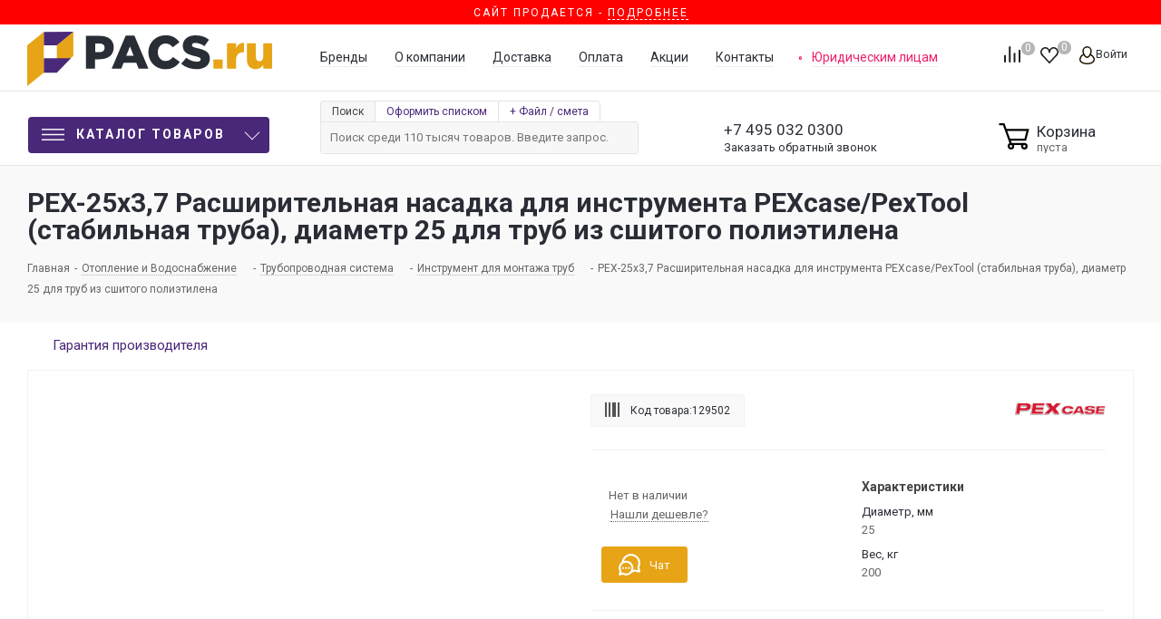

--- FILE ---
content_type: text/html; charset=UTF-8
request_url: https://pacs.ru/product/pex_25kh3_7_rasshiritelnaya_nasadka_dlya_instrumenta_pexcase_pextool_stabilnaya_truba_diametr_25_dlya/
body_size: 180433
content:
<!DOCTYPE html>
<html xmlns="http://www.w3.org/1999/xhtml" xml:lang=ru lang=ru>
<head><title>PEX-25х3,7 Расширительная насадка для инструмента PEXcase/PexTool (стабильная труба), диаметр 25 для труб из сшитого полиэтилена купить по низкой цене в Москве в интернет-магазине Pacs.ru</title>
<meta http-equiv=Content-Type content="text/html; charset=UTF-8"/>
<meta name=description content="⭐️⭐️⭐️⭐️⭐️PEX-25х3,7 Расширительная насадка для инструмента PEXcase/PexTool (стабильная труба), диаметр 25 для труб из сшитого полиэтилена по выгодной цене  Посмотреть подробные технические характеристики и фото товара на сайте Pacs.ru. ❗️ Официальная гарантия. ❗️ Доставка по всей России. ❗️ Постоянные акции. ❗️ Широкий ассортимент. "/>
<link href="/bitrix/js/ui/fonts/opensans/ui.font.opensans.css?17430097142599" rel=stylesheet /><link href="/bitrix/js/main/popup/dist/main.popup.bundle.css?174300971126961" rel=stylesheet /><script type="text/javascript" data-pagespeed-no-defer>(function(){function d(b){var a=window;if(a.addEventListener)a.addEventListener("load",b,!1);else if(a.attachEvent)a.attachEvent("onload",b);else{var c=a.onload;a.onload=function(){b.call(this);c&&c.call(this)}}}var p=Date.now||function(){return+new Date};window.pagespeed=window.pagespeed||{};var q=window.pagespeed;function r(){this.a=!0}r.prototype.c=function(b){b=parseInt(b.substring(0,b.indexOf(" ")),10);return!isNaN(b)&&b<=p()};r.prototype.hasExpired=r.prototype.c;r.prototype.b=function(b){return b.substring(b.indexOf(" ",b.indexOf(" ")+1)+1)};r.prototype.getData=r.prototype.b;r.prototype.f=function(b){var a=document.getElementsByTagName("script"),a=a[a.length-1];a.parentNode.replaceChild(b,a)};r.prototype.replaceLastScript=r.prototype.f;
r.prototype.g=function(b){var a=window.localStorage.getItem("pagespeed_lsc_url:"+b),c=document.createElement(a?"style":"link");a&&!this.c(a)?(c.type="text/css",c.appendChild(document.createTextNode(this.b(a)))):(c.rel="stylesheet",c.href=b,this.a=!0);this.f(c)};r.prototype.inlineCss=r.prototype.g;
r.prototype.h=function(b,a){var c=window.localStorage.getItem("pagespeed_lsc_url:"+b+" pagespeed_lsc_hash:"+a),f=document.createElement("img");c&&!this.c(c)?f.src=this.b(c):(f.src=b,this.a=!0);for(var c=2,k=arguments.length;c<k;++c){var g=arguments[c].indexOf("=");f.setAttribute(arguments[c].substring(0,g),arguments[c].substring(g+1))}this.f(f)};r.prototype.inlineImg=r.prototype.h;
function t(b,a,c,f){a=document.getElementsByTagName(a);for(var k=0,g=a.length;k<g;++k){var e=a[k],m=e.getAttribute("data-pagespeed-lsc-hash"),h=e.getAttribute("data-pagespeed-lsc-url");if(m&&h){h="pagespeed_lsc_url:"+h;c&&(h+=" pagespeed_lsc_hash:"+m);var l=e.getAttribute("data-pagespeed-lsc-expiry"),l=l?(new Date(l)).getTime():"",e=f(e);if(!e){var n=window.localStorage.getItem(h);n&&(e=b.b(n))}e&&(window.localStorage.setItem(h,l+" "+m+" "+e),b.a=!0)}}}
function u(b){t(b,"img",!0,function(a){return a.src});t(b,"style",!1,function(a){return a.firstChild?a.firstChild.nodeValue:null})}
q.i=function(){if(window.localStorage){var b=new r;q.localStorageCache=b;d(function(){u(b)});d(function(){if(b.a){for(var a=[],c=[],f=0,k=p(),g=0,e=window.localStorage.length;g<e;++g){var m=window.localStorage.key(g);if(!m.indexOf("pagespeed_lsc_url:")){var h=window.localStorage.getItem(m),l=h.indexOf(" "),n=parseInt(h.substring(0,l),10);if(!isNaN(n))if(n<=k){a.push(m);continue}else if(n<f||!f)f=n;c.push(h.substring(l+1,h.indexOf(" ",l+1)))}}k="";f&&(k="; expires="+(new Date(f)).toUTCString());document.cookie=
"_GPSLSC="+c.join("!")+k;g=0;for(e=a.length;g<e;++g)window.localStorage.removeItem(a[g]);b.a=!1}})}};q.localStorageCacheInit=q.i;})();
pagespeed.localStorageCacheInit();</script><style data-pagespeed-lsc-url="https://fonts.googleapis.com/css?family=PT+Sans:400,700&amp;subset=cyrillic" data-pagespeed-lsc-hash=1QhwyINAMm data-pagespeed-lsc-expiry="Sun, 18 Jan 2026 22:48:59 GMT">/* cyrillic-ext */
@font-face {
  font-family: 'PT Sans';
  font-style: normal;
  font-weight: 400;
  src: url(https://fonts.gstatic.com/s/ptsans/v18/jizaRExUiTo99u79D0-ExcOPIDUg-g.woff2) format('woff2');
  unicode-range: U+0460-052F, U+1C80-1C8A, U+20B4, U+2DE0-2DFF, U+A640-A69F, U+FE2E-FE2F;
}
/* cyrillic */
@font-face {
  font-family: 'PT Sans';
  font-style: normal;
  font-weight: 400;
  src: url(https://fonts.gstatic.com/s/ptsans/v18/jizaRExUiTo99u79D0aExcOPIDUg-g.woff2) format('woff2');
  unicode-range: U+0301, U+0400-045F, U+0490-0491, U+04B0-04B1, U+2116;
}
/* latin-ext */
@font-face {
  font-family: 'PT Sans';
  font-style: normal;
  font-weight: 400;
  src: url(https://fonts.gstatic.com/s/ptsans/v18/jizaRExUiTo99u79D0yExcOPIDUg-g.woff2) format('woff2');
  unicode-range: U+0100-02BA, U+02BD-02C5, U+02C7-02CC, U+02CE-02D7, U+02DD-02FF, U+0304, U+0308, U+0329, U+1D00-1DBF, U+1E00-1E9F, U+1EF2-1EFF, U+2020, U+20A0-20AB, U+20AD-20C0, U+2113, U+2C60-2C7F, U+A720-A7FF;
}
/* latin */
@font-face {
  font-family: 'PT Sans';
  font-style: normal;
  font-weight: 400;
  src: url(https://fonts.gstatic.com/s/ptsans/v18/jizaRExUiTo99u79D0KExcOPIDU.woff2) format('woff2');
  unicode-range: U+0000-00FF, U+0131, U+0152-0153, U+02BB-02BC, U+02C6, U+02DA, U+02DC, U+0304, U+0308, U+0329, U+2000-206F, U+20AC, U+2122, U+2191, U+2193, U+2212, U+2215, U+FEFF, U+FFFD;
}
/* cyrillic-ext */
@font-face {
  font-family: 'PT Sans';
  font-style: normal;
  font-weight: 700;
  src: url(https://fonts.gstatic.com/s/ptsans/v18/jizfRExUiTo99u79B_mh0OOtLR8a8zILig.woff2) format('woff2');
  unicode-range: U+0460-052F, U+1C80-1C8A, U+20B4, U+2DE0-2DFF, U+A640-A69F, U+FE2E-FE2F;
}
/* cyrillic */
@font-face {
  font-family: 'PT Sans';
  font-style: normal;
  font-weight: 700;
  src: url(https://fonts.gstatic.com/s/ptsans/v18/jizfRExUiTo99u79B_mh0OqtLR8a8zILig.woff2) format('woff2');
  unicode-range: U+0301, U+0400-045F, U+0490-0491, U+04B0-04B1, U+2116;
}
/* latin-ext */
@font-face {
  font-family: 'PT Sans';
  font-style: normal;
  font-weight: 700;
  src: url(https://fonts.gstatic.com/s/ptsans/v18/jizfRExUiTo99u79B_mh0OCtLR8a8zILig.woff2) format('woff2');
  unicode-range: U+0100-02BA, U+02BD-02C5, U+02C7-02CC, U+02CE-02D7, U+02DD-02FF, U+0304, U+0308, U+0329, U+1D00-1DBF, U+1E00-1E9F, U+1EF2-1EFF, U+2020, U+20A0-20AB, U+20AD-20C0, U+2113, U+2C60-2C7F, U+A720-A7FF;
}
/* latin */
@font-face {
  font-family: 'PT Sans';
  font-style: normal;
  font-weight: 700;
  src: url(https://fonts.gstatic.com/s/ptsans/v18/jizfRExUiTo99u79B_mh0O6tLR8a8zI.woff2) format('woff2');
  unicode-range: U+0000-00FF, U+0131, U+0152-0153, U+02BB-02BC, U+02C6, U+02DA, U+02DC, U+0304, U+0308, U+0329, U+2000-206F, U+20AC, U+2122, U+2191, U+2193, U+2212, U+2215, U+FEFF, U+FFFD;
}
</style><link href="/bitrix/cache/css/s1/aspro_next/page_49c7aeb7198a325ab9adbc1b19e3c303/A.page_49c7aeb7198a325ab9adbc1b19e3c303_v1.css,q174301869742547.pagespeed.cf.R491YDH7Xh.css" rel=stylesheet /><link href="/bitrix/cache/css/s1/aspro_next/template_c0fc9efd66dd8730aeb213e95cf43eed/A.template_c0fc9efd66dd8730aeb213e95cf43eed_v1.css,q17430186971485576.pagespeed.cf.sCyLfVBq7n.css" data-template-style=true rel=stylesheet /><link href="https://fonts.googleapis.com/css?family=Roboto:100,300,400,400italic,700,700italic,900,900italic&subset=cyrillic-ext,cyrillic,latin&display=swap" rel=stylesheet /><style>.whcls-1{fill:#222;fill-rule:evenodd}</style><script data-skip-moving=true>(function(w,d,n){var cl="bx-core";var ht=d.documentElement;var htc=ht?ht.className:undefined;if(htc===undefined||htc.indexOf(cl)!==-1){return;}var ua=n.userAgent;if(/(iPad;)|(iPhone;)/i.test(ua)){cl+=" bx-ios";}else if(/Android/i.test(ua)){cl+=" bx-android";}cl+=(/(ipad|iphone|android|mobile|touch)/i.test(ua)?" bx-touch":" bx-no-touch");cl+=w.devicePixelRatio&&w.devicePixelRatio>=2?" bx-retina":" bx-no-retina";var ieVersion=-1;if(/AppleWebKit/.test(ua)){cl+=" bx-chrome";}else if((ieVersion=getIeVersion())>0){cl+=" bx-ie bx-ie"+ieVersion;if(ieVersion>7&&ieVersion<10&&!isDoctype()){cl+=" bx-quirks";}}else if(/Opera/.test(ua)){cl+=" bx-opera";}else if(/Gecko/.test(ua)){cl+=" bx-firefox";}if(/Macintosh/i.test(ua)){cl+=" bx-mac";}ht.className=htc?htc+" "+cl:cl;function isDoctype(){if(d.compatMode){return d.compatMode=="CSS1Compat";}return d.documentElement&&d.documentElement.clientHeight;}function getIeVersion(){if(/Opera/i.test(ua)||/Webkit/i.test(ua)||/Firefox/i.test(ua)||/Chrome/i.test(ua)){return-1;}var rv=-1;if(!!(w.MSStream)&&!(w.ActiveXObject)&&("ActiveXObject"in w)){rv=11;}else if(!!d.documentMode&&d.documentMode>=10){rv=10;}else if(!!d.documentMode&&d.documentMode>=9){rv=9;}else if(d.attachEvent&&!/Opera/.test(ua)){rv=8;}if(rv==-1||rv==8){var re;if(n.appName=="Microsoft Internet Explorer"){re=new RegExp("MSIE ([0-9]+[\.0-9]*)");if(re.exec(ua)!=null){rv=parseFloat(RegExp.$1);}}else if(n.appName=="Netscape"){rv=11;re=new RegExp("Trident/.*rv:([0-9]+[\.0-9]*)");if(re.exec(ua)!=null){rv=parseFloat(RegExp.$1);}}}return rv;}})(window,document,navigator);</script>
<link rel=manifest href="/manifest.json">
<link rel="shortcut icon" href="/xfavicon.ico.pagespeed.ic.wElaBeOsal.webp" type="image/x-icon"/>
<link rel=apple-touch-icon sizes=180x180 href="/upload/CNext/3b2/x3b22971a875ecc77ed13790df59ae1fe.png.pagespeed.ic.wElaBeOsal.webp"/>
<meta property=og:title content="PEX-25х3,7 Расширительная насадка для инструмента PEXcase/PexTool (стабильная труба), диаметр 25 для труб из сшитого полиэтилена купить по низкой цене в Москве в интернет-магазине Pacs.ru"/>
<meta property=og:type content=website />
<meta property=og:url content="https://pacs.ru/product/pex_25kh3_7_rasshiritelnaya_nasadka_dlya_instrumenta_pexcase_pextool_stabilnaya_truba_diametr_25_dlya/"/>
<meta property=og:description content="⭐️⭐️⭐️⭐️⭐️PEX-25х3,7 Расширительная насадка для инструмента PEXcase/PexTool (стабильная труба), диаметр 25 для труб из сшитого полиэтилена по выгодной цене  Посмотреть подробные технические характеристики и фото товара на сайте Pacs.ru. ❗️ Официальная гарантия. ❗️ Доставка по всей России. ❗️ Постоян..."/>
<meta property=og:image content="https://pacs.ru/local/img/ogimage.jpg"/>
<meta name=HandheldFriendly content=true />
<meta name=viewport content="initial-scale=1.0, width=device-width"/>
<meta name=yes content=yes />
<meta name=apple-mobile-web-app-status-bar-style content=black />
<meta name=SKYPE_TOOLBAR content=SKYPE_TOOLBAR_PARSER_COMPATIBLE />
<meta name=google-site-verification content=CHWRABHnn9kLynq7NjBdzxh8mUMpW5cqRmznHGXEzOk />
<meta name=wmail-verification content=7a42cbd5d4e2c02cc8f2d6cb691998d1 />
<meta name=facebook-domain-verification content=fefpctg7f5j9o3evbucla5xauiihj6 />
<link rel=preload href="/bitrix/templates/aspro_next/vendor/fonts/font-awesome/fonts/fontawesome-webfont.woff2" as=font type="font/woff2" crossorigin=anonymous>
<script type="application/ld+json">
	{
	  "@type": "http://schema.org/BreadcrumbList",
	  "http://schema.org/itemListElement": [
		{
		  "@type": "http://schema.org/ListItem",
		  "http://schema.org/item": {
			"@id": "https://pacs.ru/",
			"http://schema.org/name": "Главная"
		  },
		  "http://schema.org/position": 2
		},
		{
		  "@type": "http://schema.org/ListItem",
		  "http://schema.org/item": {
			"@id": "https://pacs.ru/catalog/klimaticheskoe_oborudovanie/",
			"http://schema.org/name": "Отопление и Водоснабжение"
		  },
		  "http://schema.org/position": 3
		},
		{
		  "@type": "http://schema.org/ListItem",
		  "http://schema.org/item": {
			"@id": "https://pacs.ru/catalog/klimaticheskoe_oborudovanie/truboprovodnaya_sistema/",
			"http://schema.org/name": "Трубопроводная система"
		  },
		  "http://schema.org/position": 4
		},
		{
		  "@type": "http://schema.org/ListItem",
		  "http://schema.org/item": {
			"@id": "https://pacs.ru/catalog/klimaticheskoe_oborudovanie/truboprovodnaya_sistema/instrument_dlya_montazha_trub/",
			"http://schema.org/name": "Инструмент для монтажа труб"
		  },
		  "http://schema.org/position": 5
		},
		{
		  "@type": "http://schema.org/ListItem",
		  "http://schema.org/item": {
			"@id": "https://pacs.ru/product/pex_25kh3_7_rasshiritelnaya_nasadka_dlya_instrumenta_pexcase_pextool_stabilnaya_truba_diametr_25_dlya/",
			"http://schema.org/name": "PEX-25х3,7 Расширительная насадка для инструмента PEXcase/PexTool (стабильная труба), диаметр 25 для труб из сшитого полиэтилена"
		  },
		  "http://schema.org/position": 6
		}]
	}
</script>	<script type="application/ld+json">
{
	"@context": "https://schema.org",
	"@type": "Product",
	"brand": {
        "@type": "Brand",
        "name": "PEXcase"
	},
	"name": "PEX-25х3,7 Расширительная насадка для инструмента PEXcase/PexTool (стабильная труба), диаметр 25 для труб из сшитого полиэтилена",
	"description": "⭐️⭐️⭐️⭐️⭐️PEX-25х3,7 Расширительная насадка для инструмента PEXcase/PexTool (стабильная труба), диаметр 25 для труб из сшитого полиэтилена по выгодной цене  Посмотреть подробные технические характеристики и фото товара на сайте Pacs.ru. ❗️ Официальная гарантия. ❗️ Доставка по всей России. ❗️ Постоянные акции. ❗️ Широкий ассортимент. ",
	"image": "https://pacs.ru/bitrix/templates/aspro_next/images/no_photo_medium.png",
	"offers": {
		"@type": "Offer",
		"url": "https://pacs.ru/product/pex_25kh3_7_rasshiritelnaya_nasadka_dlya_instrumenta_pexcase_pextool_stabilnaya_truba_diametr_25_dlya/", 
		"Price": "",
		"priceCurrency": "RUB",
		"availability": "https://schema.org/InStock",
		"seller": {
			"@type": "Organization",
			"name": "Pacs"
		}
	}
}
</script>
<script type="application/ld+json">
{
  "@context" : "http://schema.org",
  "@type" : "Organization",
  "name" : "PACS",
  "url" : "http://pacs.ru",
  "sameAs" : [
    "https://vk.com/pacs_ru",
    "https://www.facebook.com/pacsru/",
    "https://twitter.com/pacs_ru",
    "https://instagram.com/pacs_ru/"
  ]
}
</script>
<link rel=dns-prefetch href="//static.tildacdn.com"></head>
<body class=" site_s1 fill_bg_n " id=main>
<noscript><iframe src="https://www.googletagmanager.com/ns.html?id=GTM-WDGV3MM" height=0 width=0 style="display:none;visibility:hidden"></iframe></noscript>
<div id=panel></div>
<div style="width: 100%;display: block;position: relative;/* margin-bottom: 20px; */background: red;color: #fff;text-align: center;text-transform: uppercase;letter-spacing: 2px;padding: 3px 0;font-size: 12px;">
Сайт продается - <a href="https://t.me/konamen/" style="
    color: #fff;
    border-bottom: 1px dashed;
">Подробнее</a>
</div>
<div id=top-indicator>
</div>
<div id=ajax_basket></div>
<script src="/bitrix/templates/aspro_next/js/setTheme.php?site_id=s1&site_dir=/" data-skip-moving=true></script>
<div class="wrapper1   basket_normal basket_fill_DARK side_LEFT catalog_icons_N banner_auto  mheader-vcustom header-vcustom regions_N fill_N footer-vcustom front-vcustom mfixed_Y mfixed_view_always title-v3 with_phones ce_cmp store_COMBINE_AMOUNT">
<div class="header_wrap visible-lg visible-md title-v3">
<header id=header>
<header class="header-v4 normal ">
<div class=header-line-center>
<div class=maxwidth-theme>
<div class="sections_wrapper relative">
<div class="header-logo logo">
<div class=logo>
<a href="/" title="">
<svg viewBox="0 0 502.75 112.01" xmlns="http://www.w3.org/2000/svg"><g fill="#292d35"><path d="m120.75 8.59h28.88c17 0 28 8.76 28 23.87 0 15.88-12.23 24.26-29 24.26h-9.24v19.28h-18.64zm27.53 33.5c6.65 0 10.69-3.47 10.69-9 0-5.77-4-8.85-10.78-8.85h-8.76v17.85z"></path><path d="m202.1 8.1h18l28.69 67.9h-20l-4.91-12h-26l-4.81 12h-19.66zm16.36 41.3-7.46-19.15-7.65 19.15z"></path><path d="m248.7 42.28c0-19.64 15.11-35 35.52-35 13.77 0 22.33 6 28.3 14.25l-13.67 10.54c-3.85-4.81-8.37-7.79-14.82-7.79-9.44 0-16.08 8-16.08 18s6.64 18 16.08 18c7 0 11.16-3.27 15.21-8.18l14.05 10c-6.35 8.76-14.92 15.21-29.84 15.21-19.26.01-34.75-14.72-34.75-35.03z"></path><path d="m316.18 66 10.4-12.42c6.64 5.3 14.05 8.09 21.85 8.09 5 0 7.7-1.73 7.7-4.81 0-2.8-2.21-4.34-11.36-6.45-14.34-3.28-25.41-7.32-25.41-21.38 0-12.51 9.92-21.56 26.09-21.56 11.45 0 20.41 3.08 27.72 9l-9.34 13.19c-6.16-4.33-12.89-6.64-18.86-6.64-4.53 0-6.74 1.92-6.74 4.52 0 3.08 2.31 4.43 11.65 6.55 15.5 3.28 25.12 8.28 25.12 21.09 0 13.77-10.88 21.95-27.24 21.95-11.94 0-23.3-3.76-31.58-11.13z"></path></g><path d="m382.23 57.2h19.06v18.8h-19.06z" fill="#e6a416"></path><path d="m410.34 23.89h18.29v10.5c3-7.13 7.79-11.75 16.46-11.36v19.25h-1.54c-9.53 0-14.92 5.49-14.92 17.52v16.2h-18.29z" fill="#e6a416"></path><path d="m451.15 58v-34.11h18.3v28.21c0 5.68 3 8.76 7.41 8.76s7.6-3.08 7.6-8.76v-28.21h18.29v52.11h-18.29v-7.15c-3.37 4.33-8.18 8.28-15.59 8.28-11.07 0-17.72-7.32-17.72-19.13z" fill="#e6a416"></path><path d="m60.78 83.67v-55.89l33.92-27.78v49.54z" fill="#e6a416"></path><path d="m33.91 27.78v-27.2l60.79-.58-33.92 27.8z" fill="#492979"></path><path d="m33.91 84.29v-29.63l55.72-.02-28.85 29.67z" fill="#492979"></path><path d="m0 112.01v-84.23l33.91-27.2v83.71z" fill="#e6a416"></path></svg>
</a>
</div>
</div>
<div class="header-block-right table-container">
<div class=table-item>
<ul class="menu header-additional-menu">
<li><a href="/brands/">Бренды</a></li>
<li><a href="/company/">О компании</a></li>
<li><a href="/company/delivery/">Доставка</a></li>
<li><a href="/company/payment/">Оплата</a></li>
<li><a href="/sale/">Акции</a></li>
<li><a href="/contacts/">Контакты</a></li>
<li class=supplies><a href="/supplies/">Юридическим лицам</a></li>
</ul>
</div>
<div class="header-block-right-buttons table-item">
<div class="float-right inline-block-container">
<div class="inline-block relative">
<div class="basket_wrap twosmallfont">
<div class="wrap_icon inner-table-block baskets big-padding">
<a style=display:none class="basket-link compare  with_price big " href="/catalog/compare.php" title="Список сравниваемых элементов">
<a class="basket-link compare  with_price big " href="/catalog/compare.php" title="Список сравниваемых элементов">
<span class=js-basket-block>
<svg id=svg-icon-compare viewBox="0 0 21 26"><path d="M19 24V2h-5v22h5M7 24V11H2v13h5m14 2h-9V0h9v26zM9 26H0V9h9v17z"></path></svg>
<span class="title dark_link">Сравнение</span><span class=count>0</span></span>
</a>
</div>
<div class="wrap_icon inner-table-block baskets big-padding">
<a rel=nofollow class="basket-link delay with_price big " href="/basket/#delayed" title="Список отложенных товаров пуст">
<span class=js-basket-block>
<i class="svg inline  svg-inline-wish big" aria-hidden=true><svg xmlns="http://www.w3.org/2000/svg" width=22.969 height=21 viewBox="0 0 22.969 21">
<defs>
</defs>
<path class=whcls-1 d="M21.028,10.68L11.721,20H11.339L2.081,10.79A6.19,6.19,0,0,1,6.178,0a6.118,6.118,0,0,1,5.383,3.259A6.081,6.081,0,0,1,23.032,6.147,6.142,6.142,0,0,1,21.028,10.68ZM19.861,9.172h0l-8.176,8.163H11.369L3.278,9.29l0.01-.009A4.276,4.276,0,0,1,6.277,1.986,4.2,4.2,0,0,1,9.632,3.676l0.012-.01,0.064,0.1c0.077,0.107.142,0.22,0.208,0.334l1.692,2.716,1.479-2.462a4.23,4.23,0,0,1,.39-0.65l0.036-.06L13.52,3.653a4.173,4.173,0,0,1,3.326-1.672A4.243,4.243,0,0,1,19.861,9.172ZM22,20h1v1H22V20Zm0,0h1v1H22V20Z" transform="translate(-0.031)"/>
</svg>
</i>	<span class="title dark_link">Отложенные</span>
<span class=count>0</span>
</span>
</a>
</div>
<div class="wrap_icon inner-table-block baskets big-padding">
<a rel=nofollow class="basket-link basket has_prices with_price big " href="/basket/" title="Корзина пуста">
<span class=js-basket-block>
<i class="svg inline  svg-inline-basket big" aria-hidden=true><?xml version="1.0" encoding="utf-8"?>
<svg version=1.1 id="Слой_1" xmlns="http://www.w3.org/2000/svg" xmlns:xlink="http://www.w3.org/1999/xlink" x=0px y=0px viewBox="0 0 31 27.3" style="enable-background:new 0 0 31 27.3;" xml:space=preserve>
<g>
<path class=st0 d="M0.5,2.3H5l7,19.2h13.1"/>
<path class=st0 d="M6.9,7.8h21.6L26,17.3H10.9"/>
<circle class=st0 cx=25.1 cy=23.7 r=2.2 />
<circle class=st0 cx=12 cy=23.7 r=2.2 />
</g>
</svg>
</i>	<span class=wrap>
<span class="title dark_link">Корзина<span class=count>0</span></span>
<span class=prices>пуста</span>
</span>
<span class=count>0</span>
</span>
</a>
</div>
</div>
</div>
<div class="inline-block relative">
<div class="personal top login twosmallfont">
<a rel=nofollow title="Мой кабинет" class="personal-link dark-color animate-load" data-event=jqm data-param-type=auth data-param-backurl="/product/pex_25kh3_7_rasshiritelnaya_nasadka_dlya_instrumenta_pexcase_pextool_stabilnaya_truba_diametr_25_dlya/?ELEMENT_CODE=pex_25kh3_7_rasshiritelnaya_nasadka_dlya_instrumenta_pexcase_pextool_stabilnaya_truba_diametr_25_dlya&amp;temp=" data-name=auth href="/personal/"><i class="svg inline  svg-inline-cabinet" aria-hidden=true title="Мой кабинет"><svg id=svg-icon-profile viewBox="0 0 16 19"><path class=st0 d="M16 14.3c0 2.6-3 4.7-8 4.7s-8-2.1-8-4.7c0-1.8 1-4.3 3.7-5.7C3.2 7.5 3 6.1 3 5c0-2.8 2.3-5 5-5s5 2.2 5 5c0 1.1-.2 2.4-.8 3.6 2.7 1.4 3.8 4 3.8 5.7zM8 1C5.9 1 4 2.8 4 5.2 4 7.5 5.9 11 8 11s4-3.5 4-5.8C12 2.8 10.1 1 8 1zm3.5 9c-.8 1.2-2 2-3.5 2-1.7 0-2.8-.8-3.6-2-2.5.3-3.4 3.2-3.4 4.5C1 16 3.7 18 8 18s7-1.9 7-3.5c0-1.4-.8-4.3-3.5-4.5z"></path></svg></i><span class=wrap><span class=name>Войти</span></span></a>
</div>
</div>
</div>
</div>
</div>
</div>
</div>
</div>
<div class=header-line-bottom>
<div class=maxwidth-theme>
<div class="sections_wrapper relative">
<div class="menu-row middle-block">
<div class=menu-only>
<nav class="mega-menu sliced">
<div class="table-menu ">
<table>
<tr>
<td class="menu-item unvisible dropdown catalog wide_menu  ">
<div class=wrap>
<div class="header-main-menu-button inline-block-item vertical-middle dropdown-toggle" href="#">
<div>
<svg id="Слой_1" data-name="Слой 1" xmlns="http://www.w3.org/2000/svg" viewBox="0 0 35 18"><rect class=top-c-ico width=35 height=2></rect><rect class=top-c-ico y=8 width=35 height=2></rect><rect class=top-c-ico y=16 width=35 height=2></rect></svg>
Каталог товаров
</div>
</div>
<span class=tail></span>
<div class="dropdown-menu long-menu-items">
<div class=menu-navigation>
<div class=back_menu_close_left>
</div>
<div class=menu-navigation__sections-wrapper>
<div class="customScrollbar scrollbar">
<div class=menu-navigation__sections>
<div class=menu-navigation__sections-item>
<div data-link="/catalog/likvidatsiya/" class="left_menu_link menu-navigation__sections-item-link font_xs menu-navigation__sections-item-link--fa dark_link  menu-navigation__sections-item-dropdown">
<div class=menu_img>
<img src="/upload/uf/058/t2oxxukhe1cghx4heq100hvsi4s911vf.svg" alt="" title=""/>
</div>
<span class=menu-navigation__sections-item-link-inner>
<span class=name>Ликвидация</span>
</span>
</div>
</div>
<div class=menu-navigation__sections-item>
<div data-link="/catalog/vse_dlya_sada/" class="left_menu_link menu-navigation__sections-item-link font_xs menu-navigation__sections-item-link--fa dark_link  menu-navigation__sections-item-dropdown">
<div class=menu_img>
<img src="/upload/uf/886/8867d9085d39630efbdbc8731106e9e6.svg" alt="" title=""/>
</div>
<span class=menu-navigation__sections-item-link-inner>
<span class=name>Все для сада</span>
</span>
</div>
</div>
<div class=menu-navigation__sections-item>
<div data-link="/catalog/instrument/" class="left_menu_link menu-navigation__sections-item-link font_xs menu-navigation__sections-item-link--fa dark_link  menu-navigation__sections-item-dropdown">
<div class=menu_img>
<img src="/upload/uf/332/332e4814e9ae6d00aadbeddec9bee61f.svg" alt="" title=""/>
</div>
<span class=menu-navigation__sections-item-link-inner>
<span class=name>Инструмент</span>
</span>
</div>
</div>
<div class=menu-navigation__sections-item>
<div data-link="/catalog/klimaticheskoe_oborudovanie/" class="left_menu_link menu-navigation__sections-item-link font_xs menu-navigation__sections-item-link--fa dark_link  menu-navigation__sections-item-dropdown">
<div class=menu_img>
<img src="/upload/uf/773/773cfec74f9a1c1a95fcabb389a1eb0f.svg" alt="" title=""/>
</div>
<span class=menu-navigation__sections-item-link-inner>
<span class=name>Отопление и Водоснабжение</span>
</span>
</div>
</div>
<div class=menu-navigation__sections-item>
<div data-link="/catalog/ruchnoy_instrument/" class="left_menu_link menu-navigation__sections-item-link font_xs menu-navigation__sections-item-link--fa dark_link  menu-navigation__sections-item-dropdown">
<div class=menu_img>
<img src="/upload/uf/ef6/ef6ae922a123990dd7b4b03f1c4df2e3.svg" alt="" title=""/>
</div>
<span class=menu-navigation__sections-item-link-inner>
<span class=name>Ручной инструмент</span>
</span>
</div>
</div>
<div class=menu-navigation__sections-item>
<div data-link="/catalog/silovaya_tekhnika/" class="left_menu_link menu-navigation__sections-item-link font_xs menu-navigation__sections-item-link--fa dark_link  menu-navigation__sections-item-dropdown">
<div class=menu_img>
<img src="/upload/uf/fe7/fe727f14ad7124922aee2771e1cab20d.svg" alt="" title=""/>
</div>
<span class=menu-navigation__sections-item-link-inner>
<span class=name>Силовая техника</span>
</span>
</div>
</div>
<div class=menu-navigation__sections-item>
<div data-link="/catalog/stanki/" class="left_menu_link menu-navigation__sections-item-link font_xs menu-navigation__sections-item-link--fa dark_link  menu-navigation__sections-item-dropdown">
<div class=menu_img>
<img src="/upload/uf/dbc/dbc740b487e31968b8c54ca23f16d823.svg" alt="" title=""/>
</div>
<span class=menu-navigation__sections-item-link-inner>
<span class=name>Станки</span>
</span>
</div>
</div>
<div class=menu-navigation__sections-item>
<div data-link="/catalog/elektrika_i_svet/" class="left_menu_link menu-navigation__sections-item-link font_xs menu-navigation__sections-item-link--fa dark_link  menu-navigation__sections-item-dropdown">
<div class=menu_img>
<img src="/upload/uf/678/dmamqnmesyzx31dz94x4qwlaaex7cxz8.svg" alt="" title=""/>
</div>
<span class=menu-navigation__sections-item-link-inner>
<span class=name>Электрика</span>
</span>
</div>
</div>
<div class=menu-navigation__sections-item>
<div data-link="/catalog/svet/" class="left_menu_link menu-navigation__sections-item-link font_xs menu-navigation__sections-item-link--fa dark_link  menu-navigation__sections-item-dropdown">
<div class=menu_img>
<img src="/upload/uf/157/1576f2fc936c450eaeca0b4679074159.svg" alt="" title=""/>
</div>
<span class=menu-navigation__sections-item-link-inner>
<span class=name>Свет</span>
</span>
</div>
</div>
<div class=menu-navigation__sections-item>
<div data-link="/catalog/stroitelnoe_oborudovanie/" class="left_menu_link menu-navigation__sections-item-link font_xs menu-navigation__sections-item-link--fa dark_link  menu-navigation__sections-item-dropdown">
<div class=menu_img>
<img src="/upload/uf/dd4/dd4ba1133760aec408491bacf3ef7ae3.svg" alt="" title=""/>
</div>
<span class=menu-navigation__sections-item-link-inner>
<span class=name>Строительное оборудование</span>
</span>
</div>
</div>
<div class=menu-navigation__sections-item>
<div data-link="/catalog/raskhodnye_materialy/" class="left_menu_link menu-navigation__sections-item-link font_xs menu-navigation__sections-item-link--fa dark_link  menu-navigation__sections-item-dropdown">
<div class=menu_img>
<img src="/upload/uf/6b2/6b264c47292ee8e7cb5252cd5c98a611.svg" alt="" title=""/>
</div>
<span class=menu-navigation__sections-item-link-inner>
<span class=name>Расходные материалы</span>
</span>
</div>
</div>
<div class=menu-navigation__sections-item>
<div data-link="/catalog/eshche/" class="left_menu_link menu-navigation__sections-item-link font_xs menu-navigation__sections-item-link--fa dark_link  menu-navigation__sections-item-dropdown">
<div class=menu_img>
<img src="/upload/uf/f4c/exwfyi4g4fh3yf0tt4kld0r0ohkfyxe0.svg" alt="" title=""/>
</div>
<span class=menu-navigation__sections-item-link-inner>
<span class=name>Еще</span>
</span>
</div>
</div>
</div>
</div>
</div>
<div class=menu-navigation__content>
<div class="customScrollbar scrollbar">
<ul class=menu-wrapper>
<li class="dropdown-submenu  has_img parent-items">
<div class=subitems-wrapper>
<ul class=menu-wrapper>
<li class="dropdown-submenu   ">
<div class=data_right_link_title data-link="/catalog/likvidatsiya/vse_dlya_sada1/" title="Все для сада"><span class=name>Все для сада</span><span class=arrow><i></i></span></div>
<ul class="dropdown-menu toggle_menu">
<li class="menu-item   ">
<div class=data_right_link data-link="/catalog/likvidatsiya/vse_dlya_sada1/gazonokosilki1/" title="Газонокосилки"><span class=name>Газонокосилки</span></div>
</li>
<li class="menu-item   ">
<div class=data_right_link data-link="/catalog/likvidatsiya/vse_dlya_sada1/moyki_vysokogo_davleniya1/" title="Мойки высокого давления"><span class=name>Мойки высокого давления</span></div>
</li>
<li class="menu-item   ">
<div class=data_right_link data-link="/catalog/likvidatsiya/vse_dlya_sada1/sadovye_tachki1/" title="Садовые тачки"><span class=name>Садовые тачки</span></div>
</li>
<li class="menu-item   ">
<div class=data_right_link data-link="/catalog/likvidatsiya/vse_dlya_sada1/trimmery1/" title="Триммеры"><span class=name>Триммеры</span></div>
</li>
<li class="menu-item   ">
<div class=data_right_link data-link="/catalog/likvidatsiya/vse_dlya_sada1/benzopily1/" title="Бензопилы"><span class=name>Бензопилы</span></div>
</li>
<li class="menu-item collapsed  ">
<div class=data_right_link data-link="/catalog/likvidatsiya/vse_dlya_sada1/poliv_i_oroshenie1/" title="Полив и орошение"><span class=name>Полив и орошение</span></div>
</li>
<li><span class="colored more_items with_dropdown">Ещё</span></li>
</ul>
</li>
<li class="dropdown-submenu   ">
<div class=data_right_link_title data-link="/catalog/likvidatsiya/instrument2/" title="Инструмент"><span class=name>Инструмент</span><span class=arrow><i></i></span></div>
<ul class="dropdown-menu toggle_menu">
<li class="menu-item   ">
<div class=data_right_link data-link="/catalog/likvidatsiya/instrument2/akkumulyatornyy_instrument1/" title="Аккумуляторный инструмент"><span class=name>Аккумуляторный инструмент</span></div>
</li>
<li class="menu-item   ">
<div class=data_right_link data-link="/catalog/likvidatsiya/instrument2/shlifmashinki1/" title="Шлифмашинки"><span class=name>Шлифмашинки</span></div>
</li>
<li class="menu-item   ">
<div class=data_right_link data-link="/catalog/likvidatsiya/instrument2/shurupoverty/" title="Шуруповерты"><span class=name>Шуруповерты</span></div>
</li>
<li class="menu-item   ">
<div class=data_right_link data-link="/catalog/likvidatsiya/instrument2/kraskopulty1/" title="Краскопульты"><span class=name>Краскопульты</span></div>
</li>
<li class="menu-item   ">
<div class=data_right_link data-link="/catalog/likvidatsiya/instrument2/renovatory_mnogofunktsionalnye1/" title="Реноваторы многофункциональные"><span class=name>Реноваторы многофункциональные</span></div>
</li>
<li class="menu-item collapsed  ">
<div class=data_right_link data-link="/catalog/likvidatsiya/instrument2/pistolety3/" title="Пистолеты"><span class=name>Пистолеты</span></div>
</li>
<li class="menu-item collapsed  ">
<div class=data_right_link data-link="/catalog/likvidatsiya/instrument2/elektrorubanki/" title="Электрорубанки"><span class=name>Электрорубанки</span></div>
</li>
<li class="menu-item collapsed  ">
<div class=data_right_link data-link="/catalog/likvidatsiya/instrument2/steplery_elektricheskie1/" title="Степлеры электрические"><span class=name>Степлеры электрические</span></div>
</li>
<li class="menu-item collapsed  ">
<div class=data_right_link data-link="/catalog/likvidatsiya/instrument2/pily2/" title="Пилы"><span class=name>Пилы</span></div>
</li>
<li><span class="colored more_items with_dropdown">Ещё</span></li>
</ul>
</li>
<li class="dropdown-submenu   ">
<div class=data_right_link_title data-link="/catalog/likvidatsiya/otoplenie_i_vodosnabzhenie/" title="Отопление и Водоснабжение"><span class=name>Отопление и Водоснабжение</span><span class=arrow><i></i></span></div>
<ul class="dropdown-menu toggle_menu">
<li class="menu-item   ">
<div class=data_right_link data-link="/catalog/likvidatsiya/otoplenie_i_vodosnabzhenie/truboprovodnaya_sistema1/" title="Трубопроводная система"><span class=name>Трубопроводная система</span></div>
</li>
<li class="menu-item   ">
<div class=data_right_link data-link="/catalog/likvidatsiya/otoplenie_i_vodosnabzhenie/otopitelnye_pribory1/" title="Отопительные приборы"><span class=name>Отопительные приборы</span></div>
</li>
<li class="menu-item   ">
<div class=data_right_link data-link="/catalog/likvidatsiya/otoplenie_i_vodosnabzhenie/komplektuyushchie_dlya_kotelnogo_oborudovaniya/" title="Комплектующие для котельного оборудования"><span class=name>Комплектующие для котельного оборудования</span></div>
</li>
<li class="menu-item   ">
<div class=data_right_link data-link="/catalog/likvidatsiya/otoplenie_i_vodosnabzhenie/kotelnaya_razvodka1/" title="Котельная разводка"><span class=name>Котельная разводка</span></div>
</li>
<li class="menu-item   ">
<div class=data_right_link data-link="/catalog/likvidatsiya/otoplenie_i_vodosnabzhenie/nasosy2/" title="Насосы"><span class=name>Насосы</span></div>
</li>
<li class="menu-item collapsed  ">
<div class=data_right_link data-link="/catalog/likvidatsiya/otoplenie_i_vodosnabzhenie/armatura1/" title="Арматура"><span class=name>Арматура</span></div>
</li>
<li class="menu-item collapsed  ">
<div class=data_right_link data-link="/catalog/likvidatsiya/otoplenie_i_vodosnabzhenie/vodonagrevateli_i_baki1/" title="Водонагреватели и баки"><span class=name>Водонагреватели и баки</span></div>
</li>
<li class="menu-item collapsed  ">
<div class=data_right_link data-link="/catalog/likvidatsiya/otoplenie_i_vodosnabzhenie/kotly1/" title="Котлы"><span class=name>Котлы</span></div>
</li>
<li class="menu-item collapsed  ">
<div class=data_right_link data-link="/catalog/likvidatsiya/otoplenie_i_vodosnabzhenie/filtry_vodopodgotovka1/" title="Фильтры, водоподготовка"><span class=name>Фильтры, водоподготовка</span></div>
</li>
<li><span class="colored more_items with_dropdown">Ещё</span></li>
</ul>
</li>
<li class="dropdown-submenu   ">
<div class=data_right_link_title data-link="/catalog/likvidatsiya/ruchnoy_instrument1/" title="Ручной инструмент"><span class=name>Ручной инструмент</span><span class=arrow><i></i></span></div>
<ul class="dropdown-menu toggle_menu">
<li class="menu-item   ">
<div class=data_right_link data-link="/catalog/likvidatsiya/ruchnoy_instrument1/klyuchi/" title="Ключи"><span class=name>Ключи</span></div>
</li>
<li class="menu-item   ">
<div class=data_right_link data-link="/catalog/likvidatsiya/ruchnoy_instrument1/spetsializirovannyy1/" title="Специализированный"><span class=name>Специализированный</span></div>
</li>
<li class="menu-item   ">
<div class=data_right_link data-link="/catalog/likvidatsiya/ruchnoy_instrument1/avtomobilnyy_instrument1/" title="Автомобильный инструмент"><span class=name>Автомобильный инструмент</span></div>
</li>
<li class="menu-item   ">
<div class=data_right_link data-link="/catalog/likvidatsiya/ruchnoy_instrument1/ruchnoy_izmeritelnyy_instrument1/" title="Ручной измерительный инструмент"><span class=name>Ручной измерительный инструмент</span></div>
</li>
<li class="menu-item   ">
<div class=data_right_link data-link="/catalog/likvidatsiya/ruchnoy_instrument1/sadovyy_instrument_i_inventar1/" title="Садовый инструмент и инвентарь"><span class=name>Садовый инструмент и инвентарь</span></div>
</li>
<li class="menu-item collapsed  ">
<div class=data_right_link data-link="/catalog/likvidatsiya/ruchnoy_instrument1/otvertki2/" title="Отвертки"><span class=name>Отвертки</span></div>
</li>
<li class="menu-item collapsed  ">
<div class=data_right_link data-link="/catalog/likvidatsiya/ruchnoy_instrument1/zazhimnoy_instrument1/" title="Зажимной инструмент"><span class=name>Зажимной инструмент</span></div>
</li>
<li><span class="colored more_items with_dropdown">Ещё</span></li>
</ul>
</li>
<li class="dropdown-submenu   ">
<div class=data_right_link_title data-link="/catalog/likvidatsiya/silovaya_tekhnika1/" title="Силовая техника"><span class=name>Силовая техника</span><span class=arrow><i></i></span></div>
<ul class="dropdown-menu toggle_menu">
<li class="menu-item   ">
<div class=data_right_link data-link="/catalog/likvidatsiya/silovaya_tekhnika1/svarochnoe_oborudovanie1/" title="Сварочное оборудование"><span class=name>Сварочное оборудование</span></div>
</li>
</ul>
</li>
<li class="dropdown-submenu   ">
<div class=data_right_link_title data-link="/catalog/likvidatsiya/stanki1/" title="Станки"><span class=name>Станки</span><span class=arrow><i></i></span></div>
<ul class="dropdown-menu toggle_menu">
<li class="menu-item   ">
<div class=data_right_link data-link="/catalog/likvidatsiya/stanki1/pilnye_stanki1/" title="Пильные станки"><span class=name>Пильные станки</span></div>
</li>
<li class="menu-item   ">
<div class=data_right_link data-link="/catalog/likvidatsiya/stanki1/frezernye1/" title="Фрезерные"><span class=name>Фрезерные</span></div>
</li>
<li class="menu-item   ">
<div class=data_right_link data-link="/catalog/likvidatsiya/stanki1/zatochnye_tochila1/" title="Заточные (точила)"><span class=name>Заточные (точила)</span></div>
</li>
</ul>
</li>
<li class="dropdown-submenu   ">
<div class=data_right_link_title data-link="/catalog/likvidatsiya/elektrika/" title="Электрика"><span class=name>Электрика</span><span class=arrow><i></i></span></div>
<ul class="dropdown-menu toggle_menu">
<li class="menu-item   ">
<div class=data_right_link data-link="/catalog/likvidatsiya/elektrika/kabel_i_provod1/" title="Кабель и провод"><span class=name>Кабель и провод</span></div>
</li>
<li class="menu-item   ">
<div class=data_right_link data-link="/catalog/likvidatsiya/elektrika/teploinformatory1/" title="Теплоинформаторы"><span class=name>Теплоинформаторы</span></div>
</li>
</ul>
</li>
<li class="dropdown-submenu   ">
<div class=data_right_link_title data-link="/catalog/likvidatsiya/svet1/" title="Свет"><span class=name>Свет</span><span class=arrow><i></i></span></div>
<ul class="dropdown-menu toggle_menu">
<li class="menu-item   ">
<div class=data_right_link data-link="/catalog/likvidatsiya/svet1/lyustry/" title="Люстры"><span class=name>Люстры</span></div>
</li>
<li class="menu-item   ">
<div class=data_right_link data-link="/catalog/likvidatsiya/svet1/svetilniki_lineynye1/" title="Светильники линейные"><span class=name>Светильники линейные</span></div>
</li>
</ul>
</li>
<li class="dropdown-submenu   ">
<div class=data_right_link_title data-link="/catalog/likvidatsiya/raskhodnye_materialy1/" title="Расходные материалы"><span class=name>Расходные материалы</span><span class=arrow><i></i></span></div>
<ul class="dropdown-menu toggle_menu">
<li class="menu-item   ">
<div class=data_right_link data-link="/catalog/likvidatsiya/raskhodnye_materialy1/dlya_sadovoy_tekhniki1/" title="Для садовой техники"><span class=name>Для садовой техники</span></div>
</li>
<li class="menu-item   ">
<div class=data_right_link data-link="/catalog/likvidatsiya/raskhodnye_materialy1/dlya_instrumenta3/" title="Для инструмента"><span class=name>Для инструмента</span></div>
</li>
<li class="menu-item   ">
<div class=data_right_link data-link="/catalog/likvidatsiya/raskhodnye_materialy1/krepezh1/" title="Крепеж"><span class=name>Крепеж</span></div>
</li>
</ul>
</li>
<li class="dropdown-submenu   ">
<div class=data_right_link_title data-link="/catalog/likvidatsiya/eshche1/" title="Еще"><span class=name>Еще</span><span class=arrow><i></i></span></div>
<ul class="dropdown-menu toggle_menu">
<li class="menu-item   ">
<div class=data_right_link data-link="/catalog/likvidatsiya/eshche1/spetsodezhda_i_siz1/" title="Спецодежда и СИЗ"><span class=name>Спецодежда и СИЗ</span></div>
</li>
</ul>
</li>
</ul>
</div>
</li>
<li class="dropdown-submenu  has_img parent-items">
<div class=subitems-wrapper>
<ul class=menu-wrapper>
<li class="dropdown-submenu   ">
<div class=data_right_link_title data-link="/catalog/vse_dlya_sada/aeratory/" title="Аэраторы"><span class=name>Аэраторы</span><span class=arrow><i></i></span></div>
<ul class="dropdown-menu toggle_menu">
<li class="menu-item   ">
<div class=data_right_link data-link="/catalog/vse_dlya_sada/aeratory/elektricheskie1/" title="Электрические аэраторы"><span class=name>Электрические аэраторы</span></div>
</li>
<li class="menu-item   ">
<div class=data_right_link data-link="/catalog/vse_dlya_sada/aeratory/benzinovye6/" title="Бензиновые аэраторы"><span class=name>Бензиновые аэраторы</span></div>
</li>
<li class="menu-item   ">
<div class=data_right_link data-link="/catalog/vse_dlya_sada/aeratory/akkumulyatornye9/" title="Аккумуляторные аэраторы"><span class=name>Аккумуляторные аэраторы</span></div>
</li>
</ul>
</li>
<li class="   ">
<div class=data_right_link_title data-link="/catalog/vse_dlya_sada/benzobury/" title="Бензобуры"><span class=name>Бензобуры</span></div>
</li>
<li class="   ">
<div class=data_right_link_title data-link="/catalog/vse_dlya_sada/benzopily/" title="Бензопилы"><span class=name>Бензопилы</span></div>
</li>
<li class="dropdown-submenu   ">
<div class=data_right_link_title data-link="/catalog/vse_dlya_sada/vozdukhoduvki/" title="Воздуходувки"><span class=name>Воздуходувки</span><span class=arrow><i></i></span></div>
<ul class="dropdown-menu toggle_menu">
<li class="menu-item   ">
<div class=data_right_link data-link="/catalog/vse_dlya_sada/vozdukhoduvki/akkumulyatornye2/" title="Аккумуляторные воздуходувки"><span class=name>Аккумуляторные воздуходувки</span></div>
</li>
<li class="menu-item   ">
<div class=data_right_link data-link="/catalog/vse_dlya_sada/vozdukhoduvki/benzinovye1/" title="Бензиновые воздуходувки"><span class=name>Бензиновые воздуходувки</span></div>
</li>
<li class="menu-item   ">
<div class=data_right_link data-link="/catalog/vse_dlya_sada/vozdukhoduvki/elektricheskie7/" title="Электрические воздуходувки"><span class=name>Электрические воздуходувки</span></div>
</li>
</ul>
</li>
<li class="dropdown-submenu   ">
<div class=data_right_link_title data-link="/catalog/vse_dlya_sada/vysotorezy/" title="Высоторезы"><span class=name>Высоторезы</span><span class=arrow><i></i></span></div>
<ul class="dropdown-menu toggle_menu">
<li class="menu-item   ">
<div class=data_right_link data-link="/catalog/vse_dlya_sada/vysotorezy/akkumulyatornye6/" title="Аккумуляторные высоторезы"><span class=name>Аккумуляторные высоторезы</span></div>
</li>
<li class="menu-item   ">
<div class=data_right_link data-link="/catalog/vse_dlya_sada/vysotorezy/benzinovye7/" title="Бензиновые высоторезы"><span class=name>Бензиновые высоторезы</span></div>
</li>
<li class="menu-item   ">
<div class=data_right_link data-link="/catalog/vse_dlya_sada/vysotorezy/elektricheskie12/" title="Электрические высоторезы"><span class=name>Электрические высоторезы</span></div>
</li>
</ul>
</li>
<li class="dropdown-submenu   ">
<div class=data_right_link_title data-link="/catalog/vse_dlya_sada/gazonokosilki/" title="Газонокосилки"><span class=name>Газонокосилки</span><span class=arrow><i></i></span></div>
<ul class="dropdown-menu toggle_menu">
<li class="menu-item   ">
<div class=data_right_link data-link="/catalog/vse_dlya_sada/gazonokosilki/akkumulyatornye/" title="Аккумуляторные газонокосилки"><span class=name>Аккумуляторные газонокосилки</span></div>
</li>
<li class="menu-item   ">
<div class=data_right_link data-link="/catalog/vse_dlya_sada/gazonokosilki/benzinovye2/" title="Бензиновые газонокосилки"><span class=name>Бензиновые газонокосилки</span></div>
</li>
<li class="menu-item   ">
<div class=data_right_link data-link="/catalog/vse_dlya_sada/gazonokosilki/elektricheskie_gazonokosilki/" title="Электрические газонокосилки"><span class=name>Электрические газонокосилки</span></div>
</li>
<li class="menu-item   ">
<div class=data_right_link data-link="/catalog/vse_dlya_sada/gazonokosilki/mekhanicheskie_gazonokosilki/" title="Механические газонокосилки"><span class=name>Механические газонокосилки</span></div>
</li>
</ul>
</li>
<li class="   ">
<div class=data_right_link_title data-link="/catalog/vse_dlya_sada/zernodrobilki/" title="Зернодробилки"><span class=name>Зернодробилки</span></div>
</li>
<li class="dropdown-submenu   ">
<div class=data_right_link_title data-link="/catalog/vse_dlya_sada/izmelchiteli/" title="Измельчители"><span class=name>Измельчители</span><span class=arrow><i></i></span></div>
<ul class="dropdown-menu toggle_menu">
<li class="menu-item   ">
<div class=data_right_link data-link="/catalog/vse_dlya_sada/izmelchiteli/elektricheskie4/" title="Электрические измельчители"><span class=name>Электрические измельчители</span></div>
</li>
<li class="menu-item   ">
<div class=data_right_link data-link="/catalog/vse_dlya_sada/izmelchiteli/benzinovye8/" title="Бензиновые измельчители"><span class=name>Бензиновые измельчители</span></div>
</li>
</ul>
</li>
<li class="dropdown-submenu   ">
<div class=data_right_link_title data-link="/catalog/vse_dlya_sada/kultivatory1/" title="Культиваторы"><span class=name>Культиваторы</span><span class=arrow><i></i></span></div>
<ul class="dropdown-menu toggle_menu">
<li class="menu-item   ">
<div class=data_right_link data-link="/catalog/vse_dlya_sada/kultivatory1/benzinovye_kultivatory/" title="Бензиновые культиваторы"><span class=name>Бензиновые культиваторы</span></div>
</li>
<li class="menu-item   ">
<div class=data_right_link data-link="/catalog/vse_dlya_sada/kultivatory1/elektricheskie_kultivatory/" title="Электрические культиваторы"><span class=name>Электрические культиваторы</span></div>
</li>
<li class="menu-item   ">
<div class=data_right_link data-link="/catalog/vse_dlya_sada/kultivatory1/akkumulyatornye_kultivatory/" title="Аккумуляторные культиваторы"><span class=name>Аккумуляторные культиваторы</span></div>
</li>
</ul>
</li>
<li class="dropdown-submenu   ">
<div class=data_right_link_title data-link="/catalog/vse_dlya_sada/kustorezy/" title="Кусторезы"><span class=name>Кусторезы</span><span class=arrow><i></i></span></div>
<ul class="dropdown-menu toggle_menu">
<li class="menu-item   ">
<div class=data_right_link data-link="/catalog/vse_dlya_sada/kustorezy/akkumulyatornye3/" title="Аккумуляторные кусторезы"><span class=name>Аккумуляторные кусторезы</span></div>
</li>
<li class="menu-item   ">
<div class=data_right_link data-link="/catalog/vse_dlya_sada/kustorezy/benzonozhnitsy/" title="Бензиновые кусторезы"><span class=name>Бензиновые кусторезы</span></div>
</li>
<li class="menu-item   ">
<div class=data_right_link data-link="/catalog/vse_dlya_sada/kustorezy/elektricheskie8/" title="Электрические кусторезы"><span class=name>Электрические кусторезы</span></div>
</li>
</ul>
</li>
<li class="dropdown-submenu   ">
<div class=data_right_link_title data-link="/catalog/vse_dlya_sada/lestnitsy/" title="Лестницы"><span class=name>Лестницы</span><span class=arrow><i></i></span></div>
<ul class="dropdown-menu toggle_menu">
<li class="menu-item   ">
<div class=data_right_link data-link="/catalog/vse_dlya_sada/lestnitsy/stremyanki1/" title="Стремянки"><span class=name>Стремянки</span></div>
</li>
</ul>
</li>
<li class="dropdown-submenu   ">
<div class=data_right_link_title data-link="/catalog/vse_dlya_sada/minitraktory/" title="Минитракторы"><span class=name>Минитракторы</span><span class=arrow><i></i></span></div>
<ul class="dropdown-menu toggle_menu">
<li class="menu-item   ">
<div class=data_right_link data-link="/catalog/vse_dlya_sada/minitraktory/raydery/" title="Райдеры"><span class=name>Райдеры</span></div>
</li>
<li class="menu-item   ">
<div class=data_right_link data-link="/catalog/vse_dlya_sada/minitraktory/sadovye_traktory/" title="Садовые тракторы"><span class=name>Садовые тракторы</span></div>
</li>
</ul>
</li>
<li class="   ">
<div class=data_right_link_title data-link="/catalog/vse_dlya_sada/moyki_vysokogo_davleniya/" title="Мойки высокого давления"><span class=name>Мойки высокого давления</span></div>
</li>
<li class="   ">
<div class=data_right_link_title data-link="/catalog/vse_dlya_sada/motobloki1/" title="Мотоблоки"><span class=name>Мотоблоки</span></div>
</li>
<li class="dropdown-submenu   has_img">
<div class=data_right_link_title data-link="/catalog/vse_dlya_sada/motopompy/" title="Мотопомпы"><span class=name>Мотопомпы</span><span class=arrow><i></i></span></div>
<ul class="dropdown-menu toggle_menu">
<li class="menu-item   ">
<div class=data_right_link data-link="/catalog/vse_dlya_sada/motopompy/chistaya_voda/" title="Чистая вода"><span class=name>Чистая вода</span></div>
</li>
<li class="menu-item   ">
<div class=data_right_link data-link="/catalog/vse_dlya_sada/motopompy/gryaznaya_voda/" title="Грязная вода"><span class=name>Грязная вода</span></div>
</li>
</ul>
</li>
<li class="dropdown-submenu   ">
<div class=data_right_link_title data-link="/catalog/vse_dlya_sada/poliv_i_oroshenie/" title="Полив и орошение"><span class=name>Полив и орошение</span><span class=arrow><i></i></span></div>
<ul class="dropdown-menu toggle_menu">
<li class="menu-item   ">
<div class=data_right_link data-link="/catalog/vse_dlya_sada/poliv_i_oroshenie/opryskivateli/" title="Опрыскиватели"><span class=name>Опрыскиватели</span></div>
</li>
<li class="menu-item   ">
<div class=data_right_link data-link="/catalog/vse_dlya_sada/poliv_i_oroshenie/shlangi2/" title="Шланги"><span class=name>Шланги</span></div>
</li>
</ul>
</li>
<li class="dropdown-submenu   ">
<div class=data_right_link_title data-link="/catalog/vse_dlya_sada/sadovye_tachki/" title="Садовые тачки"><span class=name>Садовые тачки</span><span class=arrow><i></i></span></div>
<ul class="dropdown-menu toggle_menu">
<li class="menu-item   ">
<div class=data_right_link data-link="/catalog/vse_dlya_sada/sadovye_tachki/odnokolesnye/" title="Одноколесные"><span class=name>Одноколесные</span></div>
</li>
<li class="menu-item   ">
<div class=data_right_link data-link="/catalog/vse_dlya_sada/sadovye_tachki/dvukhkolesnye/" title="Двухколесные"><span class=name>Двухколесные</span></div>
</li>
</ul>
</li>
<li class="dropdown-submenu   ">
<div class=data_right_link_title data-link="/catalog/vse_dlya_sada/snegouborochnaya_tekhnika_snegouborshchiki/" title="Снегоуборочная техника"><span class=name>Снегоуборочная техника</span><span class=arrow><i></i></span></div>
<ul class="dropdown-menu toggle_menu">
<li class="menu-item   ">
<div class=data_right_link data-link="/catalog/vse_dlya_sada/snegouborochnaya_tekhnika_snegouborshchiki/benzinovye_snegouborshchiki/" title="Бензиновые снегоуборщики"><span class=name>Бензиновые снегоуборщики</span></div>
</li>
<li class="menu-item   ">
<div class=data_right_link data-link="/catalog/vse_dlya_sada/snegouborochnaya_tekhnika_snegouborshchiki/elektricheskie_snegouborshchiki/" title="Электрические снегоуборщики"><span class=name>Электрические снегоуборщики</span></div>
</li>
<li class="menu-item   ">
<div class=data_right_link data-link="/catalog/vse_dlya_sada/snegouborochnaya_tekhnika_snegouborshchiki/akkumulyatornye_snegouborshchiki/" title="Аккумуляторные снегоуборщики"><span class=name>Аккумуляторные снегоуборщики</span></div>
</li>
</ul>
</li>
<li class="dropdown-submenu   ">
<div class=data_right_link_title data-link="/catalog/vse_dlya_sada/trimmery/" title="Триммеры"><span class=name>Триммеры</span><span class=arrow><i></i></span></div>
<ul class="dropdown-menu toggle_menu">
<li class="menu-item   ">
<div class=data_right_link data-link="/catalog/vse_dlya_sada/trimmery/akkumulyatornye5/" title="Аккумуляторные триммеры"><span class=name>Аккумуляторные триммеры</span></div>
</li>
<li class="menu-item   ">
<div class=data_right_link data-link="/catalog/vse_dlya_sada/trimmery/benzinovye3/" title="Бензиновые триммеры"><span class=name>Бензиновые триммеры</span></div>
</li>
<li class="menu-item   ">
<div class=data_right_link data-link="/catalog/vse_dlya_sada/trimmery/elektricheskie9/" title="Электрические триммеры"><span class=name>Электрические триммеры</span></div>
</li>
</ul>
</li>
<li class="dropdown-submenu   ">
<div class=data_right_link_title data-link="/catalog/vse_dlya_sada/elektropily/" title="Цепные пилы"><span class=name>Цепные пилы</span><span class=arrow><i></i></span></div>
<ul class="dropdown-menu toggle_menu">
<li class="menu-item   ">
<div class=data_right_link data-link="/catalog/vse_dlya_sada/elektropily/akkumulyatornye1/" title="Цепные пилы аккумуляторные"><span class=name>Цепные пилы аккумуляторные</span></div>
</li>
<li class="menu-item   ">
<div class=data_right_link data-link="/catalog/vse_dlya_sada/elektropily/elektricheskie6/" title="Цепные пилы электрические"><span class=name>Цепные пилы электрические</span></div>
</li>
</ul>
</li>
</ul>
</div>
</li>
<li class="dropdown-submenu  has_img parent-items">
<div class=subitems-wrapper>
<ul class=menu-wrapper>
<li class="dropdown-submenu   ">
<div class=data_right_link_title data-link="/catalog/instrument/akkumulyatornyy_instrument/" title="Аккумуляторный инструмент"><span class=name>Аккумуляторный инструмент</span><span class=arrow><i></i></span></div>
<ul class="dropdown-menu toggle_menu">
<li class="menu-item   ">
<div class=data_right_link data-link="/catalog/instrument/akkumulyatornyy_instrument/akkumulyatornye_dreli_shurupoverty/" title="Аккумуляторные дрели-шуруповерты"><span class=name>Аккумуляторные дрели-шуруповерты</span></div>
</li>
<li class="menu-item   ">
<div class=data_right_link data-link="/catalog/instrument/akkumulyatornyy_instrument/pily/" title="Пилы"><span class=name>Пилы</span></div>
</li>
<li class="menu-item   ">
<div class=data_right_link data-link="/catalog/instrument/akkumulyatornyy_instrument/shlifmashiny/" title="Шлифмашины"><span class=name>Шлифмашины</span></div>
</li>
<li class="menu-item   ">
<div class=data_right_link data-link="/catalog/instrument/akkumulyatornyy_instrument/lobziki/" title="Лобзики"><span class=name>Лобзики</span></div>
</li>
<li class="menu-item   ">
<div class=data_right_link data-link="/catalog/instrument/akkumulyatornyy_instrument/perforatory1/" title="Перфораторы"><span class=name>Перфораторы</span></div>
</li>
<li class="menu-item collapsed  ">
<div class=data_right_link data-link="/catalog/instrument/akkumulyatornyy_instrument/frezery1/" title="Фрезеры"><span class=name>Фрезеры</span></div>
</li>
<li class="menu-item collapsed  ">
<div class=data_right_link data-link="/catalog/instrument/akkumulyatornyy_instrument/rubanki/" title="Рубанки"><span class=name>Рубанки</span></div>
</li>
<li class="menu-item collapsed  ">
<div class=data_right_link data-link="/catalog/instrument/akkumulyatornyy_instrument/steplery_i_gvozdezabivateli/" title="Степлеры и гвоздезабиватели"><span class=name>Степлеры и гвоздезабиватели</span></div>
</li>
<li class="menu-item collapsed  ">
<div class=data_right_link data-link="/catalog/instrument/akkumulyatornyy_instrument/akkumulyatory_dlya_instrumenta/" title="Аккумуляторы для инструмента"><span class=name>Аккумуляторы для инструмента</span></div>
</li>
<li class="menu-item collapsed  ">
<div class=data_right_link data-link="/catalog/instrument/akkumulyatornyy_instrument/otvertki/" title="Отвертки"><span class=name>Отвертки</span></div>
</li>
<li class="menu-item collapsed  ">
<div class=data_right_link data-link="/catalog/instrument/akkumulyatornyy_instrument/zaryadnye_ustroystva_dlya_akkumulyatorov/" title="Зарядные устройства для аккумуляторов"><span class=name>Зарядные устройства для аккумуляторов</span></div>
</li>
<li class="menu-item collapsed  ">
<div class=data_right_link data-link="/catalog/instrument/akkumulyatornyy_instrument/nabory_akkumulyatornogo_instrumenta/" title="Наборы аккумуляторного инструмента"><span class=name>Наборы аккумуляторного инструмента</span></div>
</li>
<li class="menu-item collapsed  ">
<div class=data_right_link data-link="/catalog/instrument/akkumulyatornyy_instrument/nozhnitsy/" title="Ножницы"><span class=name>Ножницы</span></div>
</li>
<li class="menu-item collapsed  ">
<div class=data_right_link data-link="/catalog/instrument/akkumulyatornyy_instrument/akkumulyatornye_stroitelnye_miksery/" title="Аккумуляторные строительные миксеры"><span class=name>Аккумуляторные строительные миксеры</span></div>
</li>
<li class="menu-item collapsed  ">
<div class=data_right_link data-link="/catalog/instrument/akkumulyatornyy_instrument/radiopriemniki/" title="Радиоприемники"><span class=name>Радиоприемники</span></div>
</li>
<li><span class="colored more_items with_dropdown">Ещё</span></li>
</ul>
</li>
<li class="dropdown-submenu   ">
<div class=data_right_link_title data-link="/catalog/instrument/dreli1/" title="Дрели"><span class=name>Дрели</span><span class=arrow><i></i></span></div>
<ul class="dropdown-menu toggle_menu">
<li class="menu-item   ">
<div class=data_right_link data-link="/catalog/instrument/dreli1/bezudarnye1/" title="Безударные"><span class=name>Безударные</span></div>
</li>
<li class="menu-item   ">
<div class=data_right_link data-link="/catalog/instrument/dreli1/dreli_miksery/" title="Дрели-миксеры"><span class=name>Дрели-миксеры</span></div>
</li>
<li class="menu-item   ">
<div class=data_right_link data-link="/catalog/instrument/dreli1/udarnye1/" title="Ударные"><span class=name>Ударные</span></div>
</li>
<li class="menu-item   ">
<div class=data_right_link data-link="/catalog/instrument/dreli1/uglovye_dreli/" title="Угловые дрели"><span class=name>Угловые дрели</span></div>
</li>
</ul>
</li>
<li class="dropdown-submenu   ">
<div class=data_right_link_title data-link="/catalog/instrument/pily1/" title="Пилы"><span class=name>Пилы</span><span class=arrow><i></i></span></div>
<ul class="dropdown-menu toggle_menu">
<li class="menu-item   ">
<div class=data_right_link data-link="/catalog/instrument/pily1/sabelnye_elektronozhovki/" title="Сабельные (электроножовки)"><span class=name>Сабельные (электроножовки)</span></div>
</li>
<li class="menu-item   ">
<div class=data_right_link data-link="/catalog/instrument/pily1/tsirkulyarnye_diskovye/" title="Циркулярные (дисковые)"><span class=name>Циркулярные (дисковые)</span></div>
</li>
<li class="menu-item   ">
<div class=data_right_link data-link="/catalog/instrument/pily1/montazhnye_otreznye/" title="Монтажные (отрезные)"><span class=name>Монтажные (отрезные)</span></div>
</li>
<li class="menu-item   ">
<div class=data_right_link data-link="/catalog/instrument/pily1/tortsovochnye/" title="Торцовочные"><span class=name>Торцовочные</span></div>
</li>
<li class="menu-item   ">
<div class=data_right_link data-link="/catalog/instrument/pily1/ruchnye_lentochnye_pily/" title="Ручные ленточные пилы"><span class=name>Ручные ленточные пилы</span></div>
</li>
</ul>
</li>
<li class="dropdown-submenu   ">
<div class=data_right_link_title data-link="/catalog/instrument/shlifmashinki/" title="Шлифмашинки"><span class=name>Шлифмашинки</span><span class=arrow><i></i></span></div>
<ul class="dropdown-menu toggle_menu">
<li class="menu-item   ">
<div class=data_right_link data-link="/catalog/instrument/shlifmashinki/uglovye_shlifmashiny/" title="Болгарки УШМ (сетевые)"><span class=name>Болгарки УШМ (сетевые)</span></div>
</li>
<li class="menu-item   ">
<div class=data_right_link data-link="/catalog/instrument/shlifmashinki/vibratsionnye/" title="Вибрационные"><span class=name>Вибрационные</span></div>
</li>
<li class="menu-item   ">
<div class=data_right_link data-link="/catalog/instrument/shlifmashinki/lentochnye/" title="Ленточные"><span class=name>Ленточные</span></div>
</li>
<li class="menu-item   ">
<div class=data_right_link data-link="/catalog/instrument/shlifmashinki/polirovalnye_mashinki/" title="Полировальные машинки"><span class=name>Полировальные машинки</span></div>
</li>
<li class="menu-item   ">
<div class=data_right_link data-link="/catalog/instrument/shlifmashinki/shlifmashiny_po_betonu/" title="Шлифмашины по бетону"><span class=name>Шлифмашины по бетону</span></div>
</li>
<li class="menu-item collapsed  ">
<div class=data_right_link data-link="/catalog/instrument/shlifmashinki/ekstsentrikovye/" title="Эксцентриковые"><span class=name>Эксцентриковые</span></div>
</li>
<li><span class="colored more_items with_dropdown">Ещё</span></li>
</ul>
</li>
<li class="   ">
<div class=data_right_link_title data-link="/catalog/instrument/shurupoverty1/" title="Шуруповерты"><span class=name>Шуруповерты</span></div>
</li>
<li class="   ">
<div class=data_right_link_title data-link="/catalog/instrument/rubanki1/" title="Электрорубанки"><span class=name>Электрорубанки</span></div>
</li>
<li class="dropdown-submenu   ">
<div class=data_right_link_title data-link="/catalog/instrument/frezery/" title="Фрезеры"><span class=name>Фрезеры</span><span class=arrow><i></i></span></div>
<ul class="dropdown-menu toggle_menu">
<li class="menu-item   ">
<div class=data_right_link data-link="/catalog/instrument/frezery/kromochnye_okantovochnye/" title="Кромочные (окантовочные)"><span class=name>Кромочные (окантовочные)</span></div>
</li>
<li class="menu-item   ">
<div class=data_right_link data-link="/catalog/instrument/frezery/universalnye1/" title="Универсальные"><span class=name>Универсальные</span></div>
</li>
<li class="menu-item   ">
<div class=data_right_link data-link="/catalog/instrument/frezery/ruchnoy_frezer/" title="Ручной фрезер"><span class=name>Ручной фрезер</span></div>
</li>
<li class="menu-item   ">
<div class=data_right_link data-link="/catalog/instrument/frezery/lamelnyy_frezer/" title="Ламельный фрезер"><span class=name>Ламельный фрезер</span></div>
</li>
</ul>
</li>
<li class="dropdown-submenu   ">
<div class=data_right_link_title data-link="/catalog/instrument/kraskopulty/" title="Краскопульты"><span class=name>Краскопульты</span><span class=arrow><i></i></span></div>
<ul class="dropdown-menu toggle_menu">
<li class="menu-item   ">
<div class=data_right_link data-link="/catalog/instrument/kraskopulty/elektricheskie_kraskopulty/" title="Электрические краскопульты"><span class=name>Электрические краскопульты</span></div>
</li>
</ul>
</li>
<li class="dropdown-submenu   ">
<div class=data_right_link_title data-link="/catalog/instrument/pnevmoinstrument/" title="Пневмоинструмент"><span class=name>Пневмоинструмент</span><span class=arrow><i></i></span></div>
<ul class="dropdown-menu toggle_menu">
<li class="menu-item   ">
<div class=data_right_link data-link="/catalog/instrument/pnevmoinstrument/aerografy/" title="Аэрографы"><span class=name>Аэрографы</span></div>
</li>
<li class="menu-item   ">
<div class=data_right_link data-link="/catalog/instrument/pnevmoinstrument/pnevmosteplery/" title="Пневмостеплеры"><span class=name>Пневмостеплеры</span></div>
</li>
<li class="menu-item   ">
<div class=data_right_link data-link="/catalog/instrument/pnevmoinstrument/pnevmokraskopulty/" title="Пневмокраскопульты"><span class=name>Пневмокраскопульты</span></div>
</li>
<li class="menu-item   ">
<div class=data_right_link data-link="/catalog/instrument/pnevmoinstrument/pnevmopistolety/" title="Пневмопистолеты"><span class=name>Пневмопистолеты</span></div>
</li>
<li class="menu-item   ">
<div class=data_right_link data-link="/catalog/instrument/pnevmoinstrument/pnevmoinstrumentalnye_nabory/" title="Пневмоинструментальные наборы"><span class=name>Пневмоинструментальные наборы</span></div>
</li>
<li class="menu-item collapsed  ">
<div class=data_right_link data-link="/catalog/instrument/pnevmoinstrument/pnevmoshlifmashiny/" title="Пневмошлифмашины"><span class=name>Пневмошлифмашины</span></div>
</li>
<li class="menu-item collapsed  ">
<div class=data_right_link data-link="/catalog/instrument/pnevmoinstrument/pnevmodreli/" title="Пневмодрели"><span class=name>Пневмодрели</span></div>
</li>
<li class="menu-item collapsed  ">
<div class=data_right_link data-link="/catalog/instrument/pnevmoinstrument/pnevmotreshchetki/" title="Пневмотрещетки"><span class=name>Пневмотрещетки</span></div>
</li>
<li class="menu-item collapsed  ">
<div class=data_right_link data-link="/catalog/instrument/pnevmoinstrument/pnevmogaykoverty/" title="Пневмогайковерты"><span class=name>Пневмогайковерты</span></div>
</li>
<li class="menu-item collapsed  ">
<div class=data_right_link data-link="/catalog/instrument/pnevmoinstrument/pnevmozaklyepochniki/" title="Пневмозаклёпочники"><span class=name>Пневмозаклёпочники</span></div>
</li>
<li class="menu-item collapsed  ">
<div class=data_right_link data-link="/catalog/instrument/pnevmoinstrument/pnevmaticheskie_otboynye_molotki/" title="Пневматические отбойные молотки"><span class=name>Пневматические отбойные молотки</span></div>
</li>
<li><span class="colored more_items with_dropdown">Ещё</span></li>
</ul>
</li>
<li class="dropdown-submenu   ">
<div class=data_right_link_title data-link="/catalog/instrument/gaykoverty/" title="Гайковерты"><span class=name>Гайковерты</span><span class=arrow><i></i></span></div>
<ul class="dropdown-menu toggle_menu">
<li class="menu-item   ">
<div class=data_right_link data-link="/catalog/instrument/gaykoverty/akkumulyatornye4/" title="Аккумуляторные гайковерты"><span class=name>Аккумуляторные гайковерты</span></div>
</li>
<li class="menu-item   ">
<div class=data_right_link data-link="/catalog/instrument/gaykoverty/elektricheskie10/" title="Электрические гайковерты"><span class=name>Электрические гайковерты</span></div>
</li>
</ul>
</li>
<li class="dropdown-submenu   ">
<div class=data_right_link_title data-link="/catalog/instrument/gravery/" title="Граверы"><span class=name>Граверы</span><span class=arrow><i></i></span></div>
<ul class="dropdown-menu toggle_menu">
<li class="menu-item   ">
<div class=data_right_link data-link="/catalog/instrument/gravery/elektricheskie3/" title="Электрические граверы"><span class=name>Электрические граверы</span></div>
</li>
<li class="menu-item   ">
<div class=data_right_link data-link="/catalog/instrument/gravery/akkumulyatornye8/" title="Аккумуляторные граверы"><span class=name>Аккумуляторные граверы</span></div>
</li>
</ul>
</li>
<li class="dropdown-submenu   ">
<div class=data_right_link_title data-link="/catalog/instrument/izmeritelnyy_instrument/" title="Измерительный инструмент"><span class=name>Измерительный инструмент</span><span class=arrow><i></i></span></div>
<ul class="dropdown-menu toggle_menu">
<li class="menu-item   ">
<div class=data_right_link data-link="/catalog/instrument/izmeritelnyy_instrument/niveliry/" title="Нивелиры"><span class=name>Нивелиры</span></div>
</li>
<li class="menu-item   ">
<div class=data_right_link data-link="/catalog/instrument/izmeritelnyy_instrument/dalnomery_lazernye_ruletki/" title="Дальномеры лазерные (рулетки)"><span class=name>Дальномеры лазерные (рулетки)</span></div>
</li>
<li class="menu-item   ">
<div class=data_right_link data-link="/catalog/instrument/izmeritelnyy_instrument/detektory_metalla_provodki/" title="Детекторы металла (проводки)"><span class=name>Детекторы металла (проводки)</span></div>
</li>
<li class="menu-item   ">
<div class=data_right_link data-link="/catalog/instrument/izmeritelnyy_instrument/videoendoskopy/" title="Видеоэндоскопы"><span class=name>Видеоэндоскопы</span></div>
</li>
<li class="menu-item   ">
<div class=data_right_link data-link="/catalog/instrument/izmeritelnyy_instrument/multimetry/" title="Мультиметры"><span class=name>Мультиметры</span></div>
</li>
<li class="menu-item collapsed  ">
<div class=data_right_link data-link="/catalog/instrument/izmeritelnyy_instrument/kontrol_elektroenergii_i_setey/" title="Контроль электроэнергии и сетей"><span class=name>Контроль электроэнергии и сетей</span></div>
</li>
<li class="menu-item collapsed  ">
<div class=data_right_link data-link="/catalog/instrument/izmeritelnyy_instrument/izmeriteli_temperatury/" title="Измерители температуры"><span class=name>Измерители температуры</span></div>
</li>
<li class="menu-item collapsed  ">
<div class=data_right_link data-link="/catalog/instrument/izmeritelnyy_instrument/uglomery_i_uklonomery/" title="Угломеры и уклономеры"><span class=name>Угломеры и уклономеры</span></div>
</li>
<li><span class="colored more_items with_dropdown">Ещё</span></li>
</ul>
</li>
<li class="   ">
<div class=data_right_link_title data-link="/catalog/instrument/lobziki1/" title="Лобзики"><span class=name>Лобзики</span></div>
</li>
<li class="dropdown-submenu   ">
<div class=data_right_link_title data-link="/catalog/instrument/perforatory2/" title="Перфораторы"><span class=name>Перфораторы</span><span class=arrow><i></i></span></div>
<ul class="dropdown-menu toggle_menu">
<li class="menu-item   ">
<div class=data_right_link data-link="/catalog/instrument/perforatory2/s_patronom_sds_max/" title="С патроном SDS-max"><span class=name>С патроном SDS-max</span></div>
</li>
<li class="menu-item   ">
<div class=data_right_link data-link="/catalog/instrument/perforatory2/s_patronom_sds_plus/" title="С патроном SDS-plus"><span class=name>С патроном SDS-plus</span></div>
</li>
</ul>
</li>
<li class="   ">
<div class=data_right_link_title data-link="/catalog/instrument/steplery_elektricheskie/" title="Степлеры электрические"><span class=name>Степлеры электрические</span></div>
</li>
<li class="dropdown-submenu   ">
<div class=data_right_link_title data-link="/catalog/instrument/renovatory_mnogofunktsionalnye/" title="Реноваторы многофункциональные"><span class=name>Реноваторы многофункциональные</span><span class=arrow><i></i></span></div>
<ul class="dropdown-menu toggle_menu">
<li class="menu-item   ">
<div class=data_right_link data-link="/catalog/instrument/renovatory_mnogofunktsionalnye/akkumulyatornye_renovatory/" title="Аккумуляторные реноваторы"><span class=name>Аккумуляторные реноваторы</span></div>
</li>
<li class="menu-item   ">
<div class=data_right_link data-link="/catalog/instrument/renovatory_mnogofunktsionalnye/elektricheskie5/" title="Электрические реноваторы"><span class=name>Электрические реноваторы</span></div>
</li>
</ul>
</li>
<li class="dropdown-submenu   ">
<div class=data_right_link_title data-link="/catalog/instrument/pistolety1/" title="Пистолеты"><span class=name>Пистолеты</span><span class=arrow><i></i></span></div>
<ul class="dropdown-menu toggle_menu">
<li class="menu-item   ">
<div class=data_right_link data-link="/catalog/instrument/pistolety1/feny_termopistolety/" title="Фены (Термопистолеты)"><span class=name>Фены (Термопистолеты)</span></div>
</li>
<li class="menu-item   ">
<div class=data_right_link data-link="/catalog/instrument/pistolety1/pistolety_dlya_montazhnoy_peny/" title="Пистолеты для монтажной пены"><span class=name>Пистолеты для монтажной пены</span></div>
</li>
<li class="menu-item   ">
<div class=data_right_link data-link="/catalog/instrument/pistolety1/pistolety_dlya_germetika/" title="Пистолеты для герметика"><span class=name>Пистолеты для герметика</span></div>
</li>
<li class="menu-item   ">
<div class=data_right_link data-link="/catalog/instrument/pistolety1/kleevye_termopistolety/" title="Клеевые термопистолеты"><span class=name>Клеевые термопистолеты</span></div>
</li>
</ul>
</li>
<li class="dropdown-submenu   ">
<div class=data_right_link_title data-link="/catalog/instrument/otboynye_molotki/" title="Отбойные молотки"><span class=name>Отбойные молотки</span><span class=arrow><i></i></span></div>
<ul class="dropdown-menu toggle_menu">
<li class="menu-item   ">
<div class=data_right_link data-link="/catalog/instrument/otboynye_molotki/otboynye_molotki_s_patronom_sds_max/" title="Отбойные молотки с патроном SDS-max"><span class=name>Отбойные молотки с патроном SDS-max</span></div>
</li>
<li class="menu-item   ">
<div class=data_right_link data-link="/catalog/instrument/otboynye_molotki/otboynye_molotki_s_patronom_sds_plus/" title="Отбойные молотки с патроном SDS-plus"><span class=name>Отбойные молотки с патроном SDS-plus</span></div>
</li>
<li class="menu-item   ">
<div class=data_right_link data-link="/catalog/instrument/otboynye_molotki/s_shestigrannym_patronom/" title="С шестигранным патроном"><span class=name>С шестигранным патроном</span></div>
</li>
</ul>
</li>
<li class="dropdown-submenu   ">
<div class=data_right_link_title data-link="/catalog/instrument/nozhnitsy_po_metallu/" title="Ножницы по металлу"><span class=name>Ножницы по металлу</span><span class=arrow><i></i></span></div>
<ul class="dropdown-menu toggle_menu">
<li class="menu-item   ">
<div class=data_right_link data-link="/catalog/instrument/nozhnitsy_po_metallu/nozhnitsy_listovye_vyreznye/" title="ножницы листовые (вырезные)"><span class=name>ножницы листовые (вырезные)</span></div>
</li>
<li class="menu-item   ">
<div class=data_right_link data-link="/catalog/instrument/nozhnitsy_po_metallu/nozhnitsy_vyrubnye_vysechnye/" title="ножницы вырубные (высечные)"><span class=name>ножницы вырубные (высечные)</span></div>
</li>
<li class="menu-item   ">
<div class=data_right_link data-link="/catalog/instrument/nozhnitsy_po_metallu/nozhnitsy_shlitsevye/" title="ножницы шлицевые"><span class=name>ножницы шлицевые</span></div>
</li>
</ul>
</li>
<li class="   ">
<div class=data_right_link_title data-link="/catalog/instrument/shtroborezy_borozdodely/" title="Бороздоделы (штроборезы)"><span class=name>Бороздоделы (штроборезы)</span></div>
</li>
</ul>
</div>
</li>
<li class="dropdown-submenu  has_img parent-items">
<div class=subitems-wrapper>
<ul class=menu-wrapper>
<li class="dropdown-submenu   ">
<div class=data_right_link_title data-link="/catalog/klimaticheskoe_oborudovanie/kotly/" title="Котлы"><span class=name>Котлы</span><span class=arrow><i></i></span></div>
<ul class="dropdown-menu toggle_menu">
<li class="menu-item   ">
<div class=data_right_link data-link="/catalog/klimaticheskoe_oborudovanie/kotly/gazovye_napolnye_kotly/" title="Газовые напольные котлы"><span class=name>Газовые напольные котлы</span></div>
</li>
<li class="menu-item   ">
<div class=data_right_link data-link="/catalog/klimaticheskoe_oborudovanie/kotly/gazovye_nastennye_kotly/" title="Газовые настенные котлы"><span class=name>Газовые настенные котлы</span></div>
</li>
<li class="menu-item   ">
<div class=data_right_link data-link="/catalog/klimaticheskoe_oborudovanie/kotly/kotly_kombinirovannogo_tipa/" title="Котлы комбинированного типа"><span class=name>Котлы комбинированного типа</span></div>
</li>
<li class="menu-item   ">
<div class=data_right_link data-link="/catalog/klimaticheskoe_oborudovanie/kotly/tverdotoplivnye_kotly/" title="Твердотопливные котлы"><span class=name>Твердотопливные котлы</span></div>
</li>
<li class="menu-item   ">
<div class=data_right_link data-link="/catalog/klimaticheskoe_oborudovanie/kotly/pelletnye_kotly/" title="Пеллетные котлы"><span class=name>Пеллетные котлы</span></div>
</li>
<li class="menu-item collapsed  ">
<div class=data_right_link data-link="/catalog/klimaticheskoe_oborudovanie/kotly/elektricheskie_kotly/" title="Электрические котлы"><span class=name>Электрические котлы</span></div>
</li>
<li><span class="colored more_items with_dropdown">Ещё</span></li>
</ul>
</li>
<li class="dropdown-submenu   ">
<div class=data_right_link_title data-link="/catalog/klimaticheskoe_oborudovanie/vodonagrevateli_i_baki/" title="Водонагреватели и баки"><span class=name>Водонагреватели и баки</span><span class=arrow><i></i></span></div>
<ul class="dropdown-menu toggle_menu">
<li class="menu-item   ">
<div class=data_right_link data-link="/catalog/klimaticheskoe_oborudovanie/vodonagrevateli_i_baki/komplektuyushchie3/" title="Комплектующие"><span class=name>Комплектующие</span></div>
</li>
<li class="menu-item   ">
<div class=data_right_link data-link="/catalog/klimaticheskoe_oborudovanie/vodonagrevateli_i_baki/baki_dlya_vody/" title="Баки для воды"><span class=name>Баки для воды</span></div>
</li>
<li class="menu-item   ">
<div class=data_right_link data-link="/catalog/klimaticheskoe_oborudovanie/vodonagrevateli_i_baki/gidroakkumulyatory1/" title="Гидроаккумуляторы"><span class=name>Гидроаккумуляторы</span></div>
</li>
<li class="menu-item   ">
<div class=data_right_link data-link="/catalog/klimaticheskoe_oborudovanie/vodonagrevateli_i_baki/rasshiritelnye_baki/" title="Расширительные баки"><span class=name>Расширительные баки</span></div>
</li>
<li class="menu-item   ">
<div class=data_right_link data-link="/catalog/klimaticheskoe_oborudovanie/vodonagrevateli_i_baki/vodonagrevateli/" title="Водонагреватели"><span class=name>Водонагреватели</span></div>
</li>
<li class="menu-item collapsed  ">
<div class=data_right_link data-link="/catalog/klimaticheskoe_oborudovanie/vodonagrevateli_i_baki/teploakkumulyatory/" title="Теплоаккумуляторы"><span class=name>Теплоаккумуляторы</span></div>
</li>
<li class="menu-item collapsed  ">
<div class=data_right_link data-link="/catalog/klimaticheskoe_oborudovanie/vodonagrevateli_i_baki/vodonagrevatelnye_kolonki/" title="Водонагревательные колонки и баки"><span class=name>Водонагревательные колонки и баки</span></div>
</li>
<li><span class="colored more_items with_dropdown">Ещё</span></li>
</ul>
</li>
<li class="dropdown-submenu   ">
<div class=data_right_link_title data-link="/catalog/klimaticheskoe_oborudovanie/otopitelnye_pribory/" title="Отопительные приборы"><span class=name>Отопительные приборы</span><span class=arrow><i></i></span></div>
<ul class="dropdown-menu toggle_menu">
<li class="menu-item   ">
<div class=data_right_link data-link="/catalog/klimaticheskoe_oborudovanie/otopitelnye_pribory/teplyy_pol/" title="Теплый пол"><span class=name>Теплый пол</span></div>
</li>
<li class="menu-item   ">
<div class=data_right_link data-link="/catalog/klimaticheskoe_oborudovanie/otopitelnye_pribory/komplektuyushchie7/" title="Комплектующие"><span class=name>Комплектующие</span></div>
</li>
<li class="menu-item   ">
<div class=data_right_link data-link="/catalog/klimaticheskoe_oborudovanie/otopitelnye_pribory/konvektory/" title="Конвекторы"><span class=name>Конвекторы</span></div>
</li>
<li class="menu-item   ">
<div class=data_right_link data-link="/catalog/klimaticheskoe_oborudovanie/otopitelnye_pribory/radiatory/" title="Радиаторы"><span class=name>Радиаторы</span></div>
</li>
<li class="menu-item   ">
<div class=data_right_link data-link="/catalog/klimaticheskoe_oborudovanie/otopitelnye_pribory/bytovye_obogrevateli/" title="Бытовые обогреватели"><span class=name>Бытовые обогреватели</span></div>
</li>
<li class="menu-item collapsed  ">
<div class=data_right_link data-link="/catalog/klimaticheskoe_oborudovanie/otopitelnye_pribory/teplovye_zavesy/" title="Тепловые завесы"><span class=name>Тепловые завесы</span></div>
</li>
<li class="menu-item collapsed  ">
<div class=data_right_link data-link="/catalog/klimaticheskoe_oborudovanie/otopitelnye_pribory/teplovye_pushki/" title="Тепловые пушки"><span class=name>Тепловые пушки</span></div>
</li>
<li><span class="colored more_items with_dropdown">Ещё</span></li>
</ul>
</li>
<li class="dropdown-submenu   ">
<div class=data_right_link_title data-link="/catalog/klimaticheskoe_oborudovanie/nasosy1/" title="Насосы"><span class=name>Насосы</span><span class=arrow><i></i></span></div>
<ul class="dropdown-menu toggle_menu">
<li class="menu-item   ">
<div class=data_right_link data-link="/catalog/klimaticheskoe_oborudovanie/nasosy1/promyshlennye_nasosy/" title="Промышленные насосы"><span class=name>Промышленные насосы</span></div>
</li>
<li class="menu-item   ">
<div class=data_right_link data-link="/catalog/klimaticheskoe_oborudovanie/nasosy1/avtomatika1/" title="Автоматика"><span class=name>Автоматика</span></div>
</li>
<li class="menu-item   ">
<div class=data_right_link data-link="/catalog/klimaticheskoe_oborudovanie/nasosy1/komplektuyushchie6/" title="Комплектующие"><span class=name>Комплектующие</span></div>
</li>
<li class="menu-item   ">
<div class=data_right_link data-link="/catalog/klimaticheskoe_oborudovanie/nasosy1/pogruzhnye_nasosy1/" title="Погружные насосы"><span class=name>Погружные насосы</span></div>
</li>
<li class="menu-item   ">
<div class=data_right_link data-link="/catalog/klimaticheskoe_oborudovanie/nasosy1/poverkhnostnye_nasosy1/" title="Поверхностные насосы"><span class=name>Поверхностные насосы</span></div>
</li>
</ul>
</li>
<li class="dropdown-submenu   ">
<div class=data_right_link_title data-link="/catalog/klimaticheskoe_oborudovanie/armatura/" title="Арматура"><span class=name>Арматура</span><span class=arrow><i></i></span></div>
<ul class="dropdown-menu toggle_menu">
<li class="menu-item   ">
<div class=data_right_link data-link="/catalog/klimaticheskoe_oborudovanie/armatura/reguliruyushchaya_armatura/" title="Регулирующая арматура"><span class=name>Регулирующая арматура</span></div>
</li>
<li class="menu-item   ">
<div class=data_right_link data-link="/catalog/klimaticheskoe_oborudovanie/armatura/predokhranitelnaya_armatura/" title="Предохранительная арматура"><span class=name>Предохранительная арматура</span></div>
</li>
<li class="menu-item   ">
<div class=data_right_link data-link="/catalog/klimaticheskoe_oborudovanie/armatura/zapornaya_armatura/" title="Запорная арматура"><span class=name>Запорная арматура</span></div>
</li>
<li class="menu-item   ">
<div class=data_right_link data-link="/catalog/klimaticheskoe_oborudovanie/armatura/kontrolno_izmeritelnye_pribory/" title="Контрольно-измерительные приборы"><span class=name>Контрольно-измерительные приборы</span></div>
</li>
</ul>
</li>
<li class="dropdown-submenu   has_img">
<div class=data_right_link_title data-link="/catalog/klimaticheskoe_oborudovanie/pechi_dlya_bani/" title="Печи"><span class=name>Печи</span><span class=arrow><i></i></span></div>
<ul class="dropdown-menu toggle_menu">
<li class="menu-item   ">
<div class=data_right_link data-link="/catalog/klimaticheskoe_oborudovanie/pechi_dlya_bani/pech_dlya_bani2/" title="Печи для бани"><span class=name>Печи для бани</span></div>
</li>
<li class="menu-item   ">
<div class=data_right_link data-link="/catalog/klimaticheskoe_oborudovanie/pechi_dlya_bani/pechi_burzhuyki/" title="Печи отопительные"><span class=name>Печи отопительные</span></div>
</li>
</ul>
</li>
<li class="dropdown-submenu   ">
<div class=data_right_link_title data-link="/catalog/klimaticheskoe_oborudovanie/truboprovodnaya_sistema/" title="Трубопроводная система"><span class=name>Трубопроводная система</span><span class=arrow><i></i></span></div>
<ul class="dropdown-menu toggle_menu">
<li class="menu-item   ">
<div class=data_right_link data-link="/catalog/klimaticheskoe_oborudovanie/truboprovodnaya_sistema/fitingi/" title="Фитинги"><span class=name>Фитинги</span></div>
</li>
<li class="menu-item   ">
<div class=data_right_link data-link="/catalog/klimaticheskoe_oborudovanie/truboprovodnaya_sistema/truby/" title="Трубы"><span class=name>Трубы</span></div>
</li>
<li class="menu-item   ">
<div class=data_right_link data-link="/catalog/klimaticheskoe_oborudovanie/truboprovodnaya_sistema/instrument_dlya_montazha_trub/" title="Инструмент для монтажа труб"><span class=name>Инструмент для монтажа труб</span></div>
</li>
<li class="menu-item   ">
<div class=data_right_link data-link="/catalog/klimaticheskoe_oborudovanie/truboprovodnaya_sistema/shlangi_i_podvodki/" title="Шланги и подводки"><span class=name>Шланги и подводки</span></div>
</li>
<li class="menu-item   ">
<div class=data_right_link data-link="/catalog/klimaticheskoe_oborudovanie/truboprovodnaya_sistema/elementy_dlya_fiksatsii_trub/" title="Элементы для фиксации труб"><span class=name>Элементы для фиксации труб</span></div>
</li>
<li class="menu-item collapsed  ">
<div class=data_right_link data-link="/catalog/klimaticheskoe_oborudovanie/truboprovodnaya_sistema/izolyatsiya_i_raskhodniki/" title="Изоляция и расходники"><span class=name>Изоляция и расходники</span></div>
</li>
<li><span class="colored more_items with_dropdown">Ещё</span></li>
</ul>
</li>
<li class="dropdown-submenu   ">
<div class=data_right_link_title data-link="/catalog/klimaticheskoe_oborudovanie/filtry_vodopodgotovka/" title="Фильтры, водоподготовка"><span class=name>Фильтры, водоподготовка</span><span class=arrow><i></i></span></div>
<ul class="dropdown-menu toggle_menu">
<li class="menu-item   ">
<div class=data_right_link data-link="/catalog/klimaticheskoe_oborudovanie/filtry_vodopodgotovka/filtry_tonkoy_ochistki_samopromyvnye/" title="Фильтры тонкой очистки (самопромывные)"><span class=name>Фильтры тонкой очистки (самопромывные)</span></div>
</li>
<li class="menu-item   ">
<div class=data_right_link data-link="/catalog/klimaticheskoe_oborudovanie/filtry_vodopodgotovka/filtry_gruboy_ochistki_kosye/" title="Фильтры грубой очистки"><span class=name>Фильтры грубой очистки</span></div>
</li>
</ul>
</li>
<li class="dropdown-submenu   ">
<div class=data_right_link_title data-link="/catalog/klimaticheskoe_oborudovanie/kotelnaya_razvodka/" title="Котельная разводка"><span class=name>Котельная разводка</span><span class=arrow><i></i></span></div>
<ul class="dropdown-menu toggle_menu">
<li class="menu-item   ">
<div class=data_right_link data-link="/catalog/klimaticheskoe_oborudovanie/kotelnaya_razvodka/komplektuyushchie/" title="Комплектующие"><span class=name>Комплектующие</span></div>
</li>
<li class="menu-item   ">
<div class=data_right_link data-link="/catalog/klimaticheskoe_oborudovanie/kotelnaya_razvodka/nasosno_smesitelnye_uzly/" title="Насосно-смесительные узлы"><span class=name>Насосно-смесительные узлы</span></div>
</li>
<li class="menu-item   ">
<div class=data_right_link data-link="/catalog/klimaticheskoe_oborudovanie/kotelnaya_razvodka/stabilizatory_i_ibp/" title="Стабилизаторы и ИБП"><span class=name>Стабилизаторы и ИБП</span></div>
</li>
<li class="menu-item   ">
<div class=data_right_link data-link="/catalog/klimaticheskoe_oborudovanie/kotelnaya_razvodka/gidravlicheskie_razdeliteli/" title="Гидравлические разделители"><span class=name>Гидравлические разделители</span></div>
</li>
<li class="menu-item   ">
<div class=data_right_link data-link="/catalog/klimaticheskoe_oborudovanie/kotelnaya_razvodka/kollektory_kotelnoy_razvodki/" title="Коллекторы котельной разводки"><span class=name>Коллекторы котельной разводки</span></div>
</li>
<li class="menu-item collapsed  ">
<div class=data_right_link data-link="/catalog/klimaticheskoe_oborudovanie/kotelnaya_razvodka/nasosnye_gruppy/" title="Насосные группы"><span class=name>Насосные группы</span></div>
</li>
<li class="menu-item collapsed  ">
<div class=data_right_link data-link="/catalog/klimaticheskoe_oborudovanie/kotelnaya_razvodka/raspredelitelnye_kollektory/" title="Распределительные коллекторы"><span class=name>Распределительные коллекторы</span></div>
</li>
<li class="menu-item collapsed  ">
<div class=data_right_link data-link="/catalog/klimaticheskoe_oborudovanie/kotelnaya_razvodka/kollektory_dlya_teplogo_pola/" title="Коллекторы для теплого пола"><span class=name>Коллекторы для теплого пола</span></div>
</li>
<li class="menu-item collapsed  ">
<div class=data_right_link data-link="/catalog/klimaticheskoe_oborudovanie/kotelnaya_razvodka/kollektory_radiatornogo_otopleniya/" title="Коллекторы радиаторного отопления"><span class=name>Коллекторы радиаторного отопления</span></div>
</li>
<li class="menu-item collapsed  ">
<div class=data_right_link data-link="/catalog/klimaticheskoe_oborudovanie/kotelnaya_razvodka/shkafy_raspredelitelnye/" title="Шкафы распределительные"><span class=name>Шкафы распределительные</span></div>
</li>
<li><span class="colored more_items with_dropdown">Ещё</span></li>
</ul>
</li>
<li class="dropdown-submenu   ">
<div class=data_right_link_title data-link="/catalog/klimaticheskoe_oborudovanie/kotelnoe_oborudovanie/" title="Комплектующие для котельного оборудования"><span class=name>Комплектующие для котельного оборудования</span><span class=arrow><i></i></span></div>
<ul class="dropdown-menu toggle_menu">
<li class="menu-item   ">
<div class=data_right_link data-link="/catalog/klimaticheskoe_oborudovanie/kotelnoe_oborudovanie/sistemy_upravleniya_i_aksessuary/" title="Системы управления и аксессуары"><span class=name>Системы управления и аксессуары</span></div>
</li>
<li class="menu-item   ">
<div class=data_right_link data-link="/catalog/klimaticheskoe_oborudovanie/kotelnoe_oborudovanie/prinadlezhnosti_dlya_raboty_na_szhizhennom_gaze/" title="Принадлежности для работы на сжиженном газе"><span class=name>Принадлежности для работы на сжиженном газе</span></div>
</li>
<li class="menu-item   ">
<div class=data_right_link data-link="/catalog/klimaticheskoe_oborudovanie/kotelnoe_oborudovanie/teny1/" title="ТЭНы"><span class=name>ТЭНы</span></div>
</li>
<li class="menu-item   ">
<div class=data_right_link data-link="/catalog/klimaticheskoe_oborudovanie/kotelnoe_oborudovanie/dymokhody1/" title="Дымоходы"><span class=name>Дымоходы</span></div>
</li>
<li class="menu-item   ">
<div class=data_right_link data-link="/catalog/klimaticheskoe_oborudovanie/kotelnoe_oborudovanie/komplektuyushchie_dlya_gorelok/" title="Комплектующие для горелок"><span class=name>Комплектующие для горелок</span></div>
</li>
<li class="menu-item collapsed  ">
<div class=data_right_link data-link="/catalog/klimaticheskoe_oborudovanie/kotelnoe_oborudovanie/avtomatika_dlya_kotlov/" title="Автоматика для котлов"><span class=name>Автоматика для котлов</span></div>
</li>
<li class="menu-item collapsed  ">
<div class=data_right_link data-link="/catalog/klimaticheskoe_oborudovanie/kotelnoe_oborudovanie/komplektuyushchie_dlya_kotlov/" title="Комплектующие для котлов"><span class=name>Комплектующие для котлов</span></div>
</li>
<li class="menu-item collapsed  ">
<div class=data_right_link data-link="/catalog/klimaticheskoe_oborudovanie/kotelnoe_oborudovanie/dlya_kondensatsionnykh_kotlov4/" title="Для конденсационных котлов"><span class=name>Для конденсационных котлов</span></div>
</li>
<li class="menu-item collapsed  ">
<div class=data_right_link data-link="/catalog/klimaticheskoe_oborudovanie/kotelnoe_oborudovanie/dlya_konvektsionnykh_kotlov4/" title="Для конвекционных котлов"><span class=name>Для конвекционных котлов</span></div>
</li>
<li class="menu-item collapsed  ">
<div class=data_right_link data-link="/catalog/klimaticheskoe_oborudovanie/kotelnoe_oborudovanie/gazovye_filtry/" title="Газовые фильтры"><span class=name>Газовые фильтры</span></div>
</li>
<li><span class="colored more_items with_dropdown">Ещё</span></li>
</ul>
</li>
<li class="dropdown-submenu   ">
<div class=data_right_link_title data-link="/catalog/klimaticheskoe_oborudovanie/oborudovanie_skvazhin/" title="Оборудование скважин"><span class=name>Оборудование скважин</span><span class=arrow><i></i></span></div>
<ul class="dropdown-menu toggle_menu">
<li class="menu-item   ">
<div class=data_right_link data-link="/catalog/klimaticheskoe_oborudovanie/oborudovanie_skvazhin/skvazhinnye_adaptery/" title="Скважинные адаптеры"><span class=name>Скважинные адаптеры</span></div>
</li>
<li class="menu-item   ">
<div class=data_right_link data-link="/catalog/klimaticheskoe_oborudovanie/oborudovanie_skvazhin/termousadochnye_mufty/" title="Термоусадочные муфты"><span class=name>Термоусадочные муфты</span></div>
</li>
<li class="menu-item   ">
<div class=data_right_link data-link="/catalog/klimaticheskoe_oborudovanie/oborudovanie_skvazhin/ogolovki_skvazhinnye/" title="Оголовки скважинные"><span class=name>Оголовки скважинные</span></div>
</li>
</ul>
</li>
<li class="   ">
<div class=data_right_link_title data-link="/catalog/klimaticheskoe_oborudovanie/payalniki_dlya_trub1/" title="Паяльники для труб"><span class=name>Паяльники для труб</span></div>
</li>
</ul>
</div>
</li>
<li class="dropdown-submenu  has_img parent-items">
<div class=subitems-wrapper>
<ul class=menu-wrapper>
<li class="dropdown-submenu   ">
<div class=data_right_link_title data-link="/catalog/ruchnoy_instrument/sadovyy_instrument_i_inventar/" title="Садовый инструмент и инвентарь"><span class=name>Садовый инструмент и инвентарь</span><span class=arrow><i></i></span></div>
<ul class="dropdown-menu toggle_menu">
<li class="menu-item   ">
<div class=data_right_link data-link="/catalog/ruchnoy_instrument/sadovyy_instrument_i_inventar/bury1/" title="Буры"><span class=name>Буры</span></div>
</li>
<li class="menu-item   ">
<div class=data_right_link data-link="/catalog/ruchnoy_instrument/sadovyy_instrument_i_inventar/sekatory/" title="Секаторы"><span class=name>Секаторы</span></div>
</li>
<li class="menu-item   ">
<div class=data_right_link data-link="/catalog/ruchnoy_instrument/sadovyy_instrument_i_inventar/shlangi_sadovye/" title="Шланги садовые"><span class=name>Шланги садовые</span></div>
</li>
<li class="menu-item   ">
<div class=data_right_link data-link="/catalog/ruchnoy_instrument/sadovyy_instrument_i_inventar/topory/" title="Топоры"><span class=name>Топоры</span></div>
</li>
<li class="menu-item   ">
<div class=data_right_link data-link="/catalog/ruchnoy_instrument/sadovyy_instrument_i_inventar/vedra/" title="Ведра"><span class=name>Ведра</span></div>
</li>
<li class="menu-item collapsed  ">
<div class=data_right_link data-link="/catalog/ruchnoy_instrument/sadovyy_instrument_i_inventar/grabli/" title="Грабли"><span class=name>Грабли</span></div>
</li>
<li class="menu-item collapsed  ">
<div class=data_right_link data-link="/catalog/ruchnoy_instrument/sadovyy_instrument_i_inventar/dlya_obrabotki_pochvy/" title="Для обработки почвы"><span class=name>Для обработки почвы</span></div>
</li>
<li class="menu-item collapsed  ">
<div class=data_right_link data-link="/catalog/ruchnoy_instrument/sadovyy_instrument_i_inventar/lopaty/" title="Лопаты"><span class=name>Лопаты</span></div>
</li>
<li class="menu-item collapsed  ">
<div class=data_right_link data-link="/catalog/ruchnoy_instrument/sadovyy_instrument_i_inventar/podvyazochnyy_material/" title="Подвязочный материал"><span class=name>Подвязочный материал</span></div>
</li>
<li class="menu-item collapsed  ">
<div class=data_right_link data-link="/catalog/ruchnoy_instrument/sadovyy_instrument_i_inventar/suchkorezy/" title="Сучкорезы"><span class=name>Сучкорезы</span></div>
</li>
<li class="menu-item collapsed  ">
<div class=data_right_link data-link="/catalog/ruchnoy_instrument/sadovyy_instrument_i_inventar/nozhnitsy2/" title="Ножницы"><span class=name>Ножницы</span></div>
</li>
<li class="menu-item collapsed  ">
<div class=data_right_link data-link="/catalog/ruchnoy_instrument/sadovyy_instrument_i_inventar/vily/" title="Вилы"><span class=name>Вилы</span></div>
</li>
<li class="menu-item collapsed  ">
<div class=data_right_link data-link="/catalog/ruchnoy_instrument/sadovyy_instrument_i_inventar/kustorezy1/" title="Кусторезы"><span class=name>Кусторезы</span></div>
</li>
<li class="menu-item collapsed  ">
<div class=data_right_link data-link="/catalog/ruchnoy_instrument/sadovyy_instrument_i_inventar/ruchnye_kombisistemy/" title="Ручные комбисистемы"><span class=name>Ручные комбисистемы</span></div>
</li>
<li><span class="colored more_items with_dropdown">Ещё</span></li>
</ul>
</li>
<li class="dropdown-submenu   ">
<div class=data_right_link_title data-link="/catalog/ruchnoy_instrument/nabory_ruchnykh_instrumentov/" title="Наборы ручных инструментов"><span class=name>Наборы ручных инструментов</span><span class=arrow><i></i></span></div>
<ul class="dropdown-menu toggle_menu">
<li class="menu-item   ">
<div class=data_right_link data-link="/catalog/ruchnoy_instrument/nabory_ruchnykh_instrumentov/nabory_stolyarno_slesarnogo_instrumenta/" title="Наборы столярно-слесарного инструмента"><span class=name>Наборы столярно-слесарного инструмента</span></div>
</li>
<li class="menu-item   ">
<div class=data_right_link data-link="/catalog/ruchnoy_instrument/nabory_ruchnykh_instrumentov/nabory_avtoinstrumenta/" title="Наборы автоинструмента"><span class=name>Наборы автоинструмента</span></div>
</li>
<li class="menu-item   ">
<div class=data_right_link data-link="/catalog/ruchnoy_instrument/nabory_ruchnykh_instrumentov/nabory_sharnirno_gubtsevogo_instrumenta/" title="Наборы шарнирно-губцевого инструмента"><span class=name>Наборы шарнирно-губцевого инструмента</span></div>
</li>
<li class="menu-item   ">
<div class=data_right_link data-link="/catalog/ruchnoy_instrument/nabory_ruchnykh_instrumentov/nabory_udarno_rychazhnogo_instrumenta/" title="Наборы ударно-рычажного инструмента"><span class=name>Наборы ударно-рычажного инструмента</span></div>
</li>
<li class="menu-item   ">
<div class=data_right_link data-link="/catalog/ruchnoy_instrument/nabory_ruchnykh_instrumentov/nabory_elektromontazhnogo_instrumenta/" title="Наборы электромонтажного инструмента"><span class=name>Наборы электромонтажного инструмента</span></div>
</li>
</ul>
</li>
<li class="dropdown-submenu   ">
<div class=data_right_link_title data-link="/catalog/ruchnoy_instrument/stolyarno_slesarnyy_instrument/" title="Столярно-слесарный инструмент"><span class=name>Столярно-слесарный инструмент</span><span class=arrow><i></i></span></div>
<ul class="dropdown-menu toggle_menu">
<li class="menu-item   ">
<div class=data_right_link data-link="/catalog/ruchnoy_instrument/stolyarno_slesarnyy_instrument/napilniki/" title="Напильники"><span class=name>Напильники</span></div>
</li>
<li class="menu-item   ">
<div class=data_right_link data-link="/catalog/ruchnoy_instrument/stolyarno_slesarnyy_instrument/truborezy/" title="Труборезы"><span class=name>Труборезы</span></div>
</li>
<li class="menu-item   ">
<div class=data_right_link data-link="/catalog/ruchnoy_instrument/stolyarno_slesarnyy_instrument/bity1/" title="Биты"><span class=name>Биты</span></div>
</li>
<li class="menu-item   ">
<div class=data_right_link data-link="/catalog/ruchnoy_instrument/stolyarno_slesarnyy_instrument/gubtsevyy_instrument_/" title="Губцевый инструмент "><span class=name>Губцевый инструмент </span></div>
</li>
<li class="menu-item   ">
<div class=data_right_link data-link="/catalog/ruchnoy_instrument/stolyarno_slesarnyy_instrument/stameski/" title="Стамески"><span class=name>Стамески</span></div>
</li>
<li class="menu-item collapsed  ">
<div class=data_right_link data-link="/catalog/ruchnoy_instrument/stolyarno_slesarnyy_instrument/ruchnye_dreli_kolovoroty/" title="Ручные дрели, коловороты"><span class=name>Ручные дрели, коловороты</span></div>
</li>
<li class="menu-item collapsed  ">
<div class=data_right_link data-link="/catalog/ruchnoy_instrument/stolyarno_slesarnyy_instrument/rezbonareznoy_instrument/" title="Резьбонарезной инструмент"><span class=name>Резьбонарезной инструмент</span></div>
</li>
<li class="menu-item collapsed  ">
<div class=data_right_link data-link="/catalog/ruchnoy_instrument/stolyarno_slesarnyy_instrument/ruchnye_rubanki/" title="Ручные рубанки"><span class=name>Ручные рубанки</span></div>
</li>
<li class="menu-item collapsed  ">
<div class=data_right_link data-link="/catalog/ruchnoy_instrument/stolyarno_slesarnyy_instrument/shchetki_metallicheskie/" title="Щетки металлические"><span class=name>Щетки металлические</span></div>
</li>
<li class="menu-item collapsed  ">
<div class=data_right_link data-link="/catalog/ruchnoy_instrument/stolyarno_slesarnyy_instrument/instrumenty_dlya_rezby_po_derevu/" title="Инструменты для резьбы по дереву"><span class=name>Инструменты для резьбы по дереву</span></div>
</li>
<li><span class="colored more_items with_dropdown">Ещё</span></li>
</ul>
</li>
<li class="dropdown-submenu   ">
<div class=data_right_link_title data-link="/catalog/ruchnoy_instrument/otvertki1/" title="Отвертки"><span class=name>Отвертки</span><span class=arrow><i></i></span></div>
<ul class="dropdown-menu toggle_menu">
<li class="menu-item   ">
<div class=data_right_link data-link="/catalog/ruchnoy_instrument/otvertki1/krestovye/" title="Крестовые"><span class=name>Крестовые</span></div>
</li>
<li class="menu-item   ">
<div class=data_right_link data-link="/catalog/ruchnoy_instrument/otvertki1/nabory_otvertok/" title="Наборы отверток"><span class=name>Наборы отверток</span></div>
</li>
<li class="menu-item   ">
<div class=data_right_link data-link="/catalog/ruchnoy_instrument/otvertki1/nabornye/" title="Наборные"><span class=name>Наборные</span></div>
</li>
<li class="menu-item   ">
<div class=data_right_link data-link="/catalog/ruchnoy_instrument/otvertki1/tortsevye_otvertki_klyuchi/" title="Торцевые отвертки-ключи"><span class=name>Торцевые отвертки-ключи</span></div>
</li>
<li class="menu-item   ">
<div class=data_right_link data-link="/catalog/ruchnoy_instrument/otvertki1/ploskie2/" title="Плоские"><span class=name>Плоские</span></div>
</li>
<li class="menu-item collapsed  ">
<div class=data_right_link data-link="/catalog/ruchnoy_instrument/otvertki1/zvezdochki_torx/" title="Звездочки (TORX)"><span class=name>Звездочки (TORX)</span></div>
</li>
<li class="menu-item collapsed  ">
<div class=data_right_link data-link="/catalog/ruchnoy_instrument/otvertki1/spetsialnye6/" title="Специальные"><span class=name>Специальные</span></div>
</li>
<li><span class="colored more_items with_dropdown">Ещё</span></li>
</ul>
</li>
<li class="dropdown-submenu   ">
<div class=data_right_link_title data-link="/catalog/ruchnoy_instrument/payalnoe_oborudovanie/" title="Паяльное оборудование"><span class=name>Паяльное оборудование</span><span class=arrow><i></i></span></div>
<ul class="dropdown-menu toggle_menu">
<li class="menu-item   ">
<div class=data_right_link data-link="/catalog/ruchnoy_instrument/payalnoe_oborudovanie/payalnye_lampy/" title="Паяльные лампы"><span class=name>Паяльные лампы</span></div>
</li>
<li class="menu-item   ">
<div class=data_right_link data-link="/catalog/ruchnoy_instrument/payalnoe_oborudovanie/gazovye_gorelki1/" title="Газовые горелки"><span class=name>Газовые горелки</span></div>
</li>
<li class="menu-item   ">
<div class=data_right_link data-link="/catalog/ruchnoy_instrument/payalnoe_oborudovanie/gazovye_payalniki/" title="Газовые паяльники"><span class=name>Газовые паяльники</span></div>
</li>
</ul>
</li>
<li class="dropdown-submenu   ">
<div class=data_right_link_title data-link="/catalog/ruchnoy_instrument/zazhimnoy_instrument/" title="Зажимной инструмент"><span class=name>Зажимной инструмент</span><span class=arrow><i></i></span></div>
<ul class="dropdown-menu toggle_menu">
<li class="menu-item   ">
<div class=data_right_link data-link="/catalog/ruchnoy_instrument/zazhimnoy_instrument/strubtsiny/" title="Струбцины"><span class=name>Струбцины</span></div>
</li>
<li class="menu-item   ">
<div class=data_right_link data-link="/catalog/ruchnoy_instrument/zazhimnoy_instrument/ruchnye_zazhimy/" title="Ручные зажимы"><span class=name>Ручные зажимы</span></div>
</li>
</ul>
</li>
<li class="dropdown-submenu   ">
<div class=data_right_link_title data-link="/catalog/ruchnoy_instrument/ruchnoy_izmeritelnyy_instrument/" title="Ручной измерительный инструмент"><span class=name>Ручной измерительный инструмент</span><span class=arrow><i></i></span></div>
<ul class="dropdown-menu toggle_menu">
<li class="menu-item   ">
<div class=data_right_link data-link="/catalog/ruchnoy_instrument/ruchnoy_izmeritelnyy_instrument/ruletki/" title="Рулетки"><span class=name>Рулетки</span></div>
</li>
<li class="menu-item   ">
<div class=data_right_link data-link="/catalog/ruchnoy_instrument/ruchnoy_izmeritelnyy_instrument/shtangentsirkuli/" title="Штангенциркули"><span class=name>Штангенциркули</span></div>
</li>
<li class="menu-item   ">
<div class=data_right_link data-link="/catalog/ruchnoy_instrument/ruchnoy_izmeritelnyy_instrument/ugolniki_i_mekhanicheskie_uglomery/" title="Угольники и механические угломеры"><span class=name>Угольники и механические угломеры</span></div>
</li>
<li class="menu-item   ">
<div class=data_right_link data-link="/catalog/ruchnoy_instrument/ruchnoy_izmeritelnyy_instrument/lineyki/" title="Линейки"><span class=name>Линейки</span></div>
</li>
<li class="menu-item   ">
<div class=data_right_link data-link="/catalog/ruchnoy_instrument/ruchnoy_izmeritelnyy_instrument/mernaya_lenta/" title="Мерная лента"><span class=name>Мерная лента</span></div>
</li>
<li class="menu-item collapsed  ">
<div class=data_right_link data-link="/catalog/ruchnoy_instrument/ruchnoy_izmeritelnyy_instrument/urovni/" title="Уровни"><span class=name>Уровни</span></div>
</li>
<li class="menu-item collapsed  ">
<div class=data_right_link data-link="/catalog/ruchnoy_instrument/ruchnoy_izmeritelnyy_instrument/rezbomery/" title="Резьбомеры"><span class=name>Резьбомеры</span></div>
</li>
<li class="menu-item collapsed  ">
<div class=data_right_link data-link="/catalog/ruchnoy_instrument/ruchnoy_izmeritelnyy_instrument/shchupy_izmeritelnye/" title="Щупы измерительные"><span class=name>Щупы измерительные</span></div>
</li>
<li class="menu-item collapsed  ">
<div class=data_right_link data-link="/catalog/ruchnoy_instrument/ruchnoy_izmeritelnyy_instrument/mikrometry/" title="Микрометры"><span class=name>Микрометры</span></div>
</li>
<li class="menu-item collapsed  ">
<div class=data_right_link data-link="/catalog/ruchnoy_instrument/ruchnoy_izmeritelnyy_instrument/ruletki_stroitelnye/" title="Рулетки строительные"><span class=name>Рулетки строительные</span></div>
</li>
<li class="menu-item collapsed  ">
<div class=data_right_link data-link="/catalog/ruchnoy_instrument/ruchnoy_izmeritelnyy_instrument/urovni_stroitelnye/" title="Уровни строительные"><span class=name>Уровни строительные</span></div>
</li>
<li><span class="colored more_items with_dropdown">Ещё</span></li>
</ul>
</li>
<li class="dropdown-submenu   ">
<div class=data_right_link_title data-link="/catalog/ruchnoy_instrument/krepezhnyy_instrument/" title="Крепежный инструмент"><span class=name>Крепежный инструмент</span><span class=arrow><i></i></span></div>
<ul class="dropdown-menu toggle_menu">
<li class="menu-item   ">
<div class=data_right_link data-link="/catalog/ruchnoy_instrument/krepezhnyy_instrument/zaklepochniki/" title="Заклепочники"><span class=name>Заклепочники</span></div>
</li>
<li class="menu-item   ">
<div class=data_right_link data-link="/catalog/ruchnoy_instrument/krepezhnyy_instrument/khomuty/" title="Хомуты"><span class=name>Хомуты</span></div>
</li>
</ul>
</li>
<li class="dropdown-submenu   ">
<div class=data_right_link_title data-link="/catalog/ruchnoy_instrument/otdelochnyy_instrument/" title="Отделочный инструмент"><span class=name>Отделочный инструмент</span><span class=arrow><i></i></span></div>
<ul class="dropdown-menu toggle_menu">
<li class="menu-item   ">
<div class=data_right_link data-link="/catalog/ruchnoy_instrument/otdelochnyy_instrument/shpateli/" title="Шпатели"><span class=name>Шпатели</span></div>
</li>
<li class="menu-item   ">
<div class=data_right_link data-link="/catalog/ruchnoy_instrument/otdelochnyy_instrument/kisti/" title="Кисти"><span class=name>Кисти</span></div>
</li>
<li class="menu-item   ">
<div class=data_right_link data-link="/catalog/ruchnoy_instrument/otdelochnyy_instrument/miksery_dlya_smesey/" title="Миксеры для смесей"><span class=name>Миксеры для смесей</span></div>
</li>
<li class="menu-item   ">
<div class=data_right_link data-link="/catalog/ruchnoy_instrument/otdelochnyy_instrument/pistolety_dlya_peny_i_germetikov/" title="Пистолеты для пены и герметиков"><span class=name>Пистолеты для пены и герметиков</span></div>
</li>
<li class="menu-item   ">
<div class=data_right_link data-link="/catalog/ruchnoy_instrument/otdelochnyy_instrument/plitkorezy_/" title="Плиткорезы "><span class=name>Плиткорезы </span></div>
</li>
</ul>
</li>
<li class="dropdown-submenu   ">
<div class=data_right_link_title data-link="/catalog/ruchnoy_instrument/rezhushchiy_instrument/" title="Режущий инструмент"><span class=name>Режущий инструмент</span><span class=arrow><i></i></span></div>
<ul class="dropdown-menu toggle_menu">
<li class="menu-item   ">
<div class=data_right_link data-link="/catalog/ruchnoy_instrument/rezhushchiy_instrument/instrument_dlya_rezki_trub/" title="Инструмент для резки труб"><span class=name>Инструмент для резки труб</span></div>
</li>
</ul>
</li>
<li class="dropdown-submenu   ">
<div class=data_right_link_title data-link="/catalog/ruchnoy_instrument/sharnirno_gubtsevyy_instrument/" title="Шарнирно-губцевый инструмент"><span class=name>Шарнирно-губцевый инструмент</span><span class=arrow><i></i></span></div>
<ul class="dropdown-menu toggle_menu">
<li class="menu-item   ">
<div class=data_right_link data-link="/catalog/ruchnoy_instrument/sharnirno_gubtsevyy_instrument/boltorezy/" title="Болторезы"><span class=name>Болторезы</span></div>
</li>
<li class="menu-item   ">
<div class=data_right_link data-link="/catalog/ruchnoy_instrument/sharnirno_gubtsevyy_instrument/tonkogubtsy_i_kruglogubtsy/" title="Тонкогубцы и круглогубцы"><span class=name>Тонкогубцы и круглогубцы</span></div>
</li>
<li class="menu-item   ">
<div class=data_right_link data-link="/catalog/ruchnoy_instrument/sharnirno_gubtsevyy_instrument/bokorezy_kusachki/" title="Бокорезы, кусачки"><span class=name>Бокорезы, кусачки</span></div>
</li>
<li class="menu-item   ">
<div class=data_right_link data-link="/catalog/ruchnoy_instrument/sharnirno_gubtsevyy_instrument/nozhnitsy_po_metallu2/" title="Ножницы по металлу"><span class=name>Ножницы по металлу</span></div>
</li>
<li class="menu-item   ">
<div class=data_right_link data-link="/catalog/ruchnoy_instrument/sharnirno_gubtsevyy_instrument/kleshchi_shchiptsy/" title="Клещи, щипцы"><span class=name>Клещи, щипцы</span></div>
</li>
<li class="menu-item collapsed  ">
<div class=data_right_link data-link="/catalog/ruchnoy_instrument/sharnirno_gubtsevyy_instrument/ploskogubtsy_i_passatizhi/" title="Плоскогубцы и пассатижи"><span class=name>Плоскогубцы и пассатижи</span></div>
</li>
<li class="menu-item collapsed  ">
<div class=data_right_link data-link="/catalog/ruchnoy_instrument/sharnirno_gubtsevyy_instrument/perestavnye_kleshchi1/" title="Переставные клещи"><span class=name>Переставные клещи</span></div>
</li>
<li><span class="colored more_items with_dropdown">Ещё</span></li>
</ul>
</li>
<li class="dropdown-submenu   ">
<div class=data_right_link_title data-link="/catalog/ruchnoy_instrument/dlya_shtukaturno_otdelochnykh_rabot/" title="Для штукатурно-отделочных работ"><span class=name>Для штукатурно-отделочных работ</span><span class=arrow><i></i></span></div>
<ul class="dropdown-menu toggle_menu">
<li class="menu-item   ">
<div class=data_right_link data-link="/catalog/ruchnoy_instrument/dlya_shtukaturno_otdelochnykh_rabot/shlifovalnye_bruski_i_bloki/" title="Шлифовальные бруски и блоки"><span class=name>Шлифовальные бруски и блоки</span></div>
</li>
<li class="menu-item   ">
<div class=data_right_link data-link="/catalog/ruchnoy_instrument/dlya_shtukaturno_otdelochnykh_rabot/gladilki/" title="Гладилки"><span class=name>Гладилки</span></div>
</li>
<li class="menu-item   ">
<div class=data_right_link data-link="/catalog/ruchnoy_instrument/dlya_shtukaturno_otdelochnykh_rabot/terki/" title="Терки"><span class=name>Терки</span></div>
</li>
<li class="menu-item   ">
<div class=data_right_link data-link="/catalog/ruchnoy_instrument/dlya_shtukaturno_otdelochnykh_rabot/razmetochnyy_instrument/" title="Разметочный инструмент"><span class=name>Разметочный инструмент</span></div>
</li>
<li class="menu-item   ">
<div class=data_right_link data-link="/catalog/ruchnoy_instrument/dlya_shtukaturno_otdelochnykh_rabot/masterki_kelmy/" title="Мастерки, кельмы"><span class=name>Мастерки, кельмы</span></div>
</li>
<li class="menu-item collapsed  ">
<div class=data_right_link data-link="/catalog/ruchnoy_instrument/dlya_shtukaturno_otdelochnykh_rabot/stroitelnye_nozhi/" title="Строительные ножи"><span class=name>Строительные ножи</span></div>
</li>
<li class="menu-item collapsed  ">
<div class=data_right_link data-link="/catalog/ruchnoy_instrument/dlya_shtukaturno_otdelochnykh_rabot/shpateli1/" title="Шпатели"><span class=name>Шпатели</span></div>
</li>
<li class="menu-item collapsed  ">
<div class=data_right_link data-link="/catalog/ruchnoy_instrument/dlya_shtukaturno_otdelochnykh_rabot/podoshvy_dlya_nalivnykh_polov/" title="Подошвы для наливных полов"><span class=name>Подошвы для наливных полов</span></div>
</li>
<li class="menu-item collapsed  ">
<div class=data_right_link data-link="/catalog/ruchnoy_instrument/dlya_shtukaturno_otdelochnykh_rabot/rasshivki/" title="Расшивки"><span class=name>Расшивки</span></div>
</li>
<li class="menu-item collapsed  ">
<div class=data_right_link data-link="/catalog/ruchnoy_instrument/dlya_shtukaturno_otdelochnykh_rabot/skrebki/" title="Скребки"><span class=name>Скребки</span></div>
</li>
<li class="menu-item collapsed  ">
<div class=data_right_link data-link="/catalog/ruchnoy_instrument/dlya_shtukaturno_otdelochnykh_rabot/pravila_alyuminievye/" title="Правила алюминиевые"><span class=name>Правила алюминиевые</span></div>
</li>
<li class="menu-item collapsed  ">
<div class=data_right_link data-link="/catalog/ruchnoy_instrument/dlya_shtukaturno_otdelochnykh_rabot/chashki_dlya_gipsa/" title="Чашки для гипса"><span class=name>Чашки для гипса</span></div>
</li>
<li class="menu-item collapsed  ">
<div class=data_right_link data-link="/catalog/ruchnoy_instrument/dlya_shtukaturno_otdelochnykh_rabot/opory_teleskopicheskie/" title="Опоры телескопические"><span class=name>Опоры телескопические</span></div>
</li>
<li><span class="colored more_items with_dropdown">Ещё</span></li>
</ul>
</li>
<li class="dropdown-submenu   ">
<div class=data_right_link_title data-link="/catalog/ruchnoy_instrument/malyarnyy_instrument/" title="Малярный инструмент"><span class=name>Малярный инструмент</span><span class=arrow><i></i></span></div>
<ul class="dropdown-menu toggle_menu">
<li class="menu-item   ">
<div class=data_right_link data-link="/catalog/ruchnoy_instrument/malyarnyy_instrument/valiki_i_roliki_malyarnye/" title="Валики и ролики малярные"><span class=name>Валики и ролики малярные</span></div>
</li>
<li class="menu-item   ">
<div class=data_right_link data-link="/catalog/ruchnoy_instrument/malyarnyy_instrument/malyarnye_vannochki_i_kyuvety/" title="Малярные ванночки и кюветы"><span class=name>Малярные ванночки и кюветы</span></div>
</li>
<li class="menu-item   ">
<div class=data_right_link data-link="/catalog/ruchnoy_instrument/malyarnyy_instrument/kisti1/" title="Кисти"><span class=name>Кисти</span></div>
</li>
</ul>
</li>
<li class="dropdown-submenu   ">
<div class=data_right_link_title data-link="/catalog/ruchnoy_instrument/khozyaystvennye_tovary/" title="Хозяйственные товары"><span class=name>Хозяйственные товары</span><span class=arrow><i></i></span></div>
<ul class="dropdown-menu toggle_menu">
<li class="menu-item   ">
<div class=data_right_link data-link="/catalog/ruchnoy_instrument/khozyaystvennye_tovary/tsepi_i_kanaty/" title="Цепи и канаты"><span class=name>Цепи и канаты</span></div>
</li>
<li class="menu-item   ">
<div class=data_right_link data-link="/catalog/ruchnoy_instrument/khozyaystvennye_tovary/nozhnitsy1/" title="Ножницы"><span class=name>Ножницы</span></div>
</li>
<li class="menu-item   ">
<div class=data_right_link data-link="/catalog/ruchnoy_instrument/khozyaystvennye_tovary/nozhi4/" title="Ножи"><span class=name>Ножи</span></div>
</li>
<li class="menu-item   ">
<div class=data_right_link data-link="/catalog/ruchnoy_instrument/khozyaystvennye_tovary/tochilki/" title="Точилки"><span class=name>Точилки</span></div>
</li>
<li class="menu-item   ">
<div class=data_right_link data-link="/catalog/ruchnoy_instrument/khozyaystvennye_tovary/lupy/" title="Лупы"><span class=name>Лупы</span></div>
</li>
<li class="menu-item collapsed  ">
<div class=data_right_link data-link="/catalog/ruchnoy_instrument/khozyaystvennye_tovary/shilya/" title="Шилья"><span class=name>Шилья</span></div>
</li>
<li class="menu-item collapsed  ">
<div class=data_right_link data-link="/catalog/ruchnoy_instrument/khozyaystvennye_tovary/oborudovanie_dlya_prochistki_kanalizatsii/" title="Оборудование для прочистки канализации"><span class=name>Оборудование для прочистки канализации</span></div>
</li>
<li><span class="colored more_items with_dropdown">Ещё</span></li>
</ul>
</li>
<li class="dropdown-submenu   ">
<div class=data_right_link_title data-link="/catalog/ruchnoy_instrument/udarno_rychazhnyy/" title="Ударно-рычажный"><span class=name>Ударно-рычажный</span><span class=arrow><i></i></span></div>
<ul class="dropdown-menu toggle_menu">
<li class="menu-item   ">
<div class=data_right_link data-link="/catalog/ruchnoy_instrument/udarno_rychazhnyy/gvozdodyery/" title="Гвоздодёры"><span class=name>Гвоздодёры</span></div>
</li>
<li class="menu-item   ">
<div class=data_right_link data-link="/catalog/ruchnoy_instrument/udarno_rychazhnyy/zubila/" title="Зубила"><span class=name>Зубила</span></div>
</li>
<li class="menu-item   ">
<div class=data_right_link data-link="/catalog/ruchnoy_instrument/udarno_rychazhnyy/kernery_i_proboyniki/" title="Кернеры и пробойники"><span class=name>Кернеры и пробойники</span></div>
</li>
<li class="menu-item   ">
<div class=data_right_link data-link="/catalog/ruchnoy_instrument/udarno_rychazhnyy/kiyanki/" title="Киянки"><span class=name>Киянки</span></div>
</li>
<li class="menu-item   ">
<div class=data_right_link data-link="/catalog/ruchnoy_instrument/udarno_rychazhnyy/udarnye_kleyma/" title="Ударные клейма"><span class=name>Ударные клейма</span></div>
</li>
<li class="menu-item collapsed  ">
<div class=data_right_link data-link="/catalog/ruchnoy_instrument/udarno_rychazhnyy/kuvaldy1/" title="Кувалды"><span class=name>Кувалды</span></div>
</li>
<li class="menu-item collapsed  ">
<div class=data_right_link data-link="/catalog/ruchnoy_instrument/udarno_rychazhnyy/molotki1/" title="Молотки"><span class=name>Молотки</span></div>
</li>
<li class="menu-item collapsed  ">
<div class=data_right_link data-link="/catalog/ruchnoy_instrument/udarno_rychazhnyy/kirki_kaylo/" title="Кирки (кайло)"><span class=name>Кирки (кайло)</span></div>
</li>
<li class="menu-item collapsed  ">
<div class=data_right_link data-link="/catalog/ruchnoy_instrument/udarno_rychazhnyy/vykolotki/" title="Выколотки"><span class=name>Выколотки</span></div>
</li>
<li class="menu-item collapsed  ">
<div class=data_right_link data-link="/catalog/ruchnoy_instrument/udarno_rychazhnyy/lomy/" title="Ломы"><span class=name>Ломы</span></div>
</li>
<li class="menu-item collapsed  ">
<div class=data_right_link data-link="/catalog/ruchnoy_instrument/udarno_rychazhnyy/ledoruby/" title="Ледорубы"><span class=name>Ледорубы</span></div>
</li>
<li><span class="colored more_items with_dropdown">Ещё</span></li>
</ul>
</li>
<li class="dropdown-submenu   ">
<div class=data_right_link_title data-link="/catalog/ruchnoy_instrument/spetsializirovannyy/" title="Специализированный"><span class=name>Специализированный</span><span class=arrow><i></i></span></div>
<ul class="dropdown-menu toggle_menu">
<li class="menu-item   ">
<div class=data_right_link data-link="/catalog/ruchnoy_instrument/spetsializirovannyy/ruchnye_zaklepochniki/" title="Ручные заклепочники"><span class=name>Ручные заклепочники</span></div>
</li>
<li class="menu-item   ">
<div class=data_right_link data-link="/catalog/ruchnoy_instrument/spetsializirovannyy/steplery_mekhanicheskie/" title="Степлеры механические"><span class=name>Степлеры механические</span></div>
</li>
<li class="menu-item   ">
<div class=data_right_link data-link="/catalog/ruchnoy_instrument/spetsializirovannyy/dlya_truboprovodov_i_otopleniya/" title="Для трубопроводов и отопления"><span class=name>Для трубопроводов и отопления</span></div>
</li>
<li class="menu-item   ">
<div class=data_right_link data-link="/catalog/ruchnoy_instrument/spetsializirovannyy/steklorezy/" title="Стеклорезы"><span class=name>Стеклорезы</span></div>
</li>
<li class="menu-item   ">
<div class=data_right_link data-link="/catalog/ruchnoy_instrument/spetsializirovannyy/dispensery_dlya_skotcha/" title="Диспенсеры для скотча"><span class=name>Диспенсеры для скотча</span></div>
</li>
<li class="menu-item collapsed  ">
<div class=data_right_link data-link="/catalog/ruchnoy_instrument/spetsializirovannyy/prosekateli/" title="Просекатели"><span class=name>Просекатели</span></div>
</li>
<li class="menu-item collapsed  ">
<div class=data_right_link data-link="/catalog/ruchnoy_instrument/spetsializirovannyy/antisteplery/" title="Антистеплеры"><span class=name>Антистеплеры</span></div>
</li>
<li class="menu-item collapsed  ">
<div class=data_right_link data-link="/catalog/ruchnoy_instrument/spetsializirovannyy/dlya_ukladki_napolnykh_pokrytiy/" title="Для укладки напольных покрытий"><span class=name>Для укладки напольных покрытий</span></div>
</li>
<li class="menu-item collapsed  ">
<div class=data_right_link data-link="/catalog/ruchnoy_instrument/spetsializirovannyy/kryuchki_dlya_vyazki_armatury/" title="Крючки для вязки арматуры"><span class=name>Крючки для вязки арматуры</span></div>
</li>
<li><span class="colored more_items with_dropdown">Ещё</span></li>
</ul>
</li>
<li class="dropdown-submenu   ">
<div class=data_right_link_title data-link="/catalog/ruchnoy_instrument/elektromontazhnyy_instrument/" title="Электромонтажный инструмент"><span class=name>Электромонтажный инструмент</span><span class=arrow><i></i></span></div>
<ul class="dropdown-menu toggle_menu">
<li class="menu-item   ">
<div class=data_right_link data-link="/catalog/ruchnoy_instrument/elektromontazhnyy_instrument/dlya_snyatiya_izolyatsii/" title="Для снятия изоляции"><span class=name>Для снятия изоляции</span></div>
</li>
<li class="menu-item   ">
<div class=data_right_link data-link="/catalog/ruchnoy_instrument/elektromontazhnyy_instrument/pintsety/" title="Пинцеты"><span class=name>Пинцеты</span></div>
</li>
<li class="menu-item   ">
<div class=data_right_link data-link="/catalog/ruchnoy_instrument/elektromontazhnyy_instrument/probniki_napryazheniya/" title="Пробники напряжения"><span class=name>Пробники напряжения</span></div>
</li>
<li class="menu-item   ">
<div class=data_right_link data-link="/catalog/ruchnoy_instrument/elektromontazhnyy_instrument/testery_napryazheniya/" title="Тестеры напряжения"><span class=name>Тестеры напряжения</span></div>
</li>
<li class="menu-item   ">
<div class=data_right_link data-link="/catalog/ruchnoy_instrument/elektromontazhnyy_instrument/ruchnye_press_kleshchi/" title="Ручные пресс-клещи"><span class=name>Ручные пресс-клещи</span></div>
</li>
<li class="menu-item collapsed  ">
<div class=data_right_link data-link="/catalog/ruchnoy_instrument/elektromontazhnyy_instrument/kabelerezy/" title="Кабелерезы"><span class=name>Кабелерезы</span></div>
</li>
<li class="menu-item collapsed  ">
<div class=data_right_link data-link="/catalog/ruchnoy_instrument/elektromontazhnyy_instrument/trosorezy/" title="Тросорезы"><span class=name>Тросорезы</span></div>
</li>
<li class="menu-item collapsed  ">
<div class=data_right_link data-link="/catalog/ruchnoy_instrument/elektromontazhnyy_instrument/montazh_sip/" title="Монтаж СИП"><span class=name>Монтаж СИП</span></div>
</li>
<li><span class="colored more_items with_dropdown">Ещё</span></li>
</ul>
</li>
<li class="dropdown-submenu   ">
<div class=data_right_link_title data-link="/catalog/ruchnoy_instrument/avtomobilnyy_instrument/" title="Автомобильный инструмент"><span class=name>Автомобильный инструмент</span><span class=arrow><i></i></span></div>
<ul class="dropdown-menu toggle_menu">
<li class="menu-item   ">
<div class=data_right_link data-link="/catalog/ruchnoy_instrument/avtomobilnyy_instrument/domkraty/" title="Домкраты"><span class=name>Домкраты</span></div>
</li>
<li class="menu-item   ">
<div class=data_right_link data-link="/catalog/ruchnoy_instrument/avtomobilnyy_instrument/ballonnye_klyuchi/" title="Баллонные ключи"><span class=name>Баллонные ключи</span></div>
</li>
<li class="menu-item   ">
<div class=data_right_link data-link="/catalog/ruchnoy_instrument/avtomobilnyy_instrument/svechnye_klyuchi/" title="Свечные ключи"><span class=name>Свечные ключи</span></div>
</li>
<li class="menu-item   ">
<div class=data_right_link data-link="/catalog/ruchnoy_instrument/avtomobilnyy_instrument/spets_instrument_dlya_avtoremonta_semniki/" title="Спец инструмент для авторемонта (съемники)"><span class=name>Спец инструмент для авторемонта (съемники)</span></div>
</li>
<li class="menu-item   ">
<div class=data_right_link data-link="/catalog/ruchnoy_instrument/avtomobilnyy_instrument/podkatnye_lezhaki_i_sideniya/" title="Подкатные лежаки и сидения"><span class=name>Подкатные лежаки и сидения</span></div>
</li>
<li class="menu-item collapsed  ">
<div class=data_right_link data-link="/catalog/ruchnoy_instrument/avtomobilnyy_instrument/rikhtovochnyy_instrument/" title="Рихтовочный инструмент"><span class=name>Рихтовочный инструмент</span></div>
</li>
<li class="menu-item collapsed  ">
<div class=data_right_link data-link="/catalog/ruchnoy_instrument/avtomobilnyy_instrument/vodosgony/" title="Водосгоны"><span class=name>Водосгоны</span></div>
</li>
<li class="menu-item collapsed  ">
<div class=data_right_link data-link="/catalog/ruchnoy_instrument/avtomobilnyy_instrument/instrumentalnye_telezhki/" title="Инструментальные тележки"><span class=name>Инструментальные тележки</span></div>
</li>
<li class="menu-item collapsed  ">
<div class=data_right_link data-link="/catalog/ruchnoy_instrument/avtomobilnyy_instrument/shchetki2/" title="Щетки"><span class=name>Щетки</span></div>
</li>
<li class="menu-item collapsed  ">
<div class=data_right_link data-link="/catalog/ruchnoy_instrument/avtomobilnyy_instrument/namagnichivateli_instrumenta/" title="Намагничиватели инструмента"><span class=name>Намагничиватели инструмента</span></div>
</li>
<li class="menu-item collapsed  ">
<div class=data_right_link data-link="/catalog/ruchnoy_instrument/avtomobilnyy_instrument/zapravochnoe_i_smazochnoe_oborudovanie/" title="Заправочное и смазочное оборудование"><span class=name>Заправочное и смазочное оборудование</span></div>
</li>
<li><span class="colored more_items with_dropdown">Ещё</span></li>
</ul>
</li>
<li class="dropdown-submenu   ">
<div class=data_right_link_title data-link="/catalog/ruchnoy_instrument/klyuchi1/" title="Ключи"><span class=name>Ключи</span><span class=arrow><i></i></span></div>
<ul class="dropdown-menu toggle_menu">
<li class="menu-item   ">
<div class=data_right_link data-link="/catalog/ruchnoy_instrument/klyuchi1/gaechnye_klyuchi/" title="Гаечные ключи"><span class=name>Гаечные ключи</span></div>
</li>
<li class="menu-item   ">
<div class=data_right_link data-link="/catalog/ruchnoy_instrument/klyuchi1/dinamometricheskie/" title="Динамометрические"><span class=name>Динамометрические</span></div>
</li>
<li class="menu-item   ">
<div class=data_right_link data-link="/catalog/ruchnoy_instrument/klyuchi1/spetsialnye2/" title="Специальные"><span class=name>Специальные</span></div>
</li>
<li class="menu-item   ">
<div class=data_right_link data-link="/catalog/ruchnoy_instrument/klyuchi1/trubnye/" title="Трубные"><span class=name>Трубные</span></div>
</li>
<li class="menu-item   ">
<div class=data_right_link data-link="/catalog/ruchnoy_instrument/klyuchi1/kombinirovannye1/" title="Комбинированные"><span class=name>Комбинированные</span></div>
</li>
<li class="menu-item collapsed  ">
<div class=data_right_link data-link="/catalog/ruchnoy_instrument/klyuchi1/nakidnye/" title="Накидные"><span class=name>Накидные</span></div>
</li>
<li class="menu-item collapsed  ">
<div class=data_right_link data-link="/catalog/ruchnoy_instrument/klyuchi1/razvodnye/" title="Разводные"><span class=name>Разводные</span></div>
</li>
<li class="menu-item collapsed  ">
<div class=data_right_link data-link="/catalog/ruchnoy_instrument/klyuchi1/rozhkovye/" title="Рожковые"><span class=name>Рожковые</span></div>
</li>
<li class="menu-item collapsed  ">
<div class=data_right_link data-link="/catalog/ruchnoy_instrument/klyuchi1/tortsevye/" title="Торцевые"><span class=name>Торцевые</span></div>
</li>
<li class="menu-item collapsed  ">
<div class=data_right_link data-link="/catalog/ruchnoy_instrument/klyuchi1/nabory_klyuchey/" title="Наборы ключей"><span class=name>Наборы ключей</span></div>
</li>
<li class="menu-item collapsed  ">
<div class=data_right_link data-link="/catalog/ruchnoy_instrument/klyuchi1/treshchotki/" title="Трещотки"><span class=name>Трещотки</span></div>
</li>
<li class="menu-item collapsed  ">
<div class=data_right_link data-link="/catalog/ruchnoy_instrument/klyuchi1/shestigrannye_imbusovye/" title="Шестигранные (имбусовые)"><span class=name>Шестигранные (имбусовые)</span></div>
</li>
<li class="menu-item collapsed  ">
<div class=data_right_link data-link="/catalog/ruchnoy_instrument/klyuchi1/klyuchi_torx/" title="Ключи torx"><span class=name>Ключи torx</span></div>
</li>
<li class="menu-item collapsed  ">
<div class=data_right_link data-link="/catalog/ruchnoy_instrument/klyuchi1/klyuchi_universalnye/" title="Ключи универсальные"><span class=name>Ключи универсальные</span></div>
</li>
<li class="menu-item collapsed  ">
<div class=data_right_link data-link="/catalog/ruchnoy_instrument/klyuchi1/vorotki/" title="Воротки"><span class=name>Воротки</span></div>
</li>
<li><span class="colored more_items with_dropdown">Ещё</span></li>
</ul>
</li>
<li class="dropdown-submenu   ">
<div class=data_right_link_title data-link="/catalog/ruchnoy_instrument/nozhovki/" title="Ножовки"><span class=name>Ножовки</span><span class=arrow><i></i></span></div>
<ul class="dropdown-menu toggle_menu">
<li class="menu-item   ">
<div class=data_right_link data-link="/catalog/ruchnoy_instrument/nozhovki/spetsialnye3/" title="Специальные"><span class=name>Специальные</span></div>
</li>
<li class="menu-item   ">
<div class=data_right_link data-link="/catalog/ruchnoy_instrument/nozhovki/nozhovki_po_derevu/" title="Ножовки по дереву"><span class=name>Ножовки по дереву</span></div>
</li>
<li class="menu-item   ">
<div class=data_right_link data-link="/catalog/ruchnoy_instrument/nozhovki/nozhovki_po_metallu/" title="Ножовки по металлу"><span class=name>Ножовки по металлу</span></div>
</li>
<li class="menu-item   ">
<div class=data_right_link data-link="/catalog/ruchnoy_instrument/nozhovki/dvuruchnye_pily/" title="Двуручные пилы"><span class=name>Двуручные пилы</span></div>
</li>
<li class="menu-item   ">
<div class=data_right_link data-link="/catalog/ruchnoy_instrument/nozhovki/stusla/" title="Стусла"><span class=name>Стусла</span></div>
</li>
<li class="menu-item collapsed  ">
<div class=data_right_link data-link="/catalog/ruchnoy_instrument/nozhovki/vykruzhnye_pily/" title="Выкружные пилы"><span class=name>Выкружные пилы</span></div>
</li>
<li class="menu-item collapsed  ">
<div class=data_right_link data-link="/catalog/ruchnoy_instrument/nozhovki/luchkovye_pily/" title="Лучковые пилы"><span class=name>Лучковые пилы</span></div>
</li>
<li class="menu-item collapsed  ">
<div class=data_right_link data-link="/catalog/ruchnoy_instrument/nozhovki/ruchnye_lobziki/" title="Ручные лобзики"><span class=name>Ручные лобзики</span></div>
</li>
<li><span class="colored more_items with_dropdown">Ещё</span></li>
</ul>
</li>
<li class="dropdown-submenu   ">
<div class=data_right_link_title data-link="/catalog/ruchnoy_instrument/yashchiki_dlya_instrumentov/" title="Ящики для инструментов"><span class=name>Ящики для инструментов</span><span class=arrow><i></i></span></div>
<ul class="dropdown-menu toggle_menu">
<li class="menu-item   ">
<div class=data_right_link data-link="/catalog/ruchnoy_instrument/yashchiki_dlya_instrumentov/yashchiki_organayzery/" title="Ящики-органайзеры"><span class=name>Ящики-органайзеры</span></div>
</li>
<li class="menu-item   ">
<div class=data_right_link data-link="/catalog/ruchnoy_instrument/yashchiki_dlya_instrumentov/dlya_ruchnogo_instrumenta1/" title="Для ручного инструмента"><span class=name>Для ручного инструмента</span></div>
</li>
<li class="menu-item   ">
<div class=data_right_link data-link="/catalog/ruchnoy_instrument/yashchiki_dlya_instrumentov/dlya_elektroinstrumenta/" title="Для электроинструмента"><span class=name>Для электроинструмента</span></div>
</li>
</ul>
</li>
<li class="dropdown-submenu   ">
<div class=data_right_link_title data-link="/catalog/ruchnoy_instrument/santekhnicheskiy_instrument/" title="Сантехнический инструмент"><span class=name>Сантехнический инструмент</span><span class=arrow><i></i></span></div>
<ul class="dropdown-menu toggle_menu">
<li class="menu-item   ">
<div class=data_right_link data-link="/catalog/ruchnoy_instrument/santekhnicheskiy_instrument/klyuchi_dlya_moek_i_rakovin/" title="Ключи для моек и раковин"><span class=name>Ключи для моек и раковин</span></div>
</li>
</ul>
</li>
<li class="dropdown-submenu   ">
<div class=data_right_link_title data-link="/catalog/ruchnoy_instrument/malyarno_shtukaturnyy_instrument/" title="Малярно-штукатурный инструмент"><span class=name>Малярно-штукатурный инструмент</span><span class=arrow><i></i></span></div>
<ul class="dropdown-menu toggle_menu">
<li class="menu-item   ">
<div class=data_right_link data-link="/catalog/ruchnoy_instrument/malyarno_shtukaturnyy_instrument/malyarnyy_instrument1/" title="Малярный инструмент"><span class=name>Малярный инструмент</span></div>
</li>
</ul>
</li>
</ul>
</div>
</li>
<li class="dropdown-submenu  has_img parent-items">
<div class=subitems-wrapper>
<ul class=menu-wrapper>
<li class="dropdown-submenu   ">
<div class=data_right_link_title data-link="/catalog/silovaya_tekhnika/svarochnoe_oborudovanie/" title="Сварочное оборудование"><span class=name>Сварочное оборудование</span><span class=arrow><i></i></span></div>
<ul class="dropdown-menu toggle_menu">
<li class="menu-item   ">
<div class=data_right_link data-link="/catalog/silovaya_tekhnika/svarochnoe_oborudovanie/svarochnye_apparaty_mma_dugovaya_svarka_elektrodami/" title="Сварочные аппараты ММА (дуговая сварка электродами)"><span class=name>Сварочные аппараты ММА (дуговая сварка электродами)</span></div>
</li>
<li class="menu-item   ">
<div class=data_right_link data-link="/catalog/silovaya_tekhnika/svarochnoe_oborudovanie/svarochnye_poluavtomaty_mig_mag/" title="Сварочные полуавтоматы (MIG-MAG)"><span class=name>Сварочные полуавтоматы (MIG-MAG)</span></div>
</li>
<li class="menu-item   ">
<div class=data_right_link data-link="/catalog/silovaya_tekhnika/svarochnoe_oborudovanie/plazmennaya_rezka/" title="Плазменная резка"><span class=name>Плазменная резка</span></div>
</li>
<li class="menu-item   ">
<div class=data_right_link data-link="/catalog/silovaya_tekhnika/svarochnoe_oborudovanie/argonovaya_svarka_tig/" title="Аргоновая сварка (TIG)"><span class=name>Аргоновая сварка (TIG)</span></div>
</li>
<li class="menu-item   ">
<div class=data_right_link data-link="/catalog/silovaya_tekhnika/svarochnoe_oborudovanie/tochechnaya_svarka_spot/" title="Точечная сварка (SPOT)"><span class=name>Точечная сварка (SPOT)</span></div>
</li>
</ul>
</li>
<li class="dropdown-submenu   ">
<div class=data_right_link_title data-link="/catalog/silovaya_tekhnika/generatory_elektrostantsii/" title="Генераторы (электростанции)"><span class=name>Генераторы (электростанции)</span><span class=arrow><i></i></span></div>
<ul class="dropdown-menu toggle_menu">
<li class="menu-item   ">
<div class=data_right_link data-link="/catalog/silovaya_tekhnika/generatory_elektrostantsii/benzinovye4/" title="Бензиновые"><span class=name>Бензиновые</span></div>
</li>
<li class="menu-item   ">
<div class=data_right_link data-link="/catalog/silovaya_tekhnika/generatory_elektrostantsii/invertornye/" title="Инверторные"><span class=name>Инверторные</span></div>
</li>
<li class="menu-item   ">
<div class=data_right_link data-link="/catalog/silovaya_tekhnika/generatory_elektrostantsii/svarochnye/" title="Сварочные"><span class=name>Сварочные</span></div>
</li>
<li class="menu-item   ">
<div class=data_right_link data-link="/catalog/silovaya_tekhnika/generatory_elektrostantsii/dizelnye/" title="Дизельные"><span class=name>Дизельные</span></div>
</li>
<li class="menu-item   ">
<div class=data_right_link data-link="/catalog/silovaya_tekhnika/generatory_elektrostantsii/gazovye1/" title="Газовые"><span class=name>Газовые</span></div>
</li>
</ul>
</li>
<li class="dropdown-submenu   ">
<div class=data_right_link_title data-link="/catalog/silovaya_tekhnika/pusko_zaryadnye_i_zaryadnye_ustroystva/" title="Пуско-зарядные и зарядные устройства"><span class=name>Пуско-зарядные и зарядные устройства</span><span class=arrow><i></i></span></div>
<ul class="dropdown-menu toggle_menu">
<li class="menu-item   ">
<div class=data_right_link data-link="/catalog/silovaya_tekhnika/pusko_zaryadnye_i_zaryadnye_ustroystva/zaryadki/" title="Зарядки"><span class=name>Зарядки</span></div>
</li>
<li class="menu-item   ">
<div class=data_right_link data-link="/catalog/silovaya_tekhnika/pusko_zaryadnye_i_zaryadnye_ustroystva/pusko_zaryadnye/" title="Пуско-зарядные"><span class=name>Пуско-зарядные</span></div>
</li>
<li class="menu-item   ">
<div class=data_right_link data-link="/catalog/silovaya_tekhnika/pusko_zaryadnye_i_zaryadnye_ustroystva/puskovye_ustroystva/" title="Пусковые устройства"><span class=name>Пусковые устройства</span></div>
</li>
</ul>
</li>
<li class="   ">
<div class=data_right_link_title data-link="/catalog/silovaya_tekhnika/istochniki_bespereboynogo_pitaniya_ibp/" title="Источники бесперебойного питания (ИБП)"><span class=name>Источники бесперебойного питания (ИБП)</span></div>
</li>
<li class="dropdown-submenu   ">
<div class=data_right_link_title data-link="/catalog/silovaya_tekhnika/stabilizatory_napryazheniya/" title="Стабилизаторы напряжения"><span class=name>Стабилизаторы напряжения</span><span class=arrow><i></i></span></div>
<ul class="dropdown-menu toggle_menu">
<li class="menu-item   ">
<div class=data_right_link data-link="/catalog/silovaya_tekhnika/stabilizatory_napryazheniya/odnofaznye_stabilizatory/" title="Однофазные стабилизаторы"><span class=name>Однофазные стабилизаторы</span></div>
</li>
<li class="menu-item   ">
<div class=data_right_link data-link="/catalog/silovaya_tekhnika/stabilizatory_napryazheniya/trekhfaznye_stabilizatory/" title="Трехфазные стабилизаторы"><span class=name>Трехфазные стабилизаторы</span></div>
</li>
</ul>
</li>
<li class="   ">
<div class=data_right_link_title data-link="/catalog/silovaya_tekhnika/avtokompressory/" title="Автокомпрессоры"><span class=name>Автокомпрессоры</span></div>
</li>
<li class="   ">
<div class=data_right_link_title data-link="/catalog/silovaya_tekhnika/avtotransformatory/" title="Автотрансформаторы"><span class=name>Автотрансформаторы</span></div>
</li>
<li class="dropdown-submenu   ">
<div class=data_right_link_title data-link="/catalog/silovaya_tekhnika/kompressory1/" title="Компрессоры"><span class=name>Компрессоры</span><span class=arrow><i></i></span></div>
<ul class="dropdown-menu toggle_menu">
<li class="menu-item   ">
<div class=data_right_link data-link="/catalog/silovaya_tekhnika/kompressory1/kompressory_remennye/" title="Компрессоры ременные"><span class=name>Компрессоры ременные</span></div>
</li>
<li class="menu-item   ">
<div class=data_right_link data-link="/catalog/silovaya_tekhnika/kompressory1/kompressory_avtomobilnye/" title="Компрессоры автомобильные"><span class=name>Компрессоры автомобильные</span></div>
</li>
<li class="menu-item   ">
<div class=data_right_link data-link="/catalog/silovaya_tekhnika/kompressory1/kompressory_porshnevye/" title="Компрессоры поршневые"><span class=name>Компрессоры поршневые</span></div>
</li>
</ul>
</li>
</ul>
</div>
</li>
<li class="dropdown-submenu  has_img parent-items">
<div class=subitems-wrapper>
<ul class=menu-wrapper>
<li class="dropdown-submenu   ">
<div class=data_right_link_title data-link="/catalog/stanki/shlifovalnye/" title="Шлифовальные"><span class=name>Шлифовальные</span><span class=arrow><i></i></span></div>
<ul class="dropdown-menu toggle_menu">
<li class="menu-item   ">
<div class=data_right_link data-link="/catalog/stanki/shlifovalnye/kombinirovannye_shlifovalnye_stanki/" title="Комбинированные шлифовальные станки"><span class=name>Комбинированные шлифовальные станки</span></div>
</li>
</ul>
</li>
<li class="dropdown-submenu   ">
<div class=data_right_link_title data-link="/catalog/stanki/verstaki_i_stoly/" title="Верстаки и столы"><span class=name>Верстаки и столы</span><span class=arrow><i></i></span></div>
<ul class="dropdown-menu toggle_menu">
<li class="menu-item   ">
<div class=data_right_link data-link="/catalog/stanki/verstaki_i_stoly/stolyarnye/" title="Столярные"><span class=name>Столярные</span></div>
</li>
<li class="menu-item   ">
<div class=data_right_link data-link="/catalog/stanki/verstaki_i_stoly/dlya_instrumenta1/" title="Для инструмента"><span class=name>Для инструмента</span></div>
</li>
</ul>
</li>
<li class="dropdown-submenu   ">
<div class=data_right_link_title data-link="/catalog/stanki/strogalnye/" title="Строгальные"><span class=name>Строгальные</span><span class=arrow><i></i></span></div>
<ul class="dropdown-menu toggle_menu">
<li class="menu-item   ">
<div class=data_right_link data-link="/catalog/stanki/strogalnye/reysmusy/" title="Рейсмусы"><span class=name>Рейсмусы</span></div>
</li>
<li class="menu-item   ">
<div class=data_right_link data-link="/catalog/stanki/strogalnye/reysmusno_fugovalnye/" title="Рейсмусно-фуговальные"><span class=name>Рейсмусно-фуговальные</span></div>
</li>
<li class="menu-item   ">
<div class=data_right_link data-link="/catalog/stanki/strogalnye/fugovalnye/" title="Фуговальные"><span class=name>Фуговальные</span></div>
</li>
</ul>
</li>
<li class="   ">
<div class=data_right_link_title data-link="/catalog/stanki/drovokoly/" title="Дровоколы"><span class=name>Дровоколы</span></div>
</li>
<li class="dropdown-submenu   ">
<div class=data_right_link_title data-link="/catalog/stanki/plitkorezy/" title="Плиткорезы"><span class=name>Плиткорезы</span><span class=arrow><i></i></span></div>
<ul class="dropdown-menu toggle_menu">
<li class="menu-item   ">
<div class=data_right_link data-link="/catalog/stanki/plitkorezy/elektro/" title="Электро"><span class=name>Электро</span></div>
</li>
<li class="menu-item   ">
<div class=data_right_link data-link="/catalog/stanki/plitkorezy/ruchnye1/" title="Ручные"><span class=name>Ручные</span></div>
</li>
</ul>
</li>
<li class="   ">
<div class=data_right_link_title data-link="/catalog/stanki/kombinirovannye_tortsovochnye/" title="Комбинированные торцовочные"><span class=name>Комбинированные торцовочные</span></div>
</li>
<li class="dropdown-submenu   ">
<div class=data_right_link_title data-link="/catalog/stanki/sverlilnye/" title="Сверлильные"><span class=name>Сверлильные</span><span class=arrow><i></i></span></div>
<ul class="dropdown-menu toggle_menu">
<li class="menu-item   ">
<div class=data_right_link data-link="/catalog/stanki/sverlilnye/na_magnitnoy_podoshve/" title="На магнитной подошве"><span class=name>На магнитной подошве</span></div>
</li>
<li class="menu-item   ">
<div class=data_right_link data-link="/catalog/stanki/sverlilnye/vertikalno_sverlilnye/" title="Вертикально-сверлильные"><span class=name>Вертикально-сверлильные</span></div>
</li>
</ul>
</li>
<li class="dropdown-submenu   ">
<div class=data_right_link_title data-link="/catalog/stanki/frezernye/" title="Фрезерные"><span class=name>Фрезерные</span><span class=arrow><i></i></span></div>
<ul class="dropdown-menu toggle_menu">
<li class="menu-item   ">
<div class=data_right_link data-link="/catalog/stanki/frezernye/po_derevu/" title="По дереву"><span class=name>По дереву</span></div>
</li>
</ul>
</li>
<li class="dropdown-submenu   ">
<div class=data_right_link_title data-link="/catalog/stanki/tiski/" title="Тиски"><span class=name>Тиски</span><span class=arrow><i></i></span></div>
<ul class="dropdown-menu toggle_menu">
<li class="menu-item   ">
<div class=data_right_link data-link="/catalog/stanki/tiski/stanochnye/" title="Станочные"><span class=name>Станочные</span></div>
</li>
<li class="menu-item   ">
<div class=data_right_link data-link="/catalog/stanki/tiski/slesarnye/" title="Слесарные"><span class=name>Слесарные</span></div>
</li>
<li class="menu-item   ">
<div class=data_right_link data-link="/catalog/stanki/tiski/stolyarnye3/" title="Столярные"><span class=name>Столярные</span></div>
</li>
<li class="menu-item   ">
<div class=data_right_link data-link="/catalog/stanki/tiski/dlya_trub_trubnye/" title="Для труб (трубные)"><span class=name>Для труб (трубные)</span></div>
</li>
</ul>
</li>
<li class="dropdown-submenu   ">
<div class=data_right_link_title data-link="/catalog/stanki/tokarnye/" title="Токарные"><span class=name>Токарные</span><span class=arrow><i></i></span></div>
<ul class="dropdown-menu toggle_menu">
<li class="menu-item   ">
<div class=data_right_link data-link="/catalog/stanki/tokarnye/po_derevu1/" title="По дереву"><span class=name>По дереву</span></div>
</li>
</ul>
</li>
<li class="dropdown-submenu   ">
<div class=data_right_link_title data-link="/catalog/stanki/zatochnye_tochila/" title="Заточные (точила)"><span class=name>Заточные (точила)</span><span class=arrow><i></i></span></div>
<ul class="dropdown-menu toggle_menu">
<li class="menu-item   ">
<div class=data_right_link data-link="/catalog/stanki/zatochnye_tochila/dlya_zatochki_instrumenta/" title="Для заточки инструмента"><span class=name>Для заточки инструмента</span></div>
</li>
<li class="menu-item   ">
<div class=data_right_link data-link="/catalog/stanki/zatochnye_tochila/s_shlifovalnoy_lentoy1/" title="С шлифовальной лентой"><span class=name>С шлифовальной лентой</span></div>
</li>
<li class="menu-item   ">
<div class=data_right_link data-link="/catalog/stanki/zatochnye_tochila/dlya_zatochki_tsepey1/" title="Для заточки цепей"><span class=name>Для заточки цепей</span></div>
</li>
<li class="menu-item   ">
<div class=data_right_link data-link="/catalog/stanki/zatochnye_tochila/tochila_gravery1/" title="Точила-граверы"><span class=name>Точила-граверы</span></div>
</li>
</ul>
</li>
<li class="dropdown-submenu   ">
<div class=data_right_link_title data-link="/catalog/stanki/pilnye_stanki/" title="Пильные станки"><span class=name>Пильные станки</span><span class=arrow><i></i></span></div>
<ul class="dropdown-menu toggle_menu">
<li class="menu-item   ">
<div class=data_right_link data-link="/catalog/stanki/pilnye_stanki/kombinirovannye_tortsovochnye1/" title="Комбинированные торцовочные"><span class=name>Комбинированные торцовочные</span></div>
</li>
<li class="menu-item   ">
<div class=data_right_link data-link="/catalog/stanki/pilnye_stanki/lentochnopilnye/" title="Ленточнопильные"><span class=name>Ленточнопильные</span></div>
</li>
<li class="menu-item   ">
<div class=data_right_link data-link="/catalog/stanki/pilnye_stanki/tsirkulyarnye1/" title="Циркулярные"><span class=name>Циркулярные</span></div>
</li>
<li class="menu-item   ">
<div class=data_right_link data-link="/catalog/stanki/pilnye_stanki/lobzikovye1/" title="Лобзиковые"><span class=name>Лобзиковые</span></div>
</li>
</ul>
</li>
<li class="dropdown-submenu   ">
<div class=data_right_link_title data-link="/catalog/stanki/proizvodstvennaya_mebel/" title="Производственная мебель"><span class=name>Производственная мебель</span><span class=arrow><i></i></span></div>
<ul class="dropdown-menu toggle_menu">
<li class="menu-item   ">
<div class=data_right_link data-link="/catalog/stanki/proizvodstvennaya_mebel/verstaki_i_stoly1/" title="Верстаки и столы"><span class=name>Верстаки и столы</span></div>
</li>
<li class="menu-item   ">
<div class=data_right_link data-link="/catalog/stanki/proizvodstvennaya_mebel/tiski1/" title="Тиски"><span class=name>Тиски</span></div>
</li>
</ul>
</li>
<li class="   ">
<div class=data_right_link_title data-link="/catalog/stanki/gibochnye/" title="Гибочные"><span class=name>Гибочные</span></div>
</li>
<li class="   ">
<div class=data_right_link_title data-link="/catalog/stanki/struzhkootsosy/" title="Стружкоотсосы"><span class=name>Стружкоотсосы</span></div>
</li>
</ul>
</div>
</li>
<li class="dropdown-submenu  has_img parent-items">
<div class=subitems-wrapper>
<ul class=menu-wrapper>
<li class="dropdown-submenu   has_img">
<div class=data_right_link_title data-link="/catalog/elektrika_i_svet/nizkovoltnoe_oborudovanie_avtomaty_uzo_i_dr_/" title="Низковольтное оборудование (автоматы, узо и др.)"><span class=name>Низковольтное оборудование (автоматы, узо и др.)</span><span class=arrow><i></i></span></div>
<ul class="dropdown-menu toggle_menu">
<li class="menu-item   ">
<div class=data_right_link data-link="/catalog/elektrika_i_svet/nizkovoltnoe_oborudovanie_avtomaty_uzo_i_dr_/aksessuary1/" title="Аксессуары"><span class=name>Аксессуары</span></div>
</li>
<li class="menu-item   ">
<div class=data_right_link data-link="/catalog/elektrika_i_svet/nizkovoltnoe_oborudovanie_avtomaty_uzo_i_dr_/differentsialnye_avtomaty/" title="Дифференциальные автоматы"><span class=name>Дифференциальные автоматы</span></div>
</li>
<li class="menu-item   ">
<div class=data_right_link data-link="/catalog/elektrika_i_svet/nizkovoltnoe_oborudovanie_avtomaty_uzo_i_dr_/uzo/" title="УЗО"><span class=name>УЗО</span></div>
</li>
<li class="menu-item   ">
<div class=data_right_link data-link="/catalog/elektrika_i_svet/nizkovoltnoe_oborudovanie_avtomaty_uzo_i_dr_/avtomaticheskie_vyklyuchateli1/" title="Автоматические выключатели"><span class=name>Автоматические выключатели</span></div>
</li>
<li class="menu-item   ">
<div class=data_right_link data-link="/catalog/elektrika_i_svet/nizkovoltnoe_oborudovanie_avtomaty_uzo_i_dr_/rele1/" title="Реле"><span class=name>Реле</span></div>
</li>
<li class="menu-item collapsed  ">
<div class=data_right_link data-link="/catalog/elektrika_i_svet/nizkovoltnoe_oborudovanie_avtomaty_uzo_i_dr_/kommutatsionnoe_oborudovanie/" title="Коммутационное оборудование"><span class=name>Коммутационное оборудование</span></div>
</li>
<li class="menu-item collapsed  ">
<div class=data_right_link data-link="/catalog/elektrika_i_svet/nizkovoltnoe_oborudovanie_avtomaty_uzo_i_dr_/predokhraniteli/" title="Предохранители"><span class=name>Предохранители</span></div>
</li>
<li><span class="colored more_items with_dropdown">Ещё</span></li>
</ul>
</li>
<li class="dropdown-submenu   has_img">
<div class=data_right_link_title data-link="/catalog/elektrika_i_svet/udliniteli_i_razvetviteli/" title="Удлинители и разветвители"><span class=name>Удлинители и разветвители</span><span class=arrow><i></i></span></div>
<ul class="dropdown-menu toggle_menu">
<li class="menu-item   ">
<div class=data_right_link data-link="/catalog/elektrika_i_svet/udliniteli_i_razvetviteli/udliniteli_na_katushke/" title="Удлинители на катушке"><span class=name>Удлинители на катушке</span></div>
</li>
<li class="menu-item   ">
<div class=data_right_link data-link="/catalog/elektrika_i_svet/udliniteli_i_razvetviteli/udliniteli_na_ramke/" title="Удлинители на рамке"><span class=name>Удлинители на рамке</span></div>
</li>
<li class="menu-item   ">
<div class=data_right_link data-link="/catalog/elektrika_i_svet/udliniteli_i_razvetviteli/aksessuary12/" title="Аксессуары"><span class=name>Аксессуары</span></div>
</li>
<li class="menu-item   ">
<div class=data_right_link data-link="/catalog/elektrika_i_svet/udliniteli_i_razvetviteli/udliniteli_shnury1/" title="Удлинители - шнуры"><span class=name>Удлинители - шнуры</span></div>
</li>
</ul>
</li>
<li class="   ">
<div class=data_right_link_title data-link="/catalog/elektrika_i_svet/teploinformatory/" title="Теплоинформаторы"><span class=name>Теплоинформаторы</span></div>
</li>
<li class="dropdown-submenu   ">
<div class=data_right_link_title data-link="/catalog/elektrika_i_svet/elektronika_i_elektrotovary/" title="Электроника и электротовары"><span class=name>Электроника и электротовары</span><span class=arrow><i></i></span></div>
<ul class="dropdown-menu toggle_menu">
<li class="menu-item   ">
<div class=data_right_link data-link="/catalog/elektrika_i_svet/elektronika_i_elektrotovary/payalnoe_oborudovanie1/" title="Паяльное оборудование"><span class=name>Паяльное оборудование</span></div>
</li>
<li class="menu-item   ">
<div class=data_right_link data-link="/catalog/elektrika_i_svet/elektronika_i_elektrotovary/zaryadnye_ustroystva_dlya_batareek/" title="Зарядные устройства для батареек"><span class=name>Зарядные устройства для батареек</span></div>
</li>
<li class="menu-item   ">
<div class=data_right_link data-link="/catalog/elektrika_i_svet/elektronika_i_elektrotovary/batareyki/" title="Батарейки"><span class=name>Батарейки</span></div>
</li>
<li class="menu-item   ">
<div class=data_right_link data-link="/catalog/elektrika_i_svet/elektronika_i_elektrotovary/zvonki/" title="Звонки"><span class=name>Звонки</span></div>
</li>
</ul>
</li>
<li class="dropdown-submenu   ">
<div class=data_right_link_title data-link="/catalog/elektrika_i_svet/rozetki_i_vyklyuchateli/" title="Розетки и выключатели"><span class=name>Розетки и выключатели</span><span class=arrow><i></i></span></div>
<ul class="dropdown-menu toggle_menu">
<li class="menu-item   ">
<div class=data_right_link data-link="/catalog/elektrika_i_svet/rozetki_i_vyklyuchateli/aksessuary10/" title="Аксессуары"><span class=name>Аксессуары</span></div>
</li>
<li class="menu-item   ">
<div class=data_right_link data-link="/catalog/elektrika_i_svet/rozetki_i_vyklyuchateli/vyklyuchateli1/" title="Выключатели"><span class=name>Выключатели</span></div>
</li>
<li class="menu-item   ">
<div class=data_right_link data-link="/catalog/elektrika_i_svet/rozetki_i_vyklyuchateli/rozetki/" title="Розетки"><span class=name>Розетки</span></div>
</li>
<li class="menu-item   ">
<div class=data_right_link data-link="/catalog/elektrika_i_svet/rozetki_i_vyklyuchateli/prokhodnye_vyklyuchateli/" title="Проходные выключатели"><span class=name>Проходные выключатели</span></div>
</li>
<li class="menu-item   ">
<div class=data_right_link data-link="/catalog/elektrika_i_svet/rozetki_i_vyklyuchateli/dimmery1/" title="Диммеры"><span class=name>Диммеры</span></div>
</li>
<li class="menu-item collapsed  ">
<div class=data_right_link data-link="/catalog/elektrika_i_svet/rozetki_i_vyklyuchateli/kombinirovannye_ustroystva/" title="Комбинированные устройства"><span class=name>Комбинированные устройства</span></div>
</li>
<li><span class="colored more_items with_dropdown">Ещё</span></li>
</ul>
</li>
<li class="dropdown-submenu   ">
<div class=data_right_link_title data-link="/catalog/elektrika_i_svet/elektromontazhnaya_produktsiya/" title="Электромонтажная продукция"><span class=name>Электромонтажная продукция</span><span class=arrow><i></i></span></div>
<ul class="dropdown-menu toggle_menu">
<li class="menu-item   ">
<div class=data_right_link data-link="/catalog/elektrika_i_svet/elektromontazhnaya_produktsiya/aksessuary11/" title="Аксессуары"><span class=name>Аксессуары</span></div>
</li>
<li class="menu-item   ">
<div class=data_right_link data-link="/catalog/elektrika_i_svet/elektromontazhnaya_produktsiya/elektroustanovochnye_korobki/" title="Электроустановочные коробки"><span class=name>Электроустановочные коробки</span></div>
</li>
<li class="menu-item   ">
<div class=data_right_link data-link="/catalog/elektrika_i_svet/elektromontazhnaya_produktsiya/shkafy_shchitki_i_boksy/" title="Шкафы, щитки и боксы"><span class=name>Шкафы, щитки и боксы</span></div>
</li>
<li class="menu-item   ">
<div class=data_right_link data-link="/catalog/elektrika_i_svet/elektromontazhnaya_produktsiya/kabelenesushchie_sistemy/" title="Кабеленесущие системы"><span class=name>Кабеленесущие системы</span></div>
</li>
</ul>
</li>
<li class="dropdown-submenu   ">
<div class=data_right_link_title data-link="/catalog/elektrika_i_svet/razvetviteli/" title="Разветвители"><span class=name>Разветвители</span><span class=arrow><i></i></span></div>
<ul class="dropdown-menu toggle_menu">
<li class="menu-item   ">
<div class=data_right_link data-link="/catalog/elektrika_i_svet/razvetviteli/razvetviteli_perekhodniki_adaptery/" title="Разветвители, переходники, адаптеры"><span class=name>Разветвители, переходники, адаптеры</span></div>
</li>
</ul>
</li>
<li class="dropdown-submenu   ">
<div class=data_right_link_title data-link="/catalog/elektrika_i_svet/kabel_i_provod/" title="Кабель и провод"><span class=name>Кабель и провод</span><span class=arrow><i></i></span></div>
<ul class="dropdown-menu toggle_menu">
<li class="menu-item   ">
<div class=data_right_link data-link="/catalog/elektrika_i_svet/kabel_i_provod/kabel_mkesh/" title="Кабель МКЭШ"><span class=name>Кабель МКЭШ</span></div>
</li>
</ul>
</li>
</ul>
</div>
</li>
<li class="dropdown-submenu  has_img parent-items">
<div class=subitems-wrapper>
<ul class=menu-wrapper>
<li class="   ">
<div class=data_right_link_title data-link="/catalog/svet/fonari/" title="Фонари"><span class=name>Фонари</span></div>
</li>
<li class="   ">
<div class=data_right_link_title data-link="/catalog/svet/perenosnye_lampy/" title="Переносные лампы"><span class=name>Переносные лампы</span></div>
</li>
<li class="   ">
<div class=data_right_link_title data-link="/catalog/svet/svetilniki_tochechnye/" title="Светильники точечные"><span class=name>Светильники точечные</span></div>
</li>
<li class="dropdown-submenu   ">
<div class=data_right_link_title data-link="/catalog/svet/svetilniki_sadovo_parkovye/" title="Светильники садово-парковые"><span class=name>Светильники садово-парковые</span><span class=arrow><i></i></span></div>
<ul class="dropdown-menu toggle_menu">
<li class="menu-item   ">
<div class=data_right_link data-link="/catalog/svet/svetilniki_sadovo_parkovye/nazemnye_svetilniki/" title="Наземные светильники"><span class=name>Наземные светильники</span></div>
</li>
<li class="menu-item   ">
<div class=data_right_link data-link="/catalog/svet/svetilniki_sadovo_parkovye/podvesnye_svetilniki/" title="Подвесные светильники"><span class=name>Подвесные светильники</span></div>
</li>
<li class="menu-item   ">
<div class=data_right_link data-link="/catalog/svet/svetilniki_sadovo_parkovye/nastennye_svetilniki/" title="Настенные светильники"><span class=name>Настенные светильники</span></div>
</li>
</ul>
</li>
<li class="dropdown-submenu   ">
<div class=data_right_link_title data-link="/catalog/svet/prozhektory/" title="Прожекторы"><span class=name>Прожекторы</span><span class=arrow><i></i></span></div>
<ul class="dropdown-menu toggle_menu">
<li class="menu-item   ">
<div class=data_right_link data-link="/catalog/svet/prozhektory/svetodiodnye_led/" title="Светодиодные (LED)"><span class=name>Светодиодные (LED)</span></div>
</li>
<li class="menu-item   ">
<div class=data_right_link data-link="/catalog/svet/prozhektory/shtativy/" title="Штативы"><span class=name>Штативы</span></div>
</li>
<li class="menu-item   ">
<div class=data_right_link data-link="/catalog/svet/prozhektory/metallogalogennye/" title="Металлогалогенные"><span class=name>Металлогалогенные</span></div>
</li>
</ul>
</li>
<li class="   ">
<div class=data_right_link_title data-link="/catalog/svet/svetodiodnye_lenty/" title="Светодиодные ленты"><span class=name>Светодиодные ленты</span></div>
</li>
<li class="dropdown-submenu   ">
<div class=data_right_link_title data-link="/catalog/svet/svetilniki_lineynye/" title="Светильники линейные"><span class=name>Светильники линейные</span><span class=arrow><i></i></span></div>
<ul class="dropdown-menu toggle_menu">
<li class="menu-item   ">
<div class=data_right_link data-link="/catalog/svet/svetilniki_lineynye/svetodiodnye_svetilniki/" title="Светодиодные светильники"><span class=name>Светодиодные светильники</span></div>
</li>
</ul>
</li>
<li class="dropdown-submenu   ">
<div class=data_right_link_title data-link="/catalog/svet/nastolnye_lampy/" title="Настольные лампы"><span class=name>Настольные лампы</span><span class=arrow><i></i></span></div>
<ul class="dropdown-menu toggle_menu">
<li class="menu-item   ">
<div class=data_right_link data-link="/catalog/svet/nastolnye_lampy/dlya_doma_i_ofisa/" title="Для дома и офиса"><span class=name>Для дома и офиса</span></div>
</li>
<li class="menu-item   ">
<div class=data_right_link data-link="/catalog/svet/nastolnye_lampy/detskie/" title="Детские"><span class=name>Детские</span></div>
</li>
</ul>
</li>
<li class="dropdown-submenu   ">
<div class=data_right_link_title data-link="/catalog/svet/svetilniki_nastenno_potolochnye/" title="Светильники настенно-потолочные"><span class=name>Светильники настенно-потолочные</span><span class=arrow><i></i></span></div>
<ul class="dropdown-menu toggle_menu">
<li class="menu-item   ">
<div class=data_right_link data-link="/catalog/svet/svetilniki_nastenno_potolochnye/svetodiodnye_paneli/" title="Светодиодные панели"><span class=name>Светодиодные панели</span></div>
</li>
</ul>
</li>
<li class="   ">
<div class=data_right_link_title data-link="/catalog/svet/nochniki/" title="Ночники"><span class=name>Ночники</span></div>
</li>
<li class="   ">
<div class=data_right_link_title data-link="/catalog/svet/bra/" title="Бра"><span class=name>Бра</span></div>
</li>
<li class="   ">
<div class=data_right_link_title data-link="/catalog/svet/svetilniki_magistralnye/" title="Светильники магистральные"><span class=name>Светильники магистральные</span></div>
</li>
<li class="   ">
<div class=data_right_link_title data-link="/catalog/svet/svetilniki_dlya_rasteniy/" title="Светильники для растений"><span class=name>Светильники для растений</span></div>
</li>
<li class="   ">
<div class=data_right_link_title data-link="/catalog/svet/svetilniki_trekovye/" title="Светильники трековые"><span class=name>Светильники трековые</span></div>
</li>
<li class="   ">
<div class=data_right_link_title data-link="/catalog/svet/lyustra/" title="Люстры"><span class=name>Люстры</span></div>
</li>
<li class="   ">
<div class=data_right_link_title data-link="/catalog/svet/podvesnoy_svetilnik/" title="Подвесные светильники"><span class=name>Подвесные светильники</span></div>
</li>
<li class="   ">
<div class=data_right_link_title data-link="/catalog/svet/potolochnyy_svetilnik/" title="Потолочные светильники"><span class=name>Потолочные светильники</span></div>
</li>
<li class="   ">
<div class=data_right_link_title data-link="/catalog/svet/torsher/" title="Торшеры"><span class=name>Торшеры</span></div>
</li>
<li class="   ">
<div class=data_right_link_title data-link="/catalog/svet/vstraivaemyy_svetilnik/" title="Встраиваемые светильники"><span class=name>Встраиваемые светильники</span></div>
</li>
<li class="   ">
<div class=data_right_link_title data-link="/catalog/svet/spot/" title="Споты"><span class=name>Споты</span></div>
</li>
<li class="   ">
<div class=data_right_link_title data-link="/catalog/svet/trekovyy_svetilnik/" title="Трековые светильники"><span class=name>Трековые светильники</span></div>
</li>
<li class="   ">
<div class=data_right_link_title data-link="/catalog/svet/podsvetka1/" title="Подсветка"><span class=name>Подсветка</span></div>
</li>
<li class="dropdown-submenu   ">
<div class=data_right_link_title data-link="/catalog/svet/aksessuar/" title="Аксессуары и Лампочки"><span class=name>Аксессуары и Лампочки</span><span class=arrow><i></i></span></div>
<ul class="dropdown-menu toggle_menu">
<li class="menu-item   ">
<div class=data_right_link data-link="/catalog/svet/aksessuar/bloki_pitaniya_i_drayvery/" title="Блоки питания и драйверы"><span class=name>Блоки питания и драйверы</span></div>
</li>
<li class="menu-item   ">
<div class=data_right_link data-link="/catalog/svet/aksessuar/dlya_svetodiodnykh_lent/" title="Для светодиодных лент"><span class=name>Для светодиодных лент</span></div>
</li>
<li class="menu-item   ">
<div class=data_right_link data-link="/catalog/svet/aksessuar/patrony2/" title="Патроны"><span class=name>Патроны</span></div>
</li>
<li class="menu-item   ">
<div class=data_right_link data-link="/catalog/svet/aksessuar/dlya_svetilnikov/" title="Для светильников"><span class=name>Для светильников</span></div>
</li>
<li class="menu-item   ">
<div class=data_right_link data-link="/catalog/svet/aksessuar/kontrollery_i_dimmery/" title="Контроллеры и диммеры"><span class=name>Контроллеры и диммеры</span></div>
</li>
<li class="menu-item collapsed  ">
<div class=data_right_link data-link="/catalog/svet/aksessuar/aksessuar_dlya_trekovogo_svetilnika/" title="Аксессуары для трековых светильников"><span class=name>Аксессуары для трековых светильников</span></div>
</li>
<li class="menu-item collapsed  ">
<div class=data_right_link data-link="/catalog/svet/aksessuar/lampochka/" title="Лампочки"><span class=name>Лампочки</span></div>
</li>
<li class="menu-item collapsed  ">
<div class=data_right_link data-link="/catalog/svet/aksessuar/abazhur/" title="Абажуры"><span class=name>Абажуры</span></div>
</li>
<li class="menu-item collapsed  ">
<div class=data_right_link data-link="/catalog/svet/aksessuar/universalnoe_kreplenie/" title="Универсальные крепления"><span class=name>Универсальные крепления</span></div>
</li>
<li><span class="colored more_items with_dropdown">Ещё</span></li>
</ul>
</li>
</ul>
</div>
</li>
<li class="dropdown-submenu  has_img parent-items">
<div class=subitems-wrapper>
<ul class=menu-wrapper>
<li class="dropdown-submenu   ">
<div class=data_right_link_title data-link="/catalog/stroitelnoe_oborudovanie/vibrotekhnika/" title="Вибротехника"><span class=name>Вибротехника</span><span class=arrow><i></i></span></div>
<ul class="dropdown-menu toggle_menu">
<li class="menu-item   ">
<div class=data_right_link data-link="/catalog/stroitelnoe_oborudovanie/vibrotekhnika/vibroplity/" title="Виброплиты"><span class=name>Виброплиты</span></div>
</li>
<li class="menu-item   ">
<div class=data_right_link data-link="/catalog/stroitelnoe_oborudovanie/vibrotekhnika/vibratory/" title="Вибраторы"><span class=name>Вибраторы</span></div>
</li>
<li class="menu-item   ">
<div class=data_right_link data-link="/catalog/stroitelnoe_oborudovanie/vibrotekhnika/vibroreyki/" title="Виброрейки"><span class=name>Виброрейки</span></div>
</li>
<li class="menu-item   ">
<div class=data_right_link data-link="/catalog/stroitelnoe_oborudovanie/vibrotekhnika/vibrotrambovki/" title="Вибротрамбовки"><span class=name>Вибротрамбовки</span></div>
</li>
</ul>
</li>
<li class="dropdown-submenu   ">
<div class=data_right_link_title data-link="/catalog/stroitelnoe_oborudovanie/rezchiki/" title="Резчики"><span class=name>Резчики</span><span class=arrow><i></i></span></div>
<ul class="dropdown-menu toggle_menu">
<li class="menu-item   ">
<div class=data_right_link data-link="/catalog/stroitelnoe_oborudovanie/rezchiki/rezchiki_shvov/" title="Резчики швов"><span class=name>Резчики швов</span></div>
</li>
<li class="menu-item   ">
<div class=data_right_link data-link="/catalog/stroitelnoe_oborudovanie/rezchiki/benzorezy/" title="Бензорезы"><span class=name>Бензорезы</span></div>
</li>
</ul>
</li>
<li class="dropdown-submenu   ">
<div class=data_right_link_title data-link="/catalog/stroitelnoe_oborudovanie/oborudovanie_dlya_betonnykh_rabot/" title="Оборудование для бетонных работ"><span class=name>Оборудование для бетонных работ</span><span class=arrow><i></i></span></div>
<ul class="dropdown-menu toggle_menu">
<li class="menu-item   ">
<div class=data_right_link data-link="/catalog/stroitelnoe_oborudovanie/oborudovanie_dlya_betonnykh_rabot/betonomeshalki/" title="Бетономешалки"><span class=name>Бетономешалки</span></div>
</li>
<li class="menu-item   ">
<div class=data_right_link data-link="/catalog/stroitelnoe_oborudovanie/oborudovanie_dlya_betonnykh_rabot/bur_mashiny/" title="Бур машины"><span class=name>Бур машины</span></div>
</li>
<li class="menu-item   ">
<div class=data_right_link data-link="/catalog/stroitelnoe_oborudovanie/oborudovanie_dlya_betonnykh_rabot/zatirochnye_mashiny/" title="Затирочные машины"><span class=name>Затирочные машины</span></div>
</li>
<li class="menu-item   ">
<div class=data_right_link data-link="/catalog/stroitelnoe_oborudovanie/oborudovanie_dlya_betonnykh_rabot/emkost_dlya_rastvora/" title="Емкость для раствора"><span class=name>Емкость для раствора</span></div>
</li>
</ul>
</li>
<li class="dropdown-submenu   ">
<div class=data_right_link_title data-link="/catalog/stroitelnoe_oborudovanie/oborudovanie_dlya_ustroystva_pola/" title="Оборудование для устройства пола"><span class=name>Оборудование для устройства пола</span><span class=arrow><i></i></span></div>
<ul class="dropdown-menu toggle_menu">
<li class="menu-item   ">
<div class=data_right_link data-link="/catalog/stroitelnoe_oborudovanie/oborudovanie_dlya_ustroystva_pola/mozaichno_shlifovalnye_mashiny/" title="Мозаично-шлифовальные машины"><span class=name>Мозаично-шлифовальные машины</span></div>
</li>
</ul>
</li>
<li class="dropdown-submenu   ">
<div class=data_right_link_title data-link="/catalog/stroitelnoe_oborudovanie/malyarnoe_oborudovanie/" title="Малярное оборудование"><span class=name>Малярное оборудование</span><span class=arrow><i></i></span></div>
<ul class="dropdown-menu toggle_menu">
<li class="menu-item   ">
<div class=data_right_link data-link="/catalog/stroitelnoe_oborudovanie/malyarnoe_oborudovanie/okrasochnye_apparaty/" title="Окрасочные аппараты"><span class=name>Окрасочные аппараты</span></div>
</li>
</ul>
</li>
<li class="   ">
<div class=data_right_link_title data-link="/catalog/stroitelnoe_oborudovanie/pistolety_dlya_vyazki_armatury/" title="Пистолеты для вязки арматуры"><span class=name>Пистолеты для вязки арматуры</span></div>
</li>
</ul>
</div>
</li>
<li class="dropdown-submenu  has_img parent-items">
<div class=subitems-wrapper>
<ul class=menu-wrapper>
<li class="dropdown-submenu   ">
<div class=data_right_link_title data-link="/catalog/raskhodnye_materialy/dlya_instrumenta/" title="Для инструмента"><span class=name>Для инструмента</span><span class=arrow><i></i></span></div>
<ul class="dropdown-menu toggle_menu">
<li class="menu-item   ">
<div class=data_right_link data-link="/catalog/raskhodnye_materialy/dlya_instrumenta/dlya_pil/" title="Для пил"><span class=name>Для пил</span></div>
</li>
<li class="menu-item   ">
<div class=data_right_link data-link="/catalog/raskhodnye_materialy/dlya_instrumenta/dlya_lobzikov/" title="Для лобзиков"><span class=name>Для лобзиков</span></div>
</li>
<li class="menu-item   ">
<div class=data_right_link data-link="/catalog/raskhodnye_materialy/dlya_instrumenta/dlya_frezerov/" title="Для фрезеров"><span class=name>Для фрезеров</span></div>
</li>
<li class="menu-item   ">
<div class=data_right_link data-link="/catalog/raskhodnye_materialy/dlya_instrumenta/dlya_shlifmashin/" title="Для шлифмашин"><span class=name>Для шлифмашин</span></div>
</li>
<li class="menu-item   ">
<div class=data_right_link data-link="/catalog/raskhodnye_materialy/dlya_instrumenta/dlya_shurupovertov_i_gaykovertov/" title="Для шуруповертов и гайковертов"><span class=name>Для шуруповертов и гайковертов</span></div>
</li>
<li class="menu-item collapsed  ">
<div class=data_right_link data-link="/catalog/raskhodnye_materialy/dlya_instrumenta/dlya_perforatorov_i_otboynykh_molotkov/" title="Для перфораторов и отбойных молотков"><span class=name>Для перфораторов и отбойных молотков</span></div>
</li>
<li class="menu-item collapsed  ">
<div class=data_right_link data-link="/catalog/raskhodnye_materialy/dlya_instrumenta/dlya_dreley/" title="Для дрелей"><span class=name>Для дрелей</span></div>
</li>
<li class="menu-item collapsed  ">
<div class=data_right_link data-link="/catalog/raskhodnye_materialy/dlya_instrumenta/dlya_izmeritelnogo_instrumenta/" title="Для измерительного инструмента"><span class=name>Для измерительного инструмента</span></div>
</li>
<li class="menu-item collapsed  ">
<div class=data_right_link data-link="/catalog/raskhodnye_materialy/dlya_instrumenta/dlya_kraskoraspyliteley/" title="Для краскораспылителей"><span class=name>Для краскораспылителей</span></div>
</li>
<li class="menu-item collapsed  ">
<div class=data_right_link data-link="/catalog/raskhodnye_materialy/dlya_instrumenta/dlya_graverov/" title="Для граверов"><span class=name>Для граверов</span></div>
</li>
<li class="menu-item collapsed  ">
<div class=data_right_link data-link="/catalog/raskhodnye_materialy/dlya_instrumenta/nasadki_dlya_mnogofunktsionalnogo_instrumenta/" title="Насадки для многофункционального инструмента"><span class=name>Насадки для многофункционального инструмента</span></div>
</li>
<li class="menu-item collapsed  ">
<div class=data_right_link data-link="/catalog/raskhodnye_materialy/dlya_instrumenta/dlya_rubankov/" title="Для рубанков"><span class=name>Для рубанков</span></div>
</li>
<li class="menu-item collapsed  ">
<div class=data_right_link data-link="/catalog/raskhodnye_materialy/dlya_instrumenta/dlya_krepezhnogo_instrumenta/" title="Для крепежного инструмента"><span class=name>Для крепежного инструмента</span></div>
</li>
<li class="menu-item collapsed  ">
<div class=data_right_link data-link="/catalog/raskhodnye_materialy/dlya_instrumenta/dlya_pistoletov_montazhnykh/" title="Для пистолетов монтажных"><span class=name>Для пистолетов монтажных</span></div>
</li>
<li class="menu-item collapsed  ">
<div class=data_right_link data-link="/catalog/raskhodnye_materialy/dlya_instrumenta/dlya_fenov_termopistoletov/" title="Для фенов (термопистолетов)"><span class=name>Для фенов (термопистолетов)</span></div>
</li>
<li class="menu-item collapsed  ">
<div class=data_right_link data-link="/catalog/raskhodnye_materialy/dlya_instrumenta/dlya_nozhnits/" title="Для ножниц"><span class=name>Для ножниц</span></div>
</li>
<li class="menu-item collapsed  ">
<div class=data_right_link data-link="/catalog/raskhodnye_materialy/dlya_instrumenta/grafitovye_shchetki/" title="Графитовые щетки"><span class=name>Графитовые щетки</span></div>
</li>
<li class="menu-item collapsed  ">
<div class=data_right_link data-link="/catalog/raskhodnye_materialy/dlya_instrumenta/dlya_renovatorov_i_mfi/" title="Для реноваторов и МФИ"><span class=name>Для реноваторов и МФИ</span></div>
</li>
<li class="menu-item collapsed  ">
<div class=data_right_link data-link="/catalog/raskhodnye_materialy/dlya_instrumenta/shtativy_dlya_nivelirov/" title="Штативы для нивелиров"><span class=name>Штативы для нивелиров</span></div>
</li>
<li class="menu-item collapsed  ">
<div class=data_right_link data-link="/catalog/raskhodnye_materialy/dlya_instrumenta/dlya_kompressorov_i_pnevmoinstrumenta1/" title="Для компрессоров и пневмоинструмента"><span class=name>Для компрессоров и пневмоинструмента</span></div>
</li>
<li><span class="colored more_items with_dropdown">Ещё</span></li>
</ul>
</li>
<li class="dropdown-submenu   ">
<div class=data_right_link_title data-link="/catalog/raskhodnye_materialy/dlya_silovogo_oborudovaniya/" title="Для силового оборудования"><span class=name>Для силового оборудования</span><span class=arrow><i></i></span></div>
<ul class="dropdown-menu toggle_menu">
<li class="menu-item   ">
<div class=data_right_link data-link="/catalog/raskhodnye_materialy/dlya_silovogo_oborudovaniya/dlya_elektrostantsiy/" title="Для электростанций"><span class=name>Для электростанций</span></div>
</li>
<li class="menu-item   ">
<div class=data_right_link data-link="/catalog/raskhodnye_materialy/dlya_silovogo_oborudovaniya/dlya_kompressorov_i_pnevmoinstrumenta/" title="Для компрессоров и пневмоинструмента"><span class=name>Для компрессоров и пневмоинструмента</span></div>
</li>
<li class="menu-item   ">
<div class=data_right_link data-link="/catalog/raskhodnye_materialy/dlya_silovogo_oborudovaniya/dlya_svarochnykh_rabot/" title="Для сварочных работ"><span class=name>Для сварочных работ</span></div>
</li>
<li class="menu-item   ">
<div class=data_right_link data-link="/catalog/raskhodnye_materialy/dlya_silovogo_oborudovaniya/akkumulyatory_dlya_generatorov/" title="Аккумуляторы для генераторов"><span class=name>Аккумуляторы для генераторов</span></div>
</li>
<li class="menu-item   ">
<div class=data_right_link data-link="/catalog/raskhodnye_materialy/dlya_silovogo_oborudovaniya/dlya_gruzopodemnogo_i_skladskogo_oborudovaniya/" title="Для грузоподъемного и складского оборудования"><span class=name>Для грузоподъемного и складского оборудования</span></div>
</li>
</ul>
</li>
<li class="dropdown-submenu   ">
<div class=data_right_link_title data-link="/catalog/raskhodnye_materialy/dlya_uborochnoy_tekhniki/" title="Для уборочной техники"><span class=name>Для уборочной техники</span><span class=arrow><i></i></span></div>
<ul class="dropdown-menu toggle_menu">
<li class="menu-item   ">
<div class=data_right_link data-link="/catalog/raskhodnye_materialy/dlya_uborochnoy_tekhniki/dlya_pylesosov/" title="Для пылесосов"><span class=name>Для пылесосов</span></div>
</li>
<li class="menu-item   ">
<div class=data_right_link data-link="/catalog/raskhodnye_materialy/dlya_uborochnoy_tekhniki/dlya_podmetalnykh_i_polomoechnykh_mashin/" title="Для подметальных и поломоечных машин"><span class=name>Для подметальных и поломоечных машин</span></div>
</li>
</ul>
</li>
<li class="dropdown-submenu   ">
<div class=data_right_link_title data-link="/catalog/raskhodnye_materialy/dlya_sadovoy_tekhniki/" title="Для садовой техники"><span class=name>Для садовой техники</span><span class=arrow><i></i></span></div>
<ul class="dropdown-menu toggle_menu">
<li class="menu-item   ">
<div class=data_right_link data-link="/catalog/raskhodnye_materialy/dlya_sadovoy_tekhniki/dlya_nasosov/" title="Для насосов"><span class=name>Для насосов</span></div>
</li>
<li class="menu-item   ">
<div class=data_right_link data-link="/catalog/raskhodnye_materialy/dlya_sadovoy_tekhniki/dlya_burov/" title="Для буров"><span class=name>Для буров</span></div>
</li>
<li class="menu-item   ">
<div class=data_right_link data-link="/catalog/raskhodnye_materialy/dlya_sadovoy_tekhniki/dlya_snegouborochnoy_tekhniki/" title="Для снегоуборочной техники"><span class=name>Для снегоуборочной техники</span></div>
</li>
<li class="menu-item   ">
<div class=data_right_link data-link="/catalog/raskhodnye_materialy/dlya_sadovoy_tekhniki/dlya_benzopil/" title="Для бензопил"><span class=name>Для бензопил</span></div>
</li>
<li class="menu-item   ">
<div class=data_right_link data-link="/catalog/raskhodnye_materialy/dlya_sadovoy_tekhniki/dlya_moek_vysokogo_davleniya/" title="Для моек высокого давления"><span class=name>Для моек высокого давления</span></div>
</li>
<li class="menu-item collapsed  ">
<div class=data_right_link data-link="/catalog/raskhodnye_materialy/dlya_sadovoy_tekhniki/dlya_kultivatorov_i_motoblokov/" title="Для культиваторов и мотоблоков"><span class=name>Для культиваторов и мотоблоков</span></div>
</li>
<li class="menu-item collapsed  ">
<div class=data_right_link data-link="/catalog/raskhodnye_materialy/dlya_sadovoy_tekhniki/dlya_trimmerov/" title="Для триммеров"><span class=name>Для триммеров</span></div>
</li>
<li class="menu-item collapsed  ">
<div class=data_right_link data-link="/catalog/raskhodnye_materialy/dlya_sadovoy_tekhniki/dlya_motopomp/" title="Для мотопомп"><span class=name>Для мотопомп</span></div>
</li>
<li class="menu-item collapsed  ">
<div class=data_right_link data-link="/catalog/raskhodnye_materialy/dlya_sadovoy_tekhniki/dvigateli_dlya_sadovoy_tekhniki1/" title="Двигатели для садовой техники"><span class=name>Двигатели для садовой техники</span></div>
</li>
<li class="menu-item collapsed  ">
<div class=data_right_link data-link="/catalog/raskhodnye_materialy/dlya_sadovoy_tekhniki/dlya_traktorov/" title="Для тракторов"><span class=name>Для тракторов</span></div>
</li>
<li class="menu-item collapsed  ">
<div class=data_right_link data-link="/catalog/raskhodnye_materialy/dlya_sadovoy_tekhniki/masla_i_smazki/" title="Масла и смазки"><span class=name>Масла и смазки</span></div>
</li>
<li class="menu-item collapsed  ">
<div class=data_right_link data-link="/catalog/raskhodnye_materialy/dlya_sadovoy_tekhniki/dlya_gazonokosilok/" title="Для газонокосилок"><span class=name>Для газонокосилок</span></div>
</li>
<li class="menu-item collapsed  ">
<div class=data_right_link data-link="/catalog/raskhodnye_materialy/dlya_sadovoy_tekhniki/kanistry/" title="Канистры"><span class=name>Канистры</span></div>
</li>
<li class="menu-item collapsed  ">
<div class=data_right_link data-link="/catalog/raskhodnye_materialy/dlya_sadovoy_tekhniki/dlya_opryskivateley/" title="Для опрыскивателей"><span class=name>Для опрыскивателей</span></div>
</li>
<li class="menu-item collapsed  ">
<div class=data_right_link data-link="/catalog/raskhodnye_materialy/dlya_sadovoy_tekhniki/dlya_izmelchiteley/" title="Для измельчителей"><span class=name>Для измельчителей</span></div>
</li>
<li class="menu-item collapsed  ">
<div class=data_right_link data-link="/catalog/raskhodnye_materialy/dlya_sadovoy_tekhniki/k_snegouborochnoy_tekhnike/" title="К снегоуборочной технике"><span class=name>К снегоуборочной технике</span></div>
</li>
<li><span class="colored more_items with_dropdown">Ещё</span></li>
</ul>
</li>
<li class="dropdown-submenu   ">
<div class=data_right_link_title data-link="/catalog/raskhodnye_materialy/dlya_stankov/" title="Для станков"><span class=name>Для станков</span><span class=arrow><i></i></span></div>
<ul class="dropdown-menu toggle_menu">
<li class="menu-item   ">
<div class=data_right_link data-link="/catalog/raskhodnye_materialy/dlya_stankov/dlya_shlifovalnykh_i_zatochnykh/" title="Для шлифовальных и заточных"><span class=name>Для шлифовальных и заточных</span></div>
</li>
<li class="menu-item   ">
<div class=data_right_link data-link="/catalog/raskhodnye_materialy/dlya_stankov/dlya_tokarnykh_stankov/" title="Для токарных станков"><span class=name>Для токарных станков</span></div>
</li>
<li class="menu-item   ">
<div class=data_right_link data-link="/catalog/raskhodnye_materialy/dlya_stankov/dlya_frezernykh_stankov/" title="Для фрезерных станков"><span class=name>Для фрезерных станков</span></div>
</li>
<li class="menu-item   ">
<div class=data_right_link data-link="/catalog/raskhodnye_materialy/dlya_stankov/dlya_sverlilnykh_stankov/" title="Для сверлильных станков"><span class=name>Для сверлильных станков</span></div>
</li>
<li class="menu-item   ">
<div class=data_right_link data-link="/catalog/raskhodnye_materialy/dlya_stankov/dlya_plitkorezov/" title="Для плиткорезов"><span class=name>Для плиткорезов</span></div>
</li>
<li class="menu-item collapsed  ">
<div class=data_right_link data-link="/catalog/raskhodnye_materialy/dlya_stankov/dlya_lentochnopilnykh_stankov/" title="Для ленточнопильных станков"><span class=name>Для ленточнопильных станков</span></div>
</li>
<li class="menu-item collapsed  ">
<div class=data_right_link data-link="/catalog/raskhodnye_materialy/dlya_stankov/shlifovka_zatochka/" title="Шлифовка, заточка"><span class=name>Шлифовка, заточка</span></div>
</li>
<li class="menu-item collapsed  ">
<div class=data_right_link data-link="/catalog/raskhodnye_materialy/dlya_stankov/k_lentochnopilnym_stankam/" title="К ленточнопильным станкам"><span class=name>К ленточнопильным станкам</span></div>
</li>
<li class="menu-item collapsed  ">
<div class=data_right_link data-link="/catalog/raskhodnye_materialy/dlya_stankov/k_lobzikovym_stankam/" title="К лобзиковым станкам"><span class=name>К лобзиковым станкам</span></div>
</li>
<li class="menu-item collapsed  ">
<div class=data_right_link data-link="/catalog/raskhodnye_materialy/dlya_stankov/k_frezernym_stankam/" title="К фрезерным станкам"><span class=name>К фрезерным станкам</span></div>
</li>
<li class="menu-item collapsed  ">
<div class=data_right_link data-link="/catalog/raskhodnye_materialy/dlya_stankov/k_strogalnym_stankam/" title="К строгальным станкам"><span class=name>К строгальным станкам</span></div>
</li>
<li><span class="colored more_items with_dropdown">Ещё</span></li>
</ul>
</li>
<li class="dropdown-submenu   ">
<div class=data_right_link_title data-link="/catalog/raskhodnye_materialy/dlya_stroitelnogo_oborudovaniya/" title="Для строительного оборудования"><span class=name>Для строительного оборудования</span><span class=arrow><i></i></span></div>
<ul class="dropdown-menu toggle_menu">
<li class="menu-item   ">
<div class=data_right_link data-link="/catalog/raskhodnye_materialy/dlya_stroitelnogo_oborudovaniya/k_vibratoram/" title="К вибраторам"><span class=name>К вибраторам</span></div>
</li>
<li class="menu-item   ">
<div class=data_right_link data-link="/catalog/raskhodnye_materialy/dlya_stroitelnogo_oborudovaniya/dlya_vibroplit/" title="Для виброплит"><span class=name>Для виброплит</span></div>
</li>
<li class="menu-item   ">
<div class=data_right_link data-link="/catalog/raskhodnye_materialy/dlya_stroitelnogo_oborudovaniya/k_ustanovkam_dlya_sverleniya_betona/" title="К установкам для сверления бетона"><span class=name>К установкам для сверления бетона</span></div>
</li>
<li class="menu-item   ">
<div class=data_right_link data-link="/catalog/raskhodnye_materialy/dlya_stroitelnogo_oborudovaniya/dlya_rezchikov/" title="Для резчиков"><span class=name>Для резчиков</span></div>
</li>
<li class="menu-item   ">
<div class=data_right_link data-link="/catalog/raskhodnye_materialy/dlya_stroitelnogo_oborudovaniya/dlya_mozaichno_shlifovalnykh_mashin/" title="Для мозаично-шлифовальных машин"><span class=name>Для мозаично-шлифовальных машин</span></div>
</li>
<li class="menu-item collapsed  ">
<div class=data_right_link data-link="/catalog/raskhodnye_materialy/dlya_stroitelnogo_oborudovaniya/dlya_stroitelnykh_materialov/" title="Для строительных материалов"><span class=name>Для строительных материалов</span></div>
</li>
<li><span class="colored more_items with_dropdown">Ещё</span></li>
</ul>
</li>
<li class="dropdown-submenu   ">
<div class=data_right_link_title data-link="/catalog/raskhodnye_materialy/dlya_ruchnogo_instrumenta/" title="Для ручного инструмента"><span class=name>Для ручного инструмента</span><span class=arrow><i></i></span></div>
<ul class="dropdown-menu toggle_menu">
<li class="menu-item   ">
<div class=data_right_link data-link="/catalog/raskhodnye_materialy/dlya_ruchnogo_instrumenta/raskhodniki_dlya_payalnikov/" title="Расходники для паяльников"><span class=name>Расходники для паяльников</span></div>
</li>
<li class="menu-item   ">
<div class=data_right_link data-link="/catalog/raskhodnye_materialy/dlya_ruchnogo_instrumenta/dlya_sadovogo_instrumenta_i_inventarya/" title="Для садового инструмента и инвентаря"><span class=name>Для садового инструмента и инвентаря</span></div>
</li>
<li class="menu-item   ">
<div class=data_right_link data-link="/catalog/raskhodnye_materialy/dlya_ruchnogo_instrumenta/dlya_stolyarno_slesarnogo_instrumenta/" title="Для столярно - слесарного инструмента"><span class=name>Для столярно - слесарного инструмента</span></div>
</li>
<li class="menu-item   ">
<div class=data_right_link data-link="/catalog/raskhodnye_materialy/dlya_ruchnogo_instrumenta/dlya_shtukaturno_otdelochnogo_instrumenta/" title="Для штукатурно - отделочного инструмента"><span class=name>Для штукатурно - отделочного инструмента</span></div>
</li>
<li class="menu-item   ">
<div class=data_right_link data-link="/catalog/raskhodnye_materialy/dlya_ruchnogo_instrumenta/nasadki_i_prinadlezhnosti_dlya_truborezov/" title="Насадки и принадлежности для труборезов"><span class=name>Насадки и принадлежности для труборезов</span></div>
</li>
<li class="menu-item collapsed  ">
<div class=data_right_link data-link="/catalog/raskhodnye_materialy/dlya_ruchnogo_instrumenta/dlya_malyarnogo_instrumenta/" title="Для малярного инструмента"><span class=name>Для малярного инструмента</span></div>
</li>
<li><span class="colored more_items with_dropdown">Ещё</span></li>
</ul>
</li>
<li class="dropdown-submenu   ">
<div class=data_right_link_title data-link="/catalog/raskhodnye_materialy/dlya_klimaticheskogo_oborudovaniya/" title="Для климатического оборудования"><span class=name>Для климатического оборудования</span><span class=arrow><i></i></span></div>
<ul class="dropdown-menu toggle_menu">
<li class="menu-item   ">
<div class=data_right_link data-link="/catalog/raskhodnye_materialy/dlya_klimaticheskogo_oborudovaniya/dlya_kotelnogo_oborudovaniya/" title="Для котельного оборудования"><span class=name>Для котельного оборудования</span></div>
</li>
<li class="menu-item   ">
<div class=data_right_link data-link="/catalog/raskhodnye_materialy/dlya_klimaticheskogo_oborudovaniya/membrannye_baki/" title="Мембранные баки"><span class=name>Мембранные баки</span></div>
</li>
<li class="menu-item   ">
<div class=data_right_link data-link="/catalog/raskhodnye_materialy/dlya_klimaticheskogo_oborudovaniya/dlya_obogrevateley/" title="Для обогревателей"><span class=name>Для обогревателей</span></div>
</li>
<li class="menu-item   ">
<div class=data_right_link data-link="/catalog/raskhodnye_materialy/dlya_klimaticheskogo_oborudovaniya/dlya_vodonagrevateley/" title="Для водонагревателей"><span class=name>Для водонагревателей</span></div>
</li>
<li class="menu-item   ">
<div class=data_right_link data-link="/catalog/raskhodnye_materialy/dlya_klimaticheskogo_oborudovaniya/dlya_konditsionerov/" title="Для кондиционеров"><span class=name>Для кондиционеров</span></div>
</li>
<li class="menu-item collapsed  ">
<div class=data_right_link data-link="/catalog/raskhodnye_materialy/dlya_klimaticheskogo_oborudovaniya/truby_i_shlangi/" title="Трубы и шланги"><span class=name>Трубы и шланги</span></div>
</li>
<li class="menu-item collapsed  ">
<div class=data_right_link data-link="/catalog/raskhodnye_materialy/dlya_klimaticheskogo_oborudovaniya/k_kotelnomu_oborudovaniyu/" title="К котельному оборудованию"><span class=name>К котельному оборудованию</span></div>
</li>
<li><span class="colored more_items with_dropdown">Ещё</span></li>
</ul>
</li>
<li class="   ">
<div class=data_right_link_title data-link="/catalog/raskhodnye_materialy/krepezh2/" title="Крепеж"><span class=name>Крепеж</span></div>
</li>
<li class="dropdown-submenu   ">
<div class=data_right_link_title data-link="/catalog/raskhodnye_materialy/dlya_avtomobiley_i_avtoservisnogo_oborudovaniya/" title="Для автомобилей и автосервисного оборудования"><span class=name>Для автомобилей и автосервисного оборудования</span><span class=arrow><i></i></span></div>
<ul class="dropdown-menu toggle_menu">
<li class="menu-item   ">
<div class=data_right_link data-link="/catalog/raskhodnye_materialy/dlya_avtomobiley_i_avtoservisnogo_oborudovaniya/dlya_avtoservisnogo_oborudovaniya/" title="Для автосервисного оборудования"><span class=name>Для автосервисного оборудования</span></div>
</li>
<li class="menu-item   ">
<div class=data_right_link data-link="/catalog/raskhodnye_materialy/dlya_avtomobiley_i_avtoservisnogo_oborudovaniya/smazki2/" title="Смазки"><span class=name>Смазки</span></div>
</li>
<li class="menu-item   ">
<div class=data_right_link data-link="/catalog/raskhodnye_materialy/dlya_avtomobiley_i_avtoservisnogo_oborudovaniya/dlya_shinomontazhnogo_oborudovaniya/" title="Для шиномонтажного оборудования"><span class=name>Для шиномонтажного оборудования</span></div>
</li>
<li class="menu-item   ">
<div class=data_right_link data-link="/catalog/raskhodnye_materialy/dlya_avtomobiley_i_avtoservisnogo_oborudovaniya/dlya_domkratov/" title="Для домкратов"><span class=name>Для домкратов</span></div>
</li>
</ul>
</li>
</ul>
</div>
</li>
<li class="dropdown-submenu  has_img parent-items">
<div class=subitems-wrapper>
<ul class=menu-wrapper>
<li class="dropdown-submenu   has_img">
<div class=data_right_link_title data-link="/catalog/eshche/santekhnika/" title="Сантехника"><span class=name>Сантехника</span><span class=arrow><i></i></span></div>
<ul class="dropdown-menu toggle_menu">
<li class="menu-item   ">
<div class=data_right_link data-link="/catalog/eshche/santekhnika/filtry_dlya_ochistki_vody/" title="Фильтры для очистки воды"><span class=name>Фильтры для очистки воды</span></div>
</li>
<li class="menu-item   ">
<div class=data_right_link data-link="/catalog/eshche/santekhnika/inzhenernaya_santekhnika1/" title="Инженерная сантехника"><span class=name>Инженерная сантехника</span></div>
</li>
</ul>
</li>
<li class="dropdown-submenu   has_img">
<div class=data_right_link_title data-link="/catalog/eshche/tovary_dlya_otdykha/" title="Товары для отдыха"><span class=name>Товары для отдыха</span><span class=arrow><i></i></span></div>
<ul class="dropdown-menu toggle_menu">
<li class="menu-item   ">
<div class=data_right_link data-link="/catalog/eshche/tovary_dlya_otdykha/turisticheskoe_snaryazhenie/" title="Туристическое снаряжение"><span class=name>Туристическое снаряжение</span></div>
</li>
<li class="menu-item   ">
<div class=data_right_link data-link="/catalog/eshche/tovary_dlya_otdykha/dlya_piknika_i_kempinga/" title="Для пикника и кемпинга"><span class=name>Для пикника и кемпинга</span></div>
</li>
</ul>
</li>
<li class="dropdown-submenu   has_img">
<div class=data_right_link_title data-link="/catalog/eshche/krepezh/" title="Крепеж"><span class=name>Крепеж</span><span class=arrow><i></i></span></div>
<ul class="dropdown-menu toggle_menu">
<li class="menu-item   ">
<div class=data_right_link data-link="/catalog/eshche/krepezh/osnastka_dlya_steplerov_i_zaklepochnikov/" title="Оснастка для степлеров и заклепочников"><span class=name>Оснастка для степлеров и заклепочников</span></div>
</li>
<li class="menu-item   ">
<div class=data_right_link data-link="/catalog/eshche/krepezh/montazhnye_lenty/" title="Монтажные ленты"><span class=name>Монтажные ленты</span></div>
</li>
<li class="menu-item   ">
<div class=data_right_link data-link="/catalog/eshche/krepezh/metizy/" title="Метизы"><span class=name>Метизы</span></div>
</li>
</ul>
</li>
<li class="dropdown-submenu   has_img">
<div class=data_right_link_title data-link="/catalog/eshche/kliningovoe_oborudovanie/" title="Клининговое оборудование"><span class=name>Клининговое оборудование</span><span class=arrow><i></i></span></div>
<ul class="dropdown-menu toggle_menu">
<li class="menu-item   ">
<div class=data_right_link data-link="/catalog/eshche/kliningovoe_oborudovanie/pylesosy/" title="Пылесосы"><span class=name>Пылесосы</span></div>
</li>
<li class="menu-item   ">
<div class=data_right_link data-link="/catalog/eshche/kliningovoe_oborudovanie/podmetalnye_mashiny/" title="Подметальные машины"><span class=name>Подметальные машины</span></div>
</li>
</ul>
</li>
<li class="dropdown-submenu   has_img">
<div class=data_right_link_title data-link="/catalog/eshche/spetsodezhda_i_siz/" title="Спецодежда и СИЗ"><span class=name>Спецодежда и СИЗ</span><span class=arrow><i></i></span></div>
<ul class="dropdown-menu toggle_menu">
<li class="menu-item   ">
<div class=data_right_link data-link="/catalog/eshche/spetsodezhda_i_siz/sredstva_individualnoy_zashchity/" title="Средства индивидуальной защиты"><span class=name>Средства индивидуальной защиты</span></div>
</li>
<li class="menu-item   ">
<div class=data_right_link data-link="/catalog/eshche/spetsodezhda_i_siz/poyasa_remni_i_sumki/" title="Пояса, ремни и сумки"><span class=name>Пояса, ремни и сумки</span></div>
</li>
<li class="menu-item   ">
<div class=data_right_link data-link="/catalog/eshche/spetsodezhda_i_siz/vlagozashchitnaya_spetsodezhda/" title="Влагозащитная спецодежда"><span class=name>Влагозащитная спецодежда</span></div>
</li>
</ul>
</li>
</ul>
</div>
</li>
</ul>
</div>
</div>
</div>
</div>
</div>
</td>
<td class="menu-item dropdown js-dropdown nosave unvisible">
<div class=wrap>
<div class="dropdown-toggle more-items" href="#">
<span>Ещё</span>
</div>
<span class=tail></span>
<ul class=dropdown-menu></ul>
</div>
</td>
</tr>
</table>
</div>
</nav>
</div>
</div>
<div class=header-block-right>
<div class=nav-list_top>
<ul>
<li>
<a class=active id=j-search-show href="#" title="Поиск">
Поиск
</a>
</li>
<li>
<a href="#" id=j-are-show title="Оформить списком">
Оформить списком
</a>
</li>
<li>
<a href="#" id=j-file-show title="+ Файл / смета	">
+ Файл / смета
</a>
</li>
</ul>
</div>
<div class="inline-block-item search-top nav-tabs__main">
<div class=search-wrapper>
<div id=title-search_fixed>
<form action="/catalog/" class="search searchN">
<div class=search-input-div>
<input style=display:none input=hidden placeholder="Поиск">
<input class=search-input id=title-search-input_fixed type=text name=q value="" placeholder="Поиск среди 110 тысяч товаров. Введите запрос." size=20 autocomplete=off>
</div>
<div class=search-button-div>
<button class="btn btn-search" type=submit name=s value="Найти"><i class="svg svg-search svg-black"></i></button>
<span class="close-block inline-search-hide"><span class="svg svg-close close-icons"></span></span>
</div>
</form>
</div>
</div>
<div id=area class=nav_top_area>
<textarea rows=9 placeholder="Напишите список товаров, а мы просчитаем и оформим заказ

Например: Настенный газовый котел Kiturami World Alpha 30
Доставить на улицу Малая Дмитровка, дом 4" id=nav_top_area__input value=''></textarea>
<a href="#" id=j-send-area title="">Отправить</a>
</div>
</div>
<div class=header-phone>
<div class=inline-block-container>
<div class=phone>
<i class="svg svg-phone"></i>
<a rel=nofollow href="tel:+74950320300">+7 495 032 0300</a>
</div>
<div class=callback-block>
<span class="animate-load twosmallfont colored" data-event=jqm data-param-form_id=SIMPLE_FORM_6 data-name=SIMPLE_FORM_6>	Заказать обратный звонок
</span>
</div></div>
</div>
<div class=header-cart></div>
</div>
</div>
</div>
</div>
</header>	</header>
</div>
<div id=headerfixed>
<div class=wrapper_inner>
<div class="logo-row v1 row margin0">
</div>
</div>	</div>
<div id=mobileheader class="visible-xs visible-sm">
<div class=mobileheader-v1>
<div class="burger pull-left">
<i class="svg inline  svg-inline-burger dark" aria-hidden=true><svg xmlns="http://www.w3.org/2000/svg" width=18 height=16 viewBox="0 0 18 16">
<defs>
<style>.bu_bw_cls-1{fill:#222;fill-rule:evenodd}</style>
</defs>
<path data-name="Rounded Rectangle 81 copy 2" class=bu_bw_cls-1 d="M330,114h16a1,1,0,0,1,1,1h0a1,1,0,0,1-1,1H330a1,1,0,0,1-1-1h0A1,1,0,0,1,330,114Zm0,7h16a1,1,0,0,1,1,1h0a1,1,0,0,1-1,1H330a1,1,0,0,1-1-1h0A1,1,0,0,1,330,121Zm0,7h16a1,1,0,0,1,1,1h0a1,1,0,0,1-1,1H330a1,1,0,0,1-1-1h0A1,1,0,0,1,330,128Z" transform="translate(-329 -114)"/>
</svg>
</i>	<i class="svg inline  svg-inline-close dark" aria-hidden=true><svg xmlns="http://www.w3.org/2000/svg" width=16 height=16 viewBox="0 0 16 16">
<defs>
<style>.cccls-1{fill:#222;fill-rule:evenodd}</style>
</defs>
<path data-name="Rounded Rectangle 114 copy 3" class=cccls-1 d="M334.411,138l6.3,6.3a1,1,0,0,1,0,1.414,0.992,0.992,0,0,1-1.408,0l-6.3-6.306-6.3,6.306a1,1,0,0,1-1.409-1.414l6.3-6.3-6.293-6.3a1,1,0,0,1,1.409-1.414l6.3,6.3,6.3-6.3A1,1,0,0,1,340.7,131.7Z" transform="translate(-325 -130)"/>
</svg>
</i>	</div>
<div class="logo-block pull-left">
<div class=logo>
<a href="/"><img src="/upload/CNext/228/2284430ca30484264aefaa65115529cb.svg" alt=Pacs.ru title=Pacs.ru data-src=""/></a>	</div>
</div>
<div class="right-icons pull-right">
<div class=pull-right>
<div class=wrap_icon>
<a href="/catalog/?q=&how=r" class="top_search searchN">
<i class="svg inline  svg-inline-" aria-hidden=true><svg xmlns="http://www.w3.org/2000/svg" width=21 height=21 viewBox="0 0 21 21">
<defs>
<style>.sscls-1{fill:#222;fill-rule:evenodd}</style>
</defs>
<path data-name="Rounded Rectangle 106" class=sscls-1 d="M1590.71,131.709a1,1,0,0,1-1.42,0l-4.68-4.677a9.069,9.069,0,1,1,1.42-1.427l4.68,4.678A1,1,0,0,1,1590.71,131.709ZM1579,113a7,7,0,1,0,7,7A7,7,0,0,0,1579,113Z" transform="translate(-1570 -111)"/>
</svg>
</i>	</a>
</div>
<div class="wrap_icon wrap_cabinet">
<a rel=nofollow title="Мой кабинет" class="personal-link dark-color animate-load" data-event=jqm data-param-type=auth data-param-backurl="/product/pex_25kh3_7_rasshiritelnaya_nasadka_dlya_instrumenta_pexcase_pextool_stabilnaya_truba_diametr_25_dlya/?ELEMENT_CODE=pex_25kh3_7_rasshiritelnaya_nasadka_dlya_instrumenta_pexcase_pextool_stabilnaya_truba_diametr_25_dlya&amp;temp=" data-name=auth href="/personal/"><i class="svg inline big svg-inline-cabinet" aria-hidden=true title="Мой кабинет"><svg xmlns="http://www.w3.org/2000/svg" width=21 height=21 viewBox="0 0 21 21">
<defs>
<style>.loccls-1{fill:#222;fill-rule:evenodd}</style>
</defs>
<path data-name="Rounded Rectangle 110" class=loccls-1 d="M1433,132h-15a3,3,0,0,1-3-3v-7a3,3,0,0,1,3-3h1v-2a6,6,0,0,1,6-6h1a6,6,0,0,1,6,6v2h1a3,3,0,0,1,3,3v7A3,3,0,0,1,1433,132Zm-3-15a4,4,0,0,0-4-4h-1a4,4,0,0,0-4,4v2h9v-2Zm4,5a1,1,0,0,0-1-1h-15a1,1,0,0,0-1,1v7a1,1,0,0,0,1,1h15a1,1,0,0,0,1-1v-7Zm-8,3.9v1.6a0.5,0.5,0,1,1-1,0v-1.6A1.5,1.5,0,1,1,1426,125.9Z" transform="translate(-1415 -111)"/>
</svg>
</i></a>
</div>
<div class="wrap_icon wrap_basket">
<a style=display:none class="basket-link compare   big " href="/catalog/compare.php" title="Список сравниваемых элементов">
<a class="basket-link compare   big " href="/catalog/compare.php" title="Список сравниваемых элементов">
<span class=js-basket-block>
<svg id=svg-icon-compare viewBox="0 0 21 26"><path d="M19 24V2h-5v22h5M7 24V11H2v13h5m14 2h-9V0h9v26zM9 26H0V9h9v17z"></path></svg>
<span class="title dark_link">Сравнение</span><span class=count>0</span></span>
</a>
<a rel=nofollow class="basket-link delay  big " href="/basket/#delayed" title="Список отложенных товаров пуст">
<span class=js-basket-block>
<i class="svg inline  svg-inline-wish big" aria-hidden=true><svg xmlns="http://www.w3.org/2000/svg" width=22.969 height=21 viewBox="0 0 22.969 21">
<defs>
<style>.whcls-1{fill:#222;fill-rule:evenodd}</style>
</defs>
<path class=whcls-1 d="M21.028,10.68L11.721,20H11.339L2.081,10.79A6.19,6.19,0,0,1,6.178,0a6.118,6.118,0,0,1,5.383,3.259A6.081,6.081,0,0,1,23.032,6.147,6.142,6.142,0,0,1,21.028,10.68ZM19.861,9.172h0l-8.176,8.163H11.369L3.278,9.29l0.01-.009A4.276,4.276,0,0,1,6.277,1.986,4.2,4.2,0,0,1,9.632,3.676l0.012-.01,0.064,0.1c0.077,0.107.142,0.22,0.208,0.334l1.692,2.716,1.479-2.462a4.23,4.23,0,0,1,.39-0.65l0.036-.06L13.52,3.653a4.173,4.173,0,0,1,3.326-1.672A4.243,4.243,0,0,1,19.861,9.172ZM22,20h1v1H22V20Zm0,0h1v1H22V20Z" transform="translate(-0.031)"/>
</svg>
</i>	<span class="title dark_link">Отложенные</span>
<span class=count>0</span>
</span>
</a>
<a rel=nofollow class="basket-link basket   big " href="/basket/" title="Корзина пуста">
<span class=js-basket-block>
<i class="svg inline  svg-inline-basket big" aria-hidden=true><?xml version="1.0" encoding="utf-8"?>
<svg version=1.1 id="Слой_1" xmlns="http://www.w3.org/2000/svg" xmlns:xlink="http://www.w3.org/1999/xlink" x=0px y=0px viewBox="0 0 31 27.3" style="enable-background:new 0 0 31 27.3;" xml:space=preserve>
<g>
<path class=st0 d="M0.5,2.3H5l7,19.2h13.1"/>
<path class=st0 d="M6.9,7.8h21.6L26,17.3H10.9"/>
<circle class=st0 cx=25.1 cy=23.7 r=2.2 />
<circle class=st0 cx=12 cy=23.7 r=2.2 />
</g>
</svg>
</i>	<span class="title dark_link">Корзина<span class=count>0</span></span>
<span class=count>0</span>
</span>
</a>
</div>
</div>
</div>
<div class=top_mob_phone>
<div class=maxwidth-theme>
<div class=header-phone>
<div class=phone>
<i class="svg svg-phone"></i>
<a rel=nofollow href="tel:+74950320300">+7 495 032 0300</a>
</div>
<a href="/company/delivery/">
Доставка/самовывоз
</a>
</div>
</div>
</div>
</div>
<div id=mobilemenu class="dropdown  menu-compact ">
<div class="mobilemenu-v1 scroller">
<div class=wrap>
<div class="menu top">
<ul class=top>
<li>
<div class="link mob_top_link  dark-color" data-link="/index.php" title="Главная">
<span>Главная</span>
</div>
</li>
<li>
<div class="link mob_top_link  dark-color parent" data-link="/catalog/" title="Каталог">
<span>Каталог</span>
<span class=arrow><i class="svg svg_triangle_right"></i></span>
</div>
<ul class=dropdown>
<li class=menu_back><div class=dark-color rel=nofollow><i class="svg svg-arrow-right"></i>Назад</div></li>
<li class=menu_title><div class="link mob_top_link_child1" data-link="/catalog/">Каталог</div></li>
<li>
<div class="link mob_top_link_child2 dark-color parent" data-link="/catalog/likvidatsiya/" title="Ликвидация">
<span>Ликвидация</span>
<span class=arrow><i class="svg svg_triangle_right"></i></span>
</div>
<ul class=dropdown>
<li class=menu_back><div class="link mob_top_link_child3 dark-color" rel=nofollow><i class="svg svg-arrow-right"></i>Назад</div></li>
<li class=menu_title><div class="link mob_top_link_child4" data-link="/catalog/likvidatsiya/">Ликвидация</div></li>
<li>
<div class="link mob_top_link_child5 dark-color parent" data-link="/catalog/likvidatsiya/vse_dlya_sada1/" title="Все для сада">
<span>Все для сада</span>
<span class=arrow><i class="svg svg_triangle_right"></i></span>
</div>
<ul class=dropdown>
<li class=menu_back><div class="link mob_top_link_child6 dark-color" rel=nofollow><i class="svg svg-arrow-right"></i>Назад</div></li>
<li class=menu_title><div class="link mob_top_link_child5" data-link="/catalog/likvidatsiya/vse_dlya_sada1/">Все для сада</div></li>
<li>
<div class="link mob_top_link_child7 dark-color" data-link="/catalog/likvidatsiya/vse_dlya_sada1/gazonokosilki1/" title="Газонокосилки">
<span>Газонокосилки</span>
</div>
</li>
<li>
<div class="link mob_top_link_child7 dark-color" data-link="/catalog/likvidatsiya/vse_dlya_sada1/moyki_vysokogo_davleniya1/" title="Мойки высокого давления">
<span>Мойки высокого давления</span>
</div>
</li>
<li>
<div class="link mob_top_link_child7 dark-color" data-link="/catalog/likvidatsiya/vse_dlya_sada1/sadovye_tachki1/" title="Садовые тачки">
<span>Садовые тачки</span>
</div>
</li>
<li>
<div class="link mob_top_link_child7 dark-color" data-link="/catalog/likvidatsiya/vse_dlya_sada1/trimmery1/" title="Триммеры">
<span>Триммеры</span>
</div>
</li>
<li>
<div class="link mob_top_link_child7 dark-color" data-link="/catalog/likvidatsiya/vse_dlya_sada1/benzopily1/" title="Бензопилы">
<span>Бензопилы</span>
</div>
</li>
<li>
<div class="link mob_top_link_child7 dark-color" data-link="/catalog/likvidatsiya/vse_dlya_sada1/poliv_i_oroshenie1/" title="Полив и орошение">
<span>Полив и орошение</span>
</div>
</li>
</ul>
</li>
<li>
<div class="link mob_top_link_child5 dark-color parent" data-link="/catalog/likvidatsiya/instrument2/" title="Инструмент">
<span>Инструмент</span>
<span class=arrow><i class="svg svg_triangle_right"></i></span>
</div>
<ul class=dropdown>
<li class=menu_back><div class="link mob_top_link_child6 dark-color" rel=nofollow><i class="svg svg-arrow-right"></i>Назад</div></li>
<li class=menu_title><div class="link mob_top_link_child5" data-link="/catalog/likvidatsiya/instrument2/">Инструмент</div></li>
<li>
<div class="link mob_top_link_child7 dark-color" data-link="/catalog/likvidatsiya/instrument2/akkumulyatornyy_instrument1/" title="Аккумуляторный инструмент">
<span>Аккумуляторный инструмент</span>
</div>
</li>
<li>
<div class="link mob_top_link_child7 dark-color" data-link="/catalog/likvidatsiya/instrument2/shlifmashinki1/" title="Шлифмашинки">
<span>Шлифмашинки</span>
</div>
</li>
<li>
<div class="link mob_top_link_child7 dark-color" data-link="/catalog/likvidatsiya/instrument2/shurupoverty/" title="Шуруповерты">
<span>Шуруповерты</span>
</div>
</li>
<li>
<div class="link mob_top_link_child7 dark-color" data-link="/catalog/likvidatsiya/instrument2/kraskopulty1/" title="Краскопульты">
<span>Краскопульты</span>
</div>
</li>
<li>
<div class="link mob_top_link_child7 dark-color" data-link="/catalog/likvidatsiya/instrument2/renovatory_mnogofunktsionalnye1/" title="Реноваторы многофункциональные">
<span>Реноваторы многофункциональные</span>
</div>
</li>
<li>
<div class="link mob_top_link_child7 dark-color" data-link="/catalog/likvidatsiya/instrument2/pistolety3/" title="Пистолеты">
<span>Пистолеты</span>
</div>
</li>
<li>
<div class="link mob_top_link_child7 dark-color" data-link="/catalog/likvidatsiya/instrument2/elektrorubanki/" title="Электрорубанки">
<span>Электрорубанки</span>
</div>
</li>
<li>
<div class="link mob_top_link_child7 dark-color" data-link="/catalog/likvidatsiya/instrument2/steplery_elektricheskie1/" title="Степлеры электрические">
<span>Степлеры электрические</span>
</div>
</li>
<li>
<div class="link mob_top_link_child7 dark-color" data-link="/catalog/likvidatsiya/instrument2/pily2/" title="Пилы">
<span>Пилы</span>
</div>
</li>
</ul>
</li>
<li>
<div class="link mob_top_link_child5 dark-color parent" data-link="/catalog/likvidatsiya/otoplenie_i_vodosnabzhenie/" title="Отопление и Водоснабжение">
<span>Отопление и Водоснабжение</span>
<span class=arrow><i class="svg svg_triangle_right"></i></span>
</div>
<ul class=dropdown>
<li class=menu_back><div class="link mob_top_link_child6 dark-color" rel=nofollow><i class="svg svg-arrow-right"></i>Назад</div></li>
<li class=menu_title><div class="link mob_top_link_child5" data-link="/catalog/likvidatsiya/otoplenie_i_vodosnabzhenie/">Отопление и Водоснабжение</div></li>
<li>
<div class="link mob_top_link_child7 dark-color" data-link="/catalog/likvidatsiya/otoplenie_i_vodosnabzhenie/truboprovodnaya_sistema1/" title="Трубопроводная система">
<span>Трубопроводная система</span>
</div>
</li>
<li>
<div class="link mob_top_link_child7 dark-color" data-link="/catalog/likvidatsiya/otoplenie_i_vodosnabzhenie/otopitelnye_pribory1/" title="Отопительные приборы">
<span>Отопительные приборы</span>
</div>
</li>
<li>
<div class="link mob_top_link_child7 dark-color" data-link="/catalog/likvidatsiya/otoplenie_i_vodosnabzhenie/komplektuyushchie_dlya_kotelnogo_oborudovaniya/" title="Комплектующие для котельного оборудования">
<span>Комплектующие для котельного оборудования</span>
</div>
</li>
<li>
<div class="link mob_top_link_child7 dark-color" data-link="/catalog/likvidatsiya/otoplenie_i_vodosnabzhenie/kotelnaya_razvodka1/" title="Котельная разводка">
<span>Котельная разводка</span>
</div>
</li>
<li>
<div class="link mob_top_link_child7 dark-color" data-link="/catalog/likvidatsiya/otoplenie_i_vodosnabzhenie/nasosy2/" title="Насосы">
<span>Насосы</span>
</div>
</li>
<li>
<div class="link mob_top_link_child7 dark-color" data-link="/catalog/likvidatsiya/otoplenie_i_vodosnabzhenie/armatura1/" title="Арматура">
<span>Арматура</span>
</div>
</li>
<li>
<div class="link mob_top_link_child7 dark-color" data-link="/catalog/likvidatsiya/otoplenie_i_vodosnabzhenie/vodonagrevateli_i_baki1/" title="Водонагреватели и баки">
<span>Водонагреватели и баки</span>
</div>
</li>
<li>
<div class="link mob_top_link_child7 dark-color" data-link="/catalog/likvidatsiya/otoplenie_i_vodosnabzhenie/kotly1/" title="Котлы">
<span>Котлы</span>
</div>
</li>
<li>
<div class="link mob_top_link_child7 dark-color" data-link="/catalog/likvidatsiya/otoplenie_i_vodosnabzhenie/filtry_vodopodgotovka1/" title="Фильтры, водоподготовка">
<span>Фильтры, водоподготовка</span>
</div>
</li>
</ul>
</li>
<li>
<div class="link mob_top_link_child5 dark-color parent" data-link="/catalog/likvidatsiya/ruchnoy_instrument1/" title="Ручной инструмент">
<span>Ручной инструмент</span>
<span class=arrow><i class="svg svg_triangle_right"></i></span>
</div>
<ul class=dropdown>
<li class=menu_back><div class="link mob_top_link_child6 dark-color" rel=nofollow><i class="svg svg-arrow-right"></i>Назад</div></li>
<li class=menu_title><div class="link mob_top_link_child5" data-link="/catalog/likvidatsiya/ruchnoy_instrument1/">Ручной инструмент</div></li>
<li>
<div class="link mob_top_link_child7 dark-color" data-link="/catalog/likvidatsiya/ruchnoy_instrument1/klyuchi/" title="Ключи">
<span>Ключи</span>
</div>
</li>
<li>
<div class="link mob_top_link_child7 dark-color" data-link="/catalog/likvidatsiya/ruchnoy_instrument1/spetsializirovannyy1/" title="Специализированный">
<span>Специализированный</span>
</div>
</li>
<li>
<div class="link mob_top_link_child7 dark-color" data-link="/catalog/likvidatsiya/ruchnoy_instrument1/avtomobilnyy_instrument1/" title="Автомобильный инструмент">
<span>Автомобильный инструмент</span>
</div>
</li>
<li>
<div class="link mob_top_link_child7 dark-color" data-link="/catalog/likvidatsiya/ruchnoy_instrument1/ruchnoy_izmeritelnyy_instrument1/" title="Ручной измерительный инструмент">
<span>Ручной измерительный инструмент</span>
</div>
</li>
<li>
<div class="link mob_top_link_child7 dark-color" data-link="/catalog/likvidatsiya/ruchnoy_instrument1/sadovyy_instrument_i_inventar1/" title="Садовый инструмент и инвентарь">
<span>Садовый инструмент и инвентарь</span>
</div>
</li>
<li>
<div class="link mob_top_link_child7 dark-color" data-link="/catalog/likvidatsiya/ruchnoy_instrument1/otvertki2/" title="Отвертки">
<span>Отвертки</span>
</div>
</li>
<li>
<div class="link mob_top_link_child7 dark-color" data-link="/catalog/likvidatsiya/ruchnoy_instrument1/zazhimnoy_instrument1/" title="Зажимной инструмент">
<span>Зажимной инструмент</span>
</div>
</li>
</ul>
</li>
<li>
<div class="link mob_top_link_child5 dark-color parent" data-link="/catalog/likvidatsiya/silovaya_tekhnika1/" title="Силовая техника">
<span>Силовая техника</span>
<span class=arrow><i class="svg svg_triangle_right"></i></span>
</div>
<ul class=dropdown>
<li class=menu_back><div class="link mob_top_link_child6 dark-color" rel=nofollow><i class="svg svg-arrow-right"></i>Назад</div></li>
<li class=menu_title><div class="link mob_top_link_child5" data-link="/catalog/likvidatsiya/silovaya_tekhnika1/">Силовая техника</div></li>
<li>
<div class="link mob_top_link_child7 dark-color" data-link="/catalog/likvidatsiya/silovaya_tekhnika1/svarochnoe_oborudovanie1/" title="Сварочное оборудование">
<span>Сварочное оборудование</span>
</div>
</li>
</ul>
</li>
<li>
<div class="link mob_top_link_child5 dark-color parent" data-link="/catalog/likvidatsiya/stanki1/" title="Станки">
<span>Станки</span>
<span class=arrow><i class="svg svg_triangle_right"></i></span>
</div>
<ul class=dropdown>
<li class=menu_back><div class="link mob_top_link_child6 dark-color" rel=nofollow><i class="svg svg-arrow-right"></i>Назад</div></li>
<li class=menu_title><div class="link mob_top_link_child5" data-link="/catalog/likvidatsiya/stanki1/">Станки</div></li>
<li>
<div class="link mob_top_link_child7 dark-color" data-link="/catalog/likvidatsiya/stanki1/pilnye_stanki1/" title="Пильные станки">
<span>Пильные станки</span>
</div>
</li>
<li>
<div class="link mob_top_link_child7 dark-color" data-link="/catalog/likvidatsiya/stanki1/frezernye1/" title="Фрезерные">
<span>Фрезерные</span>
</div>
</li>
<li>
<div class="link mob_top_link_child7 dark-color" data-link="/catalog/likvidatsiya/stanki1/zatochnye_tochila1/" title="Заточные (точила)">
<span>Заточные (точила)</span>
</div>
</li>
</ul>
</li>
<li>
<div class="link mob_top_link_child5 dark-color parent" data-link="/catalog/likvidatsiya/elektrika/" title="Электрика">
<span>Электрика</span>
<span class=arrow><i class="svg svg_triangle_right"></i></span>
</div>
<ul class=dropdown>
<li class=menu_back><div class="link mob_top_link_child6 dark-color" rel=nofollow><i class="svg svg-arrow-right"></i>Назад</div></li>
<li class=menu_title><div class="link mob_top_link_child5" data-link="/catalog/likvidatsiya/elektrika/">Электрика</div></li>
<li>
<div class="link mob_top_link_child7 dark-color" data-link="/catalog/likvidatsiya/elektrika/kabel_i_provod1/" title="Кабель и провод">
<span>Кабель и провод</span>
</div>
</li>
<li>
<div class="link mob_top_link_child7 dark-color" data-link="/catalog/likvidatsiya/elektrika/teploinformatory1/" title="Теплоинформаторы">
<span>Теплоинформаторы</span>
</div>
</li>
</ul>
</li>
<li>
<div class="link mob_top_link_child5 dark-color parent" data-link="/catalog/likvidatsiya/svet1/" title="Свет">
<span>Свет</span>
<span class=arrow><i class="svg svg_triangle_right"></i></span>
</div>
<ul class=dropdown>
<li class=menu_back><div class="link mob_top_link_child6 dark-color" rel=nofollow><i class="svg svg-arrow-right"></i>Назад</div></li>
<li class=menu_title><div class="link mob_top_link_child5" data-link="/catalog/likvidatsiya/svet1/">Свет</div></li>
<li>
<div class="link mob_top_link_child7 dark-color" data-link="/catalog/likvidatsiya/svet1/lyustry/" title="Люстры">
<span>Люстры</span>
</div>
</li>
<li>
<div class="link mob_top_link_child7 dark-color" data-link="/catalog/likvidatsiya/svet1/svetilniki_lineynye1/" title="Светильники линейные">
<span>Светильники линейные</span>
</div>
</li>
</ul>
</li>
<li>
<div class="link mob_top_link_child5 dark-color parent" data-link="/catalog/likvidatsiya/raskhodnye_materialy1/" title="Расходные материалы">
<span>Расходные материалы</span>
<span class=arrow><i class="svg svg_triangle_right"></i></span>
</div>
<ul class=dropdown>
<li class=menu_back><div class="link mob_top_link_child6 dark-color" rel=nofollow><i class="svg svg-arrow-right"></i>Назад</div></li>
<li class=menu_title><div class="link mob_top_link_child5" data-link="/catalog/likvidatsiya/raskhodnye_materialy1/">Расходные материалы</div></li>
<li>
<div class="link mob_top_link_child7 dark-color" data-link="/catalog/likvidatsiya/raskhodnye_materialy1/dlya_sadovoy_tekhniki1/" title="Для садовой техники">
<span>Для садовой техники</span>
</div>
</li>
<li>
<div class="link mob_top_link_child7 dark-color" data-link="/catalog/likvidatsiya/raskhodnye_materialy1/dlya_instrumenta3/" title="Для инструмента">
<span>Для инструмента</span>
</div>
</li>
<li>
<div class="link mob_top_link_child7 dark-color" data-link="/catalog/likvidatsiya/raskhodnye_materialy1/krepezh1/" title="Крепеж">
<span>Крепеж</span>
</div>
</li>
</ul>
</li>
<li>
<div class="link mob_top_link_child5 dark-color parent" data-link="/catalog/likvidatsiya/eshche1/" title="Еще">
<span>Еще</span>
<span class=arrow><i class="svg svg_triangle_right"></i></span>
</div>
<ul class=dropdown>
<li class=menu_back><div class="link mob_top_link_child6 dark-color" rel=nofollow><i class="svg svg-arrow-right"></i>Назад</div></li>
<li class=menu_title><div class="link mob_top_link_child5" data-link="/catalog/likvidatsiya/eshche1/">Еще</div></li>
<li>
<div class="link mob_top_link_child7 dark-color" data-link="/catalog/likvidatsiya/eshche1/spetsodezhda_i_siz1/" title="Спецодежда и СИЗ">
<span>Спецодежда и СИЗ</span>
</div>
</li>
</ul>
</li>
</ul>
</li>
<li>
<div class="link mob_top_link_child2 dark-color parent" data-link="/catalog/vse_dlya_sada/" title="Все для сада">
<span>Все для сада</span>
<span class=arrow><i class="svg svg_triangle_right"></i></span>
</div>
<ul class=dropdown>
<li class=menu_back><div class="link mob_top_link_child3 dark-color" rel=nofollow><i class="svg svg-arrow-right"></i>Назад</div></li>
<li class=menu_title><div class="link mob_top_link_child4" data-link="/catalog/vse_dlya_sada/">Все для сада</div></li>
<li>
<div class="link mob_top_link_child5 dark-color parent" data-link="/catalog/vse_dlya_sada/aeratory/" title="Аэраторы">
<span>Аэраторы</span>
<span class=arrow><i class="svg svg_triangle_right"></i></span>
</div>
<ul class=dropdown>
<li class=menu_back><div class="link mob_top_link_child6 dark-color" rel=nofollow><i class="svg svg-arrow-right"></i>Назад</div></li>
<li class=menu_title><div class="link mob_top_link_child5" data-link="/catalog/vse_dlya_sada/aeratory/">Аэраторы</div></li>
<li>
<div class="link mob_top_link_child7 dark-color" data-link="/catalog/vse_dlya_sada/aeratory/elektricheskie1/" title="Электрические аэраторы">
<span>Электрические аэраторы</span>
</div>
</li>
<li>
<div class="link mob_top_link_child7 dark-color" data-link="/catalog/vse_dlya_sada/aeratory/benzinovye6/" title="Бензиновые аэраторы">
<span>Бензиновые аэраторы</span>
</div>
</li>
<li>
<div class="link mob_top_link_child7 dark-color" data-link="/catalog/vse_dlya_sada/aeratory/akkumulyatornye9/" title="Аккумуляторные аэраторы">
<span>Аккумуляторные аэраторы</span>
</div>
</li>
</ul>
</li>
<li>
<div class="link mob_top_link_child5 dark-color" data-link="/catalog/vse_dlya_sada/benzobury/" title="Бензобуры">
<span>Бензобуры</span>
</div>
</li>
<li>
<div class="link mob_top_link_child5 dark-color" data-link="/catalog/vse_dlya_sada/benzopily/" title="Бензопилы">
<span>Бензопилы</span>
</div>
</li>
<li>
<div class="link mob_top_link_child5 dark-color parent" data-link="/catalog/vse_dlya_sada/vozdukhoduvki/" title="Воздуходувки">
<span>Воздуходувки</span>
<span class=arrow><i class="svg svg_triangle_right"></i></span>
</div>
<ul class=dropdown>
<li class=menu_back><div class="link mob_top_link_child6 dark-color" rel=nofollow><i class="svg svg-arrow-right"></i>Назад</div></li>
<li class=menu_title><div class="link mob_top_link_child5" data-link="/catalog/vse_dlya_sada/vozdukhoduvki/">Воздуходувки</div></li>
<li>
<div class="link mob_top_link_child7 dark-color" data-link="/catalog/vse_dlya_sada/vozdukhoduvki/akkumulyatornye2/" title="Аккумуляторные воздуходувки">
<span>Аккумуляторные воздуходувки</span>
</div>
</li>
<li>
<div class="link mob_top_link_child7 dark-color" data-link="/catalog/vse_dlya_sada/vozdukhoduvki/benzinovye1/" title="Бензиновые воздуходувки">
<span>Бензиновые воздуходувки</span>
</div>
</li>
<li>
<div class="link mob_top_link_child7 dark-color" data-link="/catalog/vse_dlya_sada/vozdukhoduvki/elektricheskie7/" title="Электрические воздуходувки">
<span>Электрические воздуходувки</span>
</div>
</li>
</ul>
</li>
<li>
<div class="link mob_top_link_child5 dark-color parent" data-link="/catalog/vse_dlya_sada/vysotorezy/" title="Высоторезы">
<span>Высоторезы</span>
<span class=arrow><i class="svg svg_triangle_right"></i></span>
</div>
<ul class=dropdown>
<li class=menu_back><div class="link mob_top_link_child6 dark-color" rel=nofollow><i class="svg svg-arrow-right"></i>Назад</div></li>
<li class=menu_title><div class="link mob_top_link_child5" data-link="/catalog/vse_dlya_sada/vysotorezy/">Высоторезы</div></li>
<li>
<div class="link mob_top_link_child7 dark-color" data-link="/catalog/vse_dlya_sada/vysotorezy/akkumulyatornye6/" title="Аккумуляторные высоторезы">
<span>Аккумуляторные высоторезы</span>
</div>
</li>
<li>
<div class="link mob_top_link_child7 dark-color" data-link="/catalog/vse_dlya_sada/vysotorezy/benzinovye7/" title="Бензиновые высоторезы">
<span>Бензиновые высоторезы</span>
</div>
</li>
<li>
<div class="link mob_top_link_child7 dark-color" data-link="/catalog/vse_dlya_sada/vysotorezy/elektricheskie12/" title="Электрические высоторезы">
<span>Электрические высоторезы</span>
</div>
</li>
</ul>
</li>
<li>
<div class="link mob_top_link_child5 dark-color parent" data-link="/catalog/vse_dlya_sada/gazonokosilki/" title="Газонокосилки">
<span>Газонокосилки</span>
<span class=arrow><i class="svg svg_triangle_right"></i></span>
</div>
<ul class=dropdown>
<li class=menu_back><div class="link mob_top_link_child6 dark-color" rel=nofollow><i class="svg svg-arrow-right"></i>Назад</div></li>
<li class=menu_title><div class="link mob_top_link_child5" data-link="/catalog/vse_dlya_sada/gazonokosilki/">Газонокосилки</div></li>
<li>
<div class="link mob_top_link_child7 dark-color" data-link="/catalog/vse_dlya_sada/gazonokosilki/akkumulyatornye/" title="Аккумуляторные газонокосилки">
<span>Аккумуляторные газонокосилки</span>
</div>
</li>
<li>
<div class="link mob_top_link_child7 dark-color" data-link="/catalog/vse_dlya_sada/gazonokosilki/benzinovye2/" title="Бензиновые газонокосилки">
<span>Бензиновые газонокосилки</span>
</div>
</li>
<li>
<div class="link mob_top_link_child7 dark-color" data-link="/catalog/vse_dlya_sada/gazonokosilki/elektricheskie_gazonokosilki/" title="Электрические газонокосилки">
<span>Электрические газонокосилки</span>
</div>
</li>
<li>
<div class="link mob_top_link_child7 dark-color" data-link="/catalog/vse_dlya_sada/gazonokosilki/mekhanicheskie_gazonokosilki/" title="Механические газонокосилки">
<span>Механические газонокосилки</span>
</div>
</li>
</ul>
</li>
<li>
<div class="link mob_top_link_child5 dark-color" data-link="/catalog/vse_dlya_sada/zernodrobilki/" title="Зернодробилки">
<span>Зернодробилки</span>
</div>
</li>
<li>
<div class="link mob_top_link_child5 dark-color parent" data-link="/catalog/vse_dlya_sada/izmelchiteli/" title="Измельчители">
<span>Измельчители</span>
<span class=arrow><i class="svg svg_triangle_right"></i></span>
</div>
<ul class=dropdown>
<li class=menu_back><div class="link mob_top_link_child6 dark-color" rel=nofollow><i class="svg svg-arrow-right"></i>Назад</div></li>
<li class=menu_title><div class="link mob_top_link_child5" data-link="/catalog/vse_dlya_sada/izmelchiteli/">Измельчители</div></li>
<li>
<div class="link mob_top_link_child7 dark-color" data-link="/catalog/vse_dlya_sada/izmelchiteli/elektricheskie4/" title="Электрические измельчители">
<span>Электрические измельчители</span>
</div>
</li>
<li>
<div class="link mob_top_link_child7 dark-color" data-link="/catalog/vse_dlya_sada/izmelchiteli/benzinovye8/" title="Бензиновые измельчители">
<span>Бензиновые измельчители</span>
</div>
</li>
</ul>
</li>
<li>
<div class="link mob_top_link_child5 dark-color parent" data-link="/catalog/vse_dlya_sada/kultivatory1/" title="Культиваторы">
<span>Культиваторы</span>
<span class=arrow><i class="svg svg_triangle_right"></i></span>
</div>
<ul class=dropdown>
<li class=menu_back><div class="link mob_top_link_child6 dark-color" rel=nofollow><i class="svg svg-arrow-right"></i>Назад</div></li>
<li class=menu_title><div class="link mob_top_link_child5" data-link="/catalog/vse_dlya_sada/kultivatory1/">Культиваторы</div></li>
<li>
<div class="link mob_top_link_child7 dark-color" data-link="/catalog/vse_dlya_sada/kultivatory1/benzinovye_kultivatory/" title="Бензиновые культиваторы">
<span>Бензиновые культиваторы</span>
</div>
</li>
<li>
<div class="link mob_top_link_child7 dark-color" data-link="/catalog/vse_dlya_sada/kultivatory1/elektricheskie_kultivatory/" title="Электрические культиваторы">
<span>Электрические культиваторы</span>
</div>
</li>
<li>
<div class="link mob_top_link_child7 dark-color" data-link="/catalog/vse_dlya_sada/kultivatory1/akkumulyatornye_kultivatory/" title="Аккумуляторные культиваторы">
<span>Аккумуляторные культиваторы</span>
</div>
</li>
</ul>
</li>
<li>
<div class="link mob_top_link_child5 dark-color parent" data-link="/catalog/vse_dlya_sada/kustorezy/" title="Кусторезы">
<span>Кусторезы</span>
<span class=arrow><i class="svg svg_triangle_right"></i></span>
</div>
<ul class=dropdown>
<li class=menu_back><div class="link mob_top_link_child6 dark-color" rel=nofollow><i class="svg svg-arrow-right"></i>Назад</div></li>
<li class=menu_title><div class="link mob_top_link_child5" data-link="/catalog/vse_dlya_sada/kustorezy/">Кусторезы</div></li>
<li>
<div class="link mob_top_link_child7 dark-color" data-link="/catalog/vse_dlya_sada/kustorezy/akkumulyatornye3/" title="Аккумуляторные кусторезы">
<span>Аккумуляторные кусторезы</span>
</div>
</li>
<li>
<div class="link mob_top_link_child7 dark-color" data-link="/catalog/vse_dlya_sada/kustorezy/benzonozhnitsy/" title="Бензиновые кусторезы">
<span>Бензиновые кусторезы</span>
</div>
</li>
<li>
<div class="link mob_top_link_child7 dark-color" data-link="/catalog/vse_dlya_sada/kustorezy/elektricheskie8/" title="Электрические кусторезы">
<span>Электрические кусторезы</span>
</div>
</li>
</ul>
</li>
<li>
<div class="link mob_top_link_child5 dark-color parent" data-link="/catalog/vse_dlya_sada/lestnitsy/" title="Лестницы">
<span>Лестницы</span>
<span class=arrow><i class="svg svg_triangle_right"></i></span>
</div>
<ul class=dropdown>
<li class=menu_back><div class="link mob_top_link_child6 dark-color" rel=nofollow><i class="svg svg-arrow-right"></i>Назад</div></li>
<li class=menu_title><div class="link mob_top_link_child5" data-link="/catalog/vse_dlya_sada/lestnitsy/">Лестницы</div></li>
<li>
<div class="link mob_top_link_child7 dark-color" data-link="/catalog/vse_dlya_sada/lestnitsy/stremyanki1/" title="Стремянки">
<span>Стремянки</span>
</div>
</li>
</ul>
</li>
<li>
<div class="link mob_top_link_child5 dark-color parent" data-link="/catalog/vse_dlya_sada/minitraktory/" title="Минитракторы">
<span>Минитракторы</span>
<span class=arrow><i class="svg svg_triangle_right"></i></span>
</div>
<ul class=dropdown>
<li class=menu_back><div class="link mob_top_link_child6 dark-color" rel=nofollow><i class="svg svg-arrow-right"></i>Назад</div></li>
<li class=menu_title><div class="link mob_top_link_child5" data-link="/catalog/vse_dlya_sada/minitraktory/">Минитракторы</div></li>
<li>
<div class="link mob_top_link_child7 dark-color" data-link="/catalog/vse_dlya_sada/minitraktory/raydery/" title="Райдеры">
<span>Райдеры</span>
</div>
</li>
<li>
<div class="link mob_top_link_child7 dark-color" data-link="/catalog/vse_dlya_sada/minitraktory/sadovye_traktory/" title="Садовые тракторы">
<span>Садовые тракторы</span>
</div>
</li>
</ul>
</li>
<li>
<div class="link mob_top_link_child5 dark-color" data-link="/catalog/vse_dlya_sada/moyki_vysokogo_davleniya/" title="Мойки высокого давления">
<span>Мойки высокого давления</span>
</div>
</li>
<li>
<div class="link mob_top_link_child5 dark-color" data-link="/catalog/vse_dlya_sada/motobloki1/" title="Мотоблоки">
<span>Мотоблоки</span>
</div>
</li>
<li>
<div class="link mob_top_link_child5 dark-color parent" data-link="/catalog/vse_dlya_sada/motopompy/" title="Мотопомпы">
<span>Мотопомпы</span>
<span class=arrow><i class="svg svg_triangle_right"></i></span>
</div>
<ul class=dropdown>
<li class=menu_back><div class="link mob_top_link_child6 dark-color" rel=nofollow><i class="svg svg-arrow-right"></i>Назад</div></li>
<li class=menu_title><div class="link mob_top_link_child5" data-link="/catalog/vse_dlya_sada/motopompy/">Мотопомпы</div></li>
<li>
<div class="link mob_top_link_child7 dark-color" data-link="/catalog/vse_dlya_sada/motopompy/chistaya_voda/" title="Чистая вода">
<span>Чистая вода</span>
</div>
</li>
<li>
<div class="link mob_top_link_child7 dark-color" data-link="/catalog/vse_dlya_sada/motopompy/gryaznaya_voda/" title="Грязная вода">
<span>Грязная вода</span>
</div>
</li>
</ul>
</li>
<li>
<div class="link mob_top_link_child5 dark-color parent" data-link="/catalog/vse_dlya_sada/poliv_i_oroshenie/" title="Полив и орошение">
<span>Полив и орошение</span>
<span class=arrow><i class="svg svg_triangle_right"></i></span>
</div>
<ul class=dropdown>
<li class=menu_back><div class="link mob_top_link_child6 dark-color" rel=nofollow><i class="svg svg-arrow-right"></i>Назад</div></li>
<li class=menu_title><div class="link mob_top_link_child5" data-link="/catalog/vse_dlya_sada/poliv_i_oroshenie/">Полив и орошение</div></li>
<li>
<div class="link mob_top_link_child7 dark-color" data-link="/catalog/vse_dlya_sada/poliv_i_oroshenie/opryskivateli/" title="Опрыскиватели">
<span>Опрыскиватели</span>
</div>
</li>
<li>
<div class="link mob_top_link_child7 dark-color" data-link="/catalog/vse_dlya_sada/poliv_i_oroshenie/shlangi2/" title="Шланги">
<span>Шланги</span>
</div>
</li>
</ul>
</li>
<li>
<div class="link mob_top_link_child5 dark-color parent" data-link="/catalog/vse_dlya_sada/sadovye_tachki/" title="Садовые тачки">
<span>Садовые тачки</span>
<span class=arrow><i class="svg svg_triangle_right"></i></span>
</div>
<ul class=dropdown>
<li class=menu_back><div class="link mob_top_link_child6 dark-color" rel=nofollow><i class="svg svg-arrow-right"></i>Назад</div></li>
<li class=menu_title><div class="link mob_top_link_child5" data-link="/catalog/vse_dlya_sada/sadovye_tachki/">Садовые тачки</div></li>
<li>
<div class="link mob_top_link_child7 dark-color" data-link="/catalog/vse_dlya_sada/sadovye_tachki/odnokolesnye/" title="Одноколесные">
<span>Одноколесные</span>
</div>
</li>
<li>
<div class="link mob_top_link_child7 dark-color" data-link="/catalog/vse_dlya_sada/sadovye_tachki/dvukhkolesnye/" title="Двухколесные">
<span>Двухколесные</span>
</div>
</li>
</ul>
</li>
<li>
<div class="link mob_top_link_child5 dark-color parent" data-link="/catalog/vse_dlya_sada/snegouborochnaya_tekhnika_snegouborshchiki/" title="Снегоуборочная техника">
<span>Снегоуборочная техника</span>
<span class=arrow><i class="svg svg_triangle_right"></i></span>
</div>
<ul class=dropdown>
<li class=menu_back><div class="link mob_top_link_child6 dark-color" rel=nofollow><i class="svg svg-arrow-right"></i>Назад</div></li>
<li class=menu_title><div class="link mob_top_link_child5" data-link="/catalog/vse_dlya_sada/snegouborochnaya_tekhnika_snegouborshchiki/">Снегоуборочная техника</div></li>
<li>
<div class="link mob_top_link_child7 dark-color" data-link="/catalog/vse_dlya_sada/snegouborochnaya_tekhnika_snegouborshchiki/benzinovye_snegouborshchiki/" title="Бензиновые снегоуборщики">
<span>Бензиновые снегоуборщики</span>
</div>
</li>
<li>
<div class="link mob_top_link_child7 dark-color" data-link="/catalog/vse_dlya_sada/snegouborochnaya_tekhnika_snegouborshchiki/elektricheskie_snegouborshchiki/" title="Электрические снегоуборщики">
<span>Электрические снегоуборщики</span>
</div>
</li>
<li>
<div class="link mob_top_link_child7 dark-color" data-link="/catalog/vse_dlya_sada/snegouborochnaya_tekhnika_snegouborshchiki/akkumulyatornye_snegouborshchiki/" title="Аккумуляторные снегоуборщики">
<span>Аккумуляторные снегоуборщики</span>
</div>
</li>
</ul>
</li>
<li>
<div class="link mob_top_link_child5 dark-color parent" data-link="/catalog/vse_dlya_sada/trimmery/" title="Триммеры">
<span>Триммеры</span>
<span class=arrow><i class="svg svg_triangle_right"></i></span>
</div>
<ul class=dropdown>
<li class=menu_back><div class="link mob_top_link_child6 dark-color" rel=nofollow><i class="svg svg-arrow-right"></i>Назад</div></li>
<li class=menu_title><div class="link mob_top_link_child5" data-link="/catalog/vse_dlya_sada/trimmery/">Триммеры</div></li>
<li>
<div class="link mob_top_link_child7 dark-color" data-link="/catalog/vse_dlya_sada/trimmery/akkumulyatornye5/" title="Аккумуляторные триммеры">
<span>Аккумуляторные триммеры</span>
</div>
</li>
<li>
<div class="link mob_top_link_child7 dark-color" data-link="/catalog/vse_dlya_sada/trimmery/benzinovye3/" title="Бензиновые триммеры">
<span>Бензиновые триммеры</span>
</div>
</li>
<li>
<div class="link mob_top_link_child7 dark-color" data-link="/catalog/vse_dlya_sada/trimmery/elektricheskie9/" title="Электрические триммеры">
<span>Электрические триммеры</span>
</div>
</li>
</ul>
</li>
<li>
<div class="link mob_top_link_child5 dark-color parent" data-link="/catalog/vse_dlya_sada/elektropily/" title="Цепные пилы">
<span>Цепные пилы</span>
<span class=arrow><i class="svg svg_triangle_right"></i></span>
</div>
<ul class=dropdown>
<li class=menu_back><div class="link mob_top_link_child6 dark-color" rel=nofollow><i class="svg svg-arrow-right"></i>Назад</div></li>
<li class=menu_title><div class="link mob_top_link_child5" data-link="/catalog/vse_dlya_sada/elektropily/">Цепные пилы</div></li>
<li>
<div class="link mob_top_link_child7 dark-color" data-link="/catalog/vse_dlya_sada/elektropily/akkumulyatornye1/" title="Цепные пилы аккумуляторные">
<span>Цепные пилы аккумуляторные</span>
</div>
</li>
<li>
<div class="link mob_top_link_child7 dark-color" data-link="/catalog/vse_dlya_sada/elektropily/elektricheskie6/" title="Цепные пилы электрические">
<span>Цепные пилы электрические</span>
</div>
</li>
</ul>
</li>
</ul>
</li>
<li>
<div class="link mob_top_link_child2 dark-color parent" data-link="/catalog/instrument/" title="Инструмент">
<span>Инструмент</span>
<span class=arrow><i class="svg svg_triangle_right"></i></span>
</div>
<ul class=dropdown>
<li class=menu_back><div class="link mob_top_link_child3 dark-color" rel=nofollow><i class="svg svg-arrow-right"></i>Назад</div></li>
<li class=menu_title><div class="link mob_top_link_child4" data-link="/catalog/instrument/">Инструмент</div></li>
<li>
<div class="link mob_top_link_child5 dark-color parent" data-link="/catalog/instrument/akkumulyatornyy_instrument/" title="Аккумуляторный инструмент">
<span>Аккумуляторный инструмент</span>
<span class=arrow><i class="svg svg_triangle_right"></i></span>
</div>
<ul class=dropdown>
<li class=menu_back><div class="link mob_top_link_child6 dark-color" rel=nofollow><i class="svg svg-arrow-right"></i>Назад</div></li>
<li class=menu_title><div class="link mob_top_link_child5" data-link="/catalog/instrument/akkumulyatornyy_instrument/">Аккумуляторный инструмент</div></li>
<li>
<div class="link mob_top_link_child7 dark-color" data-link="/catalog/instrument/akkumulyatornyy_instrument/akkumulyatornye_dreli_shurupoverty/" title="Аккумуляторные дрели-шуруповерты">
<span>Аккумуляторные дрели-шуруповерты</span>
</div>
</li>
<li>
<div class="link mob_top_link_child7 dark-color" data-link="/catalog/instrument/akkumulyatornyy_instrument/pily/" title="Пилы">
<span>Пилы</span>
</div>
</li>
<li>
<div class="link mob_top_link_child7 dark-color" data-link="/catalog/instrument/akkumulyatornyy_instrument/shlifmashiny/" title="Шлифмашины">
<span>Шлифмашины</span>
</div>
</li>
<li>
<div class="link mob_top_link_child7 dark-color" data-link="/catalog/instrument/akkumulyatornyy_instrument/lobziki/" title="Лобзики">
<span>Лобзики</span>
</div>
</li>
<li>
<div class="link mob_top_link_child7 dark-color" data-link="/catalog/instrument/akkumulyatornyy_instrument/perforatory1/" title="Перфораторы">
<span>Перфораторы</span>
</div>
</li>
<li>
<div class="link mob_top_link_child7 dark-color" data-link="/catalog/instrument/akkumulyatornyy_instrument/frezery1/" title="Фрезеры">
<span>Фрезеры</span>
</div>
</li>
<li>
<div class="link mob_top_link_child7 dark-color" data-link="/catalog/instrument/akkumulyatornyy_instrument/rubanki/" title="Рубанки">
<span>Рубанки</span>
</div>
</li>
<li>
<div class="link mob_top_link_child7 dark-color" data-link="/catalog/instrument/akkumulyatornyy_instrument/steplery_i_gvozdezabivateli/" title="Степлеры и гвоздезабиватели">
<span>Степлеры и гвоздезабиватели</span>
</div>
</li>
<li>
<div class="link mob_top_link_child7 dark-color" data-link="/catalog/instrument/akkumulyatornyy_instrument/akkumulyatory_dlya_instrumenta/" title="Аккумуляторы для инструмента">
<span>Аккумуляторы для инструмента</span>
</div>
</li>
<li>
<div class="link mob_top_link_child7 dark-color" data-link="/catalog/instrument/akkumulyatornyy_instrument/otvertki/" title="Отвертки">
<span>Отвертки</span>
</div>
</li>
<li>
<div class="link mob_top_link_child7 dark-color" data-link="/catalog/instrument/akkumulyatornyy_instrument/zaryadnye_ustroystva_dlya_akkumulyatorov/" title="Зарядные устройства для аккумуляторов">
<span>Зарядные устройства для аккумуляторов</span>
</div>
</li>
<li>
<div class="link mob_top_link_child7 dark-color" data-link="/catalog/instrument/akkumulyatornyy_instrument/nabory_akkumulyatornogo_instrumenta/" title="Наборы аккумуляторного инструмента">
<span>Наборы аккумуляторного инструмента</span>
</div>
</li>
<li>
<div class="link mob_top_link_child7 dark-color" data-link="/catalog/instrument/akkumulyatornyy_instrument/nozhnitsy/" title="Ножницы">
<span>Ножницы</span>
</div>
</li>
<li>
<div class="link mob_top_link_child7 dark-color" data-link="/catalog/instrument/akkumulyatornyy_instrument/akkumulyatornye_stroitelnye_miksery/" title="Аккумуляторные строительные миксеры">
<span>Аккумуляторные строительные миксеры</span>
</div>
</li>
<li>
<div class="link mob_top_link_child7 dark-color" data-link="/catalog/instrument/akkumulyatornyy_instrument/radiopriemniki/" title="Радиоприемники">
<span>Радиоприемники</span>
</div>
</li>
</ul>
</li>
<li>
<div class="link mob_top_link_child5 dark-color parent" data-link="/catalog/instrument/dreli1/" title="Дрели">
<span>Дрели</span>
<span class=arrow><i class="svg svg_triangle_right"></i></span>
</div>
<ul class=dropdown>
<li class=menu_back><div class="link mob_top_link_child6 dark-color" rel=nofollow><i class="svg svg-arrow-right"></i>Назад</div></li>
<li class=menu_title><div class="link mob_top_link_child5" data-link="/catalog/instrument/dreli1/">Дрели</div></li>
<li>
<div class="link mob_top_link_child7 dark-color" data-link="/catalog/instrument/dreli1/bezudarnye1/" title="Безударные">
<span>Безударные</span>
</div>
</li>
<li>
<div class="link mob_top_link_child7 dark-color" data-link="/catalog/instrument/dreli1/dreli_miksery/" title="Дрели-миксеры">
<span>Дрели-миксеры</span>
</div>
</li>
<li>
<div class="link mob_top_link_child7 dark-color" data-link="/catalog/instrument/dreli1/udarnye1/" title="Ударные">
<span>Ударные</span>
</div>
</li>
<li>
<div class="link mob_top_link_child7 dark-color" data-link="/catalog/instrument/dreli1/uglovye_dreli/" title="Угловые дрели">
<span>Угловые дрели</span>
</div>
</li>
</ul>
</li>
<li>
<div class="link mob_top_link_child5 dark-color parent" data-link="/catalog/instrument/pily1/" title="Пилы">
<span>Пилы</span>
<span class=arrow><i class="svg svg_triangle_right"></i></span>
</div>
<ul class=dropdown>
<li class=menu_back><div class="link mob_top_link_child6 dark-color" rel=nofollow><i class="svg svg-arrow-right"></i>Назад</div></li>
<li class=menu_title><div class="link mob_top_link_child5" data-link="/catalog/instrument/pily1/">Пилы</div></li>
<li>
<div class="link mob_top_link_child7 dark-color" data-link="/catalog/instrument/pily1/sabelnye_elektronozhovki/" title="Сабельные (электроножовки)">
<span>Сабельные (электроножовки)</span>
</div>
</li>
<li>
<div class="link mob_top_link_child7 dark-color" data-link="/catalog/instrument/pily1/tsirkulyarnye_diskovye/" title="Циркулярные (дисковые)">
<span>Циркулярные (дисковые)</span>
</div>
</li>
<li>
<div class="link mob_top_link_child7 dark-color" data-link="/catalog/instrument/pily1/montazhnye_otreznye/" title="Монтажные (отрезные)">
<span>Монтажные (отрезные)</span>
</div>
</li>
<li>
<div class="link mob_top_link_child7 dark-color" data-link="/catalog/instrument/pily1/tortsovochnye/" title="Торцовочные">
<span>Торцовочные</span>
</div>
</li>
<li>
<div class="link mob_top_link_child7 dark-color" data-link="/catalog/instrument/pily1/ruchnye_lentochnye_pily/" title="Ручные ленточные пилы">
<span>Ручные ленточные пилы</span>
</div>
</li>
</ul>
</li>
<li>
<div class="link mob_top_link_child5 dark-color parent" data-link="/catalog/instrument/shlifmashinki/" title="Шлифмашинки">
<span>Шлифмашинки</span>
<span class=arrow><i class="svg svg_triangle_right"></i></span>
</div>
<ul class=dropdown>
<li class=menu_back><div class="link mob_top_link_child6 dark-color" rel=nofollow><i class="svg svg-arrow-right"></i>Назад</div></li>
<li class=menu_title><div class="link mob_top_link_child5" data-link="/catalog/instrument/shlifmashinki/">Шлифмашинки</div></li>
<li>
<div class="link mob_top_link_child7 dark-color" data-link="/catalog/instrument/shlifmashinki/uglovye_shlifmashiny/" title="Болгарки УШМ (сетевые)">
<span>Болгарки УШМ (сетевые)</span>
</div>
</li>
<li>
<div class="link mob_top_link_child7 dark-color" data-link="/catalog/instrument/shlifmashinki/vibratsionnye/" title="Вибрационные">
<span>Вибрационные</span>
</div>
</li>
<li>
<div class="link mob_top_link_child7 dark-color" data-link="/catalog/instrument/shlifmashinki/lentochnye/" title="Ленточные">
<span>Ленточные</span>
</div>
</li>
<li>
<div class="link mob_top_link_child7 dark-color" data-link="/catalog/instrument/shlifmashinki/polirovalnye_mashinki/" title="Полировальные машинки">
<span>Полировальные машинки</span>
</div>
</li>
<li>
<div class="link mob_top_link_child7 dark-color" data-link="/catalog/instrument/shlifmashinki/shlifmashiny_po_betonu/" title="Шлифмашины по бетону">
<span>Шлифмашины по бетону</span>
</div>
</li>
<li>
<div class="link mob_top_link_child7 dark-color" data-link="/catalog/instrument/shlifmashinki/ekstsentrikovye/" title="Эксцентриковые">
<span>Эксцентриковые</span>
</div>
</li>
</ul>
</li>
<li>
<div class="link mob_top_link_child5 dark-color" data-link="/catalog/instrument/shurupoverty1/" title="Шуруповерты">
<span>Шуруповерты</span>
</div>
</li>
<li>
<div class="link mob_top_link_child5 dark-color" data-link="/catalog/instrument/rubanki1/" title="Электрорубанки">
<span>Электрорубанки</span>
</div>
</li>
<li>
<div class="link mob_top_link_child5 dark-color parent" data-link="/catalog/instrument/frezery/" title="Фрезеры">
<span>Фрезеры</span>
<span class=arrow><i class="svg svg_triangle_right"></i></span>
</div>
<ul class=dropdown>
<li class=menu_back><div class="link mob_top_link_child6 dark-color" rel=nofollow><i class="svg svg-arrow-right"></i>Назад</div></li>
<li class=menu_title><div class="link mob_top_link_child5" data-link="/catalog/instrument/frezery/">Фрезеры</div></li>
<li>
<div class="link mob_top_link_child7 dark-color" data-link="/catalog/instrument/frezery/kromochnye_okantovochnye/" title="Кромочные (окантовочные)">
<span>Кромочные (окантовочные)</span>
</div>
</li>
<li>
<div class="link mob_top_link_child7 dark-color" data-link="/catalog/instrument/frezery/universalnye1/" title="Универсальные">
<span>Универсальные</span>
</div>
</li>
<li>
<div class="link mob_top_link_child7 dark-color" data-link="/catalog/instrument/frezery/ruchnoy_frezer/" title="Ручной фрезер">
<span>Ручной фрезер</span>
</div>
</li>
<li>
<div class="link mob_top_link_child7 dark-color" data-link="/catalog/instrument/frezery/lamelnyy_frezer/" title="Ламельный фрезер">
<span>Ламельный фрезер</span>
</div>
</li>
</ul>
</li>
<li>
<div class="link mob_top_link_child5 dark-color parent" data-link="/catalog/instrument/kraskopulty/" title="Краскопульты">
<span>Краскопульты</span>
<span class=arrow><i class="svg svg_triangle_right"></i></span>
</div>
<ul class=dropdown>
<li class=menu_back><div class="link mob_top_link_child6 dark-color" rel=nofollow><i class="svg svg-arrow-right"></i>Назад</div></li>
<li class=menu_title><div class="link mob_top_link_child5" data-link="/catalog/instrument/kraskopulty/">Краскопульты</div></li>
<li>
<div class="link mob_top_link_child7 dark-color" data-link="/catalog/instrument/kraskopulty/elektricheskie_kraskopulty/" title="Электрические краскопульты">
<span>Электрические краскопульты</span>
</div>
</li>
</ul>
</li>
<li>
<div class="link mob_top_link_child5 dark-color parent" data-link="/catalog/instrument/pnevmoinstrument/" title="Пневмоинструмент">
<span>Пневмоинструмент</span>
<span class=arrow><i class="svg svg_triangle_right"></i></span>
</div>
<ul class=dropdown>
<li class=menu_back><div class="link mob_top_link_child6 dark-color" rel=nofollow><i class="svg svg-arrow-right"></i>Назад</div></li>
<li class=menu_title><div class="link mob_top_link_child5" data-link="/catalog/instrument/pnevmoinstrument/">Пневмоинструмент</div></li>
<li>
<div class="link mob_top_link_child7 dark-color" data-link="/catalog/instrument/pnevmoinstrument/aerografy/" title="Аэрографы">
<span>Аэрографы</span>
</div>
</li>
<li>
<div class="link mob_top_link_child7 dark-color" data-link="/catalog/instrument/pnevmoinstrument/pnevmosteplery/" title="Пневмостеплеры">
<span>Пневмостеплеры</span>
</div>
</li>
<li>
<div class="link mob_top_link_child7 dark-color" data-link="/catalog/instrument/pnevmoinstrument/pnevmokraskopulty/" title="Пневмокраскопульты">
<span>Пневмокраскопульты</span>
</div>
</li>
<li>
<div class="link mob_top_link_child7 dark-color" data-link="/catalog/instrument/pnevmoinstrument/pnevmopistolety/" title="Пневмопистолеты">
<span>Пневмопистолеты</span>
</div>
</li>
<li>
<div class="link mob_top_link_child7 dark-color" data-link="/catalog/instrument/pnevmoinstrument/pnevmoinstrumentalnye_nabory/" title="Пневмоинструментальные наборы">
<span>Пневмоинструментальные наборы</span>
</div>
</li>
<li>
<div class="link mob_top_link_child7 dark-color" data-link="/catalog/instrument/pnevmoinstrument/pnevmoshlifmashiny/" title="Пневмошлифмашины">
<span>Пневмошлифмашины</span>
</div>
</li>
<li>
<div class="link mob_top_link_child7 dark-color" data-link="/catalog/instrument/pnevmoinstrument/pnevmodreli/" title="Пневмодрели">
<span>Пневмодрели</span>
</div>
</li>
<li>
<div class="link mob_top_link_child7 dark-color" data-link="/catalog/instrument/pnevmoinstrument/pnevmotreshchetki/" title="Пневмотрещетки">
<span>Пневмотрещетки</span>
</div>
</li>
<li>
<div class="link mob_top_link_child7 dark-color" data-link="/catalog/instrument/pnevmoinstrument/pnevmogaykoverty/" title="Пневмогайковерты">
<span>Пневмогайковерты</span>
</div>
</li>
<li>
<div class="link mob_top_link_child7 dark-color" data-link="/catalog/instrument/pnevmoinstrument/pnevmozaklyepochniki/" title="Пневмозаклёпочники">
<span>Пневмозаклёпочники</span>
</div>
</li>
<li>
<div class="link mob_top_link_child7 dark-color" data-link="/catalog/instrument/pnevmoinstrument/pnevmaticheskie_otboynye_molotki/" title="Пневматические отбойные молотки">
<span>Пневматические отбойные молотки</span>
</div>
</li>
</ul>
</li>
<li>
<div class="link mob_top_link_child5 dark-color parent" data-link="/catalog/instrument/gaykoverty/" title="Гайковерты">
<span>Гайковерты</span>
<span class=arrow><i class="svg svg_triangle_right"></i></span>
</div>
<ul class=dropdown>
<li class=menu_back><div class="link mob_top_link_child6 dark-color" rel=nofollow><i class="svg svg-arrow-right"></i>Назад</div></li>
<li class=menu_title><div class="link mob_top_link_child5" data-link="/catalog/instrument/gaykoverty/">Гайковерты</div></li>
<li>
<div class="link mob_top_link_child7 dark-color" data-link="/catalog/instrument/gaykoverty/akkumulyatornye4/" title="Аккумуляторные гайковерты">
<span>Аккумуляторные гайковерты</span>
</div>
</li>
<li>
<div class="link mob_top_link_child7 dark-color" data-link="/catalog/instrument/gaykoverty/elektricheskie10/" title="Электрические гайковерты">
<span>Электрические гайковерты</span>
</div>
</li>
</ul>
</li>
<li>
<div class="link mob_top_link_child5 dark-color parent" data-link="/catalog/instrument/gravery/" title="Граверы">
<span>Граверы</span>
<span class=arrow><i class="svg svg_triangle_right"></i></span>
</div>
<ul class=dropdown>
<li class=menu_back><div class="link mob_top_link_child6 dark-color" rel=nofollow><i class="svg svg-arrow-right"></i>Назад</div></li>
<li class=menu_title><div class="link mob_top_link_child5" data-link="/catalog/instrument/gravery/">Граверы</div></li>
<li>
<div class="link mob_top_link_child7 dark-color" data-link="/catalog/instrument/gravery/elektricheskie3/" title="Электрические граверы">
<span>Электрические граверы</span>
</div>
</li>
<li>
<div class="link mob_top_link_child7 dark-color" data-link="/catalog/instrument/gravery/akkumulyatornye8/" title="Аккумуляторные граверы">
<span>Аккумуляторные граверы</span>
</div>
</li>
</ul>
</li>
<li>
<div class="link mob_top_link_child5 dark-color parent" data-link="/catalog/instrument/izmeritelnyy_instrument/" title="Измерительный инструмент">
<span>Измерительный инструмент</span>
<span class=arrow><i class="svg svg_triangle_right"></i></span>
</div>
<ul class=dropdown>
<li class=menu_back><div class="link mob_top_link_child6 dark-color" rel=nofollow><i class="svg svg-arrow-right"></i>Назад</div></li>
<li class=menu_title><div class="link mob_top_link_child5" data-link="/catalog/instrument/izmeritelnyy_instrument/">Измерительный инструмент</div></li>
<li>
<div class="link mob_top_link_child7 dark-color" data-link="/catalog/instrument/izmeritelnyy_instrument/niveliry/" title="Нивелиры">
<span>Нивелиры</span>
</div>
</li>
<li>
<div class="link mob_top_link_child7 dark-color" data-link="/catalog/instrument/izmeritelnyy_instrument/dalnomery_lazernye_ruletki/" title="Дальномеры лазерные (рулетки)">
<span>Дальномеры лазерные (рулетки)</span>
</div>
</li>
<li>
<div class="link mob_top_link_child7 dark-color" data-link="/catalog/instrument/izmeritelnyy_instrument/detektory_metalla_provodki/" title="Детекторы металла (проводки)">
<span>Детекторы металла (проводки)</span>
</div>
</li>
<li>
<div class="link mob_top_link_child7 dark-color" data-link="/catalog/instrument/izmeritelnyy_instrument/videoendoskopy/" title="Видеоэндоскопы">
<span>Видеоэндоскопы</span>
</div>
</li>
<li>
<div class="link mob_top_link_child7 dark-color" data-link="/catalog/instrument/izmeritelnyy_instrument/multimetry/" title="Мультиметры">
<span>Мультиметры</span>
</div>
</li>
<li>
<div class="link mob_top_link_child7 dark-color" data-link="/catalog/instrument/izmeritelnyy_instrument/kontrol_elektroenergii_i_setey/" title="Контроль электроэнергии и сетей">
<span>Контроль электроэнергии и сетей</span>
</div>
</li>
<li>
<div class="link mob_top_link_child7 dark-color" data-link="/catalog/instrument/izmeritelnyy_instrument/izmeriteli_temperatury/" title="Измерители температуры">
<span>Измерители температуры</span>
</div>
</li>
<li>
<div class="link mob_top_link_child7 dark-color" data-link="/catalog/instrument/izmeritelnyy_instrument/uglomery_i_uklonomery/" title="Угломеры и уклономеры">
<span>Угломеры и уклономеры</span>
</div>
</li>
</ul>
</li>
<li>
<div class="link mob_top_link_child5 dark-color" data-link="/catalog/instrument/lobziki1/" title="Лобзики">
<span>Лобзики</span>
</div>
</li>
<li>
<div class="link mob_top_link_child5 dark-color parent" data-link="/catalog/instrument/perforatory2/" title="Перфораторы">
<span>Перфораторы</span>
<span class=arrow><i class="svg svg_triangle_right"></i></span>
</div>
<ul class=dropdown>
<li class=menu_back><div class="link mob_top_link_child6 dark-color" rel=nofollow><i class="svg svg-arrow-right"></i>Назад</div></li>
<li class=menu_title><div class="link mob_top_link_child5" data-link="/catalog/instrument/perforatory2/">Перфораторы</div></li>
<li>
<div class="link mob_top_link_child7 dark-color" data-link="/catalog/instrument/perforatory2/s_patronom_sds_max/" title="С патроном SDS-max">
<span>С патроном SDS-max</span>
</div>
</li>
<li>
<div class="link mob_top_link_child7 dark-color" data-link="/catalog/instrument/perforatory2/s_patronom_sds_plus/" title="С патроном SDS-plus">
<span>С патроном SDS-plus</span>
</div>
</li>
</ul>
</li>
<li>
<div class="link mob_top_link_child5 dark-color" data-link="/catalog/instrument/steplery_elektricheskie/" title="Степлеры электрические">
<span>Степлеры электрические</span>
</div>
</li>
<li>
<div class="link mob_top_link_child5 dark-color parent" data-link="/catalog/instrument/renovatory_mnogofunktsionalnye/" title="Реноваторы многофункциональные">
<span>Реноваторы многофункциональные</span>
<span class=arrow><i class="svg svg_triangle_right"></i></span>
</div>
<ul class=dropdown>
<li class=menu_back><div class="link mob_top_link_child6 dark-color" rel=nofollow><i class="svg svg-arrow-right"></i>Назад</div></li>
<li class=menu_title><div class="link mob_top_link_child5" data-link="/catalog/instrument/renovatory_mnogofunktsionalnye/">Реноваторы многофункциональные</div></li>
<li>
<div class="link mob_top_link_child7 dark-color" data-link="/catalog/instrument/renovatory_mnogofunktsionalnye/akkumulyatornye_renovatory/" title="Аккумуляторные реноваторы">
<span>Аккумуляторные реноваторы</span>
</div>
</li>
<li>
<div class="link mob_top_link_child7 dark-color" data-link="/catalog/instrument/renovatory_mnogofunktsionalnye/elektricheskie5/" title="Электрические реноваторы">
<span>Электрические реноваторы</span>
</div>
</li>
</ul>
</li>
<li>
<div class="link mob_top_link_child5 dark-color parent" data-link="/catalog/instrument/pistolety1/" title="Пистолеты">
<span>Пистолеты</span>
<span class=arrow><i class="svg svg_triangle_right"></i></span>
</div>
<ul class=dropdown>
<li class=menu_back><div class="link mob_top_link_child6 dark-color" rel=nofollow><i class="svg svg-arrow-right"></i>Назад</div></li>
<li class=menu_title><div class="link mob_top_link_child5" data-link="/catalog/instrument/pistolety1/">Пистолеты</div></li>
<li>
<div class="link mob_top_link_child7 dark-color" data-link="/catalog/instrument/pistolety1/feny_termopistolety/" title="Фены (Термопистолеты)">
<span>Фены (Термопистолеты)</span>
</div>
</li>
<li>
<div class="link mob_top_link_child7 dark-color" data-link="/catalog/instrument/pistolety1/pistolety_dlya_montazhnoy_peny/" title="Пистолеты для монтажной пены">
<span>Пистолеты для монтажной пены</span>
</div>
</li>
<li>
<div class="link mob_top_link_child7 dark-color" data-link="/catalog/instrument/pistolety1/pistolety_dlya_germetika/" title="Пистолеты для герметика">
<span>Пистолеты для герметика</span>
</div>
</li>
<li>
<div class="link mob_top_link_child7 dark-color" data-link="/catalog/instrument/pistolety1/kleevye_termopistolety/" title="Клеевые термопистолеты">
<span>Клеевые термопистолеты</span>
</div>
</li>
</ul>
</li>
<li>
<div class="link mob_top_link_child5 dark-color parent" data-link="/catalog/instrument/otboynye_molotki/" title="Отбойные молотки">
<span>Отбойные молотки</span>
<span class=arrow><i class="svg svg_triangle_right"></i></span>
</div>
<ul class=dropdown>
<li class=menu_back><div class="link mob_top_link_child6 dark-color" rel=nofollow><i class="svg svg-arrow-right"></i>Назад</div></li>
<li class=menu_title><div class="link mob_top_link_child5" data-link="/catalog/instrument/otboynye_molotki/">Отбойные молотки</div></li>
<li>
<div class="link mob_top_link_child7 dark-color" data-link="/catalog/instrument/otboynye_molotki/otboynye_molotki_s_patronom_sds_max/" title="Отбойные молотки с патроном SDS-max">
<span>Отбойные молотки с патроном SDS-max</span>
</div>
</li>
<li>
<div class="link mob_top_link_child7 dark-color" data-link="/catalog/instrument/otboynye_molotki/otboynye_molotki_s_patronom_sds_plus/" title="Отбойные молотки с патроном SDS-plus">
<span>Отбойные молотки с патроном SDS-plus</span>
</div>
</li>
<li>
<div class="link mob_top_link_child7 dark-color" data-link="/catalog/instrument/otboynye_molotki/s_shestigrannym_patronom/" title="С шестигранным патроном">
<span>С шестигранным патроном</span>
</div>
</li>
</ul>
</li>
<li>
<div class="link mob_top_link_child5 dark-color parent" data-link="/catalog/instrument/nozhnitsy_po_metallu/" title="Ножницы по металлу">
<span>Ножницы по металлу</span>
<span class=arrow><i class="svg svg_triangle_right"></i></span>
</div>
<ul class=dropdown>
<li class=menu_back><div class="link mob_top_link_child6 dark-color" rel=nofollow><i class="svg svg-arrow-right"></i>Назад</div></li>
<li class=menu_title><div class="link mob_top_link_child5" data-link="/catalog/instrument/nozhnitsy_po_metallu/">Ножницы по металлу</div></li>
<li>
<div class="link mob_top_link_child7 dark-color" data-link="/catalog/instrument/nozhnitsy_po_metallu/nozhnitsy_listovye_vyreznye/" title="ножницы листовые (вырезные)">
<span>ножницы листовые (вырезные)</span>
</div>
</li>
<li>
<div class="link mob_top_link_child7 dark-color" data-link="/catalog/instrument/nozhnitsy_po_metallu/nozhnitsy_vyrubnye_vysechnye/" title="ножницы вырубные (высечные)">
<span>ножницы вырубные (высечные)</span>
</div>
</li>
<li>
<div class="link mob_top_link_child7 dark-color" data-link="/catalog/instrument/nozhnitsy_po_metallu/nozhnitsy_shlitsevye/" title="ножницы шлицевые">
<span>ножницы шлицевые</span>
</div>
</li>
</ul>
</li>
<li>
<div class="link mob_top_link_child5 dark-color" data-link="/catalog/instrument/shtroborezy_borozdodely/" title="Бороздоделы (штроборезы)">
<span>Бороздоделы (штроборезы)</span>
</div>
</li>
</ul>
</li>
<li>
<div class="link mob_top_link_child2 dark-color parent" data-link="/catalog/klimaticheskoe_oborudovanie/" title="Отопление и Водоснабжение">
<span>Отопление и Водоснабжение</span>
<span class=arrow><i class="svg svg_triangle_right"></i></span>
</div>
<ul class=dropdown>
<li class=menu_back><div class="link mob_top_link_child3 dark-color" rel=nofollow><i class="svg svg-arrow-right"></i>Назад</div></li>
<li class=menu_title><div class="link mob_top_link_child4" data-link="/catalog/klimaticheskoe_oborudovanie/">Отопление и Водоснабжение</div></li>
<li>
<div class="link mob_top_link_child5 dark-color parent" data-link="/catalog/klimaticheskoe_oborudovanie/kotly/" title="Котлы">
<span>Котлы</span>
<span class=arrow><i class="svg svg_triangle_right"></i></span>
</div>
<ul class=dropdown>
<li class=menu_back><div class="link mob_top_link_child6 dark-color" rel=nofollow><i class="svg svg-arrow-right"></i>Назад</div></li>
<li class=menu_title><div class="link mob_top_link_child5" data-link="/catalog/klimaticheskoe_oborudovanie/kotly/">Котлы</div></li>
<li>
<div class="link mob_top_link_child7 dark-color" data-link="/catalog/klimaticheskoe_oborudovanie/kotly/gazovye_napolnye_kotly/" title="Газовые напольные котлы">
<span>Газовые напольные котлы</span>
</div>
</li>
<li>
<div class="link mob_top_link_child7 dark-color" data-link="/catalog/klimaticheskoe_oborudovanie/kotly/gazovye_nastennye_kotly/" title="Газовые настенные котлы">
<span>Газовые настенные котлы</span>
</div>
</li>
<li>
<div class="link mob_top_link_child7 dark-color" data-link="/catalog/klimaticheskoe_oborudovanie/kotly/kotly_kombinirovannogo_tipa/" title="Котлы комбинированного типа">
<span>Котлы комбинированного типа</span>
</div>
</li>
<li>
<div class="link mob_top_link_child7 dark-color" data-link="/catalog/klimaticheskoe_oborudovanie/kotly/tverdotoplivnye_kotly/" title="Твердотопливные котлы">
<span>Твердотопливные котлы</span>
</div>
</li>
<li>
<div class="link mob_top_link_child7 dark-color" data-link="/catalog/klimaticheskoe_oborudovanie/kotly/pelletnye_kotly/" title="Пеллетные котлы">
<span>Пеллетные котлы</span>
</div>
</li>
<li>
<div class="link mob_top_link_child7 dark-color" data-link="/catalog/klimaticheskoe_oborudovanie/kotly/elektricheskie_kotly/" title="Электрические котлы">
<span>Электрические котлы</span>
</div>
</li>
</ul>
</li>
<li>
<div class="link mob_top_link_child5 dark-color parent" data-link="/catalog/klimaticheskoe_oborudovanie/vodonagrevateli_i_baki/" title="Водонагреватели и баки">
<span>Водонагреватели и баки</span>
<span class=arrow><i class="svg svg_triangle_right"></i></span>
</div>
<ul class=dropdown>
<li class=menu_back><div class="link mob_top_link_child6 dark-color" rel=nofollow><i class="svg svg-arrow-right"></i>Назад</div></li>
<li class=menu_title><div class="link mob_top_link_child5" data-link="/catalog/klimaticheskoe_oborudovanie/vodonagrevateli_i_baki/">Водонагреватели и баки</div></li>
<li>
<div class="link mob_top_link_child7 dark-color" data-link="/catalog/klimaticheskoe_oborudovanie/vodonagrevateli_i_baki/komplektuyushchie3/" title="Комплектующие">
<span>Комплектующие</span>
</div>
</li>
<li>
<div class="link mob_top_link_child7 dark-color" data-link="/catalog/klimaticheskoe_oborudovanie/vodonagrevateli_i_baki/baki_dlya_vody/" title="Баки для воды">
<span>Баки для воды</span>
</div>
</li>
<li>
<div class="link mob_top_link_child7 dark-color" data-link="/catalog/klimaticheskoe_oborudovanie/vodonagrevateli_i_baki/gidroakkumulyatory1/" title="Гидроаккумуляторы">
<span>Гидроаккумуляторы</span>
</div>
</li>
<li>
<div class="link mob_top_link_child7 dark-color" data-link="/catalog/klimaticheskoe_oborudovanie/vodonagrevateli_i_baki/rasshiritelnye_baki/" title="Расширительные баки">
<span>Расширительные баки</span>
</div>
</li>
<li>
<div class="link mob_top_link_child7 dark-color" data-link="/catalog/klimaticheskoe_oborudovanie/vodonagrevateli_i_baki/vodonagrevateli/" title="Водонагреватели">
<span>Водонагреватели</span>
</div>
</li>
<li>
<div class="link mob_top_link_child7 dark-color" data-link="/catalog/klimaticheskoe_oborudovanie/vodonagrevateli_i_baki/teploakkumulyatory/" title="Теплоаккумуляторы">
<span>Теплоаккумуляторы</span>
</div>
</li>
<li>
<div class="link mob_top_link_child7 dark-color" data-link="/catalog/klimaticheskoe_oborudovanie/vodonagrevateli_i_baki/vodonagrevatelnye_kolonki/" title="Водонагревательные колонки и баки">
<span>Водонагревательные колонки и баки</span>
</div>
</li>
</ul>
</li>
<li>
<div class="link mob_top_link_child5 dark-color parent" data-link="/catalog/klimaticheskoe_oborudovanie/otopitelnye_pribory/" title="Отопительные приборы">
<span>Отопительные приборы</span>
<span class=arrow><i class="svg svg_triangle_right"></i></span>
</div>
<ul class=dropdown>
<li class=menu_back><div class="link mob_top_link_child6 dark-color" rel=nofollow><i class="svg svg-arrow-right"></i>Назад</div></li>
<li class=menu_title><div class="link mob_top_link_child5" data-link="/catalog/klimaticheskoe_oborudovanie/otopitelnye_pribory/">Отопительные приборы</div></li>
<li>
<div class="link mob_top_link_child7 dark-color" data-link="/catalog/klimaticheskoe_oborudovanie/otopitelnye_pribory/teplyy_pol/" title="Теплый пол">
<span>Теплый пол</span>
</div>
</li>
<li>
<div class="link mob_top_link_child7 dark-color" data-link="/catalog/klimaticheskoe_oborudovanie/otopitelnye_pribory/komplektuyushchie7/" title="Комплектующие">
<span>Комплектующие</span>
</div>
</li>
<li>
<div class="link mob_top_link_child7 dark-color" data-link="/catalog/klimaticheskoe_oborudovanie/otopitelnye_pribory/konvektory/" title="Конвекторы">
<span>Конвекторы</span>
</div>
</li>
<li>
<div class="link mob_top_link_child7 dark-color" data-link="/catalog/klimaticheskoe_oborudovanie/otopitelnye_pribory/radiatory/" title="Радиаторы">
<span>Радиаторы</span>
</div>
</li>
<li>
<div class="link mob_top_link_child7 dark-color" data-link="/catalog/klimaticheskoe_oborudovanie/otopitelnye_pribory/bytovye_obogrevateli/" title="Бытовые обогреватели">
<span>Бытовые обогреватели</span>
</div>
</li>
<li>
<div class="link mob_top_link_child7 dark-color" data-link="/catalog/klimaticheskoe_oborudovanie/otopitelnye_pribory/teplovye_zavesy/" title="Тепловые завесы">
<span>Тепловые завесы</span>
</div>
</li>
<li>
<div class="link mob_top_link_child7 dark-color" data-link="/catalog/klimaticheskoe_oborudovanie/otopitelnye_pribory/teplovye_pushki/" title="Тепловые пушки">
<span>Тепловые пушки</span>
</div>
</li>
</ul>
</li>
<li>
<div class="link mob_top_link_child5 dark-color parent" data-link="/catalog/klimaticheskoe_oborudovanie/nasosy1/" title="Насосы">
<span>Насосы</span>
<span class=arrow><i class="svg svg_triangle_right"></i></span>
</div>
<ul class=dropdown>
<li class=menu_back><div class="link mob_top_link_child6 dark-color" rel=nofollow><i class="svg svg-arrow-right"></i>Назад</div></li>
<li class=menu_title><div class="link mob_top_link_child5" data-link="/catalog/klimaticheskoe_oborudovanie/nasosy1/">Насосы</div></li>
<li>
<div class="link mob_top_link_child7 dark-color" data-link="/catalog/klimaticheskoe_oborudovanie/nasosy1/promyshlennye_nasosy/" title="Промышленные насосы">
<span>Промышленные насосы</span>
</div>
</li>
<li>
<div class="link mob_top_link_child7 dark-color" data-link="/catalog/klimaticheskoe_oborudovanie/nasosy1/avtomatika1/" title="Автоматика">
<span>Автоматика</span>
</div>
</li>
<li>
<div class="link mob_top_link_child7 dark-color" data-link="/catalog/klimaticheskoe_oborudovanie/nasosy1/komplektuyushchie6/" title="Комплектующие">
<span>Комплектующие</span>
</div>
</li>
<li>
<div class="link mob_top_link_child7 dark-color" data-link="/catalog/klimaticheskoe_oborudovanie/nasosy1/pogruzhnye_nasosy1/" title="Погружные насосы">
<span>Погружные насосы</span>
</div>
</li>
<li>
<div class="link mob_top_link_child7 dark-color" data-link="/catalog/klimaticheskoe_oborudovanie/nasosy1/poverkhnostnye_nasosy1/" title="Поверхностные насосы">
<span>Поверхностные насосы</span>
</div>
</li>
</ul>
</li>
<li>
<div class="link mob_top_link_child5 dark-color parent" data-link="/catalog/klimaticheskoe_oborudovanie/armatura/" title="Арматура">
<span>Арматура</span>
<span class=arrow><i class="svg svg_triangle_right"></i></span>
</div>
<ul class=dropdown>
<li class=menu_back><div class="link mob_top_link_child6 dark-color" rel=nofollow><i class="svg svg-arrow-right"></i>Назад</div></li>
<li class=menu_title><div class="link mob_top_link_child5" data-link="/catalog/klimaticheskoe_oborudovanie/armatura/">Арматура</div></li>
<li>
<div class="link mob_top_link_child7 dark-color" data-link="/catalog/klimaticheskoe_oborudovanie/armatura/reguliruyushchaya_armatura/" title="Регулирующая арматура">
<span>Регулирующая арматура</span>
</div>
</li>
<li>
<div class="link mob_top_link_child7 dark-color" data-link="/catalog/klimaticheskoe_oborudovanie/armatura/predokhranitelnaya_armatura/" title="Предохранительная арматура">
<span>Предохранительная арматура</span>
</div>
</li>
<li>
<div class="link mob_top_link_child7 dark-color" data-link="/catalog/klimaticheskoe_oborudovanie/armatura/zapornaya_armatura/" title="Запорная арматура">
<span>Запорная арматура</span>
</div>
</li>
<li>
<div class="link mob_top_link_child7 dark-color" data-link="/catalog/klimaticheskoe_oborudovanie/armatura/kontrolno_izmeritelnye_pribory/" title="Контрольно-измерительные приборы">
<span>Контрольно-измерительные приборы</span>
</div>
</li>
</ul>
</li>
<li>
<div class="link mob_top_link_child5 dark-color parent" data-link="/catalog/klimaticheskoe_oborudovanie/pechi_dlya_bani/" title="Печи">
<span>Печи</span>
<span class=arrow><i class="svg svg_triangle_right"></i></span>
</div>
<ul class=dropdown>
<li class=menu_back><div class="link mob_top_link_child6 dark-color" rel=nofollow><i class="svg svg-arrow-right"></i>Назад</div></li>
<li class=menu_title><div class="link mob_top_link_child5" data-link="/catalog/klimaticheskoe_oborudovanie/pechi_dlya_bani/">Печи</div></li>
<li>
<div class="link mob_top_link_child7 dark-color" data-link="/catalog/klimaticheskoe_oborudovanie/pechi_dlya_bani/pech_dlya_bani2/" title="Печи для бани">
<span>Печи для бани</span>
</div>
</li>
<li>
<div class="link mob_top_link_child7 dark-color" data-link="/catalog/klimaticheskoe_oborudovanie/pechi_dlya_bani/pechi_burzhuyki/" title="Печи отопительные">
<span>Печи отопительные</span>
</div>
</li>
</ul>
</li>
<li>
<div class="link mob_top_link_child5 dark-color parent" data-link="/catalog/klimaticheskoe_oborudovanie/truboprovodnaya_sistema/" title="Трубопроводная система">
<span>Трубопроводная система</span>
<span class=arrow><i class="svg svg_triangle_right"></i></span>
</div>
<ul class=dropdown>
<li class=menu_back><div class="link mob_top_link_child6 dark-color" rel=nofollow><i class="svg svg-arrow-right"></i>Назад</div></li>
<li class=menu_title><div class="link mob_top_link_child5" data-link="/catalog/klimaticheskoe_oborudovanie/truboprovodnaya_sistema/">Трубопроводная система</div></li>
<li>
<div class="link mob_top_link_child7 dark-color" data-link="/catalog/klimaticheskoe_oborudovanie/truboprovodnaya_sistema/fitingi/" title="Фитинги">
<span>Фитинги</span>
</div>
</li>
<li>
<div class="link mob_top_link_child7 dark-color" data-link="/catalog/klimaticheskoe_oborudovanie/truboprovodnaya_sistema/truby/" title="Трубы">
<span>Трубы</span>
</div>
</li>
<li>
<div class="link mob_top_link_child7 dark-color" data-link="/catalog/klimaticheskoe_oborudovanie/truboprovodnaya_sistema/instrument_dlya_montazha_trub/" title="Инструмент для монтажа труб">
<span>Инструмент для монтажа труб</span>
</div>
</li>
<li>
<div class="link mob_top_link_child7 dark-color" data-link="/catalog/klimaticheskoe_oborudovanie/truboprovodnaya_sistema/shlangi_i_podvodki/" title="Шланги и подводки">
<span>Шланги и подводки</span>
</div>
</li>
<li>
<div class="link mob_top_link_child7 dark-color" data-link="/catalog/klimaticheskoe_oborudovanie/truboprovodnaya_sistema/elementy_dlya_fiksatsii_trub/" title="Элементы для фиксации труб">
<span>Элементы для фиксации труб</span>
</div>
</li>
<li>
<div class="link mob_top_link_child7 dark-color" data-link="/catalog/klimaticheskoe_oborudovanie/truboprovodnaya_sistema/izolyatsiya_i_raskhodniki/" title="Изоляция и расходники">
<span>Изоляция и расходники</span>
</div>
</li>
</ul>
</li>
<li>
<div class="link mob_top_link_child5 dark-color parent" data-link="/catalog/klimaticheskoe_oborudovanie/filtry_vodopodgotovka/" title="Фильтры, водоподготовка">
<span>Фильтры, водоподготовка</span>
<span class=arrow><i class="svg svg_triangle_right"></i></span>
</div>
<ul class=dropdown>
<li class=menu_back><div class="link mob_top_link_child6 dark-color" rel=nofollow><i class="svg svg-arrow-right"></i>Назад</div></li>
<li class=menu_title><div class="link mob_top_link_child5" data-link="/catalog/klimaticheskoe_oborudovanie/filtry_vodopodgotovka/">Фильтры, водоподготовка</div></li>
<li>
<div class="link mob_top_link_child7 dark-color" data-link="/catalog/klimaticheskoe_oborudovanie/filtry_vodopodgotovka/filtry_tonkoy_ochistki_samopromyvnye/" title="Фильтры тонкой очистки (самопромывные)">
<span>Фильтры тонкой очистки (самопромывные)</span>
</div>
</li>
<li>
<div class="link mob_top_link_child7 dark-color" data-link="/catalog/klimaticheskoe_oborudovanie/filtry_vodopodgotovka/filtry_gruboy_ochistki_kosye/" title="Фильтры грубой очистки">
<span>Фильтры грубой очистки</span>
</div>
</li>
</ul>
</li>
<li>
<div class="link mob_top_link_child5 dark-color parent" data-link="/catalog/klimaticheskoe_oborudovanie/kotelnaya_razvodka/" title="Котельная разводка">
<span>Котельная разводка</span>
<span class=arrow><i class="svg svg_triangle_right"></i></span>
</div>
<ul class=dropdown>
<li class=menu_back><div class="link mob_top_link_child6 dark-color" rel=nofollow><i class="svg svg-arrow-right"></i>Назад</div></li>
<li class=menu_title><div class="link mob_top_link_child5" data-link="/catalog/klimaticheskoe_oborudovanie/kotelnaya_razvodka/">Котельная разводка</div></li>
<li>
<div class="link mob_top_link_child7 dark-color" data-link="/catalog/klimaticheskoe_oborudovanie/kotelnaya_razvodka/komplektuyushchie/" title="Комплектующие">
<span>Комплектующие</span>
</div>
</li>
<li>
<div class="link mob_top_link_child7 dark-color" data-link="/catalog/klimaticheskoe_oborudovanie/kotelnaya_razvodka/nasosno_smesitelnye_uzly/" title="Насосно-смесительные узлы">
<span>Насосно-смесительные узлы</span>
</div>
</li>
<li>
<div class="link mob_top_link_child7 dark-color" data-link="/catalog/klimaticheskoe_oborudovanie/kotelnaya_razvodka/stabilizatory_i_ibp/" title="Стабилизаторы и ИБП">
<span>Стабилизаторы и ИБП</span>
</div>
</li>
<li>
<div class="link mob_top_link_child7 dark-color" data-link="/catalog/klimaticheskoe_oborudovanie/kotelnaya_razvodka/gidravlicheskie_razdeliteli/" title="Гидравлические разделители">
<span>Гидравлические разделители</span>
</div>
</li>
<li>
<div class="link mob_top_link_child7 dark-color" data-link="/catalog/klimaticheskoe_oborudovanie/kotelnaya_razvodka/kollektory_kotelnoy_razvodki/" title="Коллекторы котельной разводки">
<span>Коллекторы котельной разводки</span>
</div>
</li>
<li>
<div class="link mob_top_link_child7 dark-color" data-link="/catalog/klimaticheskoe_oborudovanie/kotelnaya_razvodka/nasosnye_gruppy/" title="Насосные группы">
<span>Насосные группы</span>
</div>
</li>
<li>
<div class="link mob_top_link_child7 dark-color" data-link="/catalog/klimaticheskoe_oborudovanie/kotelnaya_razvodka/raspredelitelnye_kollektory/" title="Распределительные коллекторы">
<span>Распределительные коллекторы</span>
</div>
</li>
<li>
<div class="link mob_top_link_child7 dark-color" data-link="/catalog/klimaticheskoe_oborudovanie/kotelnaya_razvodka/kollektory_dlya_teplogo_pola/" title="Коллекторы для теплого пола">
<span>Коллекторы для теплого пола</span>
</div>
</li>
<li>
<div class="link mob_top_link_child7 dark-color" data-link="/catalog/klimaticheskoe_oborudovanie/kotelnaya_razvodka/kollektory_radiatornogo_otopleniya/" title="Коллекторы радиаторного отопления">
<span>Коллекторы радиаторного отопления</span>
</div>
</li>
<li>
<div class="link mob_top_link_child7 dark-color" data-link="/catalog/klimaticheskoe_oborudovanie/kotelnaya_razvodka/shkafy_raspredelitelnye/" title="Шкафы распределительные">
<span>Шкафы распределительные</span>
</div>
</li>
</ul>
</li>
<li>
<div class="link mob_top_link_child5 dark-color parent" data-link="/catalog/klimaticheskoe_oborudovanie/kotelnoe_oborudovanie/" title="Комплектующие для котельного оборудования">
<span>Комплектующие для котельного оборудования</span>
<span class=arrow><i class="svg svg_triangle_right"></i></span>
</div>
<ul class=dropdown>
<li class=menu_back><div class="link mob_top_link_child6 dark-color" rel=nofollow><i class="svg svg-arrow-right"></i>Назад</div></li>
<li class=menu_title><div class="link mob_top_link_child5" data-link="/catalog/klimaticheskoe_oborudovanie/kotelnoe_oborudovanie/">Комплектующие для котельного оборудования</div></li>
<li>
<div class="link mob_top_link_child7 dark-color" data-link="/catalog/klimaticheskoe_oborudovanie/kotelnoe_oborudovanie/sistemy_upravleniya_i_aksessuary/" title="Системы управления и аксессуары">
<span>Системы управления и аксессуары</span>
</div>
</li>
<li>
<div class="link mob_top_link_child7 dark-color" data-link="/catalog/klimaticheskoe_oborudovanie/kotelnoe_oborudovanie/prinadlezhnosti_dlya_raboty_na_szhizhennom_gaze/" title="Принадлежности для работы на сжиженном газе">
<span>Принадлежности для работы на сжиженном газе</span>
</div>
</li>
<li>
<div class="link mob_top_link_child7 dark-color" data-link="/catalog/klimaticheskoe_oborudovanie/kotelnoe_oborudovanie/teny1/" title="ТЭНы">
<span>ТЭНы</span>
</div>
</li>
<li>
<div class="link mob_top_link_child7 dark-color" data-link="/catalog/klimaticheskoe_oborudovanie/kotelnoe_oborudovanie/dymokhody1/" title="Дымоходы">
<span>Дымоходы</span>
</div>
</li>
<li>
<div class="link mob_top_link_child7 dark-color" data-link="/catalog/klimaticheskoe_oborudovanie/kotelnoe_oborudovanie/komplektuyushchie_dlya_gorelok/" title="Комплектующие для горелок">
<span>Комплектующие для горелок</span>
</div>
</li>
<li>
<div class="link mob_top_link_child7 dark-color" data-link="/catalog/klimaticheskoe_oborudovanie/kotelnoe_oborudovanie/avtomatika_dlya_kotlov/" title="Автоматика для котлов">
<span>Автоматика для котлов</span>
</div>
</li>
<li>
<div class="link mob_top_link_child7 dark-color" data-link="/catalog/klimaticheskoe_oborudovanie/kotelnoe_oborudovanie/komplektuyushchie_dlya_kotlov/" title="Комплектующие для котлов">
<span>Комплектующие для котлов</span>
</div>
</li>
<li>
<div class="link mob_top_link_child7 dark-color" data-link="/catalog/klimaticheskoe_oborudovanie/kotelnoe_oborudovanie/dlya_kondensatsionnykh_kotlov4/" title="Для конденсационных котлов">
<span>Для конденсационных котлов</span>
</div>
</li>
<li>
<div class="link mob_top_link_child7 dark-color" data-link="/catalog/klimaticheskoe_oborudovanie/kotelnoe_oborudovanie/dlya_konvektsionnykh_kotlov4/" title="Для конвекционных котлов">
<span>Для конвекционных котлов</span>
</div>
</li>
<li>
<div class="link mob_top_link_child7 dark-color" data-link="/catalog/klimaticheskoe_oborudovanie/kotelnoe_oborudovanie/gazovye_filtry/" title="Газовые фильтры">
<span>Газовые фильтры</span>
</div>
</li>
</ul>
</li>
<li>
<div class="link mob_top_link_child5 dark-color parent" data-link="/catalog/klimaticheskoe_oborudovanie/oborudovanie_skvazhin/" title="Оборудование скважин">
<span>Оборудование скважин</span>
<span class=arrow><i class="svg svg_triangle_right"></i></span>
</div>
<ul class=dropdown>
<li class=menu_back><div class="link mob_top_link_child6 dark-color" rel=nofollow><i class="svg svg-arrow-right"></i>Назад</div></li>
<li class=menu_title><div class="link mob_top_link_child5" data-link="/catalog/klimaticheskoe_oborudovanie/oborudovanie_skvazhin/">Оборудование скважин</div></li>
<li>
<div class="link mob_top_link_child7 dark-color" data-link="/catalog/klimaticheskoe_oborudovanie/oborudovanie_skvazhin/skvazhinnye_adaptery/" title="Скважинные адаптеры">
<span>Скважинные адаптеры</span>
</div>
</li>
<li>
<div class="link mob_top_link_child7 dark-color" data-link="/catalog/klimaticheskoe_oborudovanie/oborudovanie_skvazhin/termousadochnye_mufty/" title="Термоусадочные муфты">
<span>Термоусадочные муфты</span>
</div>
</li>
<li>
<div class="link mob_top_link_child7 dark-color" data-link="/catalog/klimaticheskoe_oborudovanie/oborudovanie_skvazhin/ogolovki_skvazhinnye/" title="Оголовки скважинные">
<span>Оголовки скважинные</span>
</div>
</li>
</ul>
</li>
<li>
<div class="link mob_top_link_child5 dark-color" data-link="/catalog/klimaticheskoe_oborudovanie/payalniki_dlya_trub1/" title="Паяльники для труб">
<span>Паяльники для труб</span>
</div>
</li>
</ul>
</li>
<li>
<div class="link mob_top_link_child2 dark-color parent" data-link="/catalog/ruchnoy_instrument/" title="Ручной инструмент">
<span>Ручной инструмент</span>
<span class=arrow><i class="svg svg_triangle_right"></i></span>
</div>
<ul class=dropdown>
<li class=menu_back><div class="link mob_top_link_child3 dark-color" rel=nofollow><i class="svg svg-arrow-right"></i>Назад</div></li>
<li class=menu_title><div class="link mob_top_link_child4" data-link="/catalog/ruchnoy_instrument/">Ручной инструмент</div></li>
<li>
<div class="link mob_top_link_child5 dark-color parent" data-link="/catalog/ruchnoy_instrument/sadovyy_instrument_i_inventar/" title="Садовый инструмент и инвентарь">
<span>Садовый инструмент и инвентарь</span>
<span class=arrow><i class="svg svg_triangle_right"></i></span>
</div>
<ul class=dropdown>
<li class=menu_back><div class="link mob_top_link_child6 dark-color" rel=nofollow><i class="svg svg-arrow-right"></i>Назад</div></li>
<li class=menu_title><div class="link mob_top_link_child5" data-link="/catalog/ruchnoy_instrument/sadovyy_instrument_i_inventar/">Садовый инструмент и инвентарь</div></li>
<li>
<div class="link mob_top_link_child7 dark-color" data-link="/catalog/ruchnoy_instrument/sadovyy_instrument_i_inventar/bury1/" title="Буры">
<span>Буры</span>
</div>
</li>
<li>
<div class="link mob_top_link_child7 dark-color" data-link="/catalog/ruchnoy_instrument/sadovyy_instrument_i_inventar/sekatory/" title="Секаторы">
<span>Секаторы</span>
</div>
</li>
<li>
<div class="link mob_top_link_child7 dark-color" data-link="/catalog/ruchnoy_instrument/sadovyy_instrument_i_inventar/shlangi_sadovye/" title="Шланги садовые">
<span>Шланги садовые</span>
</div>
</li>
<li>
<div class="link mob_top_link_child7 dark-color" data-link="/catalog/ruchnoy_instrument/sadovyy_instrument_i_inventar/topory/" title="Топоры">
<span>Топоры</span>
</div>
</li>
<li>
<div class="link mob_top_link_child7 dark-color" data-link="/catalog/ruchnoy_instrument/sadovyy_instrument_i_inventar/vedra/" title="Ведра">
<span>Ведра</span>
</div>
</li>
<li>
<div class="link mob_top_link_child7 dark-color" data-link="/catalog/ruchnoy_instrument/sadovyy_instrument_i_inventar/grabli/" title="Грабли">
<span>Грабли</span>
</div>
</li>
<li>
<div class="link mob_top_link_child7 dark-color" data-link="/catalog/ruchnoy_instrument/sadovyy_instrument_i_inventar/dlya_obrabotki_pochvy/" title="Для обработки почвы">
<span>Для обработки почвы</span>
</div>
</li>
<li>
<div class="link mob_top_link_child7 dark-color" data-link="/catalog/ruchnoy_instrument/sadovyy_instrument_i_inventar/lopaty/" title="Лопаты">
<span>Лопаты</span>
</div>
</li>
<li>
<div class="link mob_top_link_child7 dark-color" data-link="/catalog/ruchnoy_instrument/sadovyy_instrument_i_inventar/podvyazochnyy_material/" title="Подвязочный материал">
<span>Подвязочный материал</span>
</div>
</li>
<li>
<div class="link mob_top_link_child7 dark-color" data-link="/catalog/ruchnoy_instrument/sadovyy_instrument_i_inventar/suchkorezy/" title="Сучкорезы">
<span>Сучкорезы</span>
</div>
</li>
<li>
<div class="link mob_top_link_child7 dark-color" data-link="/catalog/ruchnoy_instrument/sadovyy_instrument_i_inventar/nozhnitsy2/" title="Ножницы">
<span>Ножницы</span>
</div>
</li>
<li>
<div class="link mob_top_link_child7 dark-color" data-link="/catalog/ruchnoy_instrument/sadovyy_instrument_i_inventar/vily/" title="Вилы">
<span>Вилы</span>
</div>
</li>
<li>
<div class="link mob_top_link_child7 dark-color" data-link="/catalog/ruchnoy_instrument/sadovyy_instrument_i_inventar/kustorezy1/" title="Кусторезы">
<span>Кусторезы</span>
</div>
</li>
<li>
<div class="link mob_top_link_child7 dark-color" data-link="/catalog/ruchnoy_instrument/sadovyy_instrument_i_inventar/ruchnye_kombisistemy/" title="Ручные комбисистемы">
<span>Ручные комбисистемы</span>
</div>
</li>
</ul>
</li>
<li>
<div class="link mob_top_link_child5 dark-color parent" data-link="/catalog/ruchnoy_instrument/nabory_ruchnykh_instrumentov/" title="Наборы ручных инструментов">
<span>Наборы ручных инструментов</span>
<span class=arrow><i class="svg svg_triangle_right"></i></span>
</div>
<ul class=dropdown>
<li class=menu_back><div class="link mob_top_link_child6 dark-color" rel=nofollow><i class="svg svg-arrow-right"></i>Назад</div></li>
<li class=menu_title><div class="link mob_top_link_child5" data-link="/catalog/ruchnoy_instrument/nabory_ruchnykh_instrumentov/">Наборы ручных инструментов</div></li>
<li>
<div class="link mob_top_link_child7 dark-color" data-link="/catalog/ruchnoy_instrument/nabory_ruchnykh_instrumentov/nabory_stolyarno_slesarnogo_instrumenta/" title="Наборы столярно-слесарного инструмента">
<span>Наборы столярно-слесарного инструмента</span>
</div>
</li>
<li>
<div class="link mob_top_link_child7 dark-color" data-link="/catalog/ruchnoy_instrument/nabory_ruchnykh_instrumentov/nabory_avtoinstrumenta/" title="Наборы автоинструмента">
<span>Наборы автоинструмента</span>
</div>
</li>
<li>
<div class="link mob_top_link_child7 dark-color" data-link="/catalog/ruchnoy_instrument/nabory_ruchnykh_instrumentov/nabory_sharnirno_gubtsevogo_instrumenta/" title="Наборы шарнирно-губцевого инструмента">
<span>Наборы шарнирно-губцевого инструмента</span>
</div>
</li>
<li>
<div class="link mob_top_link_child7 dark-color" data-link="/catalog/ruchnoy_instrument/nabory_ruchnykh_instrumentov/nabory_udarno_rychazhnogo_instrumenta/" title="Наборы ударно-рычажного инструмента">
<span>Наборы ударно-рычажного инструмента</span>
</div>
</li>
<li>
<div class="link mob_top_link_child7 dark-color" data-link="/catalog/ruchnoy_instrument/nabory_ruchnykh_instrumentov/nabory_elektromontazhnogo_instrumenta/" title="Наборы электромонтажного инструмента">
<span>Наборы электромонтажного инструмента</span>
</div>
</li>
</ul>
</li>
<li>
<div class="link mob_top_link_child5 dark-color parent" data-link="/catalog/ruchnoy_instrument/stolyarno_slesarnyy_instrument/" title="Столярно-слесарный инструмент">
<span>Столярно-слесарный инструмент</span>
<span class=arrow><i class="svg svg_triangle_right"></i></span>
</div>
<ul class=dropdown>
<li class=menu_back><div class="link mob_top_link_child6 dark-color" rel=nofollow><i class="svg svg-arrow-right"></i>Назад</div></li>
<li class=menu_title><div class="link mob_top_link_child5" data-link="/catalog/ruchnoy_instrument/stolyarno_slesarnyy_instrument/">Столярно-слесарный инструмент</div></li>
<li>
<div class="link mob_top_link_child7 dark-color" data-link="/catalog/ruchnoy_instrument/stolyarno_slesarnyy_instrument/napilniki/" title="Напильники">
<span>Напильники</span>
</div>
</li>
<li>
<div class="link mob_top_link_child7 dark-color" data-link="/catalog/ruchnoy_instrument/stolyarno_slesarnyy_instrument/truborezy/" title="Труборезы">
<span>Труборезы</span>
</div>
</li>
<li>
<div class="link mob_top_link_child7 dark-color" data-link="/catalog/ruchnoy_instrument/stolyarno_slesarnyy_instrument/bity1/" title="Биты">
<span>Биты</span>
</div>
</li>
<li>
<div class="link mob_top_link_child7 dark-color" data-link="/catalog/ruchnoy_instrument/stolyarno_slesarnyy_instrument/gubtsevyy_instrument_/" title="Губцевый инструмент ">
<span>Губцевый инструмент </span>
</div>
</li>
<li>
<div class="link mob_top_link_child7 dark-color" data-link="/catalog/ruchnoy_instrument/stolyarno_slesarnyy_instrument/stameski/" title="Стамески">
<span>Стамески</span>
</div>
</li>
<li>
<div class="link mob_top_link_child7 dark-color" data-link="/catalog/ruchnoy_instrument/stolyarno_slesarnyy_instrument/ruchnye_dreli_kolovoroty/" title="Ручные дрели, коловороты">
<span>Ручные дрели, коловороты</span>
</div>
</li>
<li>
<div class="link mob_top_link_child7 dark-color" data-link="/catalog/ruchnoy_instrument/stolyarno_slesarnyy_instrument/rezbonareznoy_instrument/" title="Резьбонарезной инструмент">
<span>Резьбонарезной инструмент</span>
</div>
</li>
<li>
<div class="link mob_top_link_child7 dark-color" data-link="/catalog/ruchnoy_instrument/stolyarno_slesarnyy_instrument/ruchnye_rubanki/" title="Ручные рубанки">
<span>Ручные рубанки</span>
</div>
</li>
<li>
<div class="link mob_top_link_child7 dark-color" data-link="/catalog/ruchnoy_instrument/stolyarno_slesarnyy_instrument/shchetki_metallicheskie/" title="Щетки металлические">
<span>Щетки металлические</span>
</div>
</li>
<li>
<div class="link mob_top_link_child7 dark-color" data-link="/catalog/ruchnoy_instrument/stolyarno_slesarnyy_instrument/instrumenty_dlya_rezby_po_derevu/" title="Инструменты для резьбы по дереву">
<span>Инструменты для резьбы по дереву</span>
</div>
</li>
</ul>
</li>
<li>
<div class="link mob_top_link_child5 dark-color parent" data-link="/catalog/ruchnoy_instrument/otvertki1/" title="Отвертки">
<span>Отвертки</span>
<span class=arrow><i class="svg svg_triangle_right"></i></span>
</div>
<ul class=dropdown>
<li class=menu_back><div class="link mob_top_link_child6 dark-color" rel=nofollow><i class="svg svg-arrow-right"></i>Назад</div></li>
<li class=menu_title><div class="link mob_top_link_child5" data-link="/catalog/ruchnoy_instrument/otvertki1/">Отвертки</div></li>
<li>
<div class="link mob_top_link_child7 dark-color" data-link="/catalog/ruchnoy_instrument/otvertki1/krestovye/" title="Крестовые">
<span>Крестовые</span>
</div>
</li>
<li>
<div class="link mob_top_link_child7 dark-color" data-link="/catalog/ruchnoy_instrument/otvertki1/nabory_otvertok/" title="Наборы отверток">
<span>Наборы отверток</span>
</div>
</li>
<li>
<div class="link mob_top_link_child7 dark-color" data-link="/catalog/ruchnoy_instrument/otvertki1/nabornye/" title="Наборные">
<span>Наборные</span>
</div>
</li>
<li>
<div class="link mob_top_link_child7 dark-color" data-link="/catalog/ruchnoy_instrument/otvertki1/tortsevye_otvertki_klyuchi/" title="Торцевые отвертки-ключи">
<span>Торцевые отвертки-ключи</span>
</div>
</li>
<li>
<div class="link mob_top_link_child7 dark-color" data-link="/catalog/ruchnoy_instrument/otvertki1/ploskie2/" title="Плоские">
<span>Плоские</span>
</div>
</li>
<li>
<div class="link mob_top_link_child7 dark-color" data-link="/catalog/ruchnoy_instrument/otvertki1/zvezdochki_torx/" title="Звездочки (TORX)">
<span>Звездочки (TORX)</span>
</div>
</li>
<li>
<div class="link mob_top_link_child7 dark-color" data-link="/catalog/ruchnoy_instrument/otvertki1/spetsialnye6/" title="Специальные">
<span>Специальные</span>
</div>
</li>
</ul>
</li>
<li>
<div class="link mob_top_link_child5 dark-color parent" data-link="/catalog/ruchnoy_instrument/payalnoe_oborudovanie/" title="Паяльное оборудование">
<span>Паяльное оборудование</span>
<span class=arrow><i class="svg svg_triangle_right"></i></span>
</div>
<ul class=dropdown>
<li class=menu_back><div class="link mob_top_link_child6 dark-color" rel=nofollow><i class="svg svg-arrow-right"></i>Назад</div></li>
<li class=menu_title><div class="link mob_top_link_child5" data-link="/catalog/ruchnoy_instrument/payalnoe_oborudovanie/">Паяльное оборудование</div></li>
<li>
<div class="link mob_top_link_child7 dark-color" data-link="/catalog/ruchnoy_instrument/payalnoe_oborudovanie/payalnye_lampy/" title="Паяльные лампы">
<span>Паяльные лампы</span>
</div>
</li>
<li>
<div class="link mob_top_link_child7 dark-color" data-link="/catalog/ruchnoy_instrument/payalnoe_oborudovanie/gazovye_gorelki1/" title="Газовые горелки">
<span>Газовые горелки</span>
</div>
</li>
<li>
<div class="link mob_top_link_child7 dark-color" data-link="/catalog/ruchnoy_instrument/payalnoe_oborudovanie/gazovye_payalniki/" title="Газовые паяльники">
<span>Газовые паяльники</span>
</div>
</li>
</ul>
</li>
<li>
<div class="link mob_top_link_child5 dark-color parent" data-link="/catalog/ruchnoy_instrument/zazhimnoy_instrument/" title="Зажимной инструмент">
<span>Зажимной инструмент</span>
<span class=arrow><i class="svg svg_triangle_right"></i></span>
</div>
<ul class=dropdown>
<li class=menu_back><div class="link mob_top_link_child6 dark-color" rel=nofollow><i class="svg svg-arrow-right"></i>Назад</div></li>
<li class=menu_title><div class="link mob_top_link_child5" data-link="/catalog/ruchnoy_instrument/zazhimnoy_instrument/">Зажимной инструмент</div></li>
<li>
<div class="link mob_top_link_child7 dark-color" data-link="/catalog/ruchnoy_instrument/zazhimnoy_instrument/strubtsiny/" title="Струбцины">
<span>Струбцины</span>
</div>
</li>
<li>
<div class="link mob_top_link_child7 dark-color" data-link="/catalog/ruchnoy_instrument/zazhimnoy_instrument/ruchnye_zazhimy/" title="Ручные зажимы">
<span>Ручные зажимы</span>
</div>
</li>
</ul>
</li>
<li>
<div class="link mob_top_link_child5 dark-color parent" data-link="/catalog/ruchnoy_instrument/ruchnoy_izmeritelnyy_instrument/" title="Ручной измерительный инструмент">
<span>Ручной измерительный инструмент</span>
<span class=arrow><i class="svg svg_triangle_right"></i></span>
</div>
<ul class=dropdown>
<li class=menu_back><div class="link mob_top_link_child6 dark-color" rel=nofollow><i class="svg svg-arrow-right"></i>Назад</div></li>
<li class=menu_title><div class="link mob_top_link_child5" data-link="/catalog/ruchnoy_instrument/ruchnoy_izmeritelnyy_instrument/">Ручной измерительный инструмент</div></li>
<li>
<div class="link mob_top_link_child7 dark-color" data-link="/catalog/ruchnoy_instrument/ruchnoy_izmeritelnyy_instrument/ruletki/" title="Рулетки">
<span>Рулетки</span>
</div>
</li>
<li>
<div class="link mob_top_link_child7 dark-color" data-link="/catalog/ruchnoy_instrument/ruchnoy_izmeritelnyy_instrument/shtangentsirkuli/" title="Штангенциркули">
<span>Штангенциркули</span>
</div>
</li>
<li>
<div class="link mob_top_link_child7 dark-color" data-link="/catalog/ruchnoy_instrument/ruchnoy_izmeritelnyy_instrument/ugolniki_i_mekhanicheskie_uglomery/" title="Угольники и механические угломеры">
<span>Угольники и механические угломеры</span>
</div>
</li>
<li>
<div class="link mob_top_link_child7 dark-color" data-link="/catalog/ruchnoy_instrument/ruchnoy_izmeritelnyy_instrument/lineyki/" title="Линейки">
<span>Линейки</span>
</div>
</li>
<li>
<div class="link mob_top_link_child7 dark-color" data-link="/catalog/ruchnoy_instrument/ruchnoy_izmeritelnyy_instrument/mernaya_lenta/" title="Мерная лента">
<span>Мерная лента</span>
</div>
</li>
<li>
<div class="link mob_top_link_child7 dark-color" data-link="/catalog/ruchnoy_instrument/ruchnoy_izmeritelnyy_instrument/urovni/" title="Уровни">
<span>Уровни</span>
</div>
</li>
<li>
<div class="link mob_top_link_child7 dark-color" data-link="/catalog/ruchnoy_instrument/ruchnoy_izmeritelnyy_instrument/rezbomery/" title="Резьбомеры">
<span>Резьбомеры</span>
</div>
</li>
<li>
<div class="link mob_top_link_child7 dark-color" data-link="/catalog/ruchnoy_instrument/ruchnoy_izmeritelnyy_instrument/shchupy_izmeritelnye/" title="Щупы измерительные">
<span>Щупы измерительные</span>
</div>
</li>
<li>
<div class="link mob_top_link_child7 dark-color" data-link="/catalog/ruchnoy_instrument/ruchnoy_izmeritelnyy_instrument/mikrometry/" title="Микрометры">
<span>Микрометры</span>
</div>
</li>
<li>
<div class="link mob_top_link_child7 dark-color" data-link="/catalog/ruchnoy_instrument/ruchnoy_izmeritelnyy_instrument/ruletki_stroitelnye/" title="Рулетки строительные">
<span>Рулетки строительные</span>
</div>
</li>
<li>
<div class="link mob_top_link_child7 dark-color" data-link="/catalog/ruchnoy_instrument/ruchnoy_izmeritelnyy_instrument/urovni_stroitelnye/" title="Уровни строительные">
<span>Уровни строительные</span>
</div>
</li>
</ul>
</li>
<li>
<div class="link mob_top_link_child5 dark-color parent" data-link="/catalog/ruchnoy_instrument/krepezhnyy_instrument/" title="Крепежный инструмент">
<span>Крепежный инструмент</span>
<span class=arrow><i class="svg svg_triangle_right"></i></span>
</div>
<ul class=dropdown>
<li class=menu_back><div class="link mob_top_link_child6 dark-color" rel=nofollow><i class="svg svg-arrow-right"></i>Назад</div></li>
<li class=menu_title><div class="link mob_top_link_child5" data-link="/catalog/ruchnoy_instrument/krepezhnyy_instrument/">Крепежный инструмент</div></li>
<li>
<div class="link mob_top_link_child7 dark-color" data-link="/catalog/ruchnoy_instrument/krepezhnyy_instrument/zaklepochniki/" title="Заклепочники">
<span>Заклепочники</span>
</div>
</li>
<li>
<div class="link mob_top_link_child7 dark-color" data-link="/catalog/ruchnoy_instrument/krepezhnyy_instrument/khomuty/" title="Хомуты">
<span>Хомуты</span>
</div>
</li>
</ul>
</li>
<li>
<div class="link mob_top_link_child5 dark-color parent" data-link="/catalog/ruchnoy_instrument/otdelochnyy_instrument/" title="Отделочный инструмент">
<span>Отделочный инструмент</span>
<span class=arrow><i class="svg svg_triangle_right"></i></span>
</div>
<ul class=dropdown>
<li class=menu_back><div class="link mob_top_link_child6 dark-color" rel=nofollow><i class="svg svg-arrow-right"></i>Назад</div></li>
<li class=menu_title><div class="link mob_top_link_child5" data-link="/catalog/ruchnoy_instrument/otdelochnyy_instrument/">Отделочный инструмент</div></li>
<li>
<div class="link mob_top_link_child7 dark-color" data-link="/catalog/ruchnoy_instrument/otdelochnyy_instrument/shpateli/" title="Шпатели">
<span>Шпатели</span>
</div>
</li>
<li>
<div class="link mob_top_link_child7 dark-color" data-link="/catalog/ruchnoy_instrument/otdelochnyy_instrument/kisti/" title="Кисти">
<span>Кисти</span>
</div>
</li>
<li>
<div class="link mob_top_link_child7 dark-color" data-link="/catalog/ruchnoy_instrument/otdelochnyy_instrument/miksery_dlya_smesey/" title="Миксеры для смесей">
<span>Миксеры для смесей</span>
</div>
</li>
<li>
<div class="link mob_top_link_child7 dark-color" data-link="/catalog/ruchnoy_instrument/otdelochnyy_instrument/pistolety_dlya_peny_i_germetikov/" title="Пистолеты для пены и герметиков">
<span>Пистолеты для пены и герметиков</span>
</div>
</li>
<li>
<div class="link mob_top_link_child7 dark-color" data-link="/catalog/ruchnoy_instrument/otdelochnyy_instrument/plitkorezy_/" title="Плиткорезы ">
<span>Плиткорезы </span>
</div>
</li>
</ul>
</li>
<li>
<div class="link mob_top_link_child5 dark-color parent" data-link="/catalog/ruchnoy_instrument/rezhushchiy_instrument/" title="Режущий инструмент">
<span>Режущий инструмент</span>
<span class=arrow><i class="svg svg_triangle_right"></i></span>
</div>
<ul class=dropdown>
<li class=menu_back><div class="link mob_top_link_child6 dark-color" rel=nofollow><i class="svg svg-arrow-right"></i>Назад</div></li>
<li class=menu_title><div class="link mob_top_link_child5" data-link="/catalog/ruchnoy_instrument/rezhushchiy_instrument/">Режущий инструмент</div></li>
<li>
<div class="link mob_top_link_child7 dark-color" data-link="/catalog/ruchnoy_instrument/rezhushchiy_instrument/instrument_dlya_rezki_trub/" title="Инструмент для резки труб">
<span>Инструмент для резки труб</span>
</div>
</li>
</ul>
</li>
<li>
<div class="link mob_top_link_child5 dark-color parent" data-link="/catalog/ruchnoy_instrument/sharnirno_gubtsevyy_instrument/" title="Шарнирно-губцевый инструмент">
<span>Шарнирно-губцевый инструмент</span>
<span class=arrow><i class="svg svg_triangle_right"></i></span>
</div>
<ul class=dropdown>
<li class=menu_back><div class="link mob_top_link_child6 dark-color" rel=nofollow><i class="svg svg-arrow-right"></i>Назад</div></li>
<li class=menu_title><div class="link mob_top_link_child5" data-link="/catalog/ruchnoy_instrument/sharnirno_gubtsevyy_instrument/">Шарнирно-губцевый инструмент</div></li>
<li>
<div class="link mob_top_link_child7 dark-color" data-link="/catalog/ruchnoy_instrument/sharnirno_gubtsevyy_instrument/boltorezy/" title="Болторезы">
<span>Болторезы</span>
</div>
</li>
<li>
<div class="link mob_top_link_child7 dark-color" data-link="/catalog/ruchnoy_instrument/sharnirno_gubtsevyy_instrument/tonkogubtsy_i_kruglogubtsy/" title="Тонкогубцы и круглогубцы">
<span>Тонкогубцы и круглогубцы</span>
</div>
</li>
<li>
<div class="link mob_top_link_child7 dark-color" data-link="/catalog/ruchnoy_instrument/sharnirno_gubtsevyy_instrument/bokorezy_kusachki/" title="Бокорезы, кусачки">
<span>Бокорезы, кусачки</span>
</div>
</li>
<li>
<div class="link mob_top_link_child7 dark-color" data-link="/catalog/ruchnoy_instrument/sharnirno_gubtsevyy_instrument/nozhnitsy_po_metallu2/" title="Ножницы по металлу">
<span>Ножницы по металлу</span>
</div>
</li>
<li>
<div class="link mob_top_link_child7 dark-color" data-link="/catalog/ruchnoy_instrument/sharnirno_gubtsevyy_instrument/kleshchi_shchiptsy/" title="Клещи, щипцы">
<span>Клещи, щипцы</span>
</div>
</li>
<li>
<div class="link mob_top_link_child7 dark-color" data-link="/catalog/ruchnoy_instrument/sharnirno_gubtsevyy_instrument/ploskogubtsy_i_passatizhi/" title="Плоскогубцы и пассатижи">
<span>Плоскогубцы и пассатижи</span>
</div>
</li>
<li>
<div class="link mob_top_link_child7 dark-color" data-link="/catalog/ruchnoy_instrument/sharnirno_gubtsevyy_instrument/perestavnye_kleshchi1/" title="Переставные клещи">
<span>Переставные клещи</span>
</div>
</li>
</ul>
</li>
<li>
<div class="link mob_top_link_child5 dark-color parent" data-link="/catalog/ruchnoy_instrument/dlya_shtukaturno_otdelochnykh_rabot/" title="Для штукатурно-отделочных работ">
<span>Для штукатурно-отделочных работ</span>
<span class=arrow><i class="svg svg_triangle_right"></i></span>
</div>
<ul class=dropdown>
<li class=menu_back><div class="link mob_top_link_child6 dark-color" rel=nofollow><i class="svg svg-arrow-right"></i>Назад</div></li>
<li class=menu_title><div class="link mob_top_link_child5" data-link="/catalog/ruchnoy_instrument/dlya_shtukaturno_otdelochnykh_rabot/">Для штукатурно-отделочных работ</div></li>
<li>
<div class="link mob_top_link_child7 dark-color" data-link="/catalog/ruchnoy_instrument/dlya_shtukaturno_otdelochnykh_rabot/shlifovalnye_bruski_i_bloki/" title="Шлифовальные бруски и блоки">
<span>Шлифовальные бруски и блоки</span>
</div>
</li>
<li>
<div class="link mob_top_link_child7 dark-color" data-link="/catalog/ruchnoy_instrument/dlya_shtukaturno_otdelochnykh_rabot/gladilki/" title="Гладилки">
<span>Гладилки</span>
</div>
</li>
<li>
<div class="link mob_top_link_child7 dark-color" data-link="/catalog/ruchnoy_instrument/dlya_shtukaturno_otdelochnykh_rabot/terki/" title="Терки">
<span>Терки</span>
</div>
</li>
<li>
<div class="link mob_top_link_child7 dark-color" data-link="/catalog/ruchnoy_instrument/dlya_shtukaturno_otdelochnykh_rabot/razmetochnyy_instrument/" title="Разметочный инструмент">
<span>Разметочный инструмент</span>
</div>
</li>
<li>
<div class="link mob_top_link_child7 dark-color" data-link="/catalog/ruchnoy_instrument/dlya_shtukaturno_otdelochnykh_rabot/masterki_kelmy/" title="Мастерки, кельмы">
<span>Мастерки, кельмы</span>
</div>
</li>
<li>
<div class="link mob_top_link_child7 dark-color" data-link="/catalog/ruchnoy_instrument/dlya_shtukaturno_otdelochnykh_rabot/stroitelnye_nozhi/" title="Строительные ножи">
<span>Строительные ножи</span>
</div>
</li>
<li>
<div class="link mob_top_link_child7 dark-color" data-link="/catalog/ruchnoy_instrument/dlya_shtukaturno_otdelochnykh_rabot/shpateli1/" title="Шпатели">
<span>Шпатели</span>
</div>
</li>
<li>
<div class="link mob_top_link_child7 dark-color" data-link="/catalog/ruchnoy_instrument/dlya_shtukaturno_otdelochnykh_rabot/podoshvy_dlya_nalivnykh_polov/" title="Подошвы для наливных полов">
<span>Подошвы для наливных полов</span>
</div>
</li>
<li>
<div class="link mob_top_link_child7 dark-color" data-link="/catalog/ruchnoy_instrument/dlya_shtukaturno_otdelochnykh_rabot/rasshivki/" title="Расшивки">
<span>Расшивки</span>
</div>
</li>
<li>
<div class="link mob_top_link_child7 dark-color" data-link="/catalog/ruchnoy_instrument/dlya_shtukaturno_otdelochnykh_rabot/skrebki/" title="Скребки">
<span>Скребки</span>
</div>
</li>
<li>
<div class="link mob_top_link_child7 dark-color" data-link="/catalog/ruchnoy_instrument/dlya_shtukaturno_otdelochnykh_rabot/pravila_alyuminievye/" title="Правила алюминиевые">
<span>Правила алюминиевые</span>
</div>
</li>
<li>
<div class="link mob_top_link_child7 dark-color" data-link="/catalog/ruchnoy_instrument/dlya_shtukaturno_otdelochnykh_rabot/chashki_dlya_gipsa/" title="Чашки для гипса">
<span>Чашки для гипса</span>
</div>
</li>
<li>
<div class="link mob_top_link_child7 dark-color" data-link="/catalog/ruchnoy_instrument/dlya_shtukaturno_otdelochnykh_rabot/opory_teleskopicheskie/" title="Опоры телескопические">
<span>Опоры телескопические</span>
</div>
</li>
</ul>
</li>
<li>
<div class="link mob_top_link_child5 dark-color parent" data-link="/catalog/ruchnoy_instrument/malyarnyy_instrument/" title="Малярный инструмент">
<span>Малярный инструмент</span>
<span class=arrow><i class="svg svg_triangle_right"></i></span>
</div>
<ul class=dropdown>
<li class=menu_back><div class="link mob_top_link_child6 dark-color" rel=nofollow><i class="svg svg-arrow-right"></i>Назад</div></li>
<li class=menu_title><div class="link mob_top_link_child5" data-link="/catalog/ruchnoy_instrument/malyarnyy_instrument/">Малярный инструмент</div></li>
<li>
<div class="link mob_top_link_child7 dark-color" data-link="/catalog/ruchnoy_instrument/malyarnyy_instrument/valiki_i_roliki_malyarnye/" title="Валики и ролики малярные">
<span>Валики и ролики малярные</span>
</div>
</li>
<li>
<div class="link mob_top_link_child7 dark-color" data-link="/catalog/ruchnoy_instrument/malyarnyy_instrument/malyarnye_vannochki_i_kyuvety/" title="Малярные ванночки и кюветы">
<span>Малярные ванночки и кюветы</span>
</div>
</li>
<li>
<div class="link mob_top_link_child7 dark-color" data-link="/catalog/ruchnoy_instrument/malyarnyy_instrument/kisti1/" title="Кисти">
<span>Кисти</span>
</div>
</li>
</ul>
</li>
<li>
<div class="link mob_top_link_child5 dark-color parent" data-link="/catalog/ruchnoy_instrument/khozyaystvennye_tovary/" title="Хозяйственные товары">
<span>Хозяйственные товары</span>
<span class=arrow><i class="svg svg_triangle_right"></i></span>
</div>
<ul class=dropdown>
<li class=menu_back><div class="link mob_top_link_child6 dark-color" rel=nofollow><i class="svg svg-arrow-right"></i>Назад</div></li>
<li class=menu_title><div class="link mob_top_link_child5" data-link="/catalog/ruchnoy_instrument/khozyaystvennye_tovary/">Хозяйственные товары</div></li>
<li>
<div class="link mob_top_link_child7 dark-color" data-link="/catalog/ruchnoy_instrument/khozyaystvennye_tovary/tsepi_i_kanaty/" title="Цепи и канаты">
<span>Цепи и канаты</span>
</div>
</li>
<li>
<div class="link mob_top_link_child7 dark-color" data-link="/catalog/ruchnoy_instrument/khozyaystvennye_tovary/nozhnitsy1/" title="Ножницы">
<span>Ножницы</span>
</div>
</li>
<li>
<div class="link mob_top_link_child7 dark-color" data-link="/catalog/ruchnoy_instrument/khozyaystvennye_tovary/nozhi4/" title="Ножи">
<span>Ножи</span>
</div>
</li>
<li>
<div class="link mob_top_link_child7 dark-color" data-link="/catalog/ruchnoy_instrument/khozyaystvennye_tovary/tochilki/" title="Точилки">
<span>Точилки</span>
</div>
</li>
<li>
<div class="link mob_top_link_child7 dark-color" data-link="/catalog/ruchnoy_instrument/khozyaystvennye_tovary/lupy/" title="Лупы">
<span>Лупы</span>
</div>
</li>
<li>
<div class="link mob_top_link_child7 dark-color" data-link="/catalog/ruchnoy_instrument/khozyaystvennye_tovary/shilya/" title="Шилья">
<span>Шилья</span>
</div>
</li>
<li>
<div class="link mob_top_link_child7 dark-color" data-link="/catalog/ruchnoy_instrument/khozyaystvennye_tovary/oborudovanie_dlya_prochistki_kanalizatsii/" title="Оборудование для прочистки канализации">
<span>Оборудование для прочистки канализации</span>
</div>
</li>
</ul>
</li>
<li>
<div class="link mob_top_link_child5 dark-color parent" data-link="/catalog/ruchnoy_instrument/udarno_rychazhnyy/" title="Ударно-рычажный">
<span>Ударно-рычажный</span>
<span class=arrow><i class="svg svg_triangle_right"></i></span>
</div>
<ul class=dropdown>
<li class=menu_back><div class="link mob_top_link_child6 dark-color" rel=nofollow><i class="svg svg-arrow-right"></i>Назад</div></li>
<li class=menu_title><div class="link mob_top_link_child5" data-link="/catalog/ruchnoy_instrument/udarno_rychazhnyy/">Ударно-рычажный</div></li>
<li>
<div class="link mob_top_link_child7 dark-color" data-link="/catalog/ruchnoy_instrument/udarno_rychazhnyy/gvozdodyery/" title="Гвоздодёры">
<span>Гвоздодёры</span>
</div>
</li>
<li>
<div class="link mob_top_link_child7 dark-color" data-link="/catalog/ruchnoy_instrument/udarno_rychazhnyy/zubila/" title="Зубила">
<span>Зубила</span>
</div>
</li>
<li>
<div class="link mob_top_link_child7 dark-color" data-link="/catalog/ruchnoy_instrument/udarno_rychazhnyy/kernery_i_proboyniki/" title="Кернеры и пробойники">
<span>Кернеры и пробойники</span>
</div>
</li>
<li>
<div class="link mob_top_link_child7 dark-color" data-link="/catalog/ruchnoy_instrument/udarno_rychazhnyy/kiyanki/" title="Киянки">
<span>Киянки</span>
</div>
</li>
<li>
<div class="link mob_top_link_child7 dark-color" data-link="/catalog/ruchnoy_instrument/udarno_rychazhnyy/udarnye_kleyma/" title="Ударные клейма">
<span>Ударные клейма</span>
</div>
</li>
<li>
<div class="link mob_top_link_child7 dark-color" data-link="/catalog/ruchnoy_instrument/udarno_rychazhnyy/kuvaldy1/" title="Кувалды">
<span>Кувалды</span>
</div>
</li>
<li>
<div class="link mob_top_link_child7 dark-color" data-link="/catalog/ruchnoy_instrument/udarno_rychazhnyy/molotki1/" title="Молотки">
<span>Молотки</span>
</div>
</li>
<li>
<div class="link mob_top_link_child7 dark-color" data-link="/catalog/ruchnoy_instrument/udarno_rychazhnyy/kirki_kaylo/" title="Кирки (кайло)">
<span>Кирки (кайло)</span>
</div>
</li>
<li>
<div class="link mob_top_link_child7 dark-color" data-link="/catalog/ruchnoy_instrument/udarno_rychazhnyy/vykolotki/" title="Выколотки">
<span>Выколотки</span>
</div>
</li>
<li>
<div class="link mob_top_link_child7 dark-color" data-link="/catalog/ruchnoy_instrument/udarno_rychazhnyy/lomy/" title="Ломы">
<span>Ломы</span>
</div>
</li>
<li>
<div class="link mob_top_link_child7 dark-color" data-link="/catalog/ruchnoy_instrument/udarno_rychazhnyy/ledoruby/" title="Ледорубы">
<span>Ледорубы</span>
</div>
</li>
</ul>
</li>
<li>
<div class="link mob_top_link_child5 dark-color parent" data-link="/catalog/ruchnoy_instrument/spetsializirovannyy/" title="Специализированный">
<span>Специализированный</span>
<span class=arrow><i class="svg svg_triangle_right"></i></span>
</div>
<ul class=dropdown>
<li class=menu_back><div class="link mob_top_link_child6 dark-color" rel=nofollow><i class="svg svg-arrow-right"></i>Назад</div></li>
<li class=menu_title><div class="link mob_top_link_child5" data-link="/catalog/ruchnoy_instrument/spetsializirovannyy/">Специализированный</div></li>
<li>
<div class="link mob_top_link_child7 dark-color" data-link="/catalog/ruchnoy_instrument/spetsializirovannyy/ruchnye_zaklepochniki/" title="Ручные заклепочники">
<span>Ручные заклепочники</span>
</div>
</li>
<li>
<div class="link mob_top_link_child7 dark-color" data-link="/catalog/ruchnoy_instrument/spetsializirovannyy/steplery_mekhanicheskie/" title="Степлеры механические">
<span>Степлеры механические</span>
</div>
</li>
<li>
<div class="link mob_top_link_child7 dark-color" data-link="/catalog/ruchnoy_instrument/spetsializirovannyy/dlya_truboprovodov_i_otopleniya/" title="Для трубопроводов и отопления">
<span>Для трубопроводов и отопления</span>
</div>
</li>
<li>
<div class="link mob_top_link_child7 dark-color" data-link="/catalog/ruchnoy_instrument/spetsializirovannyy/steklorezy/" title="Стеклорезы">
<span>Стеклорезы</span>
</div>
</li>
<li>
<div class="link mob_top_link_child7 dark-color" data-link="/catalog/ruchnoy_instrument/spetsializirovannyy/dispensery_dlya_skotcha/" title="Диспенсеры для скотча">
<span>Диспенсеры для скотча</span>
</div>
</li>
<li>
<div class="link mob_top_link_child7 dark-color" data-link="/catalog/ruchnoy_instrument/spetsializirovannyy/prosekateli/" title="Просекатели">
<span>Просекатели</span>
</div>
</li>
<li>
<div class="link mob_top_link_child7 dark-color" data-link="/catalog/ruchnoy_instrument/spetsializirovannyy/antisteplery/" title="Антистеплеры">
<span>Антистеплеры</span>
</div>
</li>
<li>
<div class="link mob_top_link_child7 dark-color" data-link="/catalog/ruchnoy_instrument/spetsializirovannyy/dlya_ukladki_napolnykh_pokrytiy/" title="Для укладки напольных покрытий">
<span>Для укладки напольных покрытий</span>
</div>
</li>
<li>
<div class="link mob_top_link_child7 dark-color" data-link="/catalog/ruchnoy_instrument/spetsializirovannyy/kryuchki_dlya_vyazki_armatury/" title="Крючки для вязки арматуры">
<span>Крючки для вязки арматуры</span>
</div>
</li>
</ul>
</li>
<li>
<div class="link mob_top_link_child5 dark-color parent" data-link="/catalog/ruchnoy_instrument/elektromontazhnyy_instrument/" title="Электромонтажный инструмент">
<span>Электромонтажный инструмент</span>
<span class=arrow><i class="svg svg_triangle_right"></i></span>
</div>
<ul class=dropdown>
<li class=menu_back><div class="link mob_top_link_child6 dark-color" rel=nofollow><i class="svg svg-arrow-right"></i>Назад</div></li>
<li class=menu_title><div class="link mob_top_link_child5" data-link="/catalog/ruchnoy_instrument/elektromontazhnyy_instrument/">Электромонтажный инструмент</div></li>
<li>
<div class="link mob_top_link_child7 dark-color" data-link="/catalog/ruchnoy_instrument/elektromontazhnyy_instrument/dlya_snyatiya_izolyatsii/" title="Для снятия изоляции">
<span>Для снятия изоляции</span>
</div>
</li>
<li>
<div class="link mob_top_link_child7 dark-color" data-link="/catalog/ruchnoy_instrument/elektromontazhnyy_instrument/pintsety/" title="Пинцеты">
<span>Пинцеты</span>
</div>
</li>
<li>
<div class="link mob_top_link_child7 dark-color" data-link="/catalog/ruchnoy_instrument/elektromontazhnyy_instrument/probniki_napryazheniya/" title="Пробники напряжения">
<span>Пробники напряжения</span>
</div>
</li>
<li>
<div class="link mob_top_link_child7 dark-color" data-link="/catalog/ruchnoy_instrument/elektromontazhnyy_instrument/testery_napryazheniya/" title="Тестеры напряжения">
<span>Тестеры напряжения</span>
</div>
</li>
<li>
<div class="link mob_top_link_child7 dark-color" data-link="/catalog/ruchnoy_instrument/elektromontazhnyy_instrument/ruchnye_press_kleshchi/" title="Ручные пресс-клещи">
<span>Ручные пресс-клещи</span>
</div>
</li>
<li>
<div class="link mob_top_link_child7 dark-color" data-link="/catalog/ruchnoy_instrument/elektromontazhnyy_instrument/kabelerezy/" title="Кабелерезы">
<span>Кабелерезы</span>
</div>
</li>
<li>
<div class="link mob_top_link_child7 dark-color" data-link="/catalog/ruchnoy_instrument/elektromontazhnyy_instrument/trosorezy/" title="Тросорезы">
<span>Тросорезы</span>
</div>
</li>
<li>
<div class="link mob_top_link_child7 dark-color" data-link="/catalog/ruchnoy_instrument/elektromontazhnyy_instrument/montazh_sip/" title="Монтаж СИП">
<span>Монтаж СИП</span>
</div>
</li>
</ul>
</li>
<li>
<div class="link mob_top_link_child5 dark-color parent" data-link="/catalog/ruchnoy_instrument/avtomobilnyy_instrument/" title="Автомобильный инструмент">
<span>Автомобильный инструмент</span>
<span class=arrow><i class="svg svg_triangle_right"></i></span>
</div>
<ul class=dropdown>
<li class=menu_back><div class="link mob_top_link_child6 dark-color" rel=nofollow><i class="svg svg-arrow-right"></i>Назад</div></li>
<li class=menu_title><div class="link mob_top_link_child5" data-link="/catalog/ruchnoy_instrument/avtomobilnyy_instrument/">Автомобильный инструмент</div></li>
<li>
<div class="link mob_top_link_child7 dark-color" data-link="/catalog/ruchnoy_instrument/avtomobilnyy_instrument/domkraty/" title="Домкраты">
<span>Домкраты</span>
</div>
</li>
<li>
<div class="link mob_top_link_child7 dark-color" data-link="/catalog/ruchnoy_instrument/avtomobilnyy_instrument/ballonnye_klyuchi/" title="Баллонные ключи">
<span>Баллонные ключи</span>
</div>
</li>
<li>
<div class="link mob_top_link_child7 dark-color" data-link="/catalog/ruchnoy_instrument/avtomobilnyy_instrument/svechnye_klyuchi/" title="Свечные ключи">
<span>Свечные ключи</span>
</div>
</li>
<li>
<div class="link mob_top_link_child7 dark-color" data-link="/catalog/ruchnoy_instrument/avtomobilnyy_instrument/spets_instrument_dlya_avtoremonta_semniki/" title="Спец инструмент для авторемонта (съемники)">
<span>Спец инструмент для авторемонта (съемники)</span>
</div>
</li>
<li>
<div class="link mob_top_link_child7 dark-color" data-link="/catalog/ruchnoy_instrument/avtomobilnyy_instrument/podkatnye_lezhaki_i_sideniya/" title="Подкатные лежаки и сидения">
<span>Подкатные лежаки и сидения</span>
</div>
</li>
<li>
<div class="link mob_top_link_child7 dark-color" data-link="/catalog/ruchnoy_instrument/avtomobilnyy_instrument/rikhtovochnyy_instrument/" title="Рихтовочный инструмент">
<span>Рихтовочный инструмент</span>
</div>
</li>
<li>
<div class="link mob_top_link_child7 dark-color" data-link="/catalog/ruchnoy_instrument/avtomobilnyy_instrument/vodosgony/" title="Водосгоны">
<span>Водосгоны</span>
</div>
</li>
<li>
<div class="link mob_top_link_child7 dark-color" data-link="/catalog/ruchnoy_instrument/avtomobilnyy_instrument/instrumentalnye_telezhki/" title="Инструментальные тележки">
<span>Инструментальные тележки</span>
</div>
</li>
<li>
<div class="link mob_top_link_child7 dark-color" data-link="/catalog/ruchnoy_instrument/avtomobilnyy_instrument/shchetki2/" title="Щетки">
<span>Щетки</span>
</div>
</li>
<li>
<div class="link mob_top_link_child7 dark-color" data-link="/catalog/ruchnoy_instrument/avtomobilnyy_instrument/namagnichivateli_instrumenta/" title="Намагничиватели инструмента">
<span>Намагничиватели инструмента</span>
</div>
</li>
<li>
<div class="link mob_top_link_child7 dark-color" data-link="/catalog/ruchnoy_instrument/avtomobilnyy_instrument/zapravochnoe_i_smazochnoe_oborudovanie/" title="Заправочное и смазочное оборудование">
<span>Заправочное и смазочное оборудование</span>
</div>
</li>
</ul>
</li>
<li>
<div class="link mob_top_link_child5 dark-color parent" data-link="/catalog/ruchnoy_instrument/klyuchi1/" title="Ключи">
<span>Ключи</span>
<span class=arrow><i class="svg svg_triangle_right"></i></span>
</div>
<ul class=dropdown>
<li class=menu_back><div class="link mob_top_link_child6 dark-color" rel=nofollow><i class="svg svg-arrow-right"></i>Назад</div></li>
<li class=menu_title><div class="link mob_top_link_child5" data-link="/catalog/ruchnoy_instrument/klyuchi1/">Ключи</div></li>
<li>
<div class="link mob_top_link_child7 dark-color" data-link="/catalog/ruchnoy_instrument/klyuchi1/gaechnye_klyuchi/" title="Гаечные ключи">
<span>Гаечные ключи</span>
</div>
</li>
<li>
<div class="link mob_top_link_child7 dark-color" data-link="/catalog/ruchnoy_instrument/klyuchi1/dinamometricheskie/" title="Динамометрические">
<span>Динамометрические</span>
</div>
</li>
<li>
<div class="link mob_top_link_child7 dark-color" data-link="/catalog/ruchnoy_instrument/klyuchi1/spetsialnye2/" title="Специальные">
<span>Специальные</span>
</div>
</li>
<li>
<div class="link mob_top_link_child7 dark-color" data-link="/catalog/ruchnoy_instrument/klyuchi1/trubnye/" title="Трубные">
<span>Трубные</span>
</div>
</li>
<li>
<div class="link mob_top_link_child7 dark-color" data-link="/catalog/ruchnoy_instrument/klyuchi1/kombinirovannye1/" title="Комбинированные">
<span>Комбинированные</span>
</div>
</li>
<li>
<div class="link mob_top_link_child7 dark-color" data-link="/catalog/ruchnoy_instrument/klyuchi1/nakidnye/" title="Накидные">
<span>Накидные</span>
</div>
</li>
<li>
<div class="link mob_top_link_child7 dark-color" data-link="/catalog/ruchnoy_instrument/klyuchi1/razvodnye/" title="Разводные">
<span>Разводные</span>
</div>
</li>
<li>
<div class="link mob_top_link_child7 dark-color" data-link="/catalog/ruchnoy_instrument/klyuchi1/rozhkovye/" title="Рожковые">
<span>Рожковые</span>
</div>
</li>
<li>
<div class="link mob_top_link_child7 dark-color" data-link="/catalog/ruchnoy_instrument/klyuchi1/tortsevye/" title="Торцевые">
<span>Торцевые</span>
</div>
</li>
<li>
<div class="link mob_top_link_child7 dark-color" data-link="/catalog/ruchnoy_instrument/klyuchi1/nabory_klyuchey/" title="Наборы ключей">
<span>Наборы ключей</span>
</div>
</li>
<li>
<div class="link mob_top_link_child7 dark-color" data-link="/catalog/ruchnoy_instrument/klyuchi1/treshchotki/" title="Трещотки">
<span>Трещотки</span>
</div>
</li>
<li>
<div class="link mob_top_link_child7 dark-color" data-link="/catalog/ruchnoy_instrument/klyuchi1/shestigrannye_imbusovye/" title="Шестигранные (имбусовые)">
<span>Шестигранные (имбусовые)</span>
</div>
</li>
<li>
<div class="link mob_top_link_child7 dark-color" data-link="/catalog/ruchnoy_instrument/klyuchi1/klyuchi_torx/" title="Ключи torx">
<span>Ключи torx</span>
</div>
</li>
<li>
<div class="link mob_top_link_child7 dark-color" data-link="/catalog/ruchnoy_instrument/klyuchi1/klyuchi_universalnye/" title="Ключи универсальные">
<span>Ключи универсальные</span>
</div>
</li>
<li>
<div class="link mob_top_link_child7 dark-color" data-link="/catalog/ruchnoy_instrument/klyuchi1/vorotki/" title="Воротки">
<span>Воротки</span>
</div>
</li>
</ul>
</li>
<li>
<div class="link mob_top_link_child5 dark-color parent" data-link="/catalog/ruchnoy_instrument/nozhovki/" title="Ножовки">
<span>Ножовки</span>
<span class=arrow><i class="svg svg_triangle_right"></i></span>
</div>
<ul class=dropdown>
<li class=menu_back><div class="link mob_top_link_child6 dark-color" rel=nofollow><i class="svg svg-arrow-right"></i>Назад</div></li>
<li class=menu_title><div class="link mob_top_link_child5" data-link="/catalog/ruchnoy_instrument/nozhovki/">Ножовки</div></li>
<li>
<div class="link mob_top_link_child7 dark-color" data-link="/catalog/ruchnoy_instrument/nozhovki/spetsialnye3/" title="Специальные">
<span>Специальные</span>
</div>
</li>
<li>
<div class="link mob_top_link_child7 dark-color" data-link="/catalog/ruchnoy_instrument/nozhovki/nozhovki_po_derevu/" title="Ножовки по дереву">
<span>Ножовки по дереву</span>
</div>
</li>
<li>
<div class="link mob_top_link_child7 dark-color" data-link="/catalog/ruchnoy_instrument/nozhovki/nozhovki_po_metallu/" title="Ножовки по металлу">
<span>Ножовки по металлу</span>
</div>
</li>
<li>
<div class="link mob_top_link_child7 dark-color" data-link="/catalog/ruchnoy_instrument/nozhovki/dvuruchnye_pily/" title="Двуручные пилы">
<span>Двуручные пилы</span>
</div>
</li>
<li>
<div class="link mob_top_link_child7 dark-color" data-link="/catalog/ruchnoy_instrument/nozhovki/stusla/" title="Стусла">
<span>Стусла</span>
</div>
</li>
<li>
<div class="link mob_top_link_child7 dark-color" data-link="/catalog/ruchnoy_instrument/nozhovki/vykruzhnye_pily/" title="Выкружные пилы">
<span>Выкружные пилы</span>
</div>
</li>
<li>
<div class="link mob_top_link_child7 dark-color" data-link="/catalog/ruchnoy_instrument/nozhovki/luchkovye_pily/" title="Лучковые пилы">
<span>Лучковые пилы</span>
</div>
</li>
<li>
<div class="link mob_top_link_child7 dark-color" data-link="/catalog/ruchnoy_instrument/nozhovki/ruchnye_lobziki/" title="Ручные лобзики">
<span>Ручные лобзики</span>
</div>
</li>
</ul>
</li>
<li>
<div class="link mob_top_link_child5 dark-color parent" data-link="/catalog/ruchnoy_instrument/yashchiki_dlya_instrumentov/" title="Ящики для инструментов">
<span>Ящики для инструментов</span>
<span class=arrow><i class="svg svg_triangle_right"></i></span>
</div>
<ul class=dropdown>
<li class=menu_back><div class="link mob_top_link_child6 dark-color" rel=nofollow><i class="svg svg-arrow-right"></i>Назад</div></li>
<li class=menu_title><div class="link mob_top_link_child5" data-link="/catalog/ruchnoy_instrument/yashchiki_dlya_instrumentov/">Ящики для инструментов</div></li>
<li>
<div class="link mob_top_link_child7 dark-color" data-link="/catalog/ruchnoy_instrument/yashchiki_dlya_instrumentov/yashchiki_organayzery/" title="Ящики-органайзеры">
<span>Ящики-органайзеры</span>
</div>
</li>
<li>
<div class="link mob_top_link_child7 dark-color" data-link="/catalog/ruchnoy_instrument/yashchiki_dlya_instrumentov/dlya_ruchnogo_instrumenta1/" title="Для ручного инструмента">
<span>Для ручного инструмента</span>
</div>
</li>
<li>
<div class="link mob_top_link_child7 dark-color" data-link="/catalog/ruchnoy_instrument/yashchiki_dlya_instrumentov/dlya_elektroinstrumenta/" title="Для электроинструмента">
<span>Для электроинструмента</span>
</div>
</li>
</ul>
</li>
<li>
<div class="link mob_top_link_child5 dark-color parent" data-link="/catalog/ruchnoy_instrument/santekhnicheskiy_instrument/" title="Сантехнический инструмент">
<span>Сантехнический инструмент</span>
<span class=arrow><i class="svg svg_triangle_right"></i></span>
</div>
<ul class=dropdown>
<li class=menu_back><div class="link mob_top_link_child6 dark-color" rel=nofollow><i class="svg svg-arrow-right"></i>Назад</div></li>
<li class=menu_title><div class="link mob_top_link_child5" data-link="/catalog/ruchnoy_instrument/santekhnicheskiy_instrument/">Сантехнический инструмент</div></li>
<li>
<div class="link mob_top_link_child7 dark-color" data-link="/catalog/ruchnoy_instrument/santekhnicheskiy_instrument/klyuchi_dlya_moek_i_rakovin/" title="Ключи для моек и раковин">
<span>Ключи для моек и раковин</span>
</div>
</li>
</ul>
</li>
<li>
<div class="link mob_top_link_child5 dark-color parent" data-link="/catalog/ruchnoy_instrument/malyarno_shtukaturnyy_instrument/" title="Малярно-штукатурный инструмент">
<span>Малярно-штукатурный инструмент</span>
<span class=arrow><i class="svg svg_triangle_right"></i></span>
</div>
<ul class=dropdown>
<li class=menu_back><div class="link mob_top_link_child6 dark-color" rel=nofollow><i class="svg svg-arrow-right"></i>Назад</div></li>
<li class=menu_title><div class="link mob_top_link_child5" data-link="/catalog/ruchnoy_instrument/malyarno_shtukaturnyy_instrument/">Малярно-штукатурный инструмент</div></li>
<li>
<div class="link mob_top_link_child7 dark-color" data-link="/catalog/ruchnoy_instrument/malyarno_shtukaturnyy_instrument/malyarnyy_instrument1/" title="Малярный инструмент">
<span>Малярный инструмент</span>
</div>
</li>
</ul>
</li>
</ul>
</li>
<li>
<div class="link mob_top_link_child2 dark-color parent" data-link="/catalog/silovaya_tekhnika/" title="Силовая техника">
<span>Силовая техника</span>
<span class=arrow><i class="svg svg_triangle_right"></i></span>
</div>
<ul class=dropdown>
<li class=menu_back><div class="link mob_top_link_child3 dark-color" rel=nofollow><i class="svg svg-arrow-right"></i>Назад</div></li>
<li class=menu_title><div class="link mob_top_link_child4" data-link="/catalog/silovaya_tekhnika/">Силовая техника</div></li>
<li>
<div class="link mob_top_link_child5 dark-color parent" data-link="/catalog/silovaya_tekhnika/svarochnoe_oborudovanie/" title="Сварочное оборудование">
<span>Сварочное оборудование</span>
<span class=arrow><i class="svg svg_triangle_right"></i></span>
</div>
<ul class=dropdown>
<li class=menu_back><div class="link mob_top_link_child6 dark-color" rel=nofollow><i class="svg svg-arrow-right"></i>Назад</div></li>
<li class=menu_title><div class="link mob_top_link_child5" data-link="/catalog/silovaya_tekhnika/svarochnoe_oborudovanie/">Сварочное оборудование</div></li>
<li>
<div class="link mob_top_link_child7 dark-color" data-link="/catalog/silovaya_tekhnika/svarochnoe_oborudovanie/svarochnye_apparaty_mma_dugovaya_svarka_elektrodami/" title="Сварочные аппараты ММА (дуговая сварка электродами)">
<span>Сварочные аппараты ММА (дуговая сварка электродами)</span>
</div>
</li>
<li>
<div class="link mob_top_link_child7 dark-color" data-link="/catalog/silovaya_tekhnika/svarochnoe_oborudovanie/svarochnye_poluavtomaty_mig_mag/" title="Сварочные полуавтоматы (MIG-MAG)">
<span>Сварочные полуавтоматы (MIG-MAG)</span>
</div>
</li>
<li>
<div class="link mob_top_link_child7 dark-color" data-link="/catalog/silovaya_tekhnika/svarochnoe_oborudovanie/plazmennaya_rezka/" title="Плазменная резка">
<span>Плазменная резка</span>
</div>
</li>
<li>
<div class="link mob_top_link_child7 dark-color" data-link="/catalog/silovaya_tekhnika/svarochnoe_oborudovanie/argonovaya_svarka_tig/" title="Аргоновая сварка (TIG)">
<span>Аргоновая сварка (TIG)</span>
</div>
</li>
<li>
<div class="link mob_top_link_child7 dark-color" data-link="/catalog/silovaya_tekhnika/svarochnoe_oborudovanie/tochechnaya_svarka_spot/" title="Точечная сварка (SPOT)">
<span>Точечная сварка (SPOT)</span>
</div>
</li>
</ul>
</li>
<li>
<div class="link mob_top_link_child5 dark-color parent" data-link="/catalog/silovaya_tekhnika/generatory_elektrostantsii/" title="Генераторы (электростанции)">
<span>Генераторы (электростанции)</span>
<span class=arrow><i class="svg svg_triangle_right"></i></span>
</div>
<ul class=dropdown>
<li class=menu_back><div class="link mob_top_link_child6 dark-color" rel=nofollow><i class="svg svg-arrow-right"></i>Назад</div></li>
<li class=menu_title><div class="link mob_top_link_child5" data-link="/catalog/silovaya_tekhnika/generatory_elektrostantsii/">Генераторы (электростанции)</div></li>
<li>
<div class="link mob_top_link_child7 dark-color" data-link="/catalog/silovaya_tekhnika/generatory_elektrostantsii/benzinovye4/" title="Бензиновые">
<span>Бензиновые</span>
</div>
</li>
<li>
<div class="link mob_top_link_child7 dark-color" data-link="/catalog/silovaya_tekhnika/generatory_elektrostantsii/invertornye/" title="Инверторные">
<span>Инверторные</span>
</div>
</li>
<li>
<div class="link mob_top_link_child7 dark-color" data-link="/catalog/silovaya_tekhnika/generatory_elektrostantsii/svarochnye/" title="Сварочные">
<span>Сварочные</span>
</div>
</li>
<li>
<div class="link mob_top_link_child7 dark-color" data-link="/catalog/silovaya_tekhnika/generatory_elektrostantsii/dizelnye/" title="Дизельные">
<span>Дизельные</span>
</div>
</li>
<li>
<div class="link mob_top_link_child7 dark-color" data-link="/catalog/silovaya_tekhnika/generatory_elektrostantsii/gazovye1/" title="Газовые">
<span>Газовые</span>
</div>
</li>
</ul>
</li>
<li>
<div class="link mob_top_link_child5 dark-color parent" data-link="/catalog/silovaya_tekhnika/pusko_zaryadnye_i_zaryadnye_ustroystva/" title="Пуско-зарядные и зарядные устройства">
<span>Пуско-зарядные и зарядные устройства</span>
<span class=arrow><i class="svg svg_triangle_right"></i></span>
</div>
<ul class=dropdown>
<li class=menu_back><div class="link mob_top_link_child6 dark-color" rel=nofollow><i class="svg svg-arrow-right"></i>Назад</div></li>
<li class=menu_title><div class="link mob_top_link_child5" data-link="/catalog/silovaya_tekhnika/pusko_zaryadnye_i_zaryadnye_ustroystva/">Пуско-зарядные и зарядные устройства</div></li>
<li>
<div class="link mob_top_link_child7 dark-color" data-link="/catalog/silovaya_tekhnika/pusko_zaryadnye_i_zaryadnye_ustroystva/zaryadki/" title="Зарядки">
<span>Зарядки</span>
</div>
</li>
<li>
<div class="link mob_top_link_child7 dark-color" data-link="/catalog/silovaya_tekhnika/pusko_zaryadnye_i_zaryadnye_ustroystva/pusko_zaryadnye/" title="Пуско-зарядные">
<span>Пуско-зарядные</span>
</div>
</li>
<li>
<div class="link mob_top_link_child7 dark-color" data-link="/catalog/silovaya_tekhnika/pusko_zaryadnye_i_zaryadnye_ustroystva/puskovye_ustroystva/" title="Пусковые устройства">
<span>Пусковые устройства</span>
</div>
</li>
</ul>
</li>
<li>
<div class="link mob_top_link_child5 dark-color" data-link="/catalog/silovaya_tekhnika/istochniki_bespereboynogo_pitaniya_ibp/" title="Источники бесперебойного питания (ИБП)">
<span>Источники бесперебойного питания (ИБП)</span>
</div>
</li>
<li>
<div class="link mob_top_link_child5 dark-color parent" data-link="/catalog/silovaya_tekhnika/stabilizatory_napryazheniya/" title="Стабилизаторы напряжения">
<span>Стабилизаторы напряжения</span>
<span class=arrow><i class="svg svg_triangle_right"></i></span>
</div>
<ul class=dropdown>
<li class=menu_back><div class="link mob_top_link_child6 dark-color" rel=nofollow><i class="svg svg-arrow-right"></i>Назад</div></li>
<li class=menu_title><div class="link mob_top_link_child5" data-link="/catalog/silovaya_tekhnika/stabilizatory_napryazheniya/">Стабилизаторы напряжения</div></li>
<li>
<div class="link mob_top_link_child7 dark-color" data-link="/catalog/silovaya_tekhnika/stabilizatory_napryazheniya/odnofaznye_stabilizatory/" title="Однофазные стабилизаторы">
<span>Однофазные стабилизаторы</span>
</div>
</li>
<li>
<div class="link mob_top_link_child7 dark-color" data-link="/catalog/silovaya_tekhnika/stabilizatory_napryazheniya/trekhfaznye_stabilizatory/" title="Трехфазные стабилизаторы">
<span>Трехфазные стабилизаторы</span>
</div>
</li>
</ul>
</li>
<li>
<div class="link mob_top_link_child5 dark-color" data-link="/catalog/silovaya_tekhnika/avtokompressory/" title="Автокомпрессоры">
<span>Автокомпрессоры</span>
</div>
</li>
<li>
<div class="link mob_top_link_child5 dark-color" data-link="/catalog/silovaya_tekhnika/avtotransformatory/" title="Автотрансформаторы">
<span>Автотрансформаторы</span>
</div>
</li>
<li>
<div class="link mob_top_link_child5 dark-color parent" data-link="/catalog/silovaya_tekhnika/kompressory1/" title="Компрессоры">
<span>Компрессоры</span>
<span class=arrow><i class="svg svg_triangle_right"></i></span>
</div>
<ul class=dropdown>
<li class=menu_back><div class="link mob_top_link_child6 dark-color" rel=nofollow><i class="svg svg-arrow-right"></i>Назад</div></li>
<li class=menu_title><div class="link mob_top_link_child5" data-link="/catalog/silovaya_tekhnika/kompressory1/">Компрессоры</div></li>
<li>
<div class="link mob_top_link_child7 dark-color" data-link="/catalog/silovaya_tekhnika/kompressory1/kompressory_remennye/" title="Компрессоры ременные">
<span>Компрессоры ременные</span>
</div>
</li>
<li>
<div class="link mob_top_link_child7 dark-color" data-link="/catalog/silovaya_tekhnika/kompressory1/kompressory_avtomobilnye/" title="Компрессоры автомобильные">
<span>Компрессоры автомобильные</span>
</div>
</li>
<li>
<div class="link mob_top_link_child7 dark-color" data-link="/catalog/silovaya_tekhnika/kompressory1/kompressory_porshnevye/" title="Компрессоры поршневые">
<span>Компрессоры поршневые</span>
</div>
</li>
</ul>
</li>
</ul>
</li>
<li>
<div class="link mob_top_link_child2 dark-color parent" data-link="/catalog/stanki/" title="Станки">
<span>Станки</span>
<span class=arrow><i class="svg svg_triangle_right"></i></span>
</div>
<ul class=dropdown>
<li class=menu_back><div class="link mob_top_link_child3 dark-color" rel=nofollow><i class="svg svg-arrow-right"></i>Назад</div></li>
<li class=menu_title><div class="link mob_top_link_child4" data-link="/catalog/stanki/">Станки</div></li>
<li>
<div class="link mob_top_link_child5 dark-color parent" data-link="/catalog/stanki/shlifovalnye/" title="Шлифовальные">
<span>Шлифовальные</span>
<span class=arrow><i class="svg svg_triangle_right"></i></span>
</div>
<ul class=dropdown>
<li class=menu_back><div class="link mob_top_link_child6 dark-color" rel=nofollow><i class="svg svg-arrow-right"></i>Назад</div></li>
<li class=menu_title><div class="link mob_top_link_child5" data-link="/catalog/stanki/shlifovalnye/">Шлифовальные</div></li>
<li>
<div class="link mob_top_link_child7 dark-color" data-link="/catalog/stanki/shlifovalnye/kombinirovannye_shlifovalnye_stanki/" title="Комбинированные шлифовальные станки">
<span>Комбинированные шлифовальные станки</span>
</div>
</li>
</ul>
</li>
<li>
<div class="link mob_top_link_child5 dark-color parent" data-link="/catalog/stanki/verstaki_i_stoly/" title="Верстаки и столы">
<span>Верстаки и столы</span>
<span class=arrow><i class="svg svg_triangle_right"></i></span>
</div>
<ul class=dropdown>
<li class=menu_back><div class="link mob_top_link_child6 dark-color" rel=nofollow><i class="svg svg-arrow-right"></i>Назад</div></li>
<li class=menu_title><div class="link mob_top_link_child5" data-link="/catalog/stanki/verstaki_i_stoly/">Верстаки и столы</div></li>
<li>
<div class="link mob_top_link_child7 dark-color" data-link="/catalog/stanki/verstaki_i_stoly/stolyarnye/" title="Столярные">
<span>Столярные</span>
</div>
</li>
<li>
<div class="link mob_top_link_child7 dark-color" data-link="/catalog/stanki/verstaki_i_stoly/dlya_instrumenta1/" title="Для инструмента">
<span>Для инструмента</span>
</div>
</li>
</ul>
</li>
<li>
<div class="link mob_top_link_child5 dark-color parent" data-link="/catalog/stanki/strogalnye/" title="Строгальные">
<span>Строгальные</span>
<span class=arrow><i class="svg svg_triangle_right"></i></span>
</div>
<ul class=dropdown>
<li class=menu_back><div class="link mob_top_link_child6 dark-color" rel=nofollow><i class="svg svg-arrow-right"></i>Назад</div></li>
<li class=menu_title><div class="link mob_top_link_child5" data-link="/catalog/stanki/strogalnye/">Строгальные</div></li>
<li>
<div class="link mob_top_link_child7 dark-color" data-link="/catalog/stanki/strogalnye/reysmusy/" title="Рейсмусы">
<span>Рейсмусы</span>
</div>
</li>
<li>
<div class="link mob_top_link_child7 dark-color" data-link="/catalog/stanki/strogalnye/reysmusno_fugovalnye/" title="Рейсмусно-фуговальные">
<span>Рейсмусно-фуговальные</span>
</div>
</li>
<li>
<div class="link mob_top_link_child7 dark-color" data-link="/catalog/stanki/strogalnye/fugovalnye/" title="Фуговальные">
<span>Фуговальные</span>
</div>
</li>
</ul>
</li>
<li>
<div class="link mob_top_link_child5 dark-color" data-link="/catalog/stanki/drovokoly/" title="Дровоколы">
<span>Дровоколы</span>
</div>
</li>
<li>
<div class="link mob_top_link_child5 dark-color parent" data-link="/catalog/stanki/plitkorezy/" title="Плиткорезы">
<span>Плиткорезы</span>
<span class=arrow><i class="svg svg_triangle_right"></i></span>
</div>
<ul class=dropdown>
<li class=menu_back><div class="link mob_top_link_child6 dark-color" rel=nofollow><i class="svg svg-arrow-right"></i>Назад</div></li>
<li class=menu_title><div class="link mob_top_link_child5" data-link="/catalog/stanki/plitkorezy/">Плиткорезы</div></li>
<li>
<div class="link mob_top_link_child7 dark-color" data-link="/catalog/stanki/plitkorezy/elektro/" title="Электро">
<span>Электро</span>
</div>
</li>
<li>
<div class="link mob_top_link_child7 dark-color" data-link="/catalog/stanki/plitkorezy/ruchnye1/" title="Ручные">
<span>Ручные</span>
</div>
</li>
</ul>
</li>
<li>
<div class="link mob_top_link_child5 dark-color" data-link="/catalog/stanki/kombinirovannye_tortsovochnye/" title="Комбинированные торцовочные">
<span>Комбинированные торцовочные</span>
</div>
</li>
<li>
<div class="link mob_top_link_child5 dark-color parent" data-link="/catalog/stanki/sverlilnye/" title="Сверлильные">
<span>Сверлильные</span>
<span class=arrow><i class="svg svg_triangle_right"></i></span>
</div>
<ul class=dropdown>
<li class=menu_back><div class="link mob_top_link_child6 dark-color" rel=nofollow><i class="svg svg-arrow-right"></i>Назад</div></li>
<li class=menu_title><div class="link mob_top_link_child5" data-link="/catalog/stanki/sverlilnye/">Сверлильные</div></li>
<li>
<div class="link mob_top_link_child7 dark-color" data-link="/catalog/stanki/sverlilnye/na_magnitnoy_podoshve/" title="На магнитной подошве">
<span>На магнитной подошве</span>
</div>
</li>
<li>
<div class="link mob_top_link_child7 dark-color" data-link="/catalog/stanki/sverlilnye/vertikalno_sverlilnye/" title="Вертикально-сверлильные">
<span>Вертикально-сверлильные</span>
</div>
</li>
</ul>
</li>
<li>
<div class="link mob_top_link_child5 dark-color parent" data-link="/catalog/stanki/frezernye/" title="Фрезерные">
<span>Фрезерные</span>
<span class=arrow><i class="svg svg_triangle_right"></i></span>
</div>
<ul class=dropdown>
<li class=menu_back><div class="link mob_top_link_child6 dark-color" rel=nofollow><i class="svg svg-arrow-right"></i>Назад</div></li>
<li class=menu_title><div class="link mob_top_link_child5" data-link="/catalog/stanki/frezernye/">Фрезерные</div></li>
<li>
<div class="link mob_top_link_child7 dark-color" data-link="/catalog/stanki/frezernye/po_derevu/" title="По дереву">
<span>По дереву</span>
</div>
</li>
</ul>
</li>
<li>
<div class="link mob_top_link_child5 dark-color parent" data-link="/catalog/stanki/tiski/" title="Тиски">
<span>Тиски</span>
<span class=arrow><i class="svg svg_triangle_right"></i></span>
</div>
<ul class=dropdown>
<li class=menu_back><div class="link mob_top_link_child6 dark-color" rel=nofollow><i class="svg svg-arrow-right"></i>Назад</div></li>
<li class=menu_title><div class="link mob_top_link_child5" data-link="/catalog/stanki/tiski/">Тиски</div></li>
<li>
<div class="link mob_top_link_child7 dark-color" data-link="/catalog/stanki/tiski/stanochnye/" title="Станочные">
<span>Станочные</span>
</div>
</li>
<li>
<div class="link mob_top_link_child7 dark-color" data-link="/catalog/stanki/tiski/slesarnye/" title="Слесарные">
<span>Слесарные</span>
</div>
</li>
<li>
<div class="link mob_top_link_child7 dark-color" data-link="/catalog/stanki/tiski/stolyarnye3/" title="Столярные">
<span>Столярные</span>
</div>
</li>
<li>
<div class="link mob_top_link_child7 dark-color" data-link="/catalog/stanki/tiski/dlya_trub_trubnye/" title="Для труб (трубные)">
<span>Для труб (трубные)</span>
</div>
</li>
</ul>
</li>
<li>
<div class="link mob_top_link_child5 dark-color parent" data-link="/catalog/stanki/tokarnye/" title="Токарные">
<span>Токарные</span>
<span class=arrow><i class="svg svg_triangle_right"></i></span>
</div>
<ul class=dropdown>
<li class=menu_back><div class="link mob_top_link_child6 dark-color" rel=nofollow><i class="svg svg-arrow-right"></i>Назад</div></li>
<li class=menu_title><div class="link mob_top_link_child5" data-link="/catalog/stanki/tokarnye/">Токарные</div></li>
<li>
<div class="link mob_top_link_child7 dark-color" data-link="/catalog/stanki/tokarnye/po_derevu1/" title="По дереву">
<span>По дереву</span>
</div>
</li>
</ul>
</li>
<li>
<div class="link mob_top_link_child5 dark-color parent" data-link="/catalog/stanki/zatochnye_tochila/" title="Заточные (точила)">
<span>Заточные (точила)</span>
<span class=arrow><i class="svg svg_triangle_right"></i></span>
</div>
<ul class=dropdown>
<li class=menu_back><div class="link mob_top_link_child6 dark-color" rel=nofollow><i class="svg svg-arrow-right"></i>Назад</div></li>
<li class=menu_title><div class="link mob_top_link_child5" data-link="/catalog/stanki/zatochnye_tochila/">Заточные (точила)</div></li>
<li>
<div class="link mob_top_link_child7 dark-color" data-link="/catalog/stanki/zatochnye_tochila/dlya_zatochki_instrumenta/" title="Для заточки инструмента">
<span>Для заточки инструмента</span>
</div>
</li>
<li>
<div class="link mob_top_link_child7 dark-color" data-link="/catalog/stanki/zatochnye_tochila/s_shlifovalnoy_lentoy1/" title="С шлифовальной лентой">
<span>С шлифовальной лентой</span>
</div>
</li>
<li>
<div class="link mob_top_link_child7 dark-color" data-link="/catalog/stanki/zatochnye_tochila/dlya_zatochki_tsepey1/" title="Для заточки цепей">
<span>Для заточки цепей</span>
</div>
</li>
<li>
<div class="link mob_top_link_child7 dark-color" data-link="/catalog/stanki/zatochnye_tochila/tochila_gravery1/" title="Точила-граверы">
<span>Точила-граверы</span>
</div>
</li>
</ul>
</li>
<li>
<div class="link mob_top_link_child5 dark-color parent" data-link="/catalog/stanki/pilnye_stanki/" title="Пильные станки">
<span>Пильные станки</span>
<span class=arrow><i class="svg svg_triangle_right"></i></span>
</div>
<ul class=dropdown>
<li class=menu_back><div class="link mob_top_link_child6 dark-color" rel=nofollow><i class="svg svg-arrow-right"></i>Назад</div></li>
<li class=menu_title><div class="link mob_top_link_child5" data-link="/catalog/stanki/pilnye_stanki/">Пильные станки</div></li>
<li>
<div class="link mob_top_link_child7 dark-color" data-link="/catalog/stanki/pilnye_stanki/kombinirovannye_tortsovochnye1/" title="Комбинированные торцовочные">
<span>Комбинированные торцовочные</span>
</div>
</li>
<li>
<div class="link mob_top_link_child7 dark-color" data-link="/catalog/stanki/pilnye_stanki/lentochnopilnye/" title="Ленточнопильные">
<span>Ленточнопильные</span>
</div>
</li>
<li>
<div class="link mob_top_link_child7 dark-color" data-link="/catalog/stanki/pilnye_stanki/tsirkulyarnye1/" title="Циркулярные">
<span>Циркулярные</span>
</div>
</li>
<li>
<div class="link mob_top_link_child7 dark-color" data-link="/catalog/stanki/pilnye_stanki/lobzikovye1/" title="Лобзиковые">
<span>Лобзиковые</span>
</div>
</li>
</ul>
</li>
<li>
<div class="link mob_top_link_child5 dark-color parent" data-link="/catalog/stanki/proizvodstvennaya_mebel/" title="Производственная мебель">
<span>Производственная мебель</span>
<span class=arrow><i class="svg svg_triangle_right"></i></span>
</div>
<ul class=dropdown>
<li class=menu_back><div class="link mob_top_link_child6 dark-color" rel=nofollow><i class="svg svg-arrow-right"></i>Назад</div></li>
<li class=menu_title><div class="link mob_top_link_child5" data-link="/catalog/stanki/proizvodstvennaya_mebel/">Производственная мебель</div></li>
<li>
<div class="link mob_top_link_child7 dark-color" data-link="/catalog/stanki/proizvodstvennaya_mebel/verstaki_i_stoly1/" title="Верстаки и столы">
<span>Верстаки и столы</span>
</div>
</li>
<li>
<div class="link mob_top_link_child7 dark-color" data-link="/catalog/stanki/proizvodstvennaya_mebel/tiski1/" title="Тиски">
<span>Тиски</span>
</div>
</li>
</ul>
</li>
<li>
<div class="link mob_top_link_child5 dark-color" data-link="/catalog/stanki/gibochnye/" title="Гибочные">
<span>Гибочные</span>
</div>
</li>
<li>
<div class="link mob_top_link_child5 dark-color" data-link="/catalog/stanki/struzhkootsosy/" title="Стружкоотсосы">
<span>Стружкоотсосы</span>
</div>
</li>
</ul>
</li>
<li>
<div class="link mob_top_link_child2 dark-color parent" data-link="/catalog/elektrika_i_svet/" title="Электрика">
<span>Электрика</span>
<span class=arrow><i class="svg svg_triangle_right"></i></span>
</div>
<ul class=dropdown>
<li class=menu_back><div class="link mob_top_link_child3 dark-color" rel=nofollow><i class="svg svg-arrow-right"></i>Назад</div></li>
<li class=menu_title><div class="link mob_top_link_child4" data-link="/catalog/elektrika_i_svet/">Электрика</div></li>
<li>
<div class="link mob_top_link_child5 dark-color parent" data-link="/catalog/elektrika_i_svet/nizkovoltnoe_oborudovanie_avtomaty_uzo_i_dr_/" title="Низковольтное оборудование (автоматы, узо и др.)">
<span>Низковольтное оборудование (автоматы, узо и др.)</span>
<span class=arrow><i class="svg svg_triangle_right"></i></span>
</div>
<ul class=dropdown>
<li class=menu_back><div class="link mob_top_link_child6 dark-color" rel=nofollow><i class="svg svg-arrow-right"></i>Назад</div></li>
<li class=menu_title><div class="link mob_top_link_child5" data-link="/catalog/elektrika_i_svet/nizkovoltnoe_oborudovanie_avtomaty_uzo_i_dr_/">Низковольтное оборудование (автоматы, узо и др.)</div></li>
<li>
<div class="link mob_top_link_child7 dark-color" data-link="/catalog/elektrika_i_svet/nizkovoltnoe_oborudovanie_avtomaty_uzo_i_dr_/aksessuary1/" title="Аксессуары">
<span>Аксессуары</span>
</div>
</li>
<li>
<div class="link mob_top_link_child7 dark-color" data-link="/catalog/elektrika_i_svet/nizkovoltnoe_oborudovanie_avtomaty_uzo_i_dr_/differentsialnye_avtomaty/" title="Дифференциальные автоматы">
<span>Дифференциальные автоматы</span>
</div>
</li>
<li>
<div class="link mob_top_link_child7 dark-color" data-link="/catalog/elektrika_i_svet/nizkovoltnoe_oborudovanie_avtomaty_uzo_i_dr_/uzo/" title="УЗО">
<span>УЗО</span>
</div>
</li>
<li>
<div class="link mob_top_link_child7 dark-color" data-link="/catalog/elektrika_i_svet/nizkovoltnoe_oborudovanie_avtomaty_uzo_i_dr_/avtomaticheskie_vyklyuchateli1/" title="Автоматические выключатели">
<span>Автоматические выключатели</span>
</div>
</li>
<li>
<div class="link mob_top_link_child7 dark-color" data-link="/catalog/elektrika_i_svet/nizkovoltnoe_oborudovanie_avtomaty_uzo_i_dr_/rele1/" title="Реле">
<span>Реле</span>
</div>
</li>
<li>
<div class="link mob_top_link_child7 dark-color" data-link="/catalog/elektrika_i_svet/nizkovoltnoe_oborudovanie_avtomaty_uzo_i_dr_/kommutatsionnoe_oborudovanie/" title="Коммутационное оборудование">
<span>Коммутационное оборудование</span>
</div>
</li>
<li>
<div class="link mob_top_link_child7 dark-color" data-link="/catalog/elektrika_i_svet/nizkovoltnoe_oborudovanie_avtomaty_uzo_i_dr_/predokhraniteli/" title="Предохранители">
<span>Предохранители</span>
</div>
</li>
</ul>
</li>
<li>
<div class="link mob_top_link_child5 dark-color parent" data-link="/catalog/elektrika_i_svet/udliniteli_i_razvetviteli/" title="Удлинители и разветвители">
<span>Удлинители и разветвители</span>
<span class=arrow><i class="svg svg_triangle_right"></i></span>
</div>
<ul class=dropdown>
<li class=menu_back><div class="link mob_top_link_child6 dark-color" rel=nofollow><i class="svg svg-arrow-right"></i>Назад</div></li>
<li class=menu_title><div class="link mob_top_link_child5" data-link="/catalog/elektrika_i_svet/udliniteli_i_razvetviteli/">Удлинители и разветвители</div></li>
<li>
<div class="link mob_top_link_child7 dark-color" data-link="/catalog/elektrika_i_svet/udliniteli_i_razvetviteli/udliniteli_na_katushke/" title="Удлинители на катушке">
<span>Удлинители на катушке</span>
</div>
</li>
<li>
<div class="link mob_top_link_child7 dark-color" data-link="/catalog/elektrika_i_svet/udliniteli_i_razvetviteli/udliniteli_na_ramke/" title="Удлинители на рамке">
<span>Удлинители на рамке</span>
</div>
</li>
<li>
<div class="link mob_top_link_child7 dark-color" data-link="/catalog/elektrika_i_svet/udliniteli_i_razvetviteli/aksessuary12/" title="Аксессуары">
<span>Аксессуары</span>
</div>
</li>
<li>
<div class="link mob_top_link_child7 dark-color" data-link="/catalog/elektrika_i_svet/udliniteli_i_razvetviteli/udliniteli_shnury1/" title="Удлинители - шнуры">
<span>Удлинители - шнуры</span>
</div>
</li>
</ul>
</li>
<li>
<div class="link mob_top_link_child5 dark-color" data-link="/catalog/elektrika_i_svet/teploinformatory/" title="Теплоинформаторы">
<span>Теплоинформаторы</span>
</div>
</li>
<li>
<div class="link mob_top_link_child5 dark-color parent" data-link="/catalog/elektrika_i_svet/elektronika_i_elektrotovary/" title="Электроника и электротовары">
<span>Электроника и электротовары</span>
<span class=arrow><i class="svg svg_triangle_right"></i></span>
</div>
<ul class=dropdown>
<li class=menu_back><div class="link mob_top_link_child6 dark-color" rel=nofollow><i class="svg svg-arrow-right"></i>Назад</div></li>
<li class=menu_title><div class="link mob_top_link_child5" data-link="/catalog/elektrika_i_svet/elektronika_i_elektrotovary/">Электроника и электротовары</div></li>
<li>
<div class="link mob_top_link_child7 dark-color" data-link="/catalog/elektrika_i_svet/elektronika_i_elektrotovary/payalnoe_oborudovanie1/" title="Паяльное оборудование">
<span>Паяльное оборудование</span>
</div>
</li>
<li>
<div class="link mob_top_link_child7 dark-color" data-link="/catalog/elektrika_i_svet/elektronika_i_elektrotovary/zaryadnye_ustroystva_dlya_batareek/" title="Зарядные устройства для батареек">
<span>Зарядные устройства для батареек</span>
</div>
</li>
<li>
<div class="link mob_top_link_child7 dark-color" data-link="/catalog/elektrika_i_svet/elektronika_i_elektrotovary/batareyki/" title="Батарейки">
<span>Батарейки</span>
</div>
</li>
<li>
<div class="link mob_top_link_child7 dark-color" data-link="/catalog/elektrika_i_svet/elektronika_i_elektrotovary/zvonki/" title="Звонки">
<span>Звонки</span>
</div>
</li>
</ul>
</li>
<li>
<div class="link mob_top_link_child5 dark-color parent" data-link="/catalog/elektrika_i_svet/rozetki_i_vyklyuchateli/" title="Розетки и выключатели">
<span>Розетки и выключатели</span>
<span class=arrow><i class="svg svg_triangle_right"></i></span>
</div>
<ul class=dropdown>
<li class=menu_back><div class="link mob_top_link_child6 dark-color" rel=nofollow><i class="svg svg-arrow-right"></i>Назад</div></li>
<li class=menu_title><div class="link mob_top_link_child5" data-link="/catalog/elektrika_i_svet/rozetki_i_vyklyuchateli/">Розетки и выключатели</div></li>
<li>
<div class="link mob_top_link_child7 dark-color" data-link="/catalog/elektrika_i_svet/rozetki_i_vyklyuchateli/aksessuary10/" title="Аксессуары">
<span>Аксессуары</span>
</div>
</li>
<li>
<div class="link mob_top_link_child7 dark-color" data-link="/catalog/elektrika_i_svet/rozetki_i_vyklyuchateli/vyklyuchateli1/" title="Выключатели">
<span>Выключатели</span>
</div>
</li>
<li>
<div class="link mob_top_link_child7 dark-color" data-link="/catalog/elektrika_i_svet/rozetki_i_vyklyuchateli/rozetki/" title="Розетки">
<span>Розетки</span>
</div>
</li>
<li>
<div class="link mob_top_link_child7 dark-color" data-link="/catalog/elektrika_i_svet/rozetki_i_vyklyuchateli/prokhodnye_vyklyuchateli/" title="Проходные выключатели">
<span>Проходные выключатели</span>
</div>
</li>
<li>
<div class="link mob_top_link_child7 dark-color" data-link="/catalog/elektrika_i_svet/rozetki_i_vyklyuchateli/dimmery1/" title="Диммеры">
<span>Диммеры</span>
</div>
</li>
<li>
<div class="link mob_top_link_child7 dark-color" data-link="/catalog/elektrika_i_svet/rozetki_i_vyklyuchateli/kombinirovannye_ustroystva/" title="Комбинированные устройства">
<span>Комбинированные устройства</span>
</div>
</li>
</ul>
</li>
<li>
<div class="link mob_top_link_child5 dark-color parent" data-link="/catalog/elektrika_i_svet/elektromontazhnaya_produktsiya/" title="Электромонтажная продукция">
<span>Электромонтажная продукция</span>
<span class=arrow><i class="svg svg_triangle_right"></i></span>
</div>
<ul class=dropdown>
<li class=menu_back><div class="link mob_top_link_child6 dark-color" rel=nofollow><i class="svg svg-arrow-right"></i>Назад</div></li>
<li class=menu_title><div class="link mob_top_link_child5" data-link="/catalog/elektrika_i_svet/elektromontazhnaya_produktsiya/">Электромонтажная продукция</div></li>
<li>
<div class="link mob_top_link_child7 dark-color" data-link="/catalog/elektrika_i_svet/elektromontazhnaya_produktsiya/aksessuary11/" title="Аксессуары">
<span>Аксессуары</span>
</div>
</li>
<li>
<div class="link mob_top_link_child7 dark-color" data-link="/catalog/elektrika_i_svet/elektromontazhnaya_produktsiya/elektroustanovochnye_korobki/" title="Электроустановочные коробки">
<span>Электроустановочные коробки</span>
</div>
</li>
<li>
<div class="link mob_top_link_child7 dark-color" data-link="/catalog/elektrika_i_svet/elektromontazhnaya_produktsiya/shkafy_shchitki_i_boksy/" title="Шкафы, щитки и боксы">
<span>Шкафы, щитки и боксы</span>
</div>
</li>
<li>
<div class="link mob_top_link_child7 dark-color" data-link="/catalog/elektrika_i_svet/elektromontazhnaya_produktsiya/kabelenesushchie_sistemy/" title="Кабеленесущие системы">
<span>Кабеленесущие системы</span>
</div>
</li>
</ul>
</li>
<li>
<div class="link mob_top_link_child5 dark-color parent" data-link="/catalog/elektrika_i_svet/razvetviteli/" title="Разветвители">
<span>Разветвители</span>
<span class=arrow><i class="svg svg_triangle_right"></i></span>
</div>
<ul class=dropdown>
<li class=menu_back><div class="link mob_top_link_child6 dark-color" rel=nofollow><i class="svg svg-arrow-right"></i>Назад</div></li>
<li class=menu_title><div class="link mob_top_link_child5" data-link="/catalog/elektrika_i_svet/razvetviteli/">Разветвители</div></li>
<li>
<div class="link mob_top_link_child7 dark-color" data-link="/catalog/elektrika_i_svet/razvetviteli/razvetviteli_perekhodniki_adaptery/" title="Разветвители, переходники, адаптеры">
<span>Разветвители, переходники, адаптеры</span>
</div>
</li>
</ul>
</li>
<li>
<div class="link mob_top_link_child5 dark-color parent" data-link="/catalog/elektrika_i_svet/kabel_i_provod/" title="Кабель и провод">
<span>Кабель и провод</span>
<span class=arrow><i class="svg svg_triangle_right"></i></span>
</div>
<ul class=dropdown>
<li class=menu_back><div class="link mob_top_link_child6 dark-color" rel=nofollow><i class="svg svg-arrow-right"></i>Назад</div></li>
<li class=menu_title><div class="link mob_top_link_child5" data-link="/catalog/elektrika_i_svet/kabel_i_provod/">Кабель и провод</div></li>
<li>
<div class="link mob_top_link_child7 dark-color" data-link="/catalog/elektrika_i_svet/kabel_i_provod/kabel_mkesh/" title="Кабель МКЭШ">
<span>Кабель МКЭШ</span>
</div>
</li>
</ul>
</li>
</ul>
</li>
<li>
<div class="link mob_top_link_child2 dark-color parent" data-link="/catalog/svet/" title="Свет">
<span>Свет</span>
<span class=arrow><i class="svg svg_triangle_right"></i></span>
</div>
<ul class=dropdown>
<li class=menu_back><div class="link mob_top_link_child3 dark-color" rel=nofollow><i class="svg svg-arrow-right"></i>Назад</div></li>
<li class=menu_title><div class="link mob_top_link_child4" data-link="/catalog/svet/">Свет</div></li>
<li>
<div class="link mob_top_link_child5 dark-color" data-link="/catalog/svet/fonari/" title="Фонари">
<span>Фонари</span>
</div>
</li>
<li>
<div class="link mob_top_link_child5 dark-color" data-link="/catalog/svet/perenosnye_lampy/" title="Переносные лампы">
<span>Переносные лампы</span>
</div>
</li>
<li>
<div class="link mob_top_link_child5 dark-color" data-link="/catalog/svet/svetilniki_tochechnye/" title="Светильники точечные">
<span>Светильники точечные</span>
</div>
</li>
<li>
<div class="link mob_top_link_child5 dark-color parent" data-link="/catalog/svet/svetilniki_sadovo_parkovye/" title="Светильники садово-парковые">
<span>Светильники садово-парковые</span>
<span class=arrow><i class="svg svg_triangle_right"></i></span>
</div>
<ul class=dropdown>
<li class=menu_back><div class="link mob_top_link_child6 dark-color" rel=nofollow><i class="svg svg-arrow-right"></i>Назад</div></li>
<li class=menu_title><div class="link mob_top_link_child5" data-link="/catalog/svet/svetilniki_sadovo_parkovye/">Светильники садово-парковые</div></li>
<li>
<div class="link mob_top_link_child7 dark-color" data-link="/catalog/svet/svetilniki_sadovo_parkovye/nazemnye_svetilniki/" title="Наземные светильники">
<span>Наземные светильники</span>
</div>
</li>
<li>
<div class="link mob_top_link_child7 dark-color" data-link="/catalog/svet/svetilniki_sadovo_parkovye/podvesnye_svetilniki/" title="Подвесные светильники">
<span>Подвесные светильники</span>
</div>
</li>
<li>
<div class="link mob_top_link_child7 dark-color" data-link="/catalog/svet/svetilniki_sadovo_parkovye/nastennye_svetilniki/" title="Настенные светильники">
<span>Настенные светильники</span>
</div>
</li>
</ul>
</li>
<li>
<div class="link mob_top_link_child5 dark-color parent" data-link="/catalog/svet/prozhektory/" title="Прожекторы">
<span>Прожекторы</span>
<span class=arrow><i class="svg svg_triangle_right"></i></span>
</div>
<ul class=dropdown>
<li class=menu_back><div class="link mob_top_link_child6 dark-color" rel=nofollow><i class="svg svg-arrow-right"></i>Назад</div></li>
<li class=menu_title><div class="link mob_top_link_child5" data-link="/catalog/svet/prozhektory/">Прожекторы</div></li>
<li>
<div class="link mob_top_link_child7 dark-color" data-link="/catalog/svet/prozhektory/svetodiodnye_led/" title="Светодиодные (LED)">
<span>Светодиодные (LED)</span>
</div>
</li>
<li>
<div class="link mob_top_link_child7 dark-color" data-link="/catalog/svet/prozhektory/shtativy/" title="Штативы">
<span>Штативы</span>
</div>
</li>
<li>
<div class="link mob_top_link_child7 dark-color" data-link="/catalog/svet/prozhektory/metallogalogennye/" title="Металлогалогенные">
<span>Металлогалогенные</span>
</div>
</li>
</ul>
</li>
<li>
<div class="link mob_top_link_child5 dark-color" data-link="/catalog/svet/svetodiodnye_lenty/" title="Светодиодные ленты">
<span>Светодиодные ленты</span>
</div>
</li>
<li>
<div class="link mob_top_link_child5 dark-color parent" data-link="/catalog/svet/svetilniki_lineynye/" title="Светильники линейные">
<span>Светильники линейные</span>
<span class=arrow><i class="svg svg_triangle_right"></i></span>
</div>
<ul class=dropdown>
<li class=menu_back><div class="link mob_top_link_child6 dark-color" rel=nofollow><i class="svg svg-arrow-right"></i>Назад</div></li>
<li class=menu_title><div class="link mob_top_link_child5" data-link="/catalog/svet/svetilniki_lineynye/">Светильники линейные</div></li>
<li>
<div class="link mob_top_link_child7 dark-color" data-link="/catalog/svet/svetilniki_lineynye/svetodiodnye_svetilniki/" title="Светодиодные светильники">
<span>Светодиодные светильники</span>
</div>
</li>
</ul>
</li>
<li>
<div class="link mob_top_link_child5 dark-color parent" data-link="/catalog/svet/nastolnye_lampy/" title="Настольные лампы">
<span>Настольные лампы</span>
<span class=arrow><i class="svg svg_triangle_right"></i></span>
</div>
<ul class=dropdown>
<li class=menu_back><div class="link mob_top_link_child6 dark-color" rel=nofollow><i class="svg svg-arrow-right"></i>Назад</div></li>
<li class=menu_title><div class="link mob_top_link_child5" data-link="/catalog/svet/nastolnye_lampy/">Настольные лампы</div></li>
<li>
<div class="link mob_top_link_child7 dark-color" data-link="/catalog/svet/nastolnye_lampy/dlya_doma_i_ofisa/" title="Для дома и офиса">
<span>Для дома и офиса</span>
</div>
</li>
<li>
<div class="link mob_top_link_child7 dark-color" data-link="/catalog/svet/nastolnye_lampy/detskie/" title="Детские">
<span>Детские</span>
</div>
</li>
</ul>
</li>
<li>
<div class="link mob_top_link_child5 dark-color parent" data-link="/catalog/svet/svetilniki_nastenno_potolochnye/" title="Светильники настенно-потолочные">
<span>Светильники настенно-потолочные</span>
<span class=arrow><i class="svg svg_triangle_right"></i></span>
</div>
<ul class=dropdown>
<li class=menu_back><div class="link mob_top_link_child6 dark-color" rel=nofollow><i class="svg svg-arrow-right"></i>Назад</div></li>
<li class=menu_title><div class="link mob_top_link_child5" data-link="/catalog/svet/svetilniki_nastenno_potolochnye/">Светильники настенно-потолочные</div></li>
<li>
<div class="link mob_top_link_child7 dark-color" data-link="/catalog/svet/svetilniki_nastenno_potolochnye/svetodiodnye_paneli/" title="Светодиодные панели">
<span>Светодиодные панели</span>
</div>
</li>
</ul>
</li>
<li>
<div class="link mob_top_link_child5 dark-color" data-link="/catalog/svet/nochniki/" title="Ночники">
<span>Ночники</span>
</div>
</li>
<li>
<div class="link mob_top_link_child5 dark-color" data-link="/catalog/svet/bra/" title="Бра">
<span>Бра</span>
</div>
</li>
<li>
<div class="link mob_top_link_child5 dark-color" data-link="/catalog/svet/svetilniki_magistralnye/" title="Светильники магистральные">
<span>Светильники магистральные</span>
</div>
</li>
<li>
<div class="link mob_top_link_child5 dark-color" data-link="/catalog/svet/svetilniki_dlya_rasteniy/" title="Светильники для растений">
<span>Светильники для растений</span>
</div>
</li>
<li>
<div class="link mob_top_link_child5 dark-color" data-link="/catalog/svet/svetilniki_trekovye/" title="Светильники трековые">
<span>Светильники трековые</span>
</div>
</li>
<li>
<div class="link mob_top_link_child5 dark-color" data-link="/catalog/svet/lyustra/" title="Люстры">
<span>Люстры</span>
</div>
</li>
<li>
<div class="link mob_top_link_child5 dark-color" data-link="/catalog/svet/podvesnoy_svetilnik/" title="Подвесные светильники">
<span>Подвесные светильники</span>
</div>
</li>
<li>
<div class="link mob_top_link_child5 dark-color" data-link="/catalog/svet/potolochnyy_svetilnik/" title="Потолочные светильники">
<span>Потолочные светильники</span>
</div>
</li>
<li>
<div class="link mob_top_link_child5 dark-color" data-link="/catalog/svet/torsher/" title="Торшеры">
<span>Торшеры</span>
</div>
</li>
<li>
<div class="link mob_top_link_child5 dark-color" data-link="/catalog/svet/vstraivaemyy_svetilnik/" title="Встраиваемые светильники">
<span>Встраиваемые светильники</span>
</div>
</li>
<li>
<div class="link mob_top_link_child5 dark-color" data-link="/catalog/svet/spot/" title="Споты">
<span>Споты</span>
</div>
</li>
<li>
<div class="link mob_top_link_child5 dark-color" data-link="/catalog/svet/trekovyy_svetilnik/" title="Трековые светильники">
<span>Трековые светильники</span>
</div>
</li>
<li>
<div class="link mob_top_link_child5 dark-color" data-link="/catalog/svet/podsvetka1/" title="Подсветка">
<span>Подсветка</span>
</div>
</li>
<li>
<div class="link mob_top_link_child5 dark-color parent" data-link="/catalog/svet/aksessuar/" title="Аксессуары и Лампочки">
<span>Аксессуары и Лампочки</span>
<span class=arrow><i class="svg svg_triangle_right"></i></span>
</div>
<ul class=dropdown>
<li class=menu_back><div class="link mob_top_link_child6 dark-color" rel=nofollow><i class="svg svg-arrow-right"></i>Назад</div></li>
<li class=menu_title><div class="link mob_top_link_child5" data-link="/catalog/svet/aksessuar/">Аксессуары и Лампочки</div></li>
<li>
<div class="link mob_top_link_child7 dark-color" data-link="/catalog/svet/aksessuar/bloki_pitaniya_i_drayvery/" title="Блоки питания и драйверы">
<span>Блоки питания и драйверы</span>
</div>
</li>
<li>
<div class="link mob_top_link_child7 dark-color" data-link="/catalog/svet/aksessuar/dlya_svetodiodnykh_lent/" title="Для светодиодных лент">
<span>Для светодиодных лент</span>
</div>
</li>
<li>
<div class="link mob_top_link_child7 dark-color" data-link="/catalog/svet/aksessuar/patrony2/" title="Патроны">
<span>Патроны</span>
</div>
</li>
<li>
<div class="link mob_top_link_child7 dark-color" data-link="/catalog/svet/aksessuar/dlya_svetilnikov/" title="Для светильников">
<span>Для светильников</span>
</div>
</li>
<li>
<div class="link mob_top_link_child7 dark-color" data-link="/catalog/svet/aksessuar/kontrollery_i_dimmery/" title="Контроллеры и диммеры">
<span>Контроллеры и диммеры</span>
</div>
</li>
<li>
<div class="link mob_top_link_child7 dark-color" data-link="/catalog/svet/aksessuar/aksessuar_dlya_trekovogo_svetilnika/" title="Аксессуары для трековых светильников">
<span>Аксессуары для трековых светильников</span>
</div>
</li>
<li>
<div class="link mob_top_link_child7 dark-color" data-link="/catalog/svet/aksessuar/lampochka/" title="Лампочки">
<span>Лампочки</span>
</div>
</li>
<li>
<div class="link mob_top_link_child7 dark-color" data-link="/catalog/svet/aksessuar/abazhur/" title="Абажуры">
<span>Абажуры</span>
</div>
</li>
<li>
<div class="link mob_top_link_child7 dark-color" data-link="/catalog/svet/aksessuar/universalnoe_kreplenie/" title="Универсальные крепления">
<span>Универсальные крепления</span>
</div>
</li>
</ul>
</li>
</ul>
</li>
<li>
<div class="link mob_top_link_child2 dark-color parent" data-link="/catalog/stroitelnoe_oborudovanie/" title="Строительное оборудование">
<span>Строительное оборудование</span>
<span class=arrow><i class="svg svg_triangle_right"></i></span>
</div>
<ul class=dropdown>
<li class=menu_back><div class="link mob_top_link_child3 dark-color" rel=nofollow><i class="svg svg-arrow-right"></i>Назад</div></li>
<li class=menu_title><div class="link mob_top_link_child4" data-link="/catalog/stroitelnoe_oborudovanie/">Строительное оборудование</div></li>
<li>
<div class="link mob_top_link_child5 dark-color parent" data-link="/catalog/stroitelnoe_oborudovanie/vibrotekhnika/" title="Вибротехника">
<span>Вибротехника</span>
<span class=arrow><i class="svg svg_triangle_right"></i></span>
</div>
<ul class=dropdown>
<li class=menu_back><div class="link mob_top_link_child6 dark-color" rel=nofollow><i class="svg svg-arrow-right"></i>Назад</div></li>
<li class=menu_title><div class="link mob_top_link_child5" data-link="/catalog/stroitelnoe_oborudovanie/vibrotekhnika/">Вибротехника</div></li>
<li>
<div class="link mob_top_link_child7 dark-color" data-link="/catalog/stroitelnoe_oborudovanie/vibrotekhnika/vibroplity/" title="Виброплиты">
<span>Виброплиты</span>
</div>
</li>
<li>
<div class="link mob_top_link_child7 dark-color" data-link="/catalog/stroitelnoe_oborudovanie/vibrotekhnika/vibratory/" title="Вибраторы">
<span>Вибраторы</span>
</div>
</li>
<li>
<div class="link mob_top_link_child7 dark-color" data-link="/catalog/stroitelnoe_oborudovanie/vibrotekhnika/vibroreyki/" title="Виброрейки">
<span>Виброрейки</span>
</div>
</li>
<li>
<div class="link mob_top_link_child7 dark-color" data-link="/catalog/stroitelnoe_oborudovanie/vibrotekhnika/vibrotrambovki/" title="Вибротрамбовки">
<span>Вибротрамбовки</span>
</div>
</li>
</ul>
</li>
<li>
<div class="link mob_top_link_child5 dark-color parent" data-link="/catalog/stroitelnoe_oborudovanie/rezchiki/" title="Резчики">
<span>Резчики</span>
<span class=arrow><i class="svg svg_triangle_right"></i></span>
</div>
<ul class=dropdown>
<li class=menu_back><div class="link mob_top_link_child6 dark-color" rel=nofollow><i class="svg svg-arrow-right"></i>Назад</div></li>
<li class=menu_title><div class="link mob_top_link_child5" data-link="/catalog/stroitelnoe_oborudovanie/rezchiki/">Резчики</div></li>
<li>
<div class="link mob_top_link_child7 dark-color" data-link="/catalog/stroitelnoe_oborudovanie/rezchiki/rezchiki_shvov/" title="Резчики швов">
<span>Резчики швов</span>
</div>
</li>
<li>
<div class="link mob_top_link_child7 dark-color" data-link="/catalog/stroitelnoe_oborudovanie/rezchiki/benzorezy/" title="Бензорезы">
<span>Бензорезы</span>
</div>
</li>
</ul>
</li>
<li>
<div class="link mob_top_link_child5 dark-color parent" data-link="/catalog/stroitelnoe_oborudovanie/oborudovanie_dlya_betonnykh_rabot/" title="Оборудование для бетонных работ">
<span>Оборудование для бетонных работ</span>
<span class=arrow><i class="svg svg_triangle_right"></i></span>
</div>
<ul class=dropdown>
<li class=menu_back><div class="link mob_top_link_child6 dark-color" rel=nofollow><i class="svg svg-arrow-right"></i>Назад</div></li>
<li class=menu_title><div class="link mob_top_link_child5" data-link="/catalog/stroitelnoe_oborudovanie/oborudovanie_dlya_betonnykh_rabot/">Оборудование для бетонных работ</div></li>
<li>
<div class="link mob_top_link_child7 dark-color" data-link="/catalog/stroitelnoe_oborudovanie/oborudovanie_dlya_betonnykh_rabot/betonomeshalki/" title="Бетономешалки">
<span>Бетономешалки</span>
</div>
</li>
<li>
<div class="link mob_top_link_child7 dark-color" data-link="/catalog/stroitelnoe_oborudovanie/oborudovanie_dlya_betonnykh_rabot/bur_mashiny/" title="Бур машины">
<span>Бур машины</span>
</div>
</li>
<li>
<div class="link mob_top_link_child7 dark-color" data-link="/catalog/stroitelnoe_oborudovanie/oborudovanie_dlya_betonnykh_rabot/zatirochnye_mashiny/" title="Затирочные машины">
<span>Затирочные машины</span>
</div>
</li>
<li>
<div class="link mob_top_link_child7 dark-color" data-link="/catalog/stroitelnoe_oborudovanie/oborudovanie_dlya_betonnykh_rabot/emkost_dlya_rastvora/" title="Емкость для раствора">
<span>Емкость для раствора</span>
</div>
</li>
</ul>
</li>
<li>
<div class="link mob_top_link_child5 dark-color parent" data-link="/catalog/stroitelnoe_oborudovanie/oborudovanie_dlya_ustroystva_pola/" title="Оборудование для устройства пола">
<span>Оборудование для устройства пола</span>
<span class=arrow><i class="svg svg_triangle_right"></i></span>
</div>
<ul class=dropdown>
<li class=menu_back><div class="link mob_top_link_child6 dark-color" rel=nofollow><i class="svg svg-arrow-right"></i>Назад</div></li>
<li class=menu_title><div class="link mob_top_link_child5" data-link="/catalog/stroitelnoe_oborudovanie/oborudovanie_dlya_ustroystva_pola/">Оборудование для устройства пола</div></li>
<li>
<div class="link mob_top_link_child7 dark-color" data-link="/catalog/stroitelnoe_oborudovanie/oborudovanie_dlya_ustroystva_pola/mozaichno_shlifovalnye_mashiny/" title="Мозаично-шлифовальные машины">
<span>Мозаично-шлифовальные машины</span>
</div>
</li>
</ul>
</li>
<li>
<div class="link mob_top_link_child5 dark-color parent" data-link="/catalog/stroitelnoe_oborudovanie/malyarnoe_oborudovanie/" title="Малярное оборудование">
<span>Малярное оборудование</span>
<span class=arrow><i class="svg svg_triangle_right"></i></span>
</div>
<ul class=dropdown>
<li class=menu_back><div class="link mob_top_link_child6 dark-color" rel=nofollow><i class="svg svg-arrow-right"></i>Назад</div></li>
<li class=menu_title><div class="link mob_top_link_child5" data-link="/catalog/stroitelnoe_oborudovanie/malyarnoe_oborudovanie/">Малярное оборудование</div></li>
<li>
<div class="link mob_top_link_child7 dark-color" data-link="/catalog/stroitelnoe_oborudovanie/malyarnoe_oborudovanie/okrasochnye_apparaty/" title="Окрасочные аппараты">
<span>Окрасочные аппараты</span>
</div>
</li>
</ul>
</li>
<li>
<div class="link mob_top_link_child5 dark-color" data-link="/catalog/stroitelnoe_oborudovanie/pistolety_dlya_vyazki_armatury/" title="Пистолеты для вязки арматуры">
<span>Пистолеты для вязки арматуры</span>
</div>
</li>
</ul>
</li>
<li>
<div class="link mob_top_link_child2 dark-color parent" data-link="/catalog/raskhodnye_materialy/" title="Расходные материалы">
<span>Расходные материалы</span>
<span class=arrow><i class="svg svg_triangle_right"></i></span>
</div>
<ul class=dropdown>
<li class=menu_back><div class="link mob_top_link_child3 dark-color" rel=nofollow><i class="svg svg-arrow-right"></i>Назад</div></li>
<li class=menu_title><div class="link mob_top_link_child4" data-link="/catalog/raskhodnye_materialy/">Расходные материалы</div></li>
<li>
<div class="link mob_top_link_child5 dark-color parent" data-link="/catalog/raskhodnye_materialy/dlya_instrumenta/" title="Для инструмента">
<span>Для инструмента</span>
<span class=arrow><i class="svg svg_triangle_right"></i></span>
</div>
<ul class=dropdown>
<li class=menu_back><div class="link mob_top_link_child6 dark-color" rel=nofollow><i class="svg svg-arrow-right"></i>Назад</div></li>
<li class=menu_title><div class="link mob_top_link_child5" data-link="/catalog/raskhodnye_materialy/dlya_instrumenta/">Для инструмента</div></li>
<li>
<div class="link mob_top_link_child7 dark-color" data-link="/catalog/raskhodnye_materialy/dlya_instrumenta/dlya_pil/" title="Для пил">
<span>Для пил</span>
</div>
</li>
<li>
<div class="link mob_top_link_child7 dark-color" data-link="/catalog/raskhodnye_materialy/dlya_instrumenta/dlya_lobzikov/" title="Для лобзиков">
<span>Для лобзиков</span>
</div>
</li>
<li>
<div class="link mob_top_link_child7 dark-color" data-link="/catalog/raskhodnye_materialy/dlya_instrumenta/dlya_frezerov/" title="Для фрезеров">
<span>Для фрезеров</span>
</div>
</li>
<li>
<div class="link mob_top_link_child7 dark-color" data-link="/catalog/raskhodnye_materialy/dlya_instrumenta/dlya_shlifmashin/" title="Для шлифмашин">
<span>Для шлифмашин</span>
</div>
</li>
<li>
<div class="link mob_top_link_child7 dark-color" data-link="/catalog/raskhodnye_materialy/dlya_instrumenta/dlya_shurupovertov_i_gaykovertov/" title="Для шуруповертов и гайковертов">
<span>Для шуруповертов и гайковертов</span>
</div>
</li>
<li>
<div class="link mob_top_link_child7 dark-color" data-link="/catalog/raskhodnye_materialy/dlya_instrumenta/dlya_perforatorov_i_otboynykh_molotkov/" title="Для перфораторов и отбойных молотков">
<span>Для перфораторов и отбойных молотков</span>
</div>
</li>
<li>
<div class="link mob_top_link_child7 dark-color" data-link="/catalog/raskhodnye_materialy/dlya_instrumenta/dlya_dreley/" title="Для дрелей">
<span>Для дрелей</span>
</div>
</li>
<li>
<div class="link mob_top_link_child7 dark-color" data-link="/catalog/raskhodnye_materialy/dlya_instrumenta/dlya_izmeritelnogo_instrumenta/" title="Для измерительного инструмента">
<span>Для измерительного инструмента</span>
</div>
</li>
<li>
<div class="link mob_top_link_child7 dark-color" data-link="/catalog/raskhodnye_materialy/dlya_instrumenta/dlya_kraskoraspyliteley/" title="Для краскораспылителей">
<span>Для краскораспылителей</span>
</div>
</li>
<li>
<div class="link mob_top_link_child7 dark-color" data-link="/catalog/raskhodnye_materialy/dlya_instrumenta/dlya_graverov/" title="Для граверов">
<span>Для граверов</span>
</div>
</li>
<li>
<div class="link mob_top_link_child7 dark-color" data-link="/catalog/raskhodnye_materialy/dlya_instrumenta/nasadki_dlya_mnogofunktsionalnogo_instrumenta/" title="Насадки для многофункционального инструмента">
<span>Насадки для многофункционального инструмента</span>
</div>
</li>
<li>
<div class="link mob_top_link_child7 dark-color" data-link="/catalog/raskhodnye_materialy/dlya_instrumenta/dlya_rubankov/" title="Для рубанков">
<span>Для рубанков</span>
</div>
</li>
<li>
<div class="link mob_top_link_child7 dark-color" data-link="/catalog/raskhodnye_materialy/dlya_instrumenta/dlya_krepezhnogo_instrumenta/" title="Для крепежного инструмента">
<span>Для крепежного инструмента</span>
</div>
</li>
<li>
<div class="link mob_top_link_child7 dark-color" data-link="/catalog/raskhodnye_materialy/dlya_instrumenta/dlya_pistoletov_montazhnykh/" title="Для пистолетов монтажных">
<span>Для пистолетов монтажных</span>
</div>
</li>
<li>
<div class="link mob_top_link_child7 dark-color" data-link="/catalog/raskhodnye_materialy/dlya_instrumenta/dlya_fenov_termopistoletov/" title="Для фенов (термопистолетов)">
<span>Для фенов (термопистолетов)</span>
</div>
</li>
<li>
<div class="link mob_top_link_child7 dark-color" data-link="/catalog/raskhodnye_materialy/dlya_instrumenta/dlya_nozhnits/" title="Для ножниц">
<span>Для ножниц</span>
</div>
</li>
<li>
<div class="link mob_top_link_child7 dark-color" data-link="/catalog/raskhodnye_materialy/dlya_instrumenta/grafitovye_shchetki/" title="Графитовые щетки">
<span>Графитовые щетки</span>
</div>
</li>
<li>
<div class="link mob_top_link_child7 dark-color" data-link="/catalog/raskhodnye_materialy/dlya_instrumenta/dlya_renovatorov_i_mfi/" title="Для реноваторов и МФИ">
<span>Для реноваторов и МФИ</span>
</div>
</li>
<li>
<div class="link mob_top_link_child7 dark-color" data-link="/catalog/raskhodnye_materialy/dlya_instrumenta/shtativy_dlya_nivelirov/" title="Штативы для нивелиров">
<span>Штативы для нивелиров</span>
</div>
</li>
<li>
<div class="link mob_top_link_child7 dark-color" data-link="/catalog/raskhodnye_materialy/dlya_instrumenta/dlya_kompressorov_i_pnevmoinstrumenta1/" title="Для компрессоров и пневмоинструмента">
<span>Для компрессоров и пневмоинструмента</span>
</div>
</li>
</ul>
</li>
<li>
<div class="link mob_top_link_child5 dark-color parent" data-link="/catalog/raskhodnye_materialy/dlya_silovogo_oborudovaniya/" title="Для силового оборудования">
<span>Для силового оборудования</span>
<span class=arrow><i class="svg svg_triangle_right"></i></span>
</div>
<ul class=dropdown>
<li class=menu_back><div class="link mob_top_link_child6 dark-color" rel=nofollow><i class="svg svg-arrow-right"></i>Назад</div></li>
<li class=menu_title><div class="link mob_top_link_child5" data-link="/catalog/raskhodnye_materialy/dlya_silovogo_oborudovaniya/">Для силового оборудования</div></li>
<li>
<div class="link mob_top_link_child7 dark-color" data-link="/catalog/raskhodnye_materialy/dlya_silovogo_oborudovaniya/dlya_elektrostantsiy/" title="Для электростанций">
<span>Для электростанций</span>
</div>
</li>
<li>
<div class="link mob_top_link_child7 dark-color" data-link="/catalog/raskhodnye_materialy/dlya_silovogo_oborudovaniya/dlya_kompressorov_i_pnevmoinstrumenta/" title="Для компрессоров и пневмоинструмента">
<span>Для компрессоров и пневмоинструмента</span>
</div>
</li>
<li>
<div class="link mob_top_link_child7 dark-color" data-link="/catalog/raskhodnye_materialy/dlya_silovogo_oborudovaniya/dlya_svarochnykh_rabot/" title="Для сварочных работ">
<span>Для сварочных работ</span>
</div>
</li>
<li>
<div class="link mob_top_link_child7 dark-color" data-link="/catalog/raskhodnye_materialy/dlya_silovogo_oborudovaniya/akkumulyatory_dlya_generatorov/" title="Аккумуляторы для генераторов">
<span>Аккумуляторы для генераторов</span>
</div>
</li>
<li>
<div class="link mob_top_link_child7 dark-color" data-link="/catalog/raskhodnye_materialy/dlya_silovogo_oborudovaniya/dlya_gruzopodemnogo_i_skladskogo_oborudovaniya/" title="Для грузоподъемного и складского оборудования">
<span>Для грузоподъемного и складского оборудования</span>
</div>
</li>
</ul>
</li>
<li>
<div class="link mob_top_link_child5 dark-color parent" data-link="/catalog/raskhodnye_materialy/dlya_uborochnoy_tekhniki/" title="Для уборочной техники">
<span>Для уборочной техники</span>
<span class=arrow><i class="svg svg_triangle_right"></i></span>
</div>
<ul class=dropdown>
<li class=menu_back><div class="link mob_top_link_child6 dark-color" rel=nofollow><i class="svg svg-arrow-right"></i>Назад</div></li>
<li class=menu_title><div class="link mob_top_link_child5" data-link="/catalog/raskhodnye_materialy/dlya_uborochnoy_tekhniki/">Для уборочной техники</div></li>
<li>
<div class="link mob_top_link_child7 dark-color" data-link="/catalog/raskhodnye_materialy/dlya_uborochnoy_tekhniki/dlya_pylesosov/" title="Для пылесосов">
<span>Для пылесосов</span>
</div>
</li>
<li>
<div class="link mob_top_link_child7 dark-color" data-link="/catalog/raskhodnye_materialy/dlya_uborochnoy_tekhniki/dlya_podmetalnykh_i_polomoechnykh_mashin/" title="Для подметальных и поломоечных машин">
<span>Для подметальных и поломоечных машин</span>
</div>
</li>
</ul>
</li>
<li>
<div class="link mob_top_link_child5 dark-color parent" data-link="/catalog/raskhodnye_materialy/dlya_sadovoy_tekhniki/" title="Для садовой техники">
<span>Для садовой техники</span>
<span class=arrow><i class="svg svg_triangle_right"></i></span>
</div>
<ul class=dropdown>
<li class=menu_back><div class="link mob_top_link_child6 dark-color" rel=nofollow><i class="svg svg-arrow-right"></i>Назад</div></li>
<li class=menu_title><div class="link mob_top_link_child5" data-link="/catalog/raskhodnye_materialy/dlya_sadovoy_tekhniki/">Для садовой техники</div></li>
<li>
<div class="link mob_top_link_child7 dark-color" data-link="/catalog/raskhodnye_materialy/dlya_sadovoy_tekhniki/dlya_nasosov/" title="Для насосов">
<span>Для насосов</span>
</div>
</li>
<li>
<div class="link mob_top_link_child7 dark-color" data-link="/catalog/raskhodnye_materialy/dlya_sadovoy_tekhniki/dlya_burov/" title="Для буров">
<span>Для буров</span>
</div>
</li>
<li>
<div class="link mob_top_link_child7 dark-color" data-link="/catalog/raskhodnye_materialy/dlya_sadovoy_tekhniki/dlya_snegouborochnoy_tekhniki/" title="Для снегоуборочной техники">
<span>Для снегоуборочной техники</span>
</div>
</li>
<li>
<div class="link mob_top_link_child7 dark-color" data-link="/catalog/raskhodnye_materialy/dlya_sadovoy_tekhniki/dlya_benzopil/" title="Для бензопил">
<span>Для бензопил</span>
</div>
</li>
<li>
<div class="link mob_top_link_child7 dark-color" data-link="/catalog/raskhodnye_materialy/dlya_sadovoy_tekhniki/dlya_moek_vysokogo_davleniya/" title="Для моек высокого давления">
<span>Для моек высокого давления</span>
</div>
</li>
<li>
<div class="link mob_top_link_child7 dark-color" data-link="/catalog/raskhodnye_materialy/dlya_sadovoy_tekhniki/dlya_kultivatorov_i_motoblokov/" title="Для культиваторов и мотоблоков">
<span>Для культиваторов и мотоблоков</span>
</div>
</li>
<li>
<div class="link mob_top_link_child7 dark-color" data-link="/catalog/raskhodnye_materialy/dlya_sadovoy_tekhniki/dlya_trimmerov/" title="Для триммеров">
<span>Для триммеров</span>
</div>
</li>
<li>
<div class="link mob_top_link_child7 dark-color" data-link="/catalog/raskhodnye_materialy/dlya_sadovoy_tekhniki/dlya_motopomp/" title="Для мотопомп">
<span>Для мотопомп</span>
</div>
</li>
<li>
<div class="link mob_top_link_child7 dark-color" data-link="/catalog/raskhodnye_materialy/dlya_sadovoy_tekhniki/dvigateli_dlya_sadovoy_tekhniki1/" title="Двигатели для садовой техники">
<span>Двигатели для садовой техники</span>
</div>
</li>
<li>
<div class="link mob_top_link_child7 dark-color" data-link="/catalog/raskhodnye_materialy/dlya_sadovoy_tekhniki/dlya_traktorov/" title="Для тракторов">
<span>Для тракторов</span>
</div>
</li>
<li>
<div class="link mob_top_link_child7 dark-color" data-link="/catalog/raskhodnye_materialy/dlya_sadovoy_tekhniki/masla_i_smazki/" title="Масла и смазки">
<span>Масла и смазки</span>
</div>
</li>
<li>
<div class="link mob_top_link_child7 dark-color" data-link="/catalog/raskhodnye_materialy/dlya_sadovoy_tekhniki/dlya_gazonokosilok/" title="Для газонокосилок">
<span>Для газонокосилок</span>
</div>
</li>
<li>
<div class="link mob_top_link_child7 dark-color" data-link="/catalog/raskhodnye_materialy/dlya_sadovoy_tekhniki/kanistry/" title="Канистры">
<span>Канистры</span>
</div>
</li>
<li>
<div class="link mob_top_link_child7 dark-color" data-link="/catalog/raskhodnye_materialy/dlya_sadovoy_tekhniki/dlya_opryskivateley/" title="Для опрыскивателей">
<span>Для опрыскивателей</span>
</div>
</li>
<li>
<div class="link mob_top_link_child7 dark-color" data-link="/catalog/raskhodnye_materialy/dlya_sadovoy_tekhniki/dlya_izmelchiteley/" title="Для измельчителей">
<span>Для измельчителей</span>
</div>
</li>
<li>
<div class="link mob_top_link_child7 dark-color" data-link="/catalog/raskhodnye_materialy/dlya_sadovoy_tekhniki/k_snegouborochnoy_tekhnike/" title="К снегоуборочной технике">
<span>К снегоуборочной технике</span>
</div>
</li>
</ul>
</li>
<li>
<div class="link mob_top_link_child5 dark-color parent" data-link="/catalog/raskhodnye_materialy/dlya_stankov/" title="Для станков">
<span>Для станков</span>
<span class=arrow><i class="svg svg_triangle_right"></i></span>
</div>
<ul class=dropdown>
<li class=menu_back><div class="link mob_top_link_child6 dark-color" rel=nofollow><i class="svg svg-arrow-right"></i>Назад</div></li>
<li class=menu_title><div class="link mob_top_link_child5" data-link="/catalog/raskhodnye_materialy/dlya_stankov/">Для станков</div></li>
<li>
<div class="link mob_top_link_child7 dark-color" data-link="/catalog/raskhodnye_materialy/dlya_stankov/dlya_shlifovalnykh_i_zatochnykh/" title="Для шлифовальных и заточных">
<span>Для шлифовальных и заточных</span>
</div>
</li>
<li>
<div class="link mob_top_link_child7 dark-color" data-link="/catalog/raskhodnye_materialy/dlya_stankov/dlya_tokarnykh_stankov/" title="Для токарных станков">
<span>Для токарных станков</span>
</div>
</li>
<li>
<div class="link mob_top_link_child7 dark-color" data-link="/catalog/raskhodnye_materialy/dlya_stankov/dlya_frezernykh_stankov/" title="Для фрезерных станков">
<span>Для фрезерных станков</span>
</div>
</li>
<li>
<div class="link mob_top_link_child7 dark-color" data-link="/catalog/raskhodnye_materialy/dlya_stankov/dlya_sverlilnykh_stankov/" title="Для сверлильных станков">
<span>Для сверлильных станков</span>
</div>
</li>
<li>
<div class="link mob_top_link_child7 dark-color" data-link="/catalog/raskhodnye_materialy/dlya_stankov/dlya_plitkorezov/" title="Для плиткорезов">
<span>Для плиткорезов</span>
</div>
</li>
<li>
<div class="link mob_top_link_child7 dark-color" data-link="/catalog/raskhodnye_materialy/dlya_stankov/dlya_lentochnopilnykh_stankov/" title="Для ленточнопильных станков">
<span>Для ленточнопильных станков</span>
</div>
</li>
<li>
<div class="link mob_top_link_child7 dark-color" data-link="/catalog/raskhodnye_materialy/dlya_stankov/shlifovka_zatochka/" title="Шлифовка, заточка">
<span>Шлифовка, заточка</span>
</div>
</li>
<li>
<div class="link mob_top_link_child7 dark-color" data-link="/catalog/raskhodnye_materialy/dlya_stankov/k_lentochnopilnym_stankam/" title="К ленточнопильным станкам">
<span>К ленточнопильным станкам</span>
</div>
</li>
<li>
<div class="link mob_top_link_child7 dark-color" data-link="/catalog/raskhodnye_materialy/dlya_stankov/k_lobzikovym_stankam/" title="К лобзиковым станкам">
<span>К лобзиковым станкам</span>
</div>
</li>
<li>
<div class="link mob_top_link_child7 dark-color" data-link="/catalog/raskhodnye_materialy/dlya_stankov/k_frezernym_stankam/" title="К фрезерным станкам">
<span>К фрезерным станкам</span>
</div>
</li>
<li>
<div class="link mob_top_link_child7 dark-color" data-link="/catalog/raskhodnye_materialy/dlya_stankov/k_strogalnym_stankam/" title="К строгальным станкам">
<span>К строгальным станкам</span>
</div>
</li>
</ul>
</li>
<li>
<div class="link mob_top_link_child5 dark-color parent" data-link="/catalog/raskhodnye_materialy/dlya_stroitelnogo_oborudovaniya/" title="Для строительного оборудования">
<span>Для строительного оборудования</span>
<span class=arrow><i class="svg svg_triangle_right"></i></span>
</div>
<ul class=dropdown>
<li class=menu_back><div class="link mob_top_link_child6 dark-color" rel=nofollow><i class="svg svg-arrow-right"></i>Назад</div></li>
<li class=menu_title><div class="link mob_top_link_child5" data-link="/catalog/raskhodnye_materialy/dlya_stroitelnogo_oborudovaniya/">Для строительного оборудования</div></li>
<li>
<div class="link mob_top_link_child7 dark-color" data-link="/catalog/raskhodnye_materialy/dlya_stroitelnogo_oborudovaniya/k_vibratoram/" title="К вибраторам">
<span>К вибраторам</span>
</div>
</li>
<li>
<div class="link mob_top_link_child7 dark-color" data-link="/catalog/raskhodnye_materialy/dlya_stroitelnogo_oborudovaniya/dlya_vibroplit/" title="Для виброплит">
<span>Для виброплит</span>
</div>
</li>
<li>
<div class="link mob_top_link_child7 dark-color" data-link="/catalog/raskhodnye_materialy/dlya_stroitelnogo_oborudovaniya/k_ustanovkam_dlya_sverleniya_betona/" title="К установкам для сверления бетона">
<span>К установкам для сверления бетона</span>
</div>
</li>
<li>
<div class="link mob_top_link_child7 dark-color" data-link="/catalog/raskhodnye_materialy/dlya_stroitelnogo_oborudovaniya/dlya_rezchikov/" title="Для резчиков">
<span>Для резчиков</span>
</div>
</li>
<li>
<div class="link mob_top_link_child7 dark-color" data-link="/catalog/raskhodnye_materialy/dlya_stroitelnogo_oborudovaniya/dlya_mozaichno_shlifovalnykh_mashin/" title="Для мозаично-шлифовальных машин">
<span>Для мозаично-шлифовальных машин</span>
</div>
</li>
<li>
<div class="link mob_top_link_child7 dark-color" data-link="/catalog/raskhodnye_materialy/dlya_stroitelnogo_oborudovaniya/dlya_stroitelnykh_materialov/" title="Для строительных материалов">
<span>Для строительных материалов</span>
</div>
</li>
</ul>
</li>
<li>
<div class="link mob_top_link_child5 dark-color parent" data-link="/catalog/raskhodnye_materialy/dlya_ruchnogo_instrumenta/" title="Для ручного инструмента">
<span>Для ручного инструмента</span>
<span class=arrow><i class="svg svg_triangle_right"></i></span>
</div>
<ul class=dropdown>
<li class=menu_back><div class="link mob_top_link_child6 dark-color" rel=nofollow><i class="svg svg-arrow-right"></i>Назад</div></li>
<li class=menu_title><div class="link mob_top_link_child5" data-link="/catalog/raskhodnye_materialy/dlya_ruchnogo_instrumenta/">Для ручного инструмента</div></li>
<li>
<div class="link mob_top_link_child7 dark-color" data-link="/catalog/raskhodnye_materialy/dlya_ruchnogo_instrumenta/raskhodniki_dlya_payalnikov/" title="Расходники для паяльников">
<span>Расходники для паяльников</span>
</div>
</li>
<li>
<div class="link mob_top_link_child7 dark-color" data-link="/catalog/raskhodnye_materialy/dlya_ruchnogo_instrumenta/dlya_sadovogo_instrumenta_i_inventarya/" title="Для садового инструмента и инвентаря">
<span>Для садового инструмента и инвентаря</span>
</div>
</li>
<li>
<div class="link mob_top_link_child7 dark-color" data-link="/catalog/raskhodnye_materialy/dlya_ruchnogo_instrumenta/dlya_stolyarno_slesarnogo_instrumenta/" title="Для столярно - слесарного инструмента">
<span>Для столярно - слесарного инструмента</span>
</div>
</li>
<li>
<div class="link mob_top_link_child7 dark-color" data-link="/catalog/raskhodnye_materialy/dlya_ruchnogo_instrumenta/dlya_shtukaturno_otdelochnogo_instrumenta/" title="Для штукатурно - отделочного инструмента">
<span>Для штукатурно - отделочного инструмента</span>
</div>
</li>
<li>
<div class="link mob_top_link_child7 dark-color" data-link="/catalog/raskhodnye_materialy/dlya_ruchnogo_instrumenta/nasadki_i_prinadlezhnosti_dlya_truborezov/" title="Насадки и принадлежности для труборезов">
<span>Насадки и принадлежности для труборезов</span>
</div>
</li>
<li>
<div class="link mob_top_link_child7 dark-color" data-link="/catalog/raskhodnye_materialy/dlya_ruchnogo_instrumenta/dlya_malyarnogo_instrumenta/" title="Для малярного инструмента">
<span>Для малярного инструмента</span>
</div>
</li>
</ul>
</li>
<li>
<div class="link mob_top_link_child5 dark-color parent" data-link="/catalog/raskhodnye_materialy/dlya_klimaticheskogo_oborudovaniya/" title="Для климатического оборудования">
<span>Для климатического оборудования</span>
<span class=arrow><i class="svg svg_triangle_right"></i></span>
</div>
<ul class=dropdown>
<li class=menu_back><div class="link mob_top_link_child6 dark-color" rel=nofollow><i class="svg svg-arrow-right"></i>Назад</div></li>
<li class=menu_title><div class="link mob_top_link_child5" data-link="/catalog/raskhodnye_materialy/dlya_klimaticheskogo_oborudovaniya/">Для климатического оборудования</div></li>
<li>
<div class="link mob_top_link_child7 dark-color" data-link="/catalog/raskhodnye_materialy/dlya_klimaticheskogo_oborudovaniya/dlya_kotelnogo_oborudovaniya/" title="Для котельного оборудования">
<span>Для котельного оборудования</span>
</div>
</li>
<li>
<div class="link mob_top_link_child7 dark-color" data-link="/catalog/raskhodnye_materialy/dlya_klimaticheskogo_oborudovaniya/membrannye_baki/" title="Мембранные баки">
<span>Мембранные баки</span>
</div>
</li>
<li>
<div class="link mob_top_link_child7 dark-color" data-link="/catalog/raskhodnye_materialy/dlya_klimaticheskogo_oborudovaniya/dlya_obogrevateley/" title="Для обогревателей">
<span>Для обогревателей</span>
</div>
</li>
<li>
<div class="link mob_top_link_child7 dark-color" data-link="/catalog/raskhodnye_materialy/dlya_klimaticheskogo_oborudovaniya/dlya_vodonagrevateley/" title="Для водонагревателей">
<span>Для водонагревателей</span>
</div>
</li>
<li>
<div class="link mob_top_link_child7 dark-color" data-link="/catalog/raskhodnye_materialy/dlya_klimaticheskogo_oborudovaniya/dlya_konditsionerov/" title="Для кондиционеров">
<span>Для кондиционеров</span>
</div>
</li>
<li>
<div class="link mob_top_link_child7 dark-color" data-link="/catalog/raskhodnye_materialy/dlya_klimaticheskogo_oborudovaniya/truby_i_shlangi/" title="Трубы и шланги">
<span>Трубы и шланги</span>
</div>
</li>
<li>
<div class="link mob_top_link_child7 dark-color" data-link="/catalog/raskhodnye_materialy/dlya_klimaticheskogo_oborudovaniya/k_kotelnomu_oborudovaniyu/" title="К котельному оборудованию">
<span>К котельному оборудованию</span>
</div>
</li>
</ul>
</li>
<li>
<div class="link mob_top_link_child5 dark-color" data-link="/catalog/raskhodnye_materialy/krepezh2/" title="Крепеж">
<span>Крепеж</span>
</div>
</li>
<li>
<div class="link mob_top_link_child5 dark-color parent" data-link="/catalog/raskhodnye_materialy/dlya_avtomobiley_i_avtoservisnogo_oborudovaniya/" title="Для автомобилей и автосервисного оборудования">
<span>Для автомобилей и автосервисного оборудования</span>
<span class=arrow><i class="svg svg_triangle_right"></i></span>
</div>
<ul class=dropdown>
<li class=menu_back><div class="link mob_top_link_child6 dark-color" rel=nofollow><i class="svg svg-arrow-right"></i>Назад</div></li>
<li class=menu_title><div class="link mob_top_link_child5" data-link="/catalog/raskhodnye_materialy/dlya_avtomobiley_i_avtoservisnogo_oborudovaniya/">Для автомобилей и автосервисного оборудования</div></li>
<li>
<div class="link mob_top_link_child7 dark-color" data-link="/catalog/raskhodnye_materialy/dlya_avtomobiley_i_avtoservisnogo_oborudovaniya/dlya_avtoservisnogo_oborudovaniya/" title="Для автосервисного оборудования">
<span>Для автосервисного оборудования</span>
</div>
</li>
<li>
<div class="link mob_top_link_child7 dark-color" data-link="/catalog/raskhodnye_materialy/dlya_avtomobiley_i_avtoservisnogo_oborudovaniya/smazki2/" title="Смазки">
<span>Смазки</span>
</div>
</li>
<li>
<div class="link mob_top_link_child7 dark-color" data-link="/catalog/raskhodnye_materialy/dlya_avtomobiley_i_avtoservisnogo_oborudovaniya/dlya_shinomontazhnogo_oborudovaniya/" title="Для шиномонтажного оборудования">
<span>Для шиномонтажного оборудования</span>
</div>
</li>
<li>
<div class="link mob_top_link_child7 dark-color" data-link="/catalog/raskhodnye_materialy/dlya_avtomobiley_i_avtoservisnogo_oborudovaniya/dlya_domkratov/" title="Для домкратов">
<span>Для домкратов</span>
</div>
</li>
</ul>
</li>
</ul>
</li>
<li>
<div class="link mob_top_link_child2 dark-color parent" data-link="/catalog/eshche/" title="Еще">
<span>Еще</span>
<span class=arrow><i class="svg svg_triangle_right"></i></span>
</div>
<ul class=dropdown>
<li class=menu_back><div class="link mob_top_link_child3 dark-color" rel=nofollow><i class="svg svg-arrow-right"></i>Назад</div></li>
<li class=menu_title><div class="link mob_top_link_child4" data-link="/catalog/eshche/">Еще</div></li>
<li>
<div class="link mob_top_link_child5 dark-color parent" data-link="/catalog/eshche/santekhnika/" title="Сантехника">
<span>Сантехника</span>
<span class=arrow><i class="svg svg_triangle_right"></i></span>
</div>
<ul class=dropdown>
<li class=menu_back><div class="link mob_top_link_child6 dark-color" rel=nofollow><i class="svg svg-arrow-right"></i>Назад</div></li>
<li class=menu_title><div class="link mob_top_link_child5" data-link="/catalog/eshche/santekhnika/">Сантехника</div></li>
<li>
<div class="link mob_top_link_child7 dark-color" data-link="/catalog/eshche/santekhnika/filtry_dlya_ochistki_vody/" title="Фильтры для очистки воды">
<span>Фильтры для очистки воды</span>
</div>
</li>
<li>
<div class="link mob_top_link_child7 dark-color" data-link="/catalog/eshche/santekhnika/inzhenernaya_santekhnika1/" title="Инженерная сантехника">
<span>Инженерная сантехника</span>
</div>
</li>
</ul>
</li>
<li>
<div class="link mob_top_link_child5 dark-color parent" data-link="/catalog/eshche/tovary_dlya_otdykha/" title="Товары для отдыха">
<span>Товары для отдыха</span>
<span class=arrow><i class="svg svg_triangle_right"></i></span>
</div>
<ul class=dropdown>
<li class=menu_back><div class="link mob_top_link_child6 dark-color" rel=nofollow><i class="svg svg-arrow-right"></i>Назад</div></li>
<li class=menu_title><div class="link mob_top_link_child5" data-link="/catalog/eshche/tovary_dlya_otdykha/">Товары для отдыха</div></li>
<li>
<div class="link mob_top_link_child7 dark-color" data-link="/catalog/eshche/tovary_dlya_otdykha/turisticheskoe_snaryazhenie/" title="Туристическое снаряжение">
<span>Туристическое снаряжение</span>
</div>
</li>
<li>
<div class="link mob_top_link_child7 dark-color" data-link="/catalog/eshche/tovary_dlya_otdykha/dlya_piknika_i_kempinga/" title="Для пикника и кемпинга">
<span>Для пикника и кемпинга</span>
</div>
</li>
</ul>
</li>
<li>
<div class="link mob_top_link_child5 dark-color parent" data-link="/catalog/eshche/krepezh/" title="Крепеж">
<span>Крепеж</span>
<span class=arrow><i class="svg svg_triangle_right"></i></span>
</div>
<ul class=dropdown>
<li class=menu_back><div class="link mob_top_link_child6 dark-color" rel=nofollow><i class="svg svg-arrow-right"></i>Назад</div></li>
<li class=menu_title><div class="link mob_top_link_child5" data-link="/catalog/eshche/krepezh/">Крепеж</div></li>
<li>
<div class="link mob_top_link_child7 dark-color" data-link="/catalog/eshche/krepezh/osnastka_dlya_steplerov_i_zaklepochnikov/" title="Оснастка для степлеров и заклепочников">
<span>Оснастка для степлеров и заклепочников</span>
</div>
</li>
<li>
<div class="link mob_top_link_child7 dark-color" data-link="/catalog/eshche/krepezh/montazhnye_lenty/" title="Монтажные ленты">
<span>Монтажные ленты</span>
</div>
</li>
<li>
<div class="link mob_top_link_child7 dark-color" data-link="/catalog/eshche/krepezh/metizy/" title="Метизы">
<span>Метизы</span>
</div>
</li>
</ul>
</li>
<li>
<div class="link mob_top_link_child5 dark-color parent" data-link="/catalog/eshche/kliningovoe_oborudovanie/" title="Клининговое оборудование">
<span>Клининговое оборудование</span>
<span class=arrow><i class="svg svg_triangle_right"></i></span>
</div>
<ul class=dropdown>
<li class=menu_back><div class="link mob_top_link_child6 dark-color" rel=nofollow><i class="svg svg-arrow-right"></i>Назад</div></li>
<li class=menu_title><div class="link mob_top_link_child5" data-link="/catalog/eshche/kliningovoe_oborudovanie/">Клининговое оборудование</div></li>
<li>
<div class="link mob_top_link_child7 dark-color" data-link="/catalog/eshche/kliningovoe_oborudovanie/pylesosy/" title="Пылесосы">
<span>Пылесосы</span>
</div>
</li>
<li>
<div class="link mob_top_link_child7 dark-color" data-link="/catalog/eshche/kliningovoe_oborudovanie/podmetalnye_mashiny/" title="Подметальные машины">
<span>Подметальные машины</span>
</div>
</li>
</ul>
</li>
<li>
<div class="link mob_top_link_child5 dark-color parent" data-link="/catalog/eshche/spetsodezhda_i_siz/" title="Спецодежда и СИЗ">
<span>Спецодежда и СИЗ</span>
<span class=arrow><i class="svg svg_triangle_right"></i></span>
</div>
<ul class=dropdown>
<li class=menu_back><div class="link mob_top_link_child6 dark-color" rel=nofollow><i class="svg svg-arrow-right"></i>Назад</div></li>
<li class=menu_title><div class="link mob_top_link_child5" data-link="/catalog/eshche/spetsodezhda_i_siz/">Спецодежда и СИЗ</div></li>
<li>
<div class="link mob_top_link_child7 dark-color" data-link="/catalog/eshche/spetsodezhda_i_siz/sredstva_individualnoy_zashchity/" title="Средства индивидуальной защиты">
<span>Средства индивидуальной защиты</span>
</div>
</li>
<li>
<div class="link mob_top_link_child7 dark-color" data-link="/catalog/eshche/spetsodezhda_i_siz/poyasa_remni_i_sumki/" title="Пояса, ремни и сумки">
<span>Пояса, ремни и сумки</span>
</div>
</li>
<li>
<div class="link mob_top_link_child7 dark-color" data-link="/catalog/eshche/spetsodezhda_i_siz/vlagozashchitnaya_spetsodezhda/" title="Влагозащитная спецодежда">
<span>Влагозащитная спецодежда</span>
</div>
</li>
</ul>
</li>
</ul>
</li>
</ul>
</li>
</ul>
</div>
</div>
</div>	</div>
</div> <div id=mobilefilter class="visible-xs visible-sm scrollbar-filter"></div>
<div class="wraps hover_shine" id=content>
<div class="top_inner_block_wrapper maxwidth-theme">
<div class="page-top-wrapper grey v3">
<section class="page-top maxwidth-theme ">
<div class=page-top-main>
<h1 id=pagetitle>PEX-25х3,7 Расширительная насадка для инструмента PEXcase/PexTool (стабильная труба), диаметр 25 для труб из сшитого полиэтилена</h1>
</div>
<div id=navigation>
<div class=breadcrumbs itemscope="" itemtype="http://schema.org/BreadcrumbList"><div class="bx-breadcrumb-item bx-breadcrumb-item--mobile" id=bx_breadcrumb_0 itemprop=itemListElement itemscope itemtype="http://schema.org/ListItem"><a href="/" title="Главная" itemprop=item><span itemprop=name>Главная</span><meta itemprop=position content=1></a></div><span class=separator>-</span><div class="bx-breadcrumb-item bx-breadcrumb-item--mobile drop" id=bx_breadcrumb_1 itemprop=itemListElement itemscope itemtype="http://schema.org/ListItem"><a class=number href="/catalog/klimaticheskoe_oborudovanie/" itemprop=item><span itemprop=name>Отопление и Водоснабжение</span><b class=space></b><span class=separator></span><meta itemprop=position content=2></a><div class=dropdown_wrapp><div class=dropdown><a class=dark_link href="/catalog/likvidatsiya/">Ликвидация</a><a class=dark_link href="/catalog/vse_dlya_sada/">Все для сада</a><a class=dark_link href="/catalog/instrument/">Инструмент</a><a class=dark_link href="/catalog/klimaticheskoe_oborudovanie/">Отопление и Водоснабжение</a><a class=dark_link href="/catalog/ruchnoy_instrument/">Ручной инструмент</a><a class=dark_link href="/catalog/silovaya_tekhnika/">Силовая техника</a><a class=dark_link href="/catalog/stanki/">Станки</a><a class=dark_link href="/catalog/elektrika_i_svet/">Электрика</a><a class=dark_link href="/catalog/svet/">Свет</a><a class=dark_link href="/catalog/stroitelnoe_oborudovanie/">Строительное оборудование</a><a class=dark_link href="/catalog/raskhodnye_materialy/">Расходные материалы</a><a class=dark_link href="/catalog/eshche/">Еще</a></div></div></div><span class=separator>-</span><div class="bx-breadcrumb-item bx-breadcrumb-item--mobile drop" id=bx_breadcrumb_2 itemprop=itemListElement itemscope itemtype="http://schema.org/ListItem"><a class=number href="/catalog/klimaticheskoe_oborudovanie/truboprovodnaya_sistema/" itemprop=item><span itemprop=name>Трубопроводная система</span><b class=space></b><span class=separator></span><meta itemprop=position content=3></a><div class=dropdown_wrapp><div class=dropdown><a class=dark_link href="/catalog/klimaticheskoe_oborudovanie/kotly/">Котлы</a><a class=dark_link href="/catalog/klimaticheskoe_oborudovanie/vodonagrevateli_i_baki/">Водонагреватели и баки</a><a class=dark_link href="/catalog/klimaticheskoe_oborudovanie/otopitelnye_pribory/">Отопительные приборы</a><a class=dark_link href="/catalog/klimaticheskoe_oborudovanie/nasosy1/">Насосы</a><a class=dark_link href="/catalog/klimaticheskoe_oborudovanie/armatura/">Арматура</a><a class=dark_link href="/catalog/klimaticheskoe_oborudovanie/pechi_dlya_bani/">Печи</a><a class=dark_link href="/catalog/klimaticheskoe_oborudovanie/truboprovodnaya_sistema/">Трубопроводная система</a><a class=dark_link href="/catalog/klimaticheskoe_oborudovanie/filtry_vodopodgotovka/">Фильтры, водоподготовка</a><a class=dark_link href="/catalog/klimaticheskoe_oborudovanie/kotelnaya_razvodka/">Котельная разводка</a><a class=dark_link href="/catalog/klimaticheskoe_oborudovanie/kotelnoe_oborudovanie/">Комплектующие для котельного оборудования</a><a class=dark_link href="/catalog/klimaticheskoe_oborudovanie/oborudovanie_skvazhin/">Оборудование скважин</a><a class=dark_link href="/catalog/klimaticheskoe_oborudovanie/payalniki_dlya_trub1/">Паяльники для труб</a></div></div></div><span class=separator>-</span><div class="bx-breadcrumb-item bx-breadcrumb-item--mobile bx-breadcrumb-item--visible-mobile drop" id=bx_breadcrumb_3 itemprop=itemListElement itemscope itemtype="http://schema.org/ListItem"><a class=number href="/catalog/klimaticheskoe_oborudovanie/truboprovodnaya_sistema/instrument_dlya_montazha_trub/" itemprop=item><i class="svg inline  svg-inline-colored_theme_hover_bg-el-svg" aria-hidden=true><svg xmlns="http://www.w3.org/2000/svg" width=6 height=10 viewBox="0 0 6 10"><path id=Rounded_Rectangle_1_copy data-name="Rounded Rectangle 1 copy" class=cls-1 d="M732.414,489.987l3.3,3.3a1.009,1.009,0,0,1,0,1.422,1,1,0,0,1-1.414,0l-4-4.01-0.007,0a1.012,1.012,0,0,1,0-1.424c0.008-.009.02-0.019,0.029-0.028l3.983-3.958a1,1,0,0,1,1.414,1.414Z" transform="translate(-730 -485)"/></svg></i><span itemprop=name>Инструмент для монтажа труб</span><b class=space></b><span class=separator></span><meta itemprop=position content=4></a><div class=dropdown_wrapp><div class=dropdown><a class=dark_link href="/catalog/klimaticheskoe_oborudovanie/truboprovodnaya_sistema/shlangi_i_podvodki/">Шланги и подводки</a><a class=dark_link href="/catalog/klimaticheskoe_oborudovanie/truboprovodnaya_sistema/elementy_dlya_fiksatsii_trub/">Элементы для фиксации труб</a><a class=dark_link href="/catalog/klimaticheskoe_oborudovanie/truboprovodnaya_sistema/izolyatsiya_i_raskhodniki/">Изоляция и расходники</a><a class=dark_link href="/catalog/klimaticheskoe_oborudovanie/truboprovodnaya_sistema/fitingi/">Фитинги</a><a class=dark_link href="/catalog/klimaticheskoe_oborudovanie/truboprovodnaya_sistema/truby/">Трубы</a></div></div></div><span class=separator>-</span><span class=" bx-breadcrumb-item--mobile" itemprop=itemListElement itemscope itemtype="http://schema.org/ListItem"><link href="/product/pex_25kh3_7_rasshiritelnaya_nasadka_dlya_instrumenta_pexcase_pextool_stabilnaya_truba_diametr_25_dlya/" itemprop=item /><span><span itemprop=name>PEX-25х3,7 Расширительная насадка для инструмента PEXcase/PexTool (стабильная труба), диаметр 25 для труб из сшитого полиэтилена</span><meta itemprop=position content=5></span></span></div>	</div>
</section>
</div>
</div>
<div class="wrapper_inner wide_page">
<div class="middle ">
<div class=container>
<div class=maxwidth-theme>
<div class="catalog_detail detail element_custom" itemscope="" itemtype="http://schema.org/Product">
<div class=basket_props_block id=bx_basket_div_129502 style="display: none;"></div>
<meta itemprop=name content="PEX-25х3,7 Расширительная насадка для инструмента PEXcase/PexTool (стабильная труба), диаметр 25 для труб из сшитого полиэтилена"/><meta itemprop=category content="Отопление и Водоснабжение/Трубопроводная система/Инструмент для монтажа труб"/><meta itemprop=description content="PEX-25х3,7 Расширительная насадка для инструмента PEXcase/PexTool (стабильная труба), диаметр 25 для труб из сшитого полиэтилена"/><div class="card-guarantee c-gray6 ">Гарантия производителя</div><div class="item_main_info type_clothes noffer show_un_props" id=bx_117848907_129502><div class="img_wrapper swipeignore"><div class=stickers>
</div><div class="item_slider has_one">
<div class=like_wrapper>
<div class="like_icons iblock">
<div class="wish_item text" style=display:none data-item=129502 data-iblock=17><span class=value title="Отложить"><i></i></span><span class="value added" title="В отложенных"><i></i></span></div></div></div>	<div class=slides><ul><li id=photo-0 class=current><img src="/bitrix/templates/aspro_next/images/xno_photo_medium.png.pagespeed.ic.VR_66Vqlfe.webp" alt="" title="" width=160 height=160 /></li></ul></div></div><div class="item_slider flex flexslider color-controls" data-plugin-options='{"animation": "slide", "directionNav": false, "controlNav": true, "animationLoop": false, "slideshow": false, "slideshowSpeed": 10000, "animationSpeed": 600}'>
<ul class=slides><li id=mphoto-0 class=current><img src="/bitrix/templates/aspro_next/images/xno_photo_medium.png.pagespeed.ic.VR_66Vqlfe.webp" alt="" title="" width=160 height=160 /></li></ul></div></div><div class=right_info><div class=info_item><div class=top_info><div class=rows_block><div class="item_block col-2"><div class="article iblock product_code" itemprop=additionalProperty itemscope itemtype="http://schema.org/PropertyValue"><span class=block_title itemprop=name>Код товара:</span><span class=value itemprop=value>129502</span></div>
</div><div class="item_block col-2"><div class=brand>
<a class=brand_picture href="/brands/pexcase/"><img src="/upload/iblock/807/807b3c20d11a5df26f22c1fc7d9a7b20.svg" width=120 alt=PEXcase title=PEXcase />
</a>
</div></div></div></div><div class="middle_info main_item_wrapper"><div class=row><div class=col-md-6>
<div class=prices_block><div class="cost prices clearfix"></div><div class=quantity_block_wrapper><div class=p_block><div class="item-stock  " data-id=bx_117848907_129502 id=bx_117848907_129502_store_quantity><span class="icon  order"></span><span class=value><span class=store_view>Нет в наличии</span></span></div></div><div class=cheaper_form><span class=animate-load data-event=jqm data-param-form_id=CHEAPER data-name=cheaper data-autoload-product_name="PEX-25х3,7 Расширительная насадка для инструмента PEXcase/PexTool (стабильная труба), диаметр 25 для труб из сшитого полиэтилена" data-autoload-product_id=129502>Нашли дешевле?</span></div></div></div>	<div class=buy_block><div class=counter_wrapp><div id=bx_117848907_129502_basket_actions class="button_block wide"></div></div>	<div class="j-chat-cart btn product-cart-chat">
<div class=product-cart-chat_line>
<svg version=1.1 role=presentation width=16 height=16 viewBox="0 0 24 24" class="product-add-to-cart-btn__icon product-add-to-cart-btn__icon--chat fa-icon"><path d="M13.6717 0.0833435C19.3299 0.0833435 23.9167 4.69108 23.9167 10.375C23.9167 11.9579 23.5609 13.4574 22.9254 14.7971L23.863 18.9841C24.1239 20.1489 23.3928 20.8794 22.2315 20.6161L18.0705 19.6724C17.0442 20.1633 15.9238 20.4877 14.7439 20.611C13.2639 22.6098 10.8876 23.9057 8.20834 23.9057C6.83515 23.9057 5.54152 23.5653 4.40735 22.9643L1.64477 23.819C0.498702 24.1737 -0.147596 23.5321 0.201929 22.3837L1.04355 19.6186C0.430854 18.4771 0.0833435 17.1722 0.0833435 15.7862C0.0833435 13.0574 1.43037 10.643 3.49618 9.17088C4.08973 4.05432 8.4191 0.0833435 13.6717 0.0833435ZM17.8173 17.3938L21.4856 18.2399L20.6574 14.5415L20.9784 13.865C21.4906 12.7852 21.7598 11.6015 21.7598 10.375C21.7598 5.8877 18.1387 2.25001 13.6717 2.25001C10.0318 2.25001 6.95342 4.66546 5.93836 7.9878C6.65877 7.77874 7.42046 7.66668 8.20834 7.66668C12.6957 7.66668 16.3333 11.3019 16.3333 15.7862C16.3333 16.614 16.2094 17.4129 15.979 18.1653C16.378 18.0462 17.8173 17.3938 17.8173 17.3938ZM3.37961 19.3968L2.82399 21.193L4.62267 20.637L5.42603 21.0623C6.27541 21.512 7.22236 21.75 8.20834 21.75C11.4968 21.75 14.1667 19.0846 14.1667 15.7917C14.1667 12.4988 11.4968 9.83334 8.20834 9.83334C4.91987 9.83334 2.25001 12.4988 2.25001 15.7917C2.25001 16.7904 2.49424 17.7489 2.95484 18.6062L3.37961 19.3968ZM8.20834 16.875C7.61004 16.875 7.12501 16.39 7.12501 15.7917C7.12501 15.1934 7.61004 14.7083 8.20834 14.7083C8.80665 14.7083 9.29168 15.1934 9.29168 15.7917C9.29168 16.39 8.80665 16.875 8.20834 16.875ZM11.4583 16.875C10.86 16.875 10.375 16.39 10.375 15.7917C10.375 15.1934 10.86 14.7083 11.4583 14.7083C12.0567 14.7083 12.5417 15.1934 12.5417 15.7917C12.5417 16.39 12.0567 16.875 11.4583 16.875ZM4.95834 16.875C4.36003 16.875 3.87501 16.39 3.87501 15.7917C3.87501 15.1934 4.36003 14.7083 4.95834 14.7083C5.55665 14.7083 6.04168 15.1934 6.04168 15.7917C6.04168 16.39 5.55665 16.875 4.95834 16.875Z" fill-rule=evenodd clip-rule=evenodd></path> </svg>
<span>Чат</span>
</div>
<div class=product-cart-chat_tooltip>
Получите быструю консультацию по этому товару прямо сейчас
</div>
</div>
<a target=_blank rel=nofollow href="https://api.whatsapp.com/send?phone=74950320300&text=Здравствуйте! Меня интересует товар PEX-25х3,7 Расширительная насадка для инструмента PEXcase/PexTool (стабильная труба), диаметр 25 для труб из сшитого полиэтилена, код товара=129502" class="btn product-cart-chat char-whats-cart hidden-lg_show">
<div class=product-cart-chat_line>
<svg version=1.1 role=presentation width=16 height=16 viewBox="0 0 24 24" class="product-add-to-cart-btn__icon product-add-to-cart-btn__icon--chat fa-icon"><path d="M13.6717 0.0833435C19.3299 0.0833435 23.9167 4.69108 23.9167 10.375C23.9167 11.9579 23.5609 13.4574 22.9254 14.7971L23.863 18.9841C24.1239 20.1489 23.3928 20.8794 22.2315 20.6161L18.0705 19.6724C17.0442 20.1633 15.9238 20.4877 14.7439 20.611C13.2639 22.6098 10.8876 23.9057 8.20834 23.9057C6.83515 23.9057 5.54152 23.5653 4.40735 22.9643L1.64477 23.819C0.498702 24.1737 -0.147596 23.5321 0.201929 22.3837L1.04355 19.6186C0.430854 18.4771 0.0833435 17.1722 0.0833435 15.7862C0.0833435 13.0574 1.43037 10.643 3.49618 9.17088C4.08973 4.05432 8.4191 0.0833435 13.6717 0.0833435ZM17.8173 17.3938L21.4856 18.2399L20.6574 14.5415L20.9784 13.865C21.4906 12.7852 21.7598 11.6015 21.7598 10.375C21.7598 5.8877 18.1387 2.25001 13.6717 2.25001C10.0318 2.25001 6.95342 4.66546 5.93836 7.9878C6.65877 7.77874 7.42046 7.66668 8.20834 7.66668C12.6957 7.66668 16.3333 11.3019 16.3333 15.7862C16.3333 16.614 16.2094 17.4129 15.979 18.1653C16.378 18.0462 17.8173 17.3938 17.8173 17.3938ZM3.37961 19.3968L2.82399 21.193L4.62267 20.637L5.42603 21.0623C6.27541 21.512 7.22236 21.75 8.20834 21.75C11.4968 21.75 14.1667 19.0846 14.1667 15.7917C14.1667 12.4988 11.4968 9.83334 8.20834 9.83334C4.91987 9.83334 2.25001 12.4988 2.25001 15.7917C2.25001 16.7904 2.49424 17.7489 2.95484 18.6062L3.37961 19.3968ZM8.20834 16.875C7.61004 16.875 7.12501 16.39 7.12501 15.7917C7.12501 15.1934 7.61004 14.7083 8.20834 14.7083C8.80665 14.7083 9.29168 15.1934 9.29168 15.7917C9.29168 16.39 8.80665 16.875 8.20834 16.875ZM11.4583 16.875C10.86 16.875 10.375 16.39 10.375 15.7917C10.375 15.1934 10.86 14.7083 11.4583 14.7083C12.0567 14.7083 12.5417 15.1934 12.5417 15.7917C12.5417 16.39 12.0567 16.875 11.4583 16.875ZM4.95834 16.875C4.36003 16.875 3.87501 16.39 3.87501 15.7917C3.87501 15.1934 4.36003 14.7083 4.95834 14.7083C5.55665 14.7083 6.04168 15.1934 6.04168 15.7917C6.04168 16.39 5.55665 16.875 4.95834 16.875Z" fill-rule=evenodd clip-rule=evenodd></path> </svg>
<span>Чат</span>
</div>
</a>
</div>
</div><div class=col-md-6><div class=top_props><div class=title>Характеристики</div><div class="props props_list"><div class=inner_props><div class=prop itemprop=additionalProperty itemscope itemtype="http://schema.org/PropertyValue"><div class=name><div class=char_name><div class="props_item "><span itemprop=name>Диаметр, мм</span></div></div></div><div class=value><div class=char_value itemprop=value>25</div></div></div><div class=prop itemprop=additionalProperty itemscope itemtype="http://schema.org/PropertyValue"><div class=name><div class=char_name><div class="props_item "><span itemprop=name>Вес, кг</span></div></div></div><div class=value><div class=char_value itemprop=value>200</div></div></div></div></div></div></div></div></div><div class=more_cheaper>
<div class=link_to_SP>
<a href="/supplies/" target=_blank><img src="/bitrix/templates/aspro_next/images/palaw.svg" alt=""></a>
</div>
</div></div></div><span itemprop=offers itemscope itemtype="http://schema.org/Offer"><meta itemprop=price content=""/><meta itemprop=priceCurrency content=""/><link itemprop=availability href="http://schema.org/OutOfStock"/></span><div class=clearleft></div></div>
<a href="" class=pSeria>
<img class=hide_mob src="">
</a>
<div class=buy_this>
<div class=buy_this_title>
<div class=title>С этим товаром покупают</div>
</div>
<div class=buy_this_tabs>
<div class=buy_this_head>
</div>
<div class=buy_this_content>
</div>
</div>
</div>
<div class=tabs_section></div>
<div class=gifts>
<span id=sale_gift_product_650667972 class=sale_gift_product_container></span>
<div class="bx_item_list_you_looked_horizontal detail">
<div id=sale_gift_main_products_737242239 class="bx_sale_gift_main_products common_product wrapper_block">
</div>
</div>
</div>
<link rel=stylesheet href="/bitrix/templates/aspro_next/css/owl.carousel.min.css+owl.theme.default.min.css.pagespeed.cc.KndQnK0iAh.css" data-pagespeed-lsc-url="https://pacs.ru/bitrix/templates/aspro_next/css/owl.carousel.min.css">
<div class="row pr-information wdesc"><div class="col-md-9 "><div class="tabs_section type_more"><div class=tabs><ul><li><a class="active tabs_item" href="#fir" data-text='#fir' title="">Описание</a></li><li><a class=tabs_item href="#for" data-text='#for' title="">Отзывы</a></li>
<li><a class=tabs_item href="#five" data-text='#five'>Пункты самовывоза</a></li>
<li style="display: none;"><a class=tabs_item href="#dop_pokupki">С этим товаром покупают</a></li>
</ul></div><div class=tabs_content><div id=fir class="description active"><a class="mob_show show-next" href="#" title="">Описание</a><div class=char_inner_wrapper>
<div class=bottom_chars_list><h4>Параметры упакованного товара</h4><ul>
<li>Вес: 0.2 кг.</li>	<li>Длина: 45 мм.</li>	<li>Ширина: 100 мм.</li>	<li>Высота: 140 мм.</li>	</ul>
</div>	<div class=text_bottom_p><p>* Производитель оставляет за собой право без уведомления продавца изменять характеристики, внешний вид, комплектацию товара и место его производства.</p><p>Указанная информация не является публичной офертой.</p></div>
</div>
</div><div id=for class=reviews>
<a class="mob_show show-next" href="#" title="">Отзывы</a><div class=review_content>
<div class="dreview_block orange opinions-block dr-new padding">
<div class=dreview_h1_block>
<div class=dreview_h1>Отзывы о магазине</div>
</div>
<div class=dreview_send_form>
<div class=form-container>
<div class=dymarket-add-box>
<button class="d-btn btn-show-from">Написать отзыв</button>
</div>
<div id=form-send class=d-hidden>
<div class="d-coll_block add-opinion-form">
<div class=h2>Мой отзыв о Магазине</div>
<div class="d-coll dymarket_add d-coll-65">
<form id=dymarketform action="/" method=post role=form>
<input type=hidden name=_csrf value="NEVTLUY5cjFgIidyDGEcelc1GUsHfQNQWxAVR3YMEF0BaBliBVgVew==">
<div class=d-coll_block>
<div class="marks options">
<p>Оценка</p>
<div class=marks-list>
<div class="star-item active" data-val=0>
<div class="tooltip fade">
<div class=tooltip-arrow></div>
<div class=tooltip-inner>Ужасный магазин</div>
</div>
</div>
<div class="star-item active" data-val=1>
<div class="tooltip fade">
<div class=tooltip-arrow></div>
<div class=tooltip-inner>Плохой магазин</div>
</div>
</div>
<div class="star-item active" data-val=2>
<div class="tooltip fade">
<div class=tooltip-arrow></div>
<div class=tooltip-inner>Обычный магазин</div>
</div>
</div>
<div class="star-item active" data-val=3>
<div class="tooltip fade">
<div class=tooltip-arrow></div>
<div class=tooltip-inner>Хороший магазин</div>
</div>
</div>
<div class="star-item active" data-val=4>
<div class="tooltip fade">
<div class=tooltip-arrow></div>
<div class=tooltip-inner>Отличный магазин</div>
</div>
</div>
<input type=hidden id=addopinionform-grade name="AddOpinionForm[rating]" value=5>
</div>
<p class="help-block help-block-error"></p>
</div>
<div class="form-group text-field username-field">
<div class="form-group field-addopinionform-username required">
<p>ФИО</p>
<input type=text id=addopinionform-author class=form-control name="AddOpinionForm[author]" maxlength=20 placeholder="Укажите ФИО">
</div>
</div>
<div class=col>
<div class="form-group field-usercityguid">
<p>Город</p>
<div class="input-line cityDrop">
<label for="AddOpinionForm[city]" class=input-label></label>
<input id=addopinionform-city type=text class=text-input name="AddOpinionForm[city]" value="" autocomplete=off size=0 placeholder="Укажите город">
<div class="DropBox DropCityBox"></div>
</div>
<p class="help-block help-block-error"></p>
</div>
</div>
<div class=use-period>
<p>Период использования</p>
<div class=sources-container>
<div class=d-btn>
<label>
<input type=radio name="AddOpinionForm[period]" value=0>
<span class=title-0>Менее месяца</span>
</label>
</div>
<div class="d-btn d-active">
<label>
<input type=radio name="AddOpinionForm[period]" value=1 checked>
<span class=title-0>Не более года</span>
</label>
</div>
<div class=d-btn>
<label>
<input type=radio name="AddOpinionForm[period]" value=2>
<span class=title-0>Более года</span>
</label>
</div>
</div>
</div>
</div>
<div class=form-group>
<div class=required>
<label class=control-label for=addopinionform-pro>Преимущества</label>
<textarea id=addopinionform-pro class=form-control name="AddOpinionForm[pro]" rows=5></textarea>
</div>
</div>
<div class=form-group>
<div class=required>
<label class=control-label for=addopinionform-contra>Недостатки</label>
<textarea id=addopinionform-contra class=form-control name="AddOpinionForm[contra]" rows=5></textarea>
</div>
</div>
<div class=form-group>
<div class="">
<label class=control-label for=addopinionform-text>Комментарий</label>
<textarea id=addopinionform-text class=form-control name="AddOpinionForm[text]" rows=5></textarea>
</div>
</div>
<div class=form-group>
<small> - Комментарий</small> </div>
<div class=input-captcha>
</div>
<div class=form-group-buttons>
<button name=send type=submit id=w1 class="d-btn new-send">Отправить отзыв</button>
<div><a rel=nofollow class=new-opinion-cancel>Отмена</a></div>
</div>
</form>
</div>
<div class="d-coll d-coll-35">
<div class="d-coll-l-8 disclaimer alert">
<b>Внимание!</b>
<p>
</p>
<ol>
<li>Пользователи, оставляющие отзывы, несут полную правовую ответственность за их содержание.</li>
<li>Информация об IP-адресах сохраняется.</li>
</ol>
<p>
<b>В отзывах запрещено:</b>
</p>
<ul>
<li>Использовать нецензурные выражения, оскорбления и угрозы</li>
<li>Публиковать адреса, телефоны и ссылки, содержащие прямую рекламу</li>
<li>Обсуждать цену товара в разных регионах магазина и её изменение</li>
<li>Писать отвлеченные от темы и бессмысленные комментарии</li>
</ul>
<ul>
</ul> </div>
<div class=disclaimer-spoiler>
<span>
<i class=arrow-bottom></i>
<span>
<span>Развернуть</span>
<span>Свернуть</span>
</span>
</span>
</div>
</div>
</div>
</div>
</div>
</div>
<div class="d-coll_block rate-container">
<div class="d-coll d-coll-50 overall-rate">
<div class="d-coll d-coll-35">
<p class="mobile-rate-value visible-xs">Общая оценка</p>
<div class=rate-diagram>4.9	<svg>
<defs>
<radialGradient id=radial cx=0.5 cy=0.5 r=0.6 fx=0.4 fy=0.4>
<stop offset="0%" stop-color="#000000"></stop>
<stop offset="100%" stop-color="#ff9844"></stop>
</radialGradient>
</defs>
<circle r=54 cx=60 cy=60 style="stroke-dasharray: 397px 384px;"></circle>
<circle r=54 cx=60 cy=60 style="stroke-linecap: round;stroke-dasharray: 333px 339px;"></circle>
</svg>
</div>
</div>
<div class="d-coll d-coll-65">
<div class=rate-block>
<p class="title hidden-xs">Общая оценка:</p>
<div class="rate-value hidden-xs">4.9</div>
<div class=rate-stars>
<div class=fill-stars style="width: 95.1%"></div>
</div>
</div>
<div class="marks marks-filter-inline">
<ul class=marks-list>
<li>5 <div class=mark-item data-mark=5 data-grade-filter=5>
<div class=rate-bar-container>
<div class=rate-bar style="width: 91px;"></div>
</div>
<a data-stars="/product/pex_25kh3_7_rasshiritelnaya_nasadka_dlya_instrumenta_pexcase_pextool_stabilnaya_truba_diametr_25_dlya/?STAR=5&ELEMENT_CODE=pex_25kh3_7_rasshiritelnaya_nasadka_dlya_instrumenta_pexcase_pextool_stabilnaya_truba_diametr_25_dlya&temp=" href="/product/pex_25kh3_7_rasshiritelnaya_nasadka_dlya_instrumenta_pexcase_pextool_stabilnaya_truba_diametr_25_dlya/?STAR=5&ELEMENT_CODE=pex_25kh3_7_rasshiritelnaya_nasadka_dlya_instrumenta_pexcase_pextool_stabilnaya_truba_diametr_25_dlya&temp=" class="" data-grade=5>236 отзывов</a>
</div>
</li>
<li>4 <div class=mark-item data-mark=4 data-grade-filter=4>
<div class=rate-bar-container>
<div class=rate-bar style="width: 6px;"></div>
</div>
<a data-stars="/product/pex_25kh3_7_rasshiritelnaya_nasadka_dlya_instrumenta_pexcase_pextool_stabilnaya_truba_diametr_25_dlya/?STAR=4&ELEMENT_CODE=pex_25kh3_7_rasshiritelnaya_nasadka_dlya_instrumenta_pexcase_pextool_stabilnaya_truba_diametr_25_dlya&temp=" href="/product/pex_25kh3_7_rasshiritelnaya_nasadka_dlya_instrumenta_pexcase_pextool_stabilnaya_truba_diametr_25_dlya/?STAR=4&ELEMENT_CODE=pex_25kh3_7_rasshiritelnaya_nasadka_dlya_instrumenta_pexcase_pextool_stabilnaya_truba_diametr_25_dlya&temp=" class="" data-grade=4>16 отзывов</a>
</div>
</li>
<li>3 <div class=mark-item data-mark=3 data-grade-filter=3>
<div class=rate-bar-container>
<div class=rate-bar style="width: 1px;"></div>
</div>
<a data-stars="/product/pex_25kh3_7_rasshiritelnaya_nasadka_dlya_instrumenta_pexcase_pextool_stabilnaya_truba_diametr_25_dlya/?STAR=3&ELEMENT_CODE=pex_25kh3_7_rasshiritelnaya_nasadka_dlya_instrumenta_pexcase_pextool_stabilnaya_truba_diametr_25_dlya&temp=" href="/product/pex_25kh3_7_rasshiritelnaya_nasadka_dlya_instrumenta_pexcase_pextool_stabilnaya_truba_diametr_25_dlya/?STAR=3&ELEMENT_CODE=pex_25kh3_7_rasshiritelnaya_nasadka_dlya_instrumenta_pexcase_pextool_stabilnaya_truba_diametr_25_dlya&temp=" class="" data-grade=3>2 отзыва</a>
</div>
</li>
<li>2 <div class=mark-item data-mark=2 data-grade-filter=2>
<div class=rate-bar-container>
<div class=rate-bar style="width: 0px;"></div>
</div>
<a data-stars="/product/pex_25kh3_7_rasshiritelnaya_nasadka_dlya_instrumenta_pexcase_pextool_stabilnaya_truba_diametr_25_dlya/?STAR=2&ELEMENT_CODE=pex_25kh3_7_rasshiritelnaya_nasadka_dlya_instrumenta_pexcase_pextool_stabilnaya_truba_diametr_25_dlya&temp=" class="" data-grade=2></a>
</div>
</li>
<li>1 <div class=mark-item data-mark=1 data-grade-filter=1>
<div class=rate-bar-container>
<div class=rate-bar style="width: 2px;"></div>
</div>
<a data-stars="/product/pex_25kh3_7_rasshiritelnaya_nasadka_dlya_instrumenta_pexcase_pextool_stabilnaya_truba_diametr_25_dlya/?STAR=1&ELEMENT_CODE=pex_25kh3_7_rasshiritelnaya_nasadka_dlya_instrumenta_pexcase_pextool_stabilnaya_truba_diametr_25_dlya&temp=" href="/product/pex_25kh3_7_rasshiritelnaya_nasadka_dlya_instrumenta_pexcase_pextool_stabilnaya_truba_diametr_25_dlya/?STAR=1&ELEMENT_CODE=pex_25kh3_7_rasshiritelnaya_nasadka_dlya_instrumenta_pexcase_pextool_stabilnaya_truba_diametr_25_dlya&temp=" class="" data-grade=1>4 отзыва</a>
</div>
</li>
</ul>
</div>
</div>
</div>
<div class="d-coll d-coll-50 score-container">
<p>Источник отзывов</p>
<div class="sources-container tab">
<div class="d-btn active">
<label>
<input type=radio name=source value=0>
<span class=title-0>Яндекс.Маркет</span>
</label>
</div>
</div>
</div>
<div class="d-coll d-coll-50 d-filters">
<form action="/reviews/" method=POST>
<div class="d-coll d-coll-45">
<p>Фильтр по оценке</p>
<div class=dr-select-selection>
<div class="dr-select-selection-input dr-sort_start">Все</div>
<input type="" name="" value=""/>
<div class=dr-select_drop_down>
<div data-stars="/product/pex_25kh3_7_rasshiritelnaya_nasadka_dlya_instrumenta_pexcase_pextool_stabilnaya_truba_diametr_25_dlya/?ELEMENT_CODE=pex_25kh3_7_rasshiritelnaya_nasadka_dlya_instrumenta_pexcase_pextool_stabilnaya_truba_diametr_25_dlya&temp=" data-value=0 class="dr-ajax-sort-star active">Все</div>
<div data-stars="/product/pex_25kh3_7_rasshiritelnaya_nasadka_dlya_instrumenta_pexcase_pextool_stabilnaya_truba_diametr_25_dlya/?STAR=1&ELEMENT_CODE=pex_25kh3_7_rasshiritelnaya_nasadka_dlya_instrumenta_pexcase_pextool_stabilnaya_truba_diametr_25_dlya&temp=" data-value=1 class="dr-ajax-sort-star ">1 звезда</div>
<div data-stars="/product/pex_25kh3_7_rasshiritelnaya_nasadka_dlya_instrumenta_pexcase_pextool_stabilnaya_truba_diametr_25_dlya/?STAR=2&ELEMENT_CODE=pex_25kh3_7_rasshiritelnaya_nasadka_dlya_instrumenta_pexcase_pextool_stabilnaya_truba_diametr_25_dlya&temp=" data-value=2 class="dr-ajax-sort-star ">2 звезды</div>
<div data-stars="/product/pex_25kh3_7_rasshiritelnaya_nasadka_dlya_instrumenta_pexcase_pextool_stabilnaya_truba_diametr_25_dlya/?STAR=3&ELEMENT_CODE=pex_25kh3_7_rasshiritelnaya_nasadka_dlya_instrumenta_pexcase_pextool_stabilnaya_truba_diametr_25_dlya&temp=" data-value=3 class="dr-ajax-sort-star ">3 звезды</div>
<div data-stars="/product/pex_25kh3_7_rasshiritelnaya_nasadka_dlya_instrumenta_pexcase_pextool_stabilnaya_truba_diametr_25_dlya/?STAR=4&ELEMENT_CODE=pex_25kh3_7_rasshiritelnaya_nasadka_dlya_instrumenta_pexcase_pextool_stabilnaya_truba_diametr_25_dlya&temp=" data-value=4 class="dr-ajax-sort-star ">4 звезды</div>
<div data-stars="/product/pex_25kh3_7_rasshiritelnaya_nasadka_dlya_instrumenta_pexcase_pextool_stabilnaya_truba_diametr_25_dlya/?STAR=5&ELEMENT_CODE=pex_25kh3_7_rasshiritelnaya_nasadka_dlya_instrumenta_pexcase_pextool_stabilnaya_truba_diametr_25_dlya&temp=" data-value=5 class="dr-ajax-sort-star ">5 звезд</div>
</div>
</div>
</div>
<div class="d-coll d-coll-45 d-col-r">
<p>Сортировка</p>
<div class=dr-select-selection>
<div class="dr-select-selection-input dr-sort-date-input down">По дате</div>
<div class="dr-select_drop_down dr-sort-date dr-ajax-sort">
<div data-stars="/product/pex_25kh3_7_rasshiritelnaya_nasadka_dlya_instrumenta_pexcase_pextool_stabilnaya_truba_diametr_25_dlya/?SORT_1=date&SORT_N=asc&ELEMENT_CODE=pex_25kh3_7_rasshiritelnaya_nasadka_dlya_instrumenta_pexcase_pextool_stabilnaya_truba_diametr_25_dlya&temp=" class=up>По дате</div>
<div data-stars="/product/pex_25kh3_7_rasshiritelnaya_nasadka_dlya_instrumenta_pexcase_pextool_stabilnaya_truba_diametr_25_dlya/?SORT_1=date&SORT_N=desc&ELEMENT_CODE=pex_25kh3_7_rasshiritelnaya_nasadka_dlya_instrumenta_pexcase_pextool_stabilnaya_truba_diametr_25_dlya&temp=" class="down active">По дате</div>
<div data-stars="/product/pex_25kh3_7_rasshiritelnaya_nasadka_dlya_instrumenta_pexcase_pextool_stabilnaya_truba_diametr_25_dlya/?SORT_1=AGREE&SORT_N=asc&ELEMENT_CODE=pex_25kh3_7_rasshiritelnaya_nasadka_dlya_instrumenta_pexcase_pextool_stabilnaya_truba_diametr_25_dlya&temp=" class=up>По популярности</div>
<div data-stars="/product/pex_25kh3_7_rasshiritelnaya_nasadka_dlya_instrumenta_pexcase_pextool_stabilnaya_truba_diametr_25_dlya/?SORT_1=AGREE&SORT_N=desc&ELEMENT_CODE=pex_25kh3_7_rasshiritelnaya_nasadka_dlya_instrumenta_pexcase_pextool_stabilnaya_truba_diametr_25_dlya&temp=" class=down>По популярности</div>
</div>
</div>
</div>
</form>
</div>
<div class=dr-link_ymarket>
<a rel=nofollow class=d-btn target=_blank href="https://market.yandex.ru/shop--pacs-ru/590583/"><span>Написать отзыв в Я.Маркет</span></a>
</div>
</div>
<div class=dr-wait style="display:none;"></div>
<div class=dreview_ajax>
<div class="dreview_list_new dreview_ajax_inner">
<div id=291 data-id=291 class="dr-item d-coll_block yellow" itemscope itemtype="http://schema.org/Review">
<div style="display: none;" itemprop=name>
<a itemprop=url href="/product/pex_25kh3_7_rasshiritelnaya_nasadka_dlya_instrumenta_pexcase_pextool_stabilnaya_truba_diametr_25_dlya/#291" itemprop=url></a>
</div>
<div class="d-coll dr-item-coll-l">
<div class=marks-list itemprop=reviewRating itemscope itemtype="http://schema.org/Rating">
<div class="star-item active"></div>
<div class="star-item active"></div>
<div class="star-item active"></div>
<div class="star-item active"></div>
<div class="star-item active"></div>
<meta itemprop=ratingValue content=5 />
<meta itemprop=bestRating content=5 />
</div>
<div class=dr-item_name itemprop=author itemscope itemtype="http://schema.org/Person">
<span itemprop=name>Коля Гайнулин</span>
</div>
<div class=dr-item_date><meta itemprop=datePublished content=2021-10-01 /> 01 октября, 2021г. 17:10 </div>
<div class=dreview_region>г. Москва </div>	<div class=dr-item_buy>Способ покупки: Доставка</div>
</div>
<div class="d-coll dr-item-coll-r">
<div class=dr-description>
<div class=dr-item_h2>Достоинства</div>
<p itemprop=pro>Ассортимент</p>
<div class=dr-item_h2>Недостатки</div>
<p itemprop=contra>Я не увидел</p>
<div class=dr-item_h2>Комментарий</div>
<p itemprop=reviewBody>Не так давно тут приобрел газовую тепловую пушку ЗУБР. Спасибо за консультацию менеджеру. Доставили все в лучшем виде и без задержки</p>
</div>
<div class=dr-item_bottom>
<div class=dr-btn_comment_group>
<div class=dr-comment_item_count>Комментариев нет</div>
</div>
<div class=dr-edit-container>
<div class=vote-container>
<div class="vote-widget-container ">
<div class="vote-sum positive">1</div>
<div class="vote-action  positive">
<span class=vote-positive></span>
<span class=vote-counter>1</span>
</div>
<div class="vote-action  negative">
<span class=vote-negative></span>
<span class=vote-counter>0</span>
</div>
</div>
</div>
</div>
</div>
</div>
<div style="display: none;" itemprop=itemReviewed itemscope itemtype="http://schema.org/Organization">
<a itemprop=url href="/">
<span itemprop=name></span>
</a>
<span itemprop=address></span>
<span itemprop=telephone></span>
</div>
</div>
<div id=290 data-id=290 class="dr-item d-coll_block " itemscope itemtype="http://schema.org/Review">
<div style="display: none;" itemprop=name>
<a itemprop=url href="/product/pex_25kh3_7_rasshiritelnaya_nasadka_dlya_instrumenta_pexcase_pextool_stabilnaya_truba_diametr_25_dlya/#290" itemprop=url></a>
</div>
<div class="d-coll dr-item-coll-l">
<div class=marks-list itemprop=reviewRating itemscope itemtype="http://schema.org/Rating">
<div class="star-item active"></div>
<div class="star-item active"></div>
<div class="star-item active"></div>
<div class="star-item active"></div>
<div class="star-item active"></div>
<meta itemprop=ratingValue content=5 />
<meta itemprop=bestRating content=5 />
</div>
<div class=dr-item_name itemprop=author itemscope itemtype="http://schema.org/Person">
<span itemprop=name>Евгений Бабкин</span>
</div>
<div class=dr-item_date><meta itemprop=datePublished content=2021-10-01 /> 01 октября, 2021г. 17:08 </div>
<div class=dreview_region>г. Москва </div>	<div class=dr-item_buy>Способ покупки: Доставка</div>
</div>
<div class="d-coll dr-item-coll-r">
<div class=dr-description>
<div class=dr-item_h2>Достоинства</div>
<p itemprop=pro>Менеджер перезвонил быстро</p>
<div class=dr-item_h2>Недостатки</div>
<p itemprop=contra>Не обнаружил</p>
<div class=dr-item_h2>Комментарий</div>
<p itemprop=reviewBody>Взял себе 6 комплект дымохода Navien. Доставка прямо домой курьером - все без проблем. Спасибо</p>
</div>
<div class=dr-item_bottom>
<div class=dr-btn_comment_group>
<div class=dr-comment_item_count>Комментариев нет</div>
</div>
<div class=dr-edit-container>
<div class=vote-container>
<div class="vote-widget-container ">
<div class="vote-sum negative">1</div>
<div class="vote-action  positive">
<span class=vote-positive></span>
<span class=vote-counter>1</span>
</div>
<div class="vote-action  negative">
<span class=vote-negative></span>
<span class=vote-counter>2</span>
</div>
</div>
</div>
</div>
</div>
</div>
<div style="display: none;" itemprop=itemReviewed itemscope itemtype="http://schema.org/Organization">
<a itemprop=url href="/">
<span itemprop=name></span>
</a>
<span itemprop=address></span>
<span itemprop=telephone></span>
</div>
</div>
<div id=289 data-id=289 class="dr-item d-coll_block " itemscope itemtype="http://schema.org/Review">
<div style="display: none;" itemprop=name>
<a itemprop=url href="/product/pex_25kh3_7_rasshiritelnaya_nasadka_dlya_instrumenta_pexcase_pextool_stabilnaya_truba_diametr_25_dlya/#289" itemprop=url></a>
</div>
<div class="d-coll dr-item-coll-l">
<div class=marks-list itemprop=reviewRating itemscope itemtype="http://schema.org/Rating">
<div class="star-item active"></div>
<div class="star-item "></div>
<div class="star-item "></div>
<div class="star-item "></div>
<div class="star-item "></div>
<meta itemprop=ratingValue content=1 />
<meta itemprop=bestRating content=5 />
</div>
<div class=dr-item_name itemprop=author itemscope itemtype="http://schema.org/Person">
<span itemprop=name>Владимир К.</span>
</div>
<div class=dr-item_date><meta itemprop=datePublished content=2021-09-29 /> 29 сентября, 2021г. 18:41 </div>
</div>
<div class="d-coll dr-item-coll-r">
<div class=dr-description>
<div class=dr-item_h2>Комментарий</div>
<p itemprop=reviewBody>Отвратительное обслуживание.
После заказа и недели ожидания получил смс сообщение, что заказ доставлен в пункт самовывоза в д. Калачево. По приезду узнал, что никакого заказа нет и когда будет не известно - звоните туду где заказывали. Телефон указанный на сайте не отвечает. Потратил на поездки и ожидание два часа своего времени. Никто не перезвонил, не извинился и никакой новой информации о заказе не сообщил. Свинское отношение.</p>
</div>
<div class=dr-item_bottom>
<div class=dr-btn_comment_group>
<div class=dr-comment_item_count>Комментариев нет</div>
</div>
<div class=dr-edit-container>
<div class=vote-container>
<div class="vote-widget-container ">
<div class="vote-sum positive">6</div>
<div class="vote-action  positive">
<span class=vote-positive></span>
<span class=vote-counter>9</span>
</div>
<div class="vote-action  negative">
<span class=vote-negative></span>
<span class=vote-counter>3</span>
</div>
</div>
</div>
</div>
</div>
</div>
<div style="display: none;" itemprop=itemReviewed itemscope itemtype="http://schema.org/Organization">
<a itemprop=url href="/">
<span itemprop=name></span>
</a>
<span itemprop=address></span>
<span itemprop=telephone></span>
</div>
</div>
<div id=288 data-id=288 class="dr-item d-coll_block " itemscope itemtype="http://schema.org/Review">
<div style="display: none;" itemprop=name>
<a itemprop=url href="/product/pex_25kh3_7_rasshiritelnaya_nasadka_dlya_instrumenta_pexcase_pextool_stabilnaya_truba_diametr_25_dlya/#288" itemprop=url></a>
</div>
<div class="d-coll dr-item-coll-l">
<div class=marks-list itemprop=reviewRating itemscope itemtype="http://schema.org/Rating">
<div class="star-item active"></div>
<div class="star-item active"></div>
<div class="star-item active"></div>
<div class="star-item active"></div>
<div class="star-item active"></div>
<meta itemprop=ratingValue content=5 />
<meta itemprop=bestRating content=5 />
</div>
<div class=dr-item_name itemprop=author itemscope itemtype="http://schema.org/Person">
<span itemprop=name>Алексей Макаров</span>
</div>
<div class=dr-item_date><meta itemprop=datePublished content=2021-09-27 /> 27 сентября, 2021г. 17:06 </div>
<div class=dreview_region>г. Зарайск </div>	<div class=dr-item_buy>Способ покупки: Доставка</div>
</div>
<div class="d-coll dr-item-coll-r">
<div class=dr-description>
<div class=dr-item_h2>Достоинства</div>
<p itemprop=pro>Заботливость работников о доставке,контроль заказа от и до .СПАСИБО.</p>
</div>
<div class=dr-item_bottom>
<div class=dr-btn_comment_group>
<div class=dr-comment_item_count>Комментариев нет</div>
</div>
<div class=dr-edit-container>
<div class=vote-container>
<div class="vote-widget-container ">
<div class="vote-sum negative">3</div>
<div class="vote-action  positive">
<span class=vote-positive></span>
<span class=vote-counter>1</span>
</div>
<div class="vote-action  negative">
<span class=vote-negative></span>
<span class=vote-counter>4</span>
</div>
</div>
</div>
</div>
</div>
</div>
<div style="display: none;" itemprop=itemReviewed itemscope itemtype="http://schema.org/Organization">
<a itemprop=url href="/">
<span itemprop=name></span>
</a>
<span itemprop=address></span>
<span itemprop=telephone></span>
</div>
</div>
<div id=287 data-id=287 class="dr-item d-coll_block " itemscope itemtype="http://schema.org/Review">
<div style="display: none;" itemprop=name>
<a itemprop=url href="/product/pex_25kh3_7_rasshiritelnaya_nasadka_dlya_instrumenta_pexcase_pextool_stabilnaya_truba_diametr_25_dlya/#287" itemprop=url></a>
</div>
<div class="d-coll dr-item-coll-l">
<div class=marks-list itemprop=reviewRating itemscope itemtype="http://schema.org/Rating">
<div class="star-item active"></div>
<div class="star-item active"></div>
<div class="star-item active"></div>
<div class="star-item active"></div>
<div class="star-item active"></div>
<meta itemprop=ratingValue content=5 />
<meta itemprop=bestRating content=5 />
</div>
<div class=dr-item_name itemprop=author itemscope itemtype="http://schema.org/Person">
<span itemprop=name>nikolai g.</span>
</div>
<div class=dr-item_date><meta itemprop=datePublished content=2021-09-23 /> 23 сентября, 2021г. 19:21 </div>
<div class=dreview_region>г. Долгопрудный </div>	<div class=dr-item_buy>Способ покупки: Доставка</div>
</div>
<div class="d-coll dr-item-coll-r">
<div class=dr-description>
<div class=dr-item_h2>Достоинства</div>
<p itemprop=pro>Всё вовремя, быстро.</p>
</div>
<div class=dr-item_bottom>
<div class=dr-btn_comment_group>
<div class=dr-comment_item_count>Комментариев нет</div>
</div>
<div class=dr-edit-container>
<div class=vote-container>
<div class="vote-widget-container ">
<div class="vote-sum negative">1</div>
<div class="vote-action  positive">
<span class=vote-positive></span>
<span class=vote-counter>1</span>
</div>
<div class="vote-action  negative">
<span class=vote-negative></span>
<span class=vote-counter>2</span>
</div>
</div>
</div>
</div>
</div>
</div>
<div style="display: none;" itemprop=itemReviewed itemscope itemtype="http://schema.org/Organization">
<a itemprop=url href="/">
<span itemprop=name></span>
</a>
<span itemprop=address></span>
<span itemprop=telephone></span>
</div>
</div>
<div id=286 data-id=286 class="dr-item d-coll_block " itemscope itemtype="http://schema.org/Review">
<div style="display: none;" itemprop=name>
<a itemprop=url href="/product/pex_25kh3_7_rasshiritelnaya_nasadka_dlya_instrumenta_pexcase_pextool_stabilnaya_truba_diametr_25_dlya/#286" itemprop=url></a>
</div>
<div class="d-coll dr-item-coll-l">
<div class=marks-list itemprop=reviewRating itemscope itemtype="http://schema.org/Rating">
<div class="star-item active"></div>
<div class="star-item active"></div>
<div class="star-item active"></div>
<div class="star-item active"></div>
<div class="star-item active"></div>
<meta itemprop=ratingValue content=5 />
<meta itemprop=bestRating content=5 />
</div>
<div class=dr-item_name itemprop=author itemscope itemtype="http://schema.org/Person">
<span itemprop=name>Илья Соловьёв</span>
</div>
<div class=dr-item_date><meta itemprop=datePublished content=2021-09-21 /> 21 сентября, 2021г. 20:35 </div>
<div class=dreview_region>г. Москва </div>	<div class=dr-item_buy>Способ покупки: Доставка</div>
</div>
<div class="d-coll dr-item-coll-r">
<div class=dr-description>
<div class=dr-item_h2>Достоинства</div>
<p itemprop=pro>Заказ на сайте делается быстро и удобно.
Вежливый персонал, оперативная доставка.</p>
<div class=dr-item_h2>Недостатки</div>
<p itemprop=contra>Не заметил.</p>
<div class=dr-item_h2>Комментарий</div>
<p itemprop=reviewBody>Уже 2 месяца пользуюсь бесщеточной циркулярной пилой Ryobi ONE+ из этого магазина. Распиливает отлично под разными углами, очень доволен. Есть защита от перегрузки и перегрева и индикация уровня заряда.</p>
</div>
<div class=dr-item_bottom>
<div class=dr-btn_comment_group>
<div class=dr-comment_item_count>Комментариев нет</div>
</div>
<div class=dr-edit-container>
<div class=vote-container>
<div class="vote-widget-container ">
<div class="vote-sum positive">2</div>
<div class="vote-action  positive">
<span class=vote-positive></span>
<span class=vote-counter>2</span>
</div>
<div class="vote-action  negative">
<span class=vote-negative></span>
<span class=vote-counter>0</span>
</div>
</div>
</div>
</div>
</div>
</div>
<div style="display: none;" itemprop=itemReviewed itemscope itemtype="http://schema.org/Organization">
<a itemprop=url href="/">
<span itemprop=name></span>
</a>
<span itemprop=address></span>
<span itemprop=telephone></span>
</div>
</div>
<div id=285 data-id=285 class="dr-item d-coll_block " itemscope itemtype="http://schema.org/Review">
<div style="display: none;" itemprop=name>
<a itemprop=url href="/product/pex_25kh3_7_rasshiritelnaya_nasadka_dlya_instrumenta_pexcase_pextool_stabilnaya_truba_diametr_25_dlya/#285" itemprop=url></a>
</div>
<div class="d-coll dr-item-coll-l">
<div class=marks-list itemprop=reviewRating itemscope itemtype="http://schema.org/Rating">
<div class="star-item active"></div>
<div class="star-item active"></div>
<div class="star-item active"></div>
<div class="star-item active"></div>
<div class="star-item active"></div>
<meta itemprop=ratingValue content=5 />
<meta itemprop=bestRating content=5 />
</div>
<div class=dr-item_name itemprop=author itemscope itemtype="http://schema.org/Person">
<span itemprop=name>Андрей Миронов</span>
</div>
<div class=dr-item_date><meta itemprop=datePublished content=2021-09-20 /> 20 сентября, 2021г. 22:25 </div>
<div class=dreview_region>г. Раменское </div>	<div class=dr-item_buy>Способ покупки: Доставка</div>
</div>
<div class="d-coll dr-item-coll-r">
<div class=dr-description>
<div class=dr-item_h2>Достоинства</div>
<p itemprop=pro>Большой выбор. Хорошие цены. Приятное обслуживание</p>
<div class=dr-item_h2>Недостатки</div>
<p itemprop=contra>Нет</p>
<div class=dr-item_h2>Комментарий</div>
<p itemprop=reviewBody>Недавно получил мой заказ. Брал себе тут аккумуляторную ударную дрель-шуруповерт Greenworks. Штука бомбическая. Ребята мой заказ быстро обработали и оперативно прислали. Качество обслуживания и товара на высоте. Остался доволен</p>
</div>
<br/>
<div class=dr-item_h2>Выполненный заказ</div>
<div class=dreview_order_id>Пользователь сделал заказ № 7375</div>
<br/>
<div class=dr-show_link>Развернуть список товаров</div>
<div class="dr-items_list d-hidden">
<div class="dr-basket d-coll_block">
<div class="dr-basket-item d-coll d-coll-35">
<a class=dr-basket-img href="/product/vodonagrevatel_gazovyy_nakopitelnyy_ariston_sga_150_r/">
<img src="/upload/resize_cache/iblock/8e9/150_100_1/x8e9961a9f37bd92c4703f2a6efa266de.jpg.pagespeed.ic.j3gQfk_eW1.webp" width=100 height=100 />
</a>
<div class=dr-basket-item-bottom>
<a href="/product/vodonagrevatel_gazovyy_nakopitelnyy_ariston_sga_150_r/">
Водонагреватель газовый накопительный Ariston SGA 150 R </a>
</div>
</div>
</div>
</div>
<div class=dr-item_bottom>
<div class=dr-btn_comment_group>
<div class=dr-comment_item_count>Комментариев нет</div>
</div>
<div class=dr-edit-container>
<div class=vote-container>
<div class="vote-widget-container ">
<div class="vote-sum positive">1</div>
<div class="vote-action  positive">
<span class=vote-positive></span>
<span class=vote-counter>1</span>
</div>
<div class="vote-action  negative">
<span class=vote-negative></span>
<span class=vote-counter>0</span>
</div>
</div>
</div>
</div>
</div>
</div>
<div style="display: none;" itemprop=itemReviewed itemscope itemtype="http://schema.org/Organization">
<a itemprop=url href="/">
<span itemprop=name></span>
</a>
<span itemprop=address></span>
<span itemprop=telephone></span>
</div>
</div>
<div class="n-product-review-item__separator i-bem b-zone">
<div class=n-product-review-item__separator-title>Отзывы старше 3 месяцев</div>
</div>
<div id=283 data-id=283 class="dr-item d-coll_block " itemscope itemtype="http://schema.org/Review">
<div style="display: none;" itemprop=name>
<a itemprop=url href="/product/pex_25kh3_7_rasshiritelnaya_nasadka_dlya_instrumenta_pexcase_pextool_stabilnaya_truba_diametr_25_dlya/#283" itemprop=url></a>
</div>
<div class="d-coll dr-item-coll-l">
<div class=marks-list itemprop=reviewRating itemscope itemtype="http://schema.org/Rating">
<div class="star-item active"></div>
<div class="star-item active"></div>
<div class="star-item active"></div>
<div class="star-item active"></div>
<div class="star-item active"></div>
<meta itemprop=ratingValue content=5 />
<meta itemprop=bestRating content=5 />
</div>
<div class=dr-item_name itemprop=author itemscope itemtype="http://schema.org/Person">
<span itemprop=name>Александр Горбачёв</span>
</div>
<div class=dr-item_date><meta itemprop=datePublished content=2021-09-16 /> 16 сентября, 2021г. 22:07 </div>
<div class=dreview_region>г. Москва </div>	<div class=dr-item_buy>Способ покупки: Доставка</div>
</div>
<div class="d-coll dr-item-coll-r">
<div class=dr-description>
<div class=dr-item_h2>Достоинства</div>
<p itemprop=pro>качественное оборудование по адекватным ценам,
скидки по промокодам.</p>
<div class=dr-item_h2>Недостатки</div>
<p itemprop=contra>не заметил пока.</p>
<div class=dr-item_h2>Комментарий</div>
<p itemprop=reviewBody>взял сварочный аппарат зубр, исправно работает, оформили и доставили быстро. спасибо.</p>
</div>
<div class=dr-item_bottom>
<div class=dr-btn_comment_group>
<div class=dr-comment_item_count>Комментариев нет</div>
</div>
<div class=dr-edit-container>
<div class=vote-container>
<div class="vote-widget-container ">
<div class="vote-sum positive">1</div>
<div class="vote-action  positive">
<span class=vote-positive></span>
<span class=vote-counter>1</span>
</div>
<div class="vote-action  negative">
<span class=vote-negative></span>
<span class=vote-counter>0</span>
</div>
</div>
</div>
</div>
</div>
</div>
<div style="display: none;" itemprop=itemReviewed itemscope itemtype="http://schema.org/Organization">
<a itemprop=url href="/">
<span itemprop=name></span>
</a>
<span itemprop=address></span>
<span itemprop=telephone></span>
</div>
</div>
<div id=284 data-id=284 class="dr-item d-coll_block " itemscope itemtype="http://schema.org/Review">
<div style="display: none;" itemprop=name>
<a itemprop=url href="/product/pex_25kh3_7_rasshiritelnaya_nasadka_dlya_instrumenta_pexcase_pextool_stabilnaya_truba_diametr_25_dlya/#284" itemprop=url></a>
</div>
<div class="d-coll dr-item-coll-l">
<div class=marks-list itemprop=reviewRating itemscope itemtype="http://schema.org/Rating">
<div class="star-item active"></div>
<div class="star-item active"></div>
<div class="star-item active"></div>
<div class="star-item active"></div>
<div class="star-item active"></div>
<meta itemprop=ratingValue content=5 />
<meta itemprop=bestRating content=5 />
</div>
<div class=dr-item_name itemprop=author itemscope itemtype="http://schema.org/Person">
<span itemprop=name>Алексей Санников</span>
</div>
<div class=dr-item_date><meta itemprop=datePublished content=2021-09-16 /> 16 сентября, 2021г. 19:59 </div>
<div class=dreview_region>г. Москва </div>	<div class=dr-item_buy>Способ покупки: Доставка</div>
</div>
<div class="d-coll dr-item-coll-r">
<div class=dr-description>
<div class=dr-item_h2>Комментарий</div>
<p itemprop=reviewBody>Покупал здесь пневмоотбойный молоток Калибр. Никогда раньше подобным инструментом не пользовался, но этот мне понравился. Удобный сайт, все простенько, никаких мерцающих реклам. Позвонили для подтверждения заказа минут через 15-20. Ну и собственно привезли на 3 день. Спасибо.</p>
</div>
<br/>
<div class=dr-item_h2>Выполненный заказ</div>
<div class=dreview_order_id>Пользователь сделал заказ № 7406</div>
<br/>
<div class=dr-show_link>Развернуть список товаров</div>
<div class="dr-items_list d-hidden">
<div class="dr-basket d-coll_block">
<div class="dr-basket-item d-coll d-coll-35">
<a class=dr-basket-img href="/product/doloto_ploskoe_25kh400_mm_sds_max_aeg_4932352686/">
<img src="/upload/resize_cache/iblock/532/150_100_1/xs84rpa03f8aljn7r9k0hx8rd6umdvt7f.jpg.pagespeed.ic.u-fyHaZ17N.webp" width=26 height=100 />
</a>
<div class=dr-basket-item-bottom>
<a href="/product/doloto_ploskoe_25kh400_mm_sds_max_aeg_4932352686/">
Долото плоское (25х400 мм; SDS-max) AEG 4932352686 </a>
</div>
</div>
<div class="dr-basket-item d-coll d-coll-35">
<a class=dr-basket-img href="/product/doloto_pika_300_mm_sds_max_inforce_11_01_336/">
<img src="/upload/resize_cache/iblock/35e/150_100_1/x6fqiss68sqhog1xfmhiwjmbf2hrwe8qt.jpg.pagespeed.ic.MYIXUDo7HR.webp" width=150 height=63 />
</a>
<div class=dr-basket-item-bottom>
<a href="/product/doloto_pika_300_mm_sds_max_inforce_11_01_336/">
Inforce долото-пика 300мм SDS max 11-01-336 </a>
</div>
</div>
<div class="dr-basket-item d-coll d-coll-35">
<a class=dr-basket-img href="/product/pnevmootboynyy_molotok_kalibr_omp_815_00000025190/">
<img src="/upload/resize_cache/iblock/448/150_100_1/x0u3jqfbp3jral36gixj173ns9a7yg3wl.jpg.pagespeed.ic.mcSyQXMAKp.webp" width=101 height=100 />
</a>
<div class=dr-basket-item-bottom>
<a href="/product/pnevmootboynyy_molotok_kalibr_omp_815_00000025190/">
Пневмоотбойный молоток Калибр ОМП-815 00000025190 </a>
</div>
</div>
</div>
</div>
<div class=dr-item_bottom>
<div class=dr-btn_comment_group>
<div class=dr-comment_item_count>Комментариев нет</div>
</div>
<div class=dr-edit-container>
<div class=vote-container>
<div class="vote-widget-container ">
<div class="vote-sum positive">2</div>
<div class="vote-action  positive">
<span class=vote-positive></span>
<span class=vote-counter>2</span>
</div>
<div class="vote-action  negative">
<span class=vote-negative></span>
<span class=vote-counter>0</span>
</div>
</div>
</div>
</div>
</div>
</div>
<div style="display: none;" itemprop=itemReviewed itemscope itemtype="http://schema.org/Organization">
<a itemprop=url href="/">
<span itemprop=name></span>
</a>
<span itemprop=address></span>
<span itemprop=telephone></span>
</div>
</div>
<div id=282 data-id=282 class="dr-item d-coll_block " itemscope itemtype="http://schema.org/Review">
<div style="display: none;" itemprop=name>
<a itemprop=url href="/product/pex_25kh3_7_rasshiritelnaya_nasadka_dlya_instrumenta_pexcase_pextool_stabilnaya_truba_diametr_25_dlya/#282" itemprop=url></a>
</div>
<div class="d-coll dr-item-coll-l">
<div class=marks-list itemprop=reviewRating itemscope itemtype="http://schema.org/Rating">
<div class="star-item active"></div>
<div class="star-item active"></div>
<div class="star-item active"></div>
<div class="star-item active"></div>
<div class="star-item active"></div>
<meta itemprop=ratingValue content=5 />
<meta itemprop=bestRating content=5 />
</div>
<div class=dr-item_name itemprop=author itemscope itemtype="http://schema.org/Person">
<span itemprop=name>Сергей И.</span>
</div>
<div class=dr-item_date><meta itemprop=datePublished content=2021-09-10 /> 10 сентября, 2021г. 19:04 </div>
<div class=dreview_region>г. Москва </div>	<div class=dr-item_buy>Способ покупки: Доставка</div>
</div>
<div class="d-coll dr-item-coll-r">
<div class=dr-description>
<div class=dr-item_h2>Достоинства</div>
<p itemprop=pro>Оперативность доставки</p>
</div>
<div class=dr-item_bottom>
<div class=dr-btn_comment_group>
<div class=dr-comment_item_count>Комментариев нет</div>
</div>
<div class=dr-edit-container>
<div class=vote-container>
<div class="vote-widget-container ">
<div class="vote-sum positive">1</div>
<div class="vote-action  positive">
<span class=vote-positive></span>
<span class=vote-counter>1</span>
</div>
<div class="vote-action  negative">
<span class=vote-negative></span>
<span class=vote-counter>0</span>
</div>
</div>
</div>
</div>
</div>
</div>
<div style="display: none;" itemprop=itemReviewed itemscope itemtype="http://schema.org/Organization">
<a itemprop=url href="/">
<span itemprop=name></span>
</a>
<span itemprop=address></span>
<span itemprop=telephone></span>
</div>
</div>
<div class=clear_both></div>
<br/>
<div class=pagination_block>
<div class=module-pagination>
<div class=nums>
<ul class=flex-direction-nav>
<li class="flex-nav-next "><a href="/product/pex_25kh3_7_rasshiritelnaya_nasadka_dlya_instrumenta_pexcase_pextool_stabilnaya_truba_diametr_25_dlya/?ELEMENT_CODE=pex_25kh3_7_rasshiritelnaya_nasadka_dlya_instrumenta_pexcase_pextool_stabilnaya_truba_diametr_25_dlya&amp;temp=&amp;PAGEN_1=2" class=flex-next></a></li>
<link rel=next href="/product/pex_25kh3_7_rasshiritelnaya_nasadka_dlya_instrumenta_pexcase_pextool_stabilnaya_truba_diametr_25_dlya/?ELEMENT_CODE=pex_25kh3_7_rasshiritelnaya_nasadka_dlya_instrumenta_pexcase_pextool_stabilnaya_truba_diametr_25_dlya&amp;temp=&amp;PAGEN_1=2"/>
</ul>
<span class=cur>1</span>
<a href="/product/pex_25kh3_7_rasshiritelnaya_nasadka_dlya_instrumenta_pexcase_pextool_stabilnaya_truba_diametr_25_dlya/?ELEMENT_CODE=pex_25kh3_7_rasshiritelnaya_nasadka_dlya_instrumenta_pexcase_pextool_stabilnaya_truba_diametr_25_dlya&amp;temp=&amp;PAGEN_1=2" class=dark_link>2</a>
<a href="/product/pex_25kh3_7_rasshiritelnaya_nasadka_dlya_instrumenta_pexcase_pextool_stabilnaya_truba_diametr_25_dlya/?ELEMENT_CODE=pex_25kh3_7_rasshiritelnaya_nasadka_dlya_instrumenta_pexcase_pextool_stabilnaya_truba_diametr_25_dlya&amp;temp=&amp;PAGEN_1=3" class=dark_link>3</a>
<span class=point_sep></span>
<a href="/product/pex_25kh3_7_rasshiritelnaya_nasadka_dlya_instrumenta_pexcase_pextool_stabilnaya_truba_diametr_25_dlya/?ELEMENT_CODE=pex_25kh3_7_rasshiritelnaya_nasadka_dlya_instrumenta_pexcase_pextool_stabilnaya_truba_diametr_25_dlya&amp;temp=&amp;PAGEN_1=26" class=dark_link>26</a>
</div>
</div>
</div>
</div>
</div>
</div>
</div>
</div>
<div id=five>
<a class="mob_show show-next-js" href="#" title="">Пункты самовывоза</a>
<div class=stores_block_wrap>
<div class="stores_block wo_image" style="display: ;">
<div class="stores_text_wrapp ">
<div class="">
<span>
<a class=title_stores href="javascript:void(0)" data-modal="#store1">
PACS.ru - Нагорная	</a>
</span>
</div>
</div>
<div class=item-stock id=has_stock>
<a href="javascript:void(0)" data-modal="#store1" class=value>Подробнее</a>
</div>
<div class=item-stock id=non_stock>
<span class="icon order"></span>
<span class=value>Нет в наличии</span>
</div>
</div>
<div class="stores_block wo_image" style="display: ;">
<div class="stores_text_wrapp ">
<div class="">
<span>
<a class=title_stores href="javascript:void(0)" data-modal="#store2">
PACS.ru - Калачево	</a>
</span>
</div>
</div>
<div class=item-stock id=has_stock>
<a href="javascript:void(0)" data-modal="#store2" class=value>Подробнее</a>
</div>
<div class=item-stock id=non_stock>
<span class="icon order"></span>
<span class=value>Нет в наличии</span>
</div>
</div>
</div>
<div id=store1 class=modalWindow><div class=modalWindowMask></div><div class=modalWindowBody><div class=modalWindowClose>X</div><div class=contacts_map>
<div class="bx-yandex-view-layout swipeignore">
<div class=bx-yandex-view-map>
<div id=BX_YMAP_MAP_mF8Ev4 class=bx-yandex-map style="height: 400px; width: 100%;">загрузка карты...</div>	</div>
</div>
</div>
<div class="wrapper_inner shop detail">
<div class=contacts_left>
<div class=store_description>
<div class=store_property>
<div class=title>Адрес</div>
<div class=value>PACS.ru - Нагорная, г. Москва, ул. Ремизова, 18А</div>
</div>
<div class="store_property metro">
<div class=title>Станция метро</div>
<div class=value><i></i>Нагорная</div>
</div>
<div class=store_property>
<div class=title>Телефон</div>
<div class=value>
<div class=phone><a rel=nofollow href="tel:+74950320300">+7 (495) 032-0300</a></div>
</div>
</div>
<div class=store_property>
<div class=title>Email</div>
<div class=value><a rel=nofollow href="mailto:info@pacs.ru">info@pacs.ru</a></div>
</div>
<div class=store_property>
<div class=title>Режим работы</div>
<div class=value>Пн-Пт с 10:00 до 18:00</div>
</div>
</div>
</div>
<div class=contacts_right>
<blockquote>Самовывоз осуществляется с 10:00 до 18:00.<br/>
Если планируете подъехать раньше или позже, согласуйте время с менеджером.
<br/>Благодарим за понимание.</blockquote>
<a class=fancy data-fancybox-group=item_slider title="PACS.ru - Нагорная, г. Москва, ул. Ремизова, 18А" href="/upload/catalog/655/655fefee513e66bd84453e01710ee4fd.png"><img title="PACS.ru - Нагорная, г. Москва, ул. Ремизова, 18А" alt="PACS.ru - Нагорная, г. Москва, ул. Ремизова, 18А" src="/upload/resize_cache/catalog/655/210_143_2/x655fefee513e66bd84453e01710ee4fd.png.pagespeed.ic.MeazqFIkDL.webp" width=210 height=143></a>
</div>
<div class=clearboth></div>
<a rel=nofollow href="javascript:history.back();" class="back-url url-block"><i class="fa fa-angle-left"></i><span>Вернуться</span></a>
</div>
<div class=clearboth></div>
</div></div><div id=store2 class=modalWindow><div class=modalWindowMask></div><div class=modalWindowBody><div class=modalWindowClose>X</div><div class=contacts_map>
<div class="bx-yandex-view-layout swipeignore">
<div class=bx-yandex-view-map>
<div id=BX_YMAP_MAP_zKXRla class=bx-yandex-map style="height: 400px; width: 100%;">загрузка карты...</div>	</div>
</div>
</div>
<div class="wrapper_inner shop detail">
<div class=contacts_left>
<div class=store_description>
<div class=store_property>
<div class=title>Адрес</div>
<div class=value>PACS.ru - Калачево, Московская область,
Домодедовский район, д. Калачево</div>
</div>
<div class="store_property metro">
<div class=title>Станция метро</div>
<div class=value><i></i>Домодедовская</div>
</div>
<div class=store_property>
<div class=title>Телефон</div>
<div class=value>
<div class=phone><a rel=nofollow href="tel:+74950320300">+7 (495) 032-0300</a></div>
</div>
</div>
<div class=store_property>
<div class=title>Email</div>
<div class=value><a rel=nofollow href="mailto:info@pacs.ru">info@pacs.ru</a></div>
</div>
<div class=store_property>
<div class=title>Режим работы</div>
<div class=value>Ежедневно с 9:00 до 18:00</div>
</div>
</div>
</div>
<div class=contacts_right>
<blockquote>Пункт самовызова - "Калачево" для вашего удобства просто напишите в Яндекс-навигаторе - "Pacs"
<a href="yandexnavi://build_route_on_map?lat_to=55.33028&lon_to=37.751558"> Открыть Яндекс Навигатор</a></blockquote>
<a class=fancy data-fancybox-group=item_slider title="PACS.ru - Калачево, Московская область,
Домодедовский район, д. Калачево" href="/upload/catalog/c55/c5528405fd80e6fc7162db580f4e5c85.png"><img title="PACS.ru - Калачево, Московская область,
Домодедовский район, д. Калачево" alt="PACS.ru - Калачево, Московская область,
Домодедовский район, д. Калачево" src="/upload/resize_cache/catalog/c55/210_143_2/xc5528405fd80e6fc7162db580f4e5c85.png.pagespeed.ic.MeazqFIkDL.webp" width=210 height=143></a>
<a class=fancy data-fancybox-group=item_slider title="PACS.ru - Калачево, Московская область,
Домодедовский район, д. Калачево" href="/upload/uf/c97/c97c76dcc458da0aec66f92f69217267.jpg"><img title="PACS.ru - Калачево, Московская область,
Домодедовский район, д. Калачево" alt="PACS.ru - Калачево, Московская область,
Домодедовский район, д. Калачево" src="/upload/resize_cache/uf/c97/210_143_2/xc97c76dcc458da0aec66f92f69217267.jpg.pagespeed.ic._I-ITso_lr.webp" width=210 height=143></a>
<a class=fancy data-fancybox-group=item_slider title="PACS.ru - Калачево, Московская область,
Домодедовский район, д. Калачево" href="/upload/uf/3e8/3e87bfb6cac9098ba454d2bf7d8f6920.jpg"><img title="PACS.ru - Калачево, Московская область,
Домодедовский район, д. Калачево" alt="PACS.ru - Калачево, Московская область,
Домодедовский район, д. Калачево" src="/upload/resize_cache/uf/3e8/210_143_2/x3e87bfb6cac9098ba454d2bf7d8f6920.jpg.pagespeed.ic.7l0DXQJpr8.webp" width=210 height=143></a>
<a class=fancy data-fancybox-group=item_slider title="PACS.ru - Калачево, Московская область,
Домодедовский район, д. Калачево" href="/upload/uf/a1b/a1bc02cc5842ea6ead00488d135513e1.jpg"><img title="PACS.ru - Калачево, Московская область,
Домодедовский район, д. Калачево" alt="PACS.ru - Калачево, Московская область,
Домодедовский район, д. Калачево" src="/upload/resize_cache/uf/a1b/210_143_2/xa1bc02cc5842ea6ead00488d135513e1.jpg.pagespeed.ic.to7t7BVECB.webp" width=210 height=143></a>
</div>
<div class=clearboth></div>
<a rel=nofollow href="javascript:history.back();" class="back-url url-block"><i class="fa fa-angle-left"></i><span>Вернуться</span></a>
</div>
<div class=clearboth></div>
</div></div></div>
<div id=dop_pokupki>
</div>
</div></div>
</div>
<div class=col-md-3>
<div class=right_info_block>
<div class="mob_show b-info show-next">
Информация о бренде
</div>
<div class=brand>
<div class=image>
<a href="/brands/pexcase/">
<img src="/upload/iblock/807/807b3c20d11a5df26f22c1fc7d9a7b20.svg" width=120 alt=PEXcase title=PEXcase itemprop=image></a>
</div>
<div class=preview>
<div class=info>
<svg enable-background="new 0 0 85 85" height=20px id=Layer_1 version=1.1 viewBox="0 0 85 85" width=35px xml:space=preserve xmlns="http://www.w3.org/2000/svg" xmlns:xlink="http://www.w3.org/1999/xlink"><path d="M42.5,0.003C19.028,0.003,0,19.031,0,42.503s19.028,42.5,42.5,42.5S85,65.976,85,42.503S65.972,0.003,42.5,0.003z   M42.288,66.27c0,0-1.972,1.311-3.32,1.305c-0.12,0.055-0.191,0.087-0.191,0.087l0.003-0.087c-0.283-0.013-0.568-0.053-0.855-0.125  l-0.426-0.105c-2.354-0.584-3.6-2.918-3.014-5.271l3.277-13.211l1.479-5.967c1.376-5.54-4.363,1.178-5.54-1.374  c-0.777-1.687,4.464-5.227,8.293-7.896c0,0,1.97-1.309,3.319-1.304c0.121-0.056,0.192-0.087,0.192-0.087l-0.005,0.087  c0.285,0.013,0.57,0.053,0.857,0.124l0.426,0.106c2.354,0.584,3.788,2.965,3.204,5.318l-3.276,13.212l-1.482,5.967  c-1.374,5.54,4.27-1.204,5.446,1.351C51.452,60.085,46.116,63.601,42.288,66.27z M50.594,24.976  c-0.818,3.295-4.152,5.304-7.446,4.486c-3.296-0.818-5.305-4.151-4.487-7.447c0.818-3.296,4.152-5.304,7.446-4.486  C49.403,18.346,51.411,21.68,50.594,24.976z"/></svg>
<span>Информация о производителе</span>
</div>
<div class=text><div>Итальянский бренд PEXcase принадлежит корпорации STOUT. Производит комплектующие для водопроводных и отопительных систем, а также инструменты для их монтажа. Каждый элемент является частью единой инженерной системой. Благодаря этому легко работать с продукцией компании и заниматься монтажом оборудования.</div></div>
<div class="link icons_fa">
<a href="/catalog/klimaticheskoe_oborudovanie/truboprovodnaya_sistema/instrument_dlya_montazha_trub/filter/brand-is-pexcase/apply/" target=_blank>
Другие товары производителя </a>
</div>
<div class="link icons_fa">
<a href="/brands/pexcase/" target=_blank>
Перейти к производителю </a>
</div>
</div><div class=countries_brand>
<h3>Произведено</h3>
<ul><li><img src="/images/flags/nl.svg" alt="" class=flags>Нидерланды - родина бренда</li><li><img src="/images/flags/cn.svg" alt="" class=flags>Китай - страна производства	</li>
</ul>
</div>
</div>
</div>
</div>
</div>
<div class="brands_catalog products_brands">
<div class=bottom_brands>
<div class=title><nbold>Производители:</nbold> </div>
<div class=brand_main_wrapper>
<div class=brand_wrapper><div class=top_block><h3 class=title_block>Производители</h3><a href="/brands/">Все бренды</a></div><div class="row margin0"><div class=brands_list><div class="col-lg-3 col-md-4 col-sm-4 col-xs-6 item" data-title=rommer><div><a href="/catalog/klimaticheskoe_oborudovanie/truboprovodnaya_sistema/instrument_dlya_montazha_trub/filter/brand-is-rommer/apply/"><img src="/upload/iblock/5c8/5c8a5907167c8d3a48089fe4d6e332dd.svg" alt=Rommer title=Rommer /></a></div></div><div class="col-lg-3 col-md-4 col-sm-4 col-xs-6 item" data-title=pexcase><div><a href="/catalog/klimaticheskoe_oborudovanie/truboprovodnaya_sistema/instrument_dlya_montazha_trub/filter/brand-is-pexcase/apply/"><img src="/upload/iblock/807/807b3c20d11a5df26f22c1fc7d9a7b20.svg" alt=PEXcase title=PEXcase /></a></div></div><div class="col-lg-3 col-md-4 col-sm-4 col-xs-6 item" data-title=rehau><div><a href="/catalog/klimaticheskoe_oborudovanie/truboprovodnaya_sistema/instrument_dlya_montazha_trub/filter/brand-is-rehau/apply/"><img src="/upload/iblock/cbc/cbc5bee7860ca88414ee17ad07de5a10.svg" alt=Rehau title=Rehau /></a></div></div><div class="col-lg-3 col-md-4 col-sm-4 col-xs-6 item" data-title=stout><div><a href="/catalog/klimaticheskoe_oborudovanie/truboprovodnaya_sistema/instrument_dlya_montazha_trub/filter/brand-is-stout/apply/"><img src="/upload/iblock/626/626f45fdb805e334eeacca806862695c.svg" alt=STOUT title=STOUT /></a></div></div></div></div></div> </div>
</div>
</div>
<div class="brands_catalog products_brands collection_series">
<div class=bottom_brands>
</div>
</div>
</div>
</div> </div> </div> </div> </div> </div>	<div class=g-found>
<div class=container>
<div class=g-found_text><img src="/bitrix/templates/aspro_next/images/search.svg"/>Не нашли нужный товар? <div href="#" class=j-found>Помогите улучшить нам поиск на сайте.</div></div>
</div>
</div>
<footer id=footer><div class="footer_inner no_fill footer-light ext_view">
<div class=bottom_wrapper>
<div class=wrapper_inner>
<div class="row bottom-middle">
<div class=col-md-7>
<div class=row>
<div class="col-md-4 col-sm-4">
<div class="bottom_info_apps hide_mob">
<a class=footer_market target=_blank rel=nofollow href="https://market.yandex.ru/shop--pacs-ru/590583/reviews?sort_by=date&amp;track=rev_mc_marked&amp;page=1&amp;grade_value=5">
<div class=ymarket>
<img src="/upload/ymarket.svg" alt="Яндекс.Маркет">
<div class=ymarket__rating>
<img src="/upload/full_stars_s_s.svg" alt="Рейтинг 4.9">
</div>
<div class=ymarket__text>
<nbold>98%</nbold> купили бы здесь снова
</div>
</div>
</a>
<div class="">
<div class=apps-pics>
<a rel=nofollow href="https://apps.apple.com/ru/app/pacs-ru-%D0%B8%D0%BD%D1%82%D0%B5%D1%80%D0%BD%D0%B5%D1%82-%D0%BC%D0%B0%D0%B3%D0%B0%D0%B7%D0%B8%D0%BD/id1500736224" target=_blank>
<img class="apps-app-pics desk" src="/upload/app-store.svg">
</a>
<a rel=nofollow href="https://play.google.com/store/apps/details?id=ru.pacs.app&hl=ru" target=_blank>
<img class=apps-app-pics src="/upload/google-play.svg">
</a>
</div>
</div>
</div>
</div>
<div class="col-md-4 col-sm-4">
<div class=bottom-menu>
<div class=items>
<div class=item-link>
<div class=item>
<div class=title>
<a href="/company/">Интернет-магазин</a>
</div>
</div>
</div>
<div class=wrap>
<div class=item-link>
<div class=item>
<div class=title>
<a href="/company/">О компании</a>
</div>
</div>
</div>
<div class=item-link>
<div class=item>
<div class=title>
<a href="/blog/">Блог</a>
</div>
</div>
</div>
<div class=item-link>
<div class=item>
<div class=title>
<a href="/company/payment/">Оплата</a>
</div>
</div>
</div>
<div class=item-link>
<div class=item>
<div class=title>
<a href="/company/suppliers/">Поставщикам</a>
</div>
</div>
</div>
<div class=item-link>
<div class=item>
<div class=title>
<a href="/company/pretensiy/">Возврат</a>
</div>
</div>
</div>
<div class=item-link>
<div class=item>
<div class=title>
<a href="/contacts/">Контакты</a>
</div>
</div>
</div>
<div class=item-link>
<div class=item>
<div class=title>
<a href="/sale/">Акции</a>
</div>
</div>
</div>
<div class=item-link>
<div class=item>
<div class=title>
<a href="/company/delivery/">Доставка</a>
</div>
</div>
</div>
<div class=item-link>
<div class=item>
<div class=title>
<a href="/company/pravila-torgovli/">Правила торговли</a>
</div>
</div>
</div>
<div class=item-link>
<div class=item>
<div class=title>
<a href="/company/guaranty/">Гарантия</a>
</div>
</div>
</div>
<div class=item-link>
<div class=item>
<div class=title>
<a href="/company/pretensiy/">Отдел претензий</a>
</div>
</div>
</div>
<div class=item-link>
<div class=item>
<div class=title>
<a href="/reviews/">Отзывы</a>
</div>
</div>
</div>
</div>
</div>
</div>
</div>
<div class="col-md-4 col-sm-4">
</div>
</div>
</div>
<div class=col-md-5>
<div class=row>
<div class="col-lg-6 col-md-6 col-sm-6">
<div class=subscribe_wrap>
<div class="subscribe-form s_Arsw7O">
<div class=wrap_bg>
<div class=top_blocks>
<div class=text>
<div class=title>Будьте всегда в курсе!</div>
<div class=more>Узнавайте о скидках и акциях первым</div>
</div>
</div>
<form action="/personal/subscribe/" class="sform box-sizing">
<label for=sf_RUB_ID_1Arsw7O class=hidden>
<input type=checkbox name="sf_RUB_ID[]" id=sf_RUB_ID_1Arsw7O value=1 checked /> Новости магазина	</label>
<div class=email_wrap>
<input type=email title="Ваш e-mail" class=email_input name=sf_EMAIL maxlength=100 required size=20 value="" placeholder="Ваш e-mail"/>
<input type=submit name=OK class="btn btn-default send_btn" value="Подписаться"/>
</div>
</form>
</div>
</div>
</div>
<div class="social-block rounded_block">
<div class=social-icons>
<div class=small_title>Оставайтесь на связи</div>
<ul>
<li class=vk>
<a href="https://vk.com/pacs_ru" target=_blank rel=nofollow title="Вконтакте">
Вконтакте	</a>
</li>
<li class=twitter>
<a href="https://twitter.com/pacs_ru" target=_blank rel=nofollow title=Twitter>
Twitter	</a>
</li>
<li class=whats>
<a href="https://wa.me/+74950320300?text=%D0%97%D0%B4%D1%80%D0%B0%D0%B2%D1%81%D1%82%D0%B2%D1%83%D0%B9%D1%82%D0%B5%21%20%D0%9F%D1%80%D0%BE%D0%BA%D0%BE%D0%BD%D1%81%D1%83%D0%BB%D1%8C%D1%82%D0%B8%D1%80%D1%83%D0%B9%D1%82%D0%B5%20%D0%BF%D0%BE%20%D1%82%D0%BE%D0%B2%D0%B0%D1%80%D1%83%3A" class=dark-color target=_blank rel=nofollow title=WhatsApp>
WhatsApp	</a>
</li>
</ul>
</div>	</div>
</div>
<div class="col-lg-6 col-md-6 col-sm-4 col-sm-offset-2">
<div class="info contacts_block_footer">
<span class=white_middle_text>Наши контакты</span>	<div class="phone blocks">
<div class=phone>
<i class="svg svg-phone"></i>
<a rel=nofollow href="tel:+74950320300">+7 495 032 0300</a>
</div>
</div>
<div class="email blocks">
<a href="mailto:info@pacs.ru">info@pacs.ru</a>	</div>
<div class="address blocks">
г. Москва, ул. Ремизова, 18А	</div>
</div>
</div>
</div>
</div>
</div>
<div class="bottom_info_apps show_mob">
<a rel=nofollow class=footer_market target=_blank href="https://market.yandex.ru/shop--pacs-ru/590583/reviews?sort_by=date&amp;track=rev_mc_marked&amp;page=1&amp;grade_value=5">
<div class=ymarket>
<img src="/upload/ymarket.svg" alt="Яндекс.Маркет">
<div class=ymarket__rating>
<img src="/upload/full_stars_s_s.svg" alt="Рейтинг 4.9">
</div>
<div class=ymarket__text>
<nbold>98%</nbold> купили бы здесь снова
</div>
</div>
</a>
<div class="col-lg-12 col-md-12 col-sm-12">
<div class=apps-pics>
<a rel=nofollow href="https://apps.apple.com/ru/app/pacs-ru-%D0%B8%D0%BD%D1%82%D0%B5%D1%80%D0%BD%D0%B5%D1%82-%D0%BC%D0%B0%D0%B3%D0%B0%D0%B7%D0%B8%D0%BD/id1500736224" target=_blank>
<img class="apps-app-pics desk" src="/upload/app-store.svg">
</a>
<a rel=nofollow href="https://play.google.com/store/apps/details?id=ru.pacs.app&hl=ru" target=_blank>
<img class=apps-app-pics src="/upload/google-play.svg">
</a>
</div>
</div>
</div>
<div class=bottom-under>
<div class=row>
<div class="col-md-12 outer-wrapper">
<div class="inner-wrapper row">
<div class=copy-block>
<div class="copy hidden-lg hidden-sm hidden-md">
2020 © Pacs.ru <br/>Гипермаркет электротехнического оборудования
</div>
<div class="copy hidden-xs">
2026 &copy; Pacs.ru - гипермаркет электротехнического оборудования	</div>
<div class=print-block></div>
<div id=bx-composite-banner></div>
</div>
<div class="pull-right pay_system_icons">
<span class="">
<div style=display:none><i title=Cash class=cacsh></i>
<i title=MasterCard class=mastercard></i>
<i title=Visa class=visa></i>
<i title=Yandex class=yandex_money></i>
<i title=WebMoney class=webmoney></i>
<i title=Qiwi class=qiwi></i>
<i title=Sberbank class=sbrf></i>
<i title=Alfa class=alfa></i>
</div>
<div class="footer__copyright right ">
<a href="https://www.hay-studio.ru/" target=_blank><img src="/bitrix/templates/aspro_next/images/hay.svg"/></a>
</div>
<div class="footer__copyright mob">
<a href="https://www.hay-studio.ru/" target=_blank>HAY-STUDIO.RU</a>
<span>Создаем и продвигаем</span>
</div>
</span>
</div>
</div>
</div>
</div>
</div>
</div>
</div>
</div>
</footer>
<div class=bx_areas></div>
<div class="inline-search-block fixed with-close big">
<div class=maxwidth-theme>
<div class=col-md-12>
<div class=search-wrapper>
<div id=title-search>
<form action="/catalog/" class=search>
<div class=search-input-div>
<input class=search-input id=title-search-input type=text name=q value="" placeholder="Поиск" size=20 maxlength=50 autocomplete=off />
</div>
<div class=search-button-div>
<button class="btn btn-search btn-default bold btn-lg" type=submit name=s value="Найти">Найти</button>
<span class="close-block inline-search-hide"><span class="svg svg-close close-icons"></span></span>
</div>
</form>
</div>
</div>
</div>
</div>
</div>
<style media=screen>.wrapper_inner>div.left_block{position:sticky;top:10px}</style>
<div class=whatps-popup>
<div class=whatps-main>
<form method=POST id=whatps action="javascript:void(null);" enctype="multipart/form-data" onsubmit="sendWhatsApp()" accept-charset=utf-8>
<header class=whatps-head>
<span class=whatps-title>Что вы хотели купить</span><span class=whatps-close></span>
</header>
<div class=whatps-body>
<textarea type=textarea rows=10 placeholder="Напишите список товаров, а мы просчитаем и оформим заказ

Например: Настенный газовый котел Kiturami World Alpha 30
Доставить на улицу Малая Дмитровка, дом 4" class=whatps-comment name=preview></textarea>
<input type=text id=name name=name value="" placeholder="Имя*" required />
<input type=tel id=tel name=phone value="" placeholder="Телефон*" required>
<input type=file id=fileuploadfield class=fileuploadfield name=file>
<input type=tel name="" id=uploadtextfield class=uploadtextfield value="" placeholder="Прикрепить файл">
<input type=button id=uploadbrowsebutton value="Прикрепить файл">
</div>
<div class=whatps-success>
Спасибо! <br> Сообщение отправлено.
</div>
<p class="privacy-agreement modal__privacy">
Отправляя заявку, вы принимаете <a href="/include/licenses_detail.php" target=_self>
Cоглашение об обработке персональных данных
</a></p>
<div class=whatps-submit>
<input value="Отправить" type=submit>
</div>
</form>
</div>
<div class=whatps-overlay></div>
</div>
<div class=g-founded-popup>
<div class=g-founded-main>
<form method=POST id=g-founded action="javascript:void(null);" enctype="multipart/form-data" onsubmit="sendGFound()" accept-charset=utf-8>
<header class=g-founded-head>
<span class=g-founded-title>Помогите нам улучшить поиск по сайту,<br/>ответив на несколько вопросов</span><span class=g-founded-close></span>
</header>
<div class=g-founded-body>
<label><span>Какой товар вы искали?</span></label>
<input type=text id=name name=tovar value="" placeholder="" required />
<label><span>Что мы могли бы улучшить?</span></label>
<input type=text id=text name=prich value="" placeholder="" required />
<label><span>Ваше email для обратной связи (не объязательно)</span></label>
<input type=email id=email name=email value="" placeholder="">
</div>
<div class=g-founded-success>
Спасибо! <br> Сообщение отправлено.
</div>
<p class="privacy-agreement modal__privacy">
Отправляя заявку, вы принимаете <a href="/include/licenses_detail.php" target=_self>
Cоглашение об обработке персональных данных
</a></p>
<div class=g-founded-submit>
<input value="Отправить" type=submit>
</div>
</form>
</div>
<div class=g-founded-overlay></div>
</div>
<div class=phone_number>
<div class=phone-main>
<form method=POST id=phone action="javascript:void(null);" enctype="multipart/form-data" onsubmit="sendPhone()" accept-charset=utf-8>
<header class=phone-head>
<span class=whatps-title>Поэтому телефону мы сообщим стоимость заказа</span><span class=phone-close></span>
</header>
<div class=phone-body>
<span>Номер телефона</span>
<input type=tel id=tel name=phone value="" placeholder="+7 999 999 99 99" required>
</div>
<div class=phone-submit>
<input value="Отправить" type=submit>
</div>
<div class=phone-success style="display: none;">
Спасибо! <br> Сообщение отправлено.
</div>
</form>
</div>
<div class=phone-overlay>
</div>
</div>
<div class=top_phone_number>
<div class=top_phone-main>
<form method=POST id=top_phone action="javascript:void(null);" enctype="multipart/form-data" onsubmit="sendAreaphone()" accept-charset=utf-8>
<header class=top_phone-head>
<span class=whatps-title>Поэтому телефону мы сообщим стоимость заказа</span><span class=top_phone-close></span>
</header>
<input type=file id=j-file-upload hidden=hidden name=file value="">
<div class=top_phone-body>
<span>Номер телефона</span>
<input type=tel id=tel name=phone value="" placeholder="+7 999 999 99 99" required>
</div>
<div class=top_phone-submit>
<input value="Отправить" type=submit>
</div>
<div class=top_phone-success style="display: none;">
Спасибо! <br> Сообщение отправлено.
</div>
</form>
</div>
<div class=top_phone-overlay>
</div>
</div>
<div id=opened_popup_callBack>
<div class=popup_fon></div>
<div class=form_wrap>
<div class=popup_title><div class=h2>Обратный звонок</div><div class=close_popup>&#215;</div></div>
<form method=POST action="javascript:void(null);" id=postavshikam enctype="multipart/form-data" onsubmit="sendPostavshikam()" accept-charset=utf-8>
<div class=form_group>
<p>Имя:<span class=required>*</span></p>
<div class=r_col>
<input type=text id=p_name name=client_name required>
</div>
</div>
<div class=form_group>
<p>Телефон:<span class=required>*</span></p>
<div class=r_col>
<input type=phone id=p_phone name=phone required>
</div>
</div>
<div class=form_group>
<p>E-mail:<span class=required>*</span></p>
<div class=r_col>
<input type=email id=p_mail name=email required>
</div>
</div>
<div class=btn>
<button id=send type=submit>Отправить</button>
</div>
</form>
<div class=success_form style="display: none;">
Спасибо, Ваша заявка успешно отправлена.
</div>
</div>
</div>
<div id=opened_popup_pretesiya>
<div class=popup_fon></div>
<div class=form_wrap>
<div class=popup_title><div class=h2>Оформление претензии</div><div class=close_popup>&#215;</div></div>
<form method=POST action="javascript:void(null);" id=pretenziy enctype="multipart/form-data" onsubmit="sendPretenziy()" accept-charset=utf-8>
<div class=form_group>
<p>Контрагент заказа:<span class=required>*</span></p>
<div class=r_col>
<select name=contr_order required>
<option>Физическое лицо</option>
<option>Юридическое лицо</option>
</select>
</div>
</div>
<div class=form_group>
<p>№ заказа:<span class=required>*</span></p>
<div class=r_col>
<input type=text name=num_order required>
</div>
</div>
<div class=form_group>
<p class=radio_group>Тип притензии:<span class=required>*</span></p>
<div class=r_col>
<label><input type=radio name=tip_pritensiy value="Сдать товар в ремонт или на диагностику" required>Сдать товар в ремонт или на диагностику</label>
<label><input type=radio name=tip_pritensiy value="Обмен товара">Обмен товара</label>
<label><input type=radio name=tip_pritensiy value="Вернуть товар и получить денежные средства">Вернуть товар и получить денежные средства</label>
<label><input type=radio name=tip_pritensiy value="Некомплект. Нет гарантийного талона или инструкции">Некомплект. Нет гарантийного талона или инструкции</label>
<label><input type=radio name=tip_pritensiy value="Оставить жалобу руководителю">Оставить жалобу руководителю</label>
<label><input type=radio name=tip_pritensiy value="Другое" id=other>Другое</label>
</div>
</div>
<div class="form_group dop">
<p class=radio_group>Сообщение:<span class=required>*</span></p>
<div class=r_col>
<textarea id=other_text name=other_text required></textarea>
</div>
</div>
<div class=form_group>
<p>Телефон:<span class=required>*</span></p>
<div class=r_col>
<input type=phone name=phone required>
</div>
</div>
<div class=form_group>
<p>E-mail:<span class=required>*</span></p>
<div class=r_col>
<input type=email name=email required>
</div>
</div>
<div class=btn>
<button id=send type=submit>Отправить</button>
</div>
</form>
<div class=success_form style="display: none;">
Спасибо, Ваша заявка успешно отправлена.
</div>
</div>
</div>
<a class=whatsapp_top href="https://api.whatsapp.com/send?phone=74950320300&text=Здравствуйте! Проконсультируйте, пожалуйста, по товарам!" target=_blank>
<img src="https://static.tildacdn.com/tild3563-6366-4236-a464-313264636537/wa_1.png">
</a>
<div class="bottom-icons-panel swipeignore">
<div class=bottom-icons-panel__content>
<a href="/" class="bottom-icons-panel__content-link bottom-icons-panel__content-link--active" title="Главная">
<span class="bottom-icons-panel__content-picture-wrapper bottom-icons-panel__content-link--display--block bottom-icons-panel__content-picture-wrapper--mb-3">
<i class="svg inline  svg-inline-cat_icons light-ignore" aria-hidden=true>
<svg width=18 height=18 viewBox="0 0 18 18" fill=none xmlns="http://www.w3.org/2000/svg">
<path fill-rule=evenodd clip-rule=evenodd d="M10.3726 0.568791C9.60198 -0.158347 8.39802 -0.158347 7.62741 0.568791L0.313705 7.46993C0.113483 7.65886 0 7.92197 0 8.19725V17C0 17.5523 0.447715 18 1 18H6C6.55228 18 7 17.5523 7 17C7 17 7 17 7 16.9999V11.9999C7 10.8954 7.89543 9.99993 9 9.99993C10.1046 9.99993 11 10.8954 11 11.9999V16.9999C11 17 11 17 11 17C11 17.5523 11.4477 18 12 18H17C17.5523 18 18 17.5523 18 17V8.19725C18 7.92197 17.8865 7.65886 17.6863 7.46993L10.3726 0.568791ZM13 16H16V8.62857L9 2.02344L2 8.62857V16H5V11.9999C5 9.79079 6.79086 7.99993 9 7.99993C11.2091 7.99993 13 9.79079 13 11.9999V16Z" fill="#999999"></path>
</svg>
</i>
</span>
<span class="bottom-icons-panel__content-text font_xxss bottom-icons-panel__content-link--display--block">Главная</span>
</a>
<a href="/catalog/" class="bottom-icons-panel__content-link dark-color" title="Каталог">
<span class="bottom-icons-panel__content-picture-wrapper bottom-icons-panel__content-link--display--block bottom-icons-panel__content-picture-wrapper--mb-3">
<i class="svg inline  svg-inline-cat_icons light-ignore" aria-hidden=true>
<svg width=18 height=18 viewBox="0 0 18 18" fill=none xmlns="http://www.w3.org/2000/svg">
<path fill-rule=evenodd clip-rule=evenodd d="M0 2C0 0.895431 0.895431 0 2 0C3.10457 0 4 0.895431 4 2C4 3.10457 3.10457 4 2 4C0.895431 4 0 3.10457 0 2ZM0 9C0 7.89543 0.895431 7 2 7C3.10457 7 4 7.89543 4 9C4 10.1046 3.10457 11 2 11C0.895431 11 0 10.1046 0 9ZM2 14C0.895431 14 0 14.8954 0 16C0 17.1046 0.895431 18 2 18C3.10457 18 4 17.1046 4 16C4 14.8954 3.10457 14 2 14ZM7 2C7 0.895431 7.89543 0 9 0C10.1046 0 11 0.895431 11 2C11 3.10457 10.1046 4 9 4C7.89543 4 7 3.10457 7 2ZM9 7C7.89543 7 7 7.89543 7 9C7 10.1046 7.89543 11 9 11C10.1046 11 11 10.1046 11 9C11 7.89543 10.1046 7 9 7ZM7 16C7 14.8954 7.89543 14 9 14C10.1046 14 11 14.8954 11 16C11 17.1046 10.1046 18 9 18C7.89543 18 7 17.1046 7 16ZM16 0C14.8954 0 14 0.895431 14 2C14 3.10457 14.8954 4 16 4C17.1046 4 18 3.10457 18 2C18 0.895431 17.1046 0 16 0ZM14 9C14 7.89543 14.8954 7 16 7C17.1046 7 18 7.89543 18 9C18 10.1046 17.1046 11 16 11C14.8954 11 14 10.1046 14 9ZM16 14C14.8954 14 14 14.8954 14 16C14 17.1046 14.8954 18 16 18C17.1046 18 18 17.1046 18 16C18 14.8954 17.1046 14 16 14Z" fill="#999999"></path>
</svg>
</i>
</span>
<span class="bottom-icons-panel__content-text font_xxss bottom-icons-panel__content-link--display--block">Каталог</span>
</a>
<a href="/contacts/" class="bottom-icons-panel__content-link dark-color" title="Контакты">
<span class="bottom-icons-panel__content-picture-wrapper bottom-icons-panel__content-link--display--block bottom-icons-panel__content-picture-wrapper--mb-3">
<i class="svg inline  svg-inline-cat_icons light-ignore" aria-hidden=true>
<svg width=18 height=18 viewBox="0 0 18 18" fill=none xmlns="http://www.w3.org/2000/svg">
<path d="M9 8C7.89543 8 7 7.10457 7 6C7 4.89543 7.89543 4 9 4C10.1046 4 11 4.89543 11 6C11 7.10457 10.1046 8 9 8Z" fill="#999999"></path>
<path fill-rule=evenodd clip-rule=evenodd d="M9.66896 14.7433L9 14C9.66896 14.7433 9.66879 14.7435 9.66896 14.7433L9.67101 14.7415L9.67486 14.738L9.68791 14.7261L9.73453 14.6833C9.77444 14.6465 9.83161 14.5932 9.90359 14.5248C10.0475 14.3881 10.2509 14.1907 10.4942 13.9434C10.9795 13.4501 11.6288 12.7522 12.2809 11.9372C12.9305 11.1252 13.5988 10.177 14.1086 9.18288C14.6128 8.1996 15 7.09855 15 6C15 2.68629 12.3137 0 9 0C5.68629 0 3 2.68629 3 6C3 7.09855 3.38719 8.1996 3.89143 9.18288C4.40123 10.177 5.06954 11.1252 5.71913 11.9372C6.37117 12.7522 7.02054 13.4501 7.50582 13.9434C7.74905 14.1907 7.95251 14.3881 8.09641 14.5248C8.16839 14.5932 8.22556 14.6465 8.26547 14.6833L8.31209 14.7261L8.32514 14.738L8.32899 14.7415L8.33024 14.7426C8.33042 14.7427 8.33104 14.7433 9 14L8.33104 14.7433C8.71134 15.0856 9.28866 15.0856 9.66896 14.7433ZM9 12.6101L8.93168 12.5409C8.47946 12.0812 7.87883 11.4353 7.28087 10.6878C6.68046 9.93729 6.09877 9.10428 5.67107 8.27025C5.23781 7.4254 5 6.65145 5 6C5 3.79086 6.79086 2 9 2C11.2091 2 13 3.79086 13 6C13 6.65145 12.7622 7.4254 12.3289 8.27025C11.9012 9.10428 11.3195 9.93729 10.7191 10.6878C10.1212 11.4353 9.52054 12.0812 9.06832 12.5409L9 12.6101Z" fill="#999999"></path>
<path d="M3.70711 11.2929C4.09763 11.6834 4.09763 12.3166 3.70711 12.7071L2.29289 14.1213C2.10536 14.3089 2 14.5632 2 14.8284V15C2 15.5523 2.44772 16 3 16H15C15.5523 16 16 15.5523 16 15V14.8284C16 14.5632 15.8946 14.3089 15.7071 14.1213L14.2929 12.7071C13.9024 12.3166 13.9024 11.6834 14.2929 11.2929C14.6834 10.9024 15.3166 10.9024 15.7071 11.2929L17.1213 12.7071C17.6839 13.2697 18 14.0328 18 14.8284V15C18 16.6569 16.6569 18 15 18H3C1.34315 18 0 16.6569 0 15V14.8284C0 14.0328 0.316071 13.2697 0.87868 12.7071L2.29289 11.2929C2.68342 10.9024 3.31658 10.9024 3.70711 11.2929Z" fill="#999999"></path>
</svg>
</i>
</span>
<span class="bottom-icons-panel__content-text font_xxss bottom-icons-panel__content-link--display--block">Контакты</span>
</a>
<a href="/personal/" class="bottom-icons-panel__content-link dark-color" title="Кабинет">
<span class="bottom-icons-panel__content-picture-wrapper bottom-icons-panel__content-link--display--block bottom-icons-panel__content-picture-wrapper--mb-3">
<i class="svg inline  svg-inline-cat_icons light-ignore" aria-hidden=true>
<svg width=18 height=18 viewBox="0 0 18 18" fill=none xmlns="http://www.w3.org/2000/svg">
<path d="M9.00003 18C7.21999 18 5.47995 17.4722 3.9999 16.4832C2.51986 15.4943 1.36627 14.0887 0.685084 12.4442C0.00389528 10.7996 -0.174329 8.99006 0.172938 7.24423C0.520205 5.4984 1.3774 3.89475 2.63607 2.63607C3.89475 1.3774 5.4984 0.520205 7.24423 0.172938C8.99006 -0.174329 10.7996 0.00389528 12.4442 0.685084C14.0887 1.36627 15.4943 2.51986 16.4832 3.9999C17.4722 5.47995 18 7.21999 18 9.00003C18 11.387 17.0518 13.6762 15.364 15.364C13.6762 17.0518 11.387 18 9.00003 18ZM11.571 15.5C9.92725 14.834 8.0888 14.834 6.44503 15.5C8.0888 16.1661 9.92725 16.1661 11.571 15.5V15.5ZM9.00003 2.00003C7.57195 1.99448 6.17664 2.42756 5.00265 3.24069C3.82866 4.05381 2.93262 5.20776 2.43569 6.5466C1.93877 7.88543 1.86491 9.34459 2.22409 10.7268C2.58326 12.1089 3.35812 13.3475 4.44399 14.2751C5.81793 13.4417 7.39409 13.001 9.001 13.001C10.6079 13.001 12.1841 13.4417 13.558 14.2751C14.644 13.3474 15.419 12.1087 15.7781 10.7263C16.1372 9.34391 16.0632 7.88461 15.566 6.54568C15.0688 5.20675 14.1725 4.05274 12.9982 3.23977C11.8239 2.4268 10.4283 1.99406 9.00003 2.00003V2.00003ZM9.00003 12C8.2089 12 7.43553 11.7654 6.77774 11.3259C6.11994 10.8864 5.60728 10.2617 5.30453 9.53079C5.00178 8.79988 4.92253 7.99561 5.07687 7.21969C5.23121 6.44377 5.61219 5.73101 6.1716 5.1716C6.73101 4.61219 7.44377 4.23121 8.21969 4.07687C8.99562 3.92253 9.79988 4.00178 10.5308 4.30453C11.2617 4.60728 11.8864 5.11994 12.3259 5.77774C12.7654 6.43553 13 7.2089 13 8.00003C13 9.06089 12.5786 10.0783 11.8285 10.8285C11.0783 11.5786 10.0609 12 9.00003 12ZM9.00003 6.00003C8.60446 6.00003 8.21778 6.1173 7.88888 6.33706C7.55998 6.55682 7.30362 6.86919 7.15225 7.23464C7.00087 7.6001 6.96131 8.00226 7.03848 8.39022C7.11565 8.77819 7.30614 9.13451 7.58584 9.41421C7.86555 9.69392 8.22187 9.8844 8.60983 9.96157C8.99779 10.0387 9.39995 9.99918 9.76541 9.8478C10.1309 9.69643 10.4432 9.44007 10.663 9.11117C10.8828 8.78227 11 8.39559 11 8.00003C11 7.46959 10.7893 6.96091 10.4142 6.58584C10.0391 6.21077 9.53046 6.00003 9.00003 6.00003Z" fill="#999999"></path>
</svg>
</i>
</span>
<span class="bottom-icons-panel__content-text font_xxss bottom-icons-panel__content-link--display--block">Кабинет</span>
</a>
<div data-link="/basket/" class="bottom-icons-panel__content-link dark-color basket basket-count" title="Корзина пуста">
<div class="wrap_icon wrap_basket">
<a style=display:none class="basket-link compare   big " href="/catalog/compare.php" title="Список сравниваемых элементов">
<a class="basket-link compare   big " href="/catalog/compare.php" title="Список сравниваемых элементов">
<span class=js-basket-block>
<svg id=svg-icon-compare viewBox="0 0 21 26"><path d="M19 24V2h-5v22h5M7 24V11H2v13h5m14 2h-9V0h9v26zM9 26H0V9h9v17z"></path></svg>
<span class="title dark_link">Сравнение</span><span class=count>0</span></span>
</a>
<a rel=nofollow class="basket-link delay  big " href="/basket/#delayed" title="Список отложенных товаров пуст">
<span class=js-basket-block>
<i class="svg inline  svg-inline-wish big" aria-hidden=true><svg xmlns="http://www.w3.org/2000/svg" width=22.969 height=21 viewBox="0 0 22.969 21">
<defs>
<style>.whcls-1{fill:#222;fill-rule:evenodd}</style>
</defs>
<path class=whcls-1 d="M21.028,10.68L11.721,20H11.339L2.081,10.79A6.19,6.19,0,0,1,6.178,0a6.118,6.118,0,0,1,5.383,3.259A6.081,6.081,0,0,1,23.032,6.147,6.142,6.142,0,0,1,21.028,10.68ZM19.861,9.172h0l-8.176,8.163H11.369L3.278,9.29l0.01-.009A4.276,4.276,0,0,1,6.277,1.986,4.2,4.2,0,0,1,9.632,3.676l0.012-.01,0.064,0.1c0.077,0.107.142,0.22,0.208,0.334l1.692,2.716,1.479-2.462a4.23,4.23,0,0,1,.39-0.65l0.036-.06L13.52,3.653a4.173,4.173,0,0,1,3.326-1.672A4.243,4.243,0,0,1,19.861,9.172ZM22,20h1v1H22V20Zm0,0h1v1H22V20Z" transform="translate(-0.031)"/>
</svg>
</i>	<span class="title dark_link">Отложенные</span>
<span class=count>0</span>
</span>
</a>
<a rel=nofollow class="basket-link basket   big " href="/basket/" title="Корзина пуста">
<span class=js-basket-block>
<i class="svg inline  svg-inline-basket big" aria-hidden=true><?xml version="1.0" encoding="utf-8"?>
<svg version=1.1 id="Слой_1" xmlns="http://www.w3.org/2000/svg" xmlns:xlink="http://www.w3.org/1999/xlink" x=0px y=0px viewBox="0 0 31 27.3" style="enable-background:new 0 0 31 27.3;" xml:space=preserve>
<g>
<path class=st0 d="M0.5,2.3H5l7,19.2h13.1"/>
<path class=st0 d="M6.9,7.8h21.6L26,17.3H10.9"/>
<circle class=st0 cx=25.1 cy=23.7 r=2.2 />
<circle class=st0 cx=12 cy=23.7 r=2.2 />
</g>
</svg>
</i>	<span class="title dark_link">Корзина<span class=count>0</span></span>
<span class=count>0</span>
</span>
</a>
</div>
<span class="bottom-icons-panel__content-text font_xxss bottom-icons-panel__content-link--display--block">Корзина</span>
</div>
</div>
</div>
<div style="display: none;">
bazigar film <a href="https://xxx-tube-list.info" rel=dofollow title=xxx-tube-list.info>xxx-tube-list.info</a> sister nude
www hindi xx video com <a href="https://tryporn.info" rel=dofollow target=_self title=tryporn.info>tryporn.info</a> hindi video sexx
natsumi comic <a href="https://www.hentaitgp.com/" target=_self title=hentaitgp.com>hentaitgp.com</a> arturia pendragon hentai
nude in sports <a href="https://beegporn.mobi" target=_blank>beegporn.mobi</a> keralapron
little sister gets fucked <a href="https://www.hentaitgp.net/" rel=dofollow target=_blank title=hentaitgp.net>hentaitgp.net</a> kyou sei renai ore to ane no yuganda kankei
</div>
<div style="display: none;">
boyandgirlsex <a href="https://www.pornfucky.net/" target=_self>pornfucky.net</a> new actress sex
بنت تمارس العادة السرية <a href="https://www.pornodoza.info/" target=_self title="pornodoza.info جنس عنيف">pornodoza.info</a> نساء للنيك
fucking with girls <a href="https://dirtygfs.net/" target=_blank title="dirtygfs.net tube porn classic">dirtygfs.net</a> sexy bate in hindi
www local bf com <a href="https://sexotube2.com" target=_blank title="sexotube2.com arab porn tube">sexotube2.com</a> sex indean
nxxx. <a href="https://www.teenpornolarim.com/" rel=dofollow target=_self>teenpornolarim.com</a> sex vedioed
</div>
<div style="display: none;">
xxx erotic sex <a href="https://brostube.info" target=_blank title=brostube.info>brostube.info</a> auntytamilsex
sugandhahot <a href="https://big-porn-house.com" rel=dofollow title=big-porn-house.com>big-porn-house.com</a> xnxx kerala school
bangla sex vedeo <a href="https://uzatko.mobi" rel=dofollow target=_self title="uzatko.mobi hq teen porn">uzatko.mobi</a> shreya reddy
indian desipapa com <a href="https://indianhardfuck.net" rel=dofollow target=_blank>indianhardfuck.net</a> sapwab
indian daddy sex videos <a href="https://tubebond.mobi" rel=dofollow target=_self>tubebond.mobi</a> elephant porn
</div>
<script>if(!window.BX)window.BX={};if(!window.BX.message)window.BX.message=function(mess){if(typeof mess==='object'){for(let i in mess){BX.message[i]=mess[i];}return true;}};</script>
<script>(window.BX||top.BX).message({'JS_CORE_LOADING':'Загрузка...','JS_CORE_NO_DATA':'- Нет данных -','JS_CORE_WINDOW_CLOSE':'Закрыть','JS_CORE_WINDOW_EXPAND':'Развернуть','JS_CORE_WINDOW_NARROW':'Свернуть в окно','JS_CORE_WINDOW_SAVE':'Сохранить','JS_CORE_WINDOW_CANCEL':'Отменить','JS_CORE_WINDOW_CONTINUE':'Продолжить','JS_CORE_H':'ч','JS_CORE_M':'м','JS_CORE_S':'с','JSADM_AI_HIDE_EXTRA':'Скрыть лишние','JSADM_AI_ALL_NOTIF':'Показать все','JSADM_AUTH_REQ':'Требуется авторизация!','JS_CORE_WINDOW_AUTH':'Войти','JS_CORE_IMAGE_FULL':'Полный размер'});</script><script src="/bitrix/js/main/core/core.js?1743009712569621"></script><script>BX.setJSList(['/bitrix/js/main/core/core_ajax.js','/bitrix/js/main/core/core_promise.js','/bitrix/js/main/polyfill/promise/js/promise.js','/bitrix/js/main/loadext/loadext.js','/bitrix/js/main/loadext/extension.js','/bitrix/js/main/polyfill/promise/js/promise.js','/bitrix/js/main/polyfill/find/js/find.js','/bitrix/js/main/polyfill/includes/js/includes.js','/bitrix/js/main/polyfill/matches/js/matches.js','/bitrix/js/ui/polyfill/closest/js/closest.js','/bitrix/js/main/polyfill/fill/main.polyfill.fill.js','/bitrix/js/main/polyfill/find/js/find.js','/bitrix/js/main/polyfill/matches/js/matches.js','/bitrix/js/main/polyfill/core/dist/polyfill.bundle.js','/bitrix/js/main/core/core.js','/bitrix/js/main/polyfill/intersectionobserver/js/intersectionobserver.js','/bitrix/js/main/lazyload/dist/lazyload.bundle.js','/bitrix/js/main/polyfill/core/dist/polyfill.bundle.js','/bitrix/js/main/parambag/dist/parambag.bundle.js']);BX.setCSSList(['/bitrix/js/main/lazyload/dist/lazyload.bundle.css','/bitrix/js/main/parambag/dist/parambag.bundle.css']);</script>
<script>(window.BX||top.BX).message({'LANGUAGE_ID':'ru','FORMAT_DATE':'DD.MM.YYYY','FORMAT_DATETIME':'DD.MM.YYYY HH:MI:SS','COOKIE_PREFIX':'BITRIX_SM','SERVER_TZ_OFFSET':'10800','UTF_MODE':'Y','SITE_ID':'s1','SITE_DIR':'/','USER_ID':'','SERVER_TIME':'1768755298','USER_TZ_OFFSET':'0','USER_TZ_AUTO':'Y','bitrix_sessid':'99d7624bc8f9a3b1c5018304f2888554'});</script><script src="/bitrix/js/main/core/core_ls.js?174300971210430"></script>
<script src="/bitrix/js/main/jquery/jquery-2.1.3.min.js?174300971284320"></script>
<script src="/bitrix/js/main/ajax.js?174300971235509"></script>
<script src="/bitrix/js/main/popup/dist/main.popup.bundle.js?1743009711111470"></script>
<script src="/bitrix/js/main/jquery/jquery-1.8.3.min.js?174300971293637"></script>
<script src="/bitrix/js/currency/currency-core/dist/currency-core.bundle.js?17430097135396"></script>
<script src="/bitrix/js/currency/core_currency.js?17430097131141"></script>
<script src="/bitrix/js/arturgolubev.ecommerce/script_noajax_mode.js?1743009711459"></script>
<script src="/bitrix/js/arturgolubev.gremarketing/script_v1.js?1743009713459"></script>
<script>BX.setJSList(['/bitrix/templates/aspro_next/components/bitrix/catalog.element/main_custom/script.js','/bitrix/templates/aspro_next/components/bitrix/sale.gift.product/main/script.js','/bitrix/templates/aspro_next/components/bitrix/sale.gift.main.products/main/script.js','/bitrix/components/disprove/reviews.market/templates/.default/script.js','/bitrix/components/disprove/reviews.market.add/templates/.default/script.js','/bitrix/templates/aspro_next/components/bitrix/catalog.store.amount/productpage/script.js','/bitrix/templates/aspro_next/components/bitrix/map.yandex.view/map/script.js','/bitrix/components/perfectweb/goods_categories/templates/slider/script.js','/bitrix/templates/aspro_next/js/jquery.history.js','/bitrix/templates/aspro_next/js/observer.js','/bitrix/templates/aspro_next/js/jquery.actual.min.js','/bitrix/templates/aspro_next/vendor/js/jquery.bxslider.js','/bitrix/templates/aspro_next/js/jqModal.js','/bitrix/templates/aspro_next/vendor/js/bootstrap.js','/bitrix/templates/aspro_next/vendor/js/jquery.appear.js','/bitrix/templates/aspro_next/js/browser.js','/bitrix/templates/aspro_next/js/jquery.fancybox.js','/bitrix/templates/aspro_next/js/jquery.flexslider.js','/bitrix/templates/aspro_next/vendor/js/moment.min.js','/bitrix/templates/aspro_next/vendor/js/footable.js','/bitrix/templates/aspro_next/vendor/js/jquery.menu-aim.js','/bitrix/templates/aspro_next/vendor/js/velocity/velocity.js','/bitrix/templates/aspro_next/vendor/js/velocity/velocity.ui.js','/bitrix/templates/aspro_next/js/jquery.validate.min.js','/bitrix/templates/aspro_next/js/jquery.inputmask.bundle.min.js','/bitrix/templates/aspro_next/js/jquery.uniform.min.js','/bitrix/templates/aspro_next/js/jquery.easing.1.3.js','/bitrix/templates/aspro_next/js/equalize.min.js','/bitrix/templates/aspro_next/js/jquery.alphanumeric.js','/bitrix/templates/aspro_next/js/jquery.cookie.js','/bitrix/templates/aspro_next/js/jquery.plugin.min.js','/bitrix/templates/aspro_next/js/jquery.countdown.min.js','/bitrix/templates/aspro_next/js/jquery.countdown-ru.js','/bitrix/templates/aspro_next/js/jquery.ikSelect.js','/bitrix/templates/aspro_next/js/jquery.mobile.custom.touch.min.js','/bitrix/templates/aspro_next/js/jquery.dotdotdot.js','/bitrix/templates/aspro_next/js/rating_likes.js','/bitrix/templates/aspro_next/js/blocks/blocks.js','/bitrix/templates/aspro_next/js/video_banner.js','/bitrix/templates/aspro_next/js/main.js','/bitrix/templates/aspro_next/js/jquery.mCustomScrollbar.min.js','/bitrix/templates/aspro_next/components/bitrix/subscribe.form/main/script.js','/bitrix/components/bitrix/search.title/script.js','/bitrix/templates/aspro_next/components/bitrix/search.title/custom/script.js','/bitrix/templates/aspro_next/js/custom.js']);</script>
<script>BX.setCSSList(['/bitrix/templates/aspro_next/components/bitrix/catalog.element/main_custom/style.css','/bitrix/templates/aspro_next/components/bitrix/sale.gift.main.products/main/style.css','/bitrix/components/disprove/reviews.market/templates/.default/theame/orange/style.css','/bitrix/components/disprove/reviews.market/templates/.default/style.css','/bitrix/components/disprove/reviews.market.add/templates/.default/theame/orange/style.css','/bitrix/components/disprove/reviews.market.add/templates/.default/style.css','/bitrix/templates/aspro_next/components/bitrix/catalog.store.amount/productpage/style.css','/bitrix/templates/aspro_next/components/bitrix/catalog.store.detail/main/style.css','/bitrix/templates/aspro_next/components/bitrix/map.yandex.system/map/style.css','/bitrix/templates/aspro_next/vendor/css/bootstrap.css','/bitrix/templates/aspro_next/css/jquery.fancybox.css','/bitrix/templates/aspro_next/css/styles.css','/bitrix/templates/aspro_next/css/animation/animation_ext.css','/bitrix/templates/aspro_next/vendor/css/footable.standalone.min.css','/bitrix/templates/aspro_next/css/blocks/blocks.css','/bitrix/templates/aspro_next/ajax/ajax.css','/bitrix/templates/aspro_next/css/jquery.mCustomScrollbar.min.css','/bitrix/templates/aspro_next/components/bitrix/menu/top/style.css','/bitrix/templates/aspro_next/styles.css','/bitrix/templates/aspro_next/template_styles.css','/bitrix/templates/aspro_next/css/media.css','/bitrix/templates/aspro_next/vendor/fonts/font-awesome/css/font-awesome.min.css','/bitrix/templates/aspro_next/css/print.css','/bitrix/templates/aspro_next/themes/custom_s1/theme.css','/bitrix/templates/aspro_next/bg_color/light/bgcolors.css','/bitrix/templates/aspro_next/css/width-1.css','/bitrix/templates/aspro_next/css/font-2.css','/bitrix/templates/aspro_next/css/custom.css','/bitrix/components/aspro/theme.next/css/user_font_s1.css']);</script>
<script>var bxDate=new Date();document.cookie="BITRIX_SM_TIME_ZONE="+bxDate.getTimezoneOffset()+"; path=/; expires=Fri, 01 Jan 2027 00:00:00 +0300"</script>
<script>(function(){"use strict";var counter=function(){var cookie=(function(name){var parts=("; "+document.cookie).split("; "+name+"=");if(parts.length==2){try{return JSON.parse(decodeURIComponent(parts.pop().split(";").shift()));}catch(e){}}})("BITRIX_CONVERSION_CONTEXT_s1");if(cookie&&cookie.EXPIRE>=BX.message("SERVER_TIME"))return;var request=new XMLHttpRequest();request.open("POST","/bitrix/tools/conversion/ajax_counter.php",true);request.setRequestHeader("Content-type","application/x-www-form-urlencoded");request.send("SITE_ID="+encodeURIComponent("s1")+"&sessid="+encodeURIComponent(BX.bitrix_sessid())+"&HTTP_REFERER="+encodeURIComponent(document.referrer));};if(window.frameRequestStart===true)BX.addCustomEvent("onFrameDataReceived",counter);else
BX.ready(counter);})();</script>
<script>BX.message({'PHONE':'Телефон','FAST_VIEW':'Быстрый просмотр','TABLES_SIZE_TITLE':'Подбор размера','SOCIAL':'Социальные сети','DESCRIPTION':'Описание магазина','ITEMS':'Товары','LOGO':'Логотип','REGISTER_INCLUDE_AREA':'Текст о регистрации','AUTH_INCLUDE_AREA':'Текст об авторизации','FRONT_IMG':'Изображение компании','EMPTY_CART':'пуста','CATALOG_VIEW_MORE':'... Показать все','CATALOG_VIEW_LESS':'... Свернуть','JS_REQUIRED':'Заполните это поле','JS_FORMAT':'Неверный формат','JS_FILE_EXT':'Недопустимое расширение файла','JS_PASSWORD_COPY':'Пароли не совпадают','JS_PASSWORD_LENGTH':'Минимум 6 символов','JS_ERROR':'Неверно заполнено поле','JS_FILE_SIZE':'Максимальный размер 5мб','JS_FILE_BUTTON_NAME':'Выберите файл','JS_FILE_DEFAULT':'Файл не найден','JS_DATE':'Некорректная дата','JS_DATETIME':'Некорректная дата/время','JS_REQUIRED_LICENSES':'Согласитесь с условиями','LICENSE_PROP':'Согласие на обработку персональных данных','LOGIN_LEN':'Введите минимум {0} символа','FANCY_CLOSE':'Закрыть','FANCY_NEXT':'Следующий','FANCY_PREV':'Предыдущий','TOP_AUTH_REGISTER':'Регистрация','CALLBACK':'Заказать звонок','S_CALLBACK':'Заказать звонок','UNTIL_AKC':'До конца акции','TITLE_QUANTITY_BLOCK':'Остаток','TITLE_QUANTITY':'шт.','TOTAL_SUMM_ITEM':'Общая стоимость ','SUBSCRIBE_SUCCESS':'Вы успешно подписались','RECAPTCHA_TEXT':'Подтвердите, что вы не робот','JS_RECAPTCHA_ERROR':'Пройдите проверку','COUNTDOWN_SEC':'сек.','COUNTDOWN_MIN':'мин.','COUNTDOWN_HOUR':'час.','COUNTDOWN_DAY0':'дней','COUNTDOWN_DAY1':'день','COUNTDOWN_DAY2':'дня','COUNTDOWN_WEAK0':'Недель','COUNTDOWN_WEAK1':'Неделя','COUNTDOWN_WEAK2':'Недели','COUNTDOWN_MONTH0':'Месяцев','COUNTDOWN_MONTH1':'Месяц','COUNTDOWN_MONTH2':'Месяца','COUNTDOWN_YEAR0':'Лет','COUNTDOWN_YEAR1':'Год','COUNTDOWN_YEAR2':'Года','CATALOG_PARTIAL_BASKET_PROPERTIES_ERROR':'Заполнены не все свойства у добавляемого товара','CATALOG_EMPTY_BASKET_PROPERTIES_ERROR':'Выберите свойства товара, добавляемые в корзину в параметрах компонента','CATALOG_ELEMENT_NOT_FOUND':'Элемент не найден','ERROR_ADD2BASKET':'Ошибка добавления товара в корзину','CATALOG_SUCCESSFUL_ADD_TO_BASKET':'Успешное добавление товара в корзину','ERROR_BASKET_TITLE':'Ошибка корзины','ERROR_BASKET_PROP_TITLE':'Выберите свойства, добавляемые в корзину','ERROR_BASKET_BUTTON':'Выбрать','BASKET_TOP':'Корзина в шапке','ERROR_ADD_DELAY_ITEM':'Ошибка отложенной корзины','VIEWED_TITLE':'Ранее вы смотрели','VIEWED_BEFORE':'Ранее вы смотрели','BEST_TITLE':'Лучшие предложения','CT_BST_SEARCH_BUTTON':'Поиск','CT_BST_SEARCH2_BUTTON':'Найти','BASKET_PRINT_BUTTON':'Распечатать','BASKET_CLEAR_ALL_BUTTON':'Очистить','BASKET_QUICK_ORDER_BUTTON':'Быстрый заказ','BASKET_CONTINUE_BUTTON':'Продолжить покупки','BASKET_ORDER_BUTTON':'Оформить заказ','SHARE_BUTTON':'Поделиться','BASKET_CHANGE_TITLE':'Ваш заказ','BASKET_CHANGE_LINK':'Изменить','MORE_INFO_SKU':'Подробнее','MORE_BUY_SKU':'Купить','FROM':'от','TITLE_BLOCK_VIEWED_NAME':'Ранее вы смотрели','T_BASKET':'Корзина','FILTER_EXPAND_VALUES':'Показать все','FILTER_HIDE_VALUES':'Свернуть','FULL_ORDER':'Полный заказ','CUSTOM_COLOR_CHOOSE':'Выбрать','CUSTOM_COLOR_CANCEL':'Отмена','S_MOBILE_MENU':'Меню','NEXT_T_MENU_BACK':'Назад','NEXT_T_MENU_CALLBACK':'Обратная связь','NEXT_T_MENU_CONTACTS_TITLE':'Будьте на связи','SEARCH_TITLE':'Поиск','SOCIAL_TITLE':'Оставайтесь на связи','HEADER_SCHEDULE':'Время работы','SEO_TEXT':'SEO описание','COMPANY_IMG':'Картинка компании','COMPANY_TEXT':'Описание компании','CONFIG_SAVE_SUCCESS':'Настройки сохранены','CONFIG_SAVE_FAIL':'Ошибка сохранения настроек','ITEM_ECONOMY':'Экономия','ITEM_ARTICLE':'Артикул: ','JS_FORMAT_ORDER':'имеет неверный формат','JS_BASKET_COUNT_TITLE':'В корзине товаров на SUMM','POPUP_VIDEO':'Видео','POPUP_GIFT_TEXT':'Нашли что-то особенное? Намекните другу о подарке!','ORDER_FIO_LABEL':'Ф.И.О.','ORDER_PHONE_LABEL':'Телефон','ORDER_REGISTER_BUTTON':'Регистрация'})</script>
<script src="/bitrix/cache/js/s1/aspro_next/template_8770cf9f459a35c3df6b356b4f44a489/template_8770cf9f459a35c3df6b356b4f44a489_v1.js?17430186971165091"></script>
<script src="/bitrix/cache/js/s1/aspro_next/page_828a7366884d247fa3594a1097a67ed3/page_828a7366884d247fa3594a1097a67ed3_v1.js,q1743018697215284.pagespeed.jm._eDhRudeL4.js"></script>
<script>var _ba=_ba||[];_ba.push(["aid","b5c18c27f3008a7d40c4aee562ddf686"]);_ba.push(["host","pacs.ru"]);(function(){var ba=document.createElement("script");ba.type="text/javascript";ba.async=true;ba.src=(document.location.protocol=="https:"?"https://":"http://")+"bitrix.info/ba.js";var s=document.getElementsByTagName("script")[0];s.parentNode.insertBefore(ba,s);})();</script>
<script>(function(w,d,s,l,i){w[l]=w[l]||[];w[l].push({'gtm.start':new Date().getTime(),event:'gtm.js'});var f=d.getElementsByTagName(s)[0],j=d.createElement(s),dl=l!='dataLayer'?'&l='+l:'';j.async=true;j.src='https://www.googletagmanager.com/gtm.js?id='+i+dl;f.parentNode.insertBefore(j,f);})(window,document,'script','dataLayer','GTM-WDGV3MM');</script>
<script>!function(e,t,n,c,o){e[o]=e[o]||function(){(e[o].a=e[o].a||[]).push(arguments)},e[o].h=c,e[o].n=o,e[o].i=1*new Date,s=t.createElement(n),a=t.getElementsByTagName(n)[0],s.async=1,s.src=c,a.parentNode.insertBefore(s,a)}(window,document,"script","https://cdn2.searchbooster.net/scripts/v2/init.js","searchbooster"),searchbooster({"apiUrl":"https://api4.searchbooster.io","popup":{"search":true},"theme":{"variables":{"color-primary":"#e5a32e"}},"apiKey":"fd356733-9e37-4c3b-8a14-6832697300b7","completions":true,"search":{"image":false,"groupCategories":true,"catalog":true,"limit":24,"limitNameChars":56,"voice":false},"offer":{"cart":false},initialized:function(sb){sb.mount('.searchN');}});</script>
<script>window.onload=function(){window.dataLayer=window.dataLayer||[];}
BX.message({'MIN_ORDER_PRICE_TEXT':'<b>Минимальная сумма заказа #PRICE#<\/b><br/>Пожалуйста, добавьте еще товаров в корзину','LICENSES_TEXT':'Я согласен на <a href=\"/include/licenses_detail.php\" target=\"_blank\">обработку персональных данных<\/a>'});var arNextOptions=({"SITE_DIR":"/","SITE_ID":"s1","SITE_ADDRESS":"pacs.ru","FORM":({"ASK_FORM_ID":"ASK","SERVICES_FORM_ID":"SERVICES","FEEDBACK_FORM_ID":"FEEDBACK","CALLBACK_FORM_ID":"CALLBACK","RESUME_FORM_ID":"RESUME","TOORDER_FORM_ID":"TOORDER"}),"PAGES":({"FRONT_PAGE":"","BASKET_PAGE":"","ORDER_PAGE":"","PERSONAL_PAGE":"","CATALOG_PAGE":"","CATALOG_PAGE_URL":"/catalog/","BASKET_PAGE_URL":"/basket/",}),"PRICES":({"MIN_PRICE":"2500",}),"THEME":({'THEME_SWITCHER':'N','BASE_COLOR':'CUSTOM','BASE_COLOR_CUSTOM':'#492879','TOP_MENU':'','TOP_MENU_FIXED':'Y','COLORED_LOGO':'N','SIDE_MENU':'LEFT','SCROLLTOTOP_TYPE':'RECT_COLOR','SCROLLTOTOP_POSITION':'PADDING','USE_LAZY_LOAD':'N','CAPTCHA_FORM_TYPE':'','ONE_CLICK_BUY_CAPTCHA':'N','PHONE_MASK':'+7 (999) 999-99-99','VALIDATE_PHONE_MASK':'^[+][0-9] [(][0-9]{3}[)] [0-9]{3}[-][0-9]{2}[-][0-9]{2}$','DATE_MASK':'d.m.y','DATE_PLACEHOLDER':'дд.мм.гггг','VALIDATE_DATE_MASK':'^[0-9]{1,2}\.[0-9]{1,2}\.[0-9]{4}$','DATETIME_MASK':'d.m.y h:s','DATETIME_PLACEHOLDER':'дд.мм.гггг чч:мм','VALIDATE_DATETIME_MASK':'^[0-9]{1,2}\.[0-9]{1,2}\.[0-9]{4} [0-9]{1,2}\:[0-9]{1,2}$','VALIDATE_FILE_EXT':'png|jpg|jpeg|gif|doc|docx|xls|xlsx|txt|pdf|odt|rtf','BANNER_WIDTH':'','BIGBANNER_ANIMATIONTYPE':'SLIDE_HORIZONTAL','BIGBANNER_SLIDESSHOWSPEED':'5000','BIGBANNER_ANIMATIONSPEED':'600','PARTNERSBANNER_SLIDESSHOWSPEED':'5000','PARTNERSBANNER_ANIMATIONSPEED':'600','ORDER_BASKET_VIEW':'NORMAL','SHOW_BASKET_ONADDTOCART':'Y','SHOW_BASKET_PRINT':'N',"SHOW_ONECLICKBUY_ON_BASKET_PAGE":'Y','SHOW_LICENCE':'Y','LICENCE_CHECKED':'Y','LOGIN_EQUAL_EMAIL':'Y','PERSONAL_ONEFIO':'Y','SHOW_TOTAL_SUMM':'N','SHOW_TOTAL_SUMM_TYPE':'CHANGE','CHANGE_TITLE_ITEM':'N','DISCOUNT_PRICE':'','STORES':'','STORES_SOURCE':'STORES','TYPE_SKU':'TYPE_2','MENU_POSITION':'TOP','MENU_TYPE_VIEW':'BOTTOM','DETAIL_PICTURE_MODE':'POPUP','PAGE_WIDTH':'1','PAGE_CONTACTS':'4','HEADER_TYPE':'custom','REGIONALITY_SEARCH_ROW':'N','HEADER_TOP_LINE':'','HEADER_FIXED':'custom','HEADER_MOBILE':'custom','HEADER_MOBILE_MENU':'custom','HEADER_MOBILE_MENU_SHOW_TYPE':'','TYPE_SEARCH':'custom','PAGE_TITLE':'3','INDEX_TYPE':'custom','FOOTER_TYPE':'custom','PRINT_BUTTON':'Y','EXPRESSION_FOR_PRINT_PAGE':'Версия для печати','EXPRESSION_FOR_FAST_VIEW':'Быстрый просмотр','FILTER_VIEW':'VERTICAL','YA_GOALS':'Y','YA_COUNTER_ID':'52922632','USE_FORMS_GOALS':'COMMON','USE_SALE_GOALS':'','USE_DEBUG_GOALS':'N','SHOW_HEADER_GOODS':'Y','INSTAGRAMM_INDEX':'Y','USE_PHONE_AUTH':'N','MOBILE_CATALOG_LIST_ELEMENTS_COMPACT':'Y','NLO_MENU':'Y',}),"PRESETS":[{'ID':'968','TITLE':'Тип 1','DESCRIPTION':'','IMG':'/bitrix/images/aspro.next/themes/preset968_1544181424.png','OPTIONS':{'THEME_SWITCHER':'Y','BASE_COLOR':'9','BASE_COLOR_CUSTOM':'1976d2','SHOW_BG_BLOCK':'N','COLORED_LOGO':'Y','PAGE_WIDTH':'3','FONT_STYLE':'2','MENU_COLOR':'COLORED','LEFT_BLOCK':'1','SIDE_MENU':'LEFT','H1_STYLE':'2','TYPE_SEARCH':'fixed','PAGE_TITLE':'1','HOVER_TYPE_IMG':'shine','SHOW_LICENCE':'Y','MAX_DEPTH_MENU':'3','HIDE_SITE_NAME_TITLE':'Y','SHOW_CALLBACK':'Y','PRINT_BUTTON':'N','USE_GOOGLE_RECAPTCHA':'N','GOOGLE_RECAPTCHA_SHOW_LOGO':'Y','HIDDEN_CAPTCHA':'Y','INSTAGRAMM_WIDE_BLOCK':'N','BIGBANNER_HIDEONNARROW':'N','INDEX_TYPE':{'VALUE':'index1','SUB_PARAMS':{'TIZERS':'Y','CATALOG_SECTIONS':'Y','CATALOG_TAB':'Y','MIDDLE_ADV':'Y','SALE':'Y','BLOG':'Y','BOTTOM_BANNERS':'Y','COMPANY_TEXT':'Y','BRANDS':'Y','INSTAGRAMM':'Y'}},'FRONT_PAGE_BRANDS':'brands_slider','FRONT_PAGE_SECTIONS':'front_sections_only','TOP_MENU_FIXED':'Y','HEADER_TYPE':'1','USE_REGIONALITY':'Y','FILTER_VIEW':'COMPACT','SEARCH_VIEW_TYPE':'with_filter','USE_FAST_VIEW_PAGE_DETAIL':'fast_view_1','SHOW_TOTAL_SUMM':'Y','CHANGE_TITLE_ITEM':'N','VIEW_TYPE_HIGHLOAD_PROP':'N','SHOW_HEADER_GOODS':'Y','SEARCH_HIDE_NOT_AVAILABLE':'N','LEFT_BLOCK_CATALOG_ICONS':'N','SHOW_CATALOG_SECTIONS_ICONS':'Y','LEFT_BLOCK_CATALOG_DETAIL':'Y','CATALOG_COMPARE':'Y','CATALOG_PAGE_DETAIL':'element_1','SHOW_BREADCRUMBS_CATALOG_SUBSECTIONS':'Y','SHOW_BREADCRUMBS_CATALOG_CHAIN':'H1','TYPE_SKU':'TYPE_1','DETAIL_PICTURE_MODE':'POPUP','MENU_POSITION':'LINE','MENU_TYPE_VIEW':'HOVER','VIEWED_TYPE':'LOCAL','VIEWED_TEMPLATE':'HORIZONTAL','USE_WORD_EXPRESSION':'Y','ORDER_BASKET_VIEW':'FLY','ORDER_BASKET_COLOR':'DARK','SHOW_BASKET_ONADDTOCART':'Y','SHOW_BASKET_PRINT':'Y','SHOW_BASKET_ON_PAGES':'N','USE_PRODUCT_QUANTITY_LIST':'Y','USE_PRODUCT_QUANTITY_DETAIL':'Y','ONE_CLICK_BUY_CAPTCHA':'N','SHOW_ONECLICKBUY_ON_BASKET_PAGE':'Y','ONECLICKBUY_SHOW_DELIVERY_NOTE':'N','PAGE_CONTACTS':'3','CONTACTS_USE_FEEDBACK':'Y','CONTACTS_USE_MAP':'Y','BLOG_PAGE':'list_elements_2','PROJECTS_PAGE':'list_elements_2','NEWS_PAGE':'list_elements_3','STAFF_PAGE':'list_elements_1','PARTNERS_PAGE':'list_elements_3','PARTNERS_PAGE_DETAIL':'element_4','VACANCY_PAGE':'list_elements_1','LICENSES_PAGE':'list_elements_2','FOOTER_TYPE':'4','ADV_TOP_HEADER':'N','ADV_TOP_UNDERHEADER':'N','ADV_SIDE':'Y','ADV_CONTENT_TOP':'N','ADV_CONTENT_BOTTOM':'N','ADV_FOOTER':'N','HEADER_MOBILE_FIXED':'Y','HEADER_MOBILE':'1','HEADER_MOBILE_MENU':'1','HEADER_MOBILE_MENU_OPEN':'1','PERSONAL_ONEFIO':'Y','LOGIN_EQUAL_EMAIL':'Y','YA_GOALS':'N','YANDEX_ECOMERCE':'N','GOOGLE_ECOMERCE':'N'}},{'ID':'221','TITLE':'Тип 2','DESCRIPTION':'','IMG':'/bitrix/images/aspro.next/themes/preset221_1544181431.png','OPTIONS':{'THEME_SWITCHER':'Y','BASE_COLOR':'11','BASE_COLOR_CUSTOM':'107bb1','SHOW_BG_BLOCK':'N','COLORED_LOGO':'Y','PAGE_WIDTH':'2','FONT_STYLE':'8','MENU_COLOR':'LIGHT','LEFT_BLOCK':'2','SIDE_MENU':'LEFT','H1_STYLE':'2','TYPE_SEARCH':'fixed','PAGE_TITLE':'1','HOVER_TYPE_IMG':'shine','SHOW_LICENCE':'Y','MAX_DEPTH_MENU':'4','HIDE_SITE_NAME_TITLE':'Y','SHOW_CALLBACK':'Y','PRINT_BUTTON':'N','USE_GOOGLE_RECAPTCHA':'N','GOOGLE_RECAPTCHA_SHOW_LOGO':'Y','HIDDEN_CAPTCHA':'Y','INSTAGRAMM_WIDE_BLOCK':'N','BIGBANNER_HIDEONNARROW':'N','INDEX_TYPE':{'VALUE':'index3','SUB_PARAMS':{'TOP_ADV_BOTTOM_BANNER':'Y','FLOAT_BANNER':'Y','CATALOG_SECTIONS':'Y','CATALOG_TAB':'Y','TIZERS':'Y','SALE':'Y','BOTTOM_BANNERS':'Y','COMPANY_TEXT':'Y','BRANDS':'Y','INSTAGRAMM':'N'}},'FRONT_PAGE_BRANDS':'brands_slider','FRONT_PAGE_SECTIONS':'front_sections_with_childs','TOP_MENU_FIXED':'Y','HEADER_TYPE':'2','USE_REGIONALITY':'Y','FILTER_VIEW':'VERTICAL','SEARCH_VIEW_TYPE':'with_filter','USE_FAST_VIEW_PAGE_DETAIL':'fast_view_1','SHOW_TOTAL_SUMM':'Y','CHANGE_TITLE_ITEM':'N','VIEW_TYPE_HIGHLOAD_PROP':'N','SHOW_HEADER_GOODS':'Y','SEARCH_HIDE_NOT_AVAILABLE':'N','LEFT_BLOCK_CATALOG_ICONS':'N','SHOW_CATALOG_SECTIONS_ICONS':'Y','LEFT_BLOCK_CATALOG_DETAIL':'Y','CATALOG_COMPARE':'Y','CATALOG_PAGE_DETAIL':'element_3','SHOW_BREADCRUMBS_CATALOG_SUBSECTIONS':'Y','SHOW_BREADCRUMBS_CATALOG_CHAIN':'H1','TYPE_SKU':'TYPE_1','DETAIL_PICTURE_MODE':'POPUP','MENU_POSITION':'LINE','MENU_TYPE_VIEW':'HOVER','VIEWED_TYPE':'LOCAL','VIEWED_TEMPLATE':'HORIZONTAL','USE_WORD_EXPRESSION':'Y','ORDER_BASKET_VIEW':'NORMAL','ORDER_BASKET_COLOR':'DARK','SHOW_BASKET_ONADDTOCART':'Y','SHOW_BASKET_PRINT':'Y','SHOW_BASKET_ON_PAGES':'N','USE_PRODUCT_QUANTITY_LIST':'Y','USE_PRODUCT_QUANTITY_DETAIL':'Y','ONE_CLICK_BUY_CAPTCHA':'N','SHOW_ONECLICKBUY_ON_BASKET_PAGE':'Y','ONECLICKBUY_SHOW_DELIVERY_NOTE':'N','PAGE_CONTACTS':'3','CONTACTS_USE_FEEDBACK':'Y','CONTACTS_USE_MAP':'Y','BLOG_PAGE':'list_elements_2','PROJECTS_PAGE':'list_elements_2','NEWS_PAGE':'list_elements_3','STAFF_PAGE':'list_elements_1','PARTNERS_PAGE':'list_elements_3','PARTNERS_PAGE_DETAIL':'element_4','VACANCY_PAGE':'list_elements_1','LICENSES_PAGE':'list_elements_2','FOOTER_TYPE':'1','ADV_TOP_HEADER':'N','ADV_TOP_UNDERHEADER':'N','ADV_SIDE':'Y','ADV_CONTENT_TOP':'N','ADV_CONTENT_BOTTOM':'N','ADV_FOOTER':'N','HEADER_MOBILE_FIXED':'Y','HEADER_MOBILE':'1','HEADER_MOBILE_MENU':'1','HEADER_MOBILE_MENU_OPEN':'1','PERSONAL_ONEFIO':'Y','LOGIN_EQUAL_EMAIL':'Y','YA_GOALS':'N','YANDEX_ECOMERCE':'N','GOOGLE_ECOMERCE':'N'}},{'ID':'215','TITLE':'Тип 3','DESCRIPTION':'','IMG':'/bitrix/images/aspro.next/themes/preset215_1544181438.png','OPTIONS':{'THEME_SWITCHER':'Y','BASE_COLOR':'16','BASE_COLOR_CUSTOM':'188b30','SHOW_BG_BLOCK':'N','COLORED_LOGO':'Y','PAGE_WIDTH':'3','FONT_STYLE':'8','MENU_COLOR':'LIGHT','LEFT_BLOCK':'3','SIDE_MENU':'LEFT','H1_STYLE':'2','TYPE_SEARCH':'fixed','PAGE_TITLE':'1','HOVER_TYPE_IMG':'shine','SHOW_LICENCE':'Y','MAX_DEPTH_MENU':'4','HIDE_SITE_NAME_TITLE':'Y','SHOW_CALLBACK':'Y','PRINT_BUTTON':'N','USE_GOOGLE_RECAPTCHA':'N','GOOGLE_RECAPTCHA_SHOW_LOGO':'Y','HIDDEN_CAPTCHA':'Y','INSTAGRAMM_WIDE_BLOCK':'N','BIGBANNER_HIDEONNARROW':'N','INDEX_TYPE':{'VALUE':'index2','SUB_PARAMS':[]},'FRONT_PAGE_BRANDS':'brands_list','FRONT_PAGE_SECTIONS':'front_sections_with_childs','TOP_MENU_FIXED':'Y','HEADER_TYPE':'2','USE_REGIONALITY':'Y','FILTER_VIEW':'VERTICAL','SEARCH_VIEW_TYPE':'with_filter','USE_FAST_VIEW_PAGE_DETAIL':'fast_view_1','SHOW_TOTAL_SUMM':'Y','CHANGE_TITLE_ITEM':'N','VIEW_TYPE_HIGHLOAD_PROP':'N','SHOW_HEADER_GOODS':'Y','SEARCH_HIDE_NOT_AVAILABLE':'N','LEFT_BLOCK_CATALOG_ICONS':'N','SHOW_CATALOG_SECTIONS_ICONS':'Y','LEFT_BLOCK_CATALOG_DETAIL':'Y','CATALOG_COMPARE':'Y','CATALOG_PAGE_DETAIL':'element_4','SHOW_BREADCRUMBS_CATALOG_SUBSECTIONS':'Y','SHOW_BREADCRUMBS_CATALOG_CHAIN':'H1','TYPE_SKU':'TYPE_1','DETAIL_PICTURE_MODE':'POPUP','MENU_POSITION':'LINE','MENU_TYPE_VIEW':'HOVER','VIEWED_TYPE':'LOCAL','VIEWED_TEMPLATE':'HORIZONTAL','USE_WORD_EXPRESSION':'Y','ORDER_BASKET_VIEW':'NORMAL','ORDER_BASKET_COLOR':'DARK','SHOW_BASKET_ONADDTOCART':'Y','SHOW_BASKET_PRINT':'Y','SHOW_BASKET_ON_PAGES':'N','USE_PRODUCT_QUANTITY_LIST':'Y','USE_PRODUCT_QUANTITY_DETAIL':'Y','ONE_CLICK_BUY_CAPTCHA':'N','SHOW_ONECLICKBUY_ON_BASKET_PAGE':'Y','ONECLICKBUY_SHOW_DELIVERY_NOTE':'N','PAGE_CONTACTS':'3','CONTACTS_USE_FEEDBACK':'Y','CONTACTS_USE_MAP':'Y','BLOG_PAGE':'list_elements_2','PROJECTS_PAGE':'list_elements_2','NEWS_PAGE':'list_elements_3','STAFF_PAGE':'list_elements_1','PARTNERS_PAGE':'list_elements_3','PARTNERS_PAGE_DETAIL':'element_4','VACANCY_PAGE':'list_elements_1','LICENSES_PAGE':'list_elements_2','FOOTER_TYPE':'1','ADV_TOP_HEADER':'N','ADV_TOP_UNDERHEADER':'N','ADV_SIDE':'Y','ADV_CONTENT_TOP':'N','ADV_CONTENT_BOTTOM':'N','ADV_FOOTER':'N','HEADER_MOBILE_FIXED':'Y','HEADER_MOBILE':'1','HEADER_MOBILE_MENU':'1','HEADER_MOBILE_MENU_OPEN':'1','PERSONAL_ONEFIO':'Y','LOGIN_EQUAL_EMAIL':'Y','YA_GOALS':'N','YANDEX_ECOMERCE':'N','GOOGLE_ECOMERCE':'N'}},{'ID':'881','TITLE':'Тип 4','DESCRIPTION':'','IMG':'/bitrix/images/aspro.next/themes/preset881_1544181443.png','OPTIONS':{'THEME_SWITCHER':'Y','BASE_COLOR':'CUSTOM','BASE_COLOR_CUSTOM':'f07c00','SHOW_BG_BLOCK':'N','COLORED_LOGO':'Y','PAGE_WIDTH':'1','FONT_STYLE':'1','MENU_COLOR':'COLORED','LEFT_BLOCK':'2','SIDE_MENU':'RIGHT','H1_STYLE':'2','TYPE_SEARCH':'fixed','PAGE_TITLE':'3','HOVER_TYPE_IMG':'blink','SHOW_LICENCE':'Y','MAX_DEPTH_MENU':'4','HIDE_SITE_NAME_TITLE':'Y','SHOW_CALLBACK':'Y','PRINT_BUTTON':'Y','USE_GOOGLE_RECAPTCHA':'N','GOOGLE_RECAPTCHA_SHOW_LOGO':'Y','HIDDEN_CAPTCHA':'Y','INSTAGRAMM_WIDE_BLOCK':'N','BIGBANNER_HIDEONNARROW':'N','INDEX_TYPE':{'VALUE':'index4','SUB_PARAMS':[]},'FRONT_PAGE_BRANDS':'brands_slider','FRONT_PAGE_SECTIONS':'front_sections_with_childs','TOP_MENU_FIXED':'Y','HEADER_TYPE':'9','USE_REGIONALITY':'Y','FILTER_VIEW':'COMPACT','SEARCH_VIEW_TYPE':'with_filter','USE_FAST_VIEW_PAGE_DETAIL':'fast_view_1','SHOW_TOTAL_SUMM':'Y','CHANGE_TITLE_ITEM':'N','VIEW_TYPE_HIGHLOAD_PROP':'N','SHOW_HEADER_GOODS':'Y','SEARCH_HIDE_NOT_AVAILABLE':'N','LEFT_BLOCK_CATALOG_ICONS':'N','SHOW_CATALOG_SECTIONS_ICONS':'Y','LEFT_BLOCK_CATALOG_DETAIL':'Y','CATALOG_COMPARE':'Y','CATALOG_PAGE_DETAIL':'element_4','SHOW_BREADCRUMBS_CATALOG_SUBSECTIONS':'Y','SHOW_BREADCRUMBS_CATALOG_CHAIN':'H1','TYPE_SKU':'TYPE_1','DETAIL_PICTURE_MODE':'POPUP','MENU_POSITION':'LINE','MENU_TYPE_VIEW':'HOVER','VIEWED_TYPE':'LOCAL','VIEWED_TEMPLATE':'HORIZONTAL','USE_WORD_EXPRESSION':'Y','ORDER_BASKET_VIEW':'NORMAL','ORDER_BASKET_COLOR':'DARK','SHOW_BASKET_ONADDTOCART':'Y','SHOW_BASKET_PRINT':'Y','SHOW_BASKET_ON_PAGES':'N','USE_PRODUCT_QUANTITY_LIST':'Y','USE_PRODUCT_QUANTITY_DETAIL':'Y','ONE_CLICK_BUY_CAPTCHA':'N','SHOW_ONECLICKBUY_ON_BASKET_PAGE':'Y','ONECLICKBUY_SHOW_DELIVERY_NOTE':'N','PAGE_CONTACTS':'1','CONTACTS_USE_FEEDBACK':'Y','CONTACTS_USE_MAP':'Y','BLOG_PAGE':'list_elements_2','PROJECTS_PAGE':'list_elements_2','NEWS_PAGE':'list_elements_3','STAFF_PAGE':'list_elements_1','PARTNERS_PAGE':'list_elements_3','PARTNERS_PAGE_DETAIL':'element_4','VACANCY_PAGE':'list_elements_1','LICENSES_PAGE':'list_elements_2','FOOTER_TYPE':'1','ADV_TOP_HEADER':'N','ADV_TOP_UNDERHEADER':'N','ADV_SIDE':'Y','ADV_CONTENT_TOP':'N','ADV_CONTENT_BOTTOM':'N','ADV_FOOTER':'N','HEADER_MOBILE_FIXED':'Y','HEADER_MOBILE':'1','HEADER_MOBILE_MENU':'1','HEADER_MOBILE_MENU_OPEN':'1','PERSONAL_ONEFIO':'Y','LOGIN_EQUAL_EMAIL':'Y','YA_GOALS':'N','YANDEX_ECOMERCE':'N','GOOGLE_ECOMERCE':'N'}},{'ID':'741','TITLE':'Тип 5','DESCRIPTION':'','IMG':'/bitrix/images/aspro.next/themes/preset741_1544181450.png','OPTIONS':{'THEME_SWITCHER':'Y','BASE_COLOR':'CUSTOM','BASE_COLOR_CUSTOM':'d42727','BGCOLOR_THEME':'LIGHT','CUSTOM_BGCOLOR_THEME':'f6f6f7','SHOW_BG_BLOCK':'Y','COLORED_LOGO':'Y','PAGE_WIDTH':'2','FONT_STYLE':'5','MENU_COLOR':'COLORED','LEFT_BLOCK':'2','SIDE_MENU':'LEFT','H1_STYLE':'2','TYPE_SEARCH':'fixed','PAGE_TITLE':'1','HOVER_TYPE_IMG':'shine','SHOW_LICENCE':'Y','MAX_DEPTH_MENU':'4','HIDE_SITE_NAME_TITLE':'Y','SHOW_CALLBACK':'Y','PRINT_BUTTON':'N','USE_GOOGLE_RECAPTCHA':'N','GOOGLE_RECAPTCHA_SHOW_LOGO':'Y','HIDDEN_CAPTCHA':'Y','INSTAGRAMM_WIDE_BLOCK':'N','BIGBANNER_HIDEONNARROW':'N','INDEX_TYPE':{'VALUE':'index3','SUB_PARAMS':{'TOP_ADV_BOTTOM_BANNER':'Y','FLOAT_BANNER':'Y','CATALOG_SECTIONS':'Y','CATALOG_TAB':'Y','TIZERS':'Y','SALE':'Y','BOTTOM_BANNERS':'Y','COMPANY_TEXT':'Y','BRANDS':'Y','INSTAGRAMM':'N'}},'FRONT_PAGE_BRANDS':'brands_slider','FRONT_PAGE_SECTIONS':'front_sections_only','TOP_MENU_FIXED':'Y','HEADER_TYPE':'3','USE_REGIONALITY':'Y','FILTER_VIEW':'VERTICAL','SEARCH_VIEW_TYPE':'with_filter','USE_FAST_VIEW_PAGE_DETAIL':'fast_view_1','SHOW_TOTAL_SUMM':'Y','CHANGE_TITLE_ITEM':'N','VIEW_TYPE_HIGHLOAD_PROP':'N','SHOW_HEADER_GOODS':'Y','SEARCH_HIDE_NOT_AVAILABLE':'N','LEFT_BLOCK_CATALOG_ICONS':'N','SHOW_CATALOG_SECTIONS_ICONS':'Y','LEFT_BLOCK_CATALOG_DETAIL':'Y','CATALOG_COMPARE':'Y','CATALOG_PAGE_DETAIL':'element_1','SHOW_BREADCRUMBS_CATALOG_SUBSECTIONS':'Y','SHOW_BREADCRUMBS_CATALOG_CHAIN':'H1','TYPE_SKU':'TYPE_1','DETAIL_PICTURE_MODE':'POPUP','MENU_POSITION':'LINE','MENU_TYPE_VIEW':'HOVER','VIEWED_TYPE':'LOCAL','VIEWED_TEMPLATE':'HORIZONTAL','USE_WORD_EXPRESSION':'Y','ORDER_BASKET_VIEW':'NORMAL','ORDER_BASKET_COLOR':'DARK','SHOW_BASKET_ONADDTOCART':'Y','SHOW_BASKET_PRINT':'Y','SHOW_BASKET_ON_PAGES':'N','USE_PRODUCT_QUANTITY_LIST':'Y','USE_PRODUCT_QUANTITY_DETAIL':'Y','ONE_CLICK_BUY_CAPTCHA':'N','SHOW_ONECLICKBUY_ON_BASKET_PAGE':'Y','ONECLICKBUY_SHOW_DELIVERY_NOTE':'N','PAGE_CONTACTS':'3','CONTACTS_USE_FEEDBACK':'Y','CONTACTS_USE_MAP':'Y','BLOG_PAGE':'list_elements_2','PROJECTS_PAGE':'list_elements_2','NEWS_PAGE':'list_elements_3','STAFF_PAGE':'list_elements_1','PARTNERS_PAGE':'list_elements_3','PARTNERS_PAGE_DETAIL':'element_4','VACANCY_PAGE':'list_elements_1','LICENSES_PAGE':'list_elements_2','FOOTER_TYPE':'4','ADV_TOP_HEADER':'N','ADV_TOP_UNDERHEADER':'N','ADV_SIDE':'Y','ADV_CONTENT_TOP':'N','ADV_CONTENT_BOTTOM':'N','ADV_FOOTER':'N','HEADER_MOBILE_FIXED':'Y','HEADER_MOBILE':'1','HEADER_MOBILE_MENU':'1','HEADER_MOBILE_MENU_OPEN':'1','PERSONAL_ONEFIO':'Y','LOGIN_EQUAL_EMAIL':'Y','YA_GOALS':'N','YANDEX_ECOMERCE':'N','GOOGLE_ECOMERCE':'N'}},{'ID':'889','TITLE':'Тип 6','DESCRIPTION':'','IMG':'/bitrix/images/aspro.next/themes/preset889_1544181455.png','OPTIONS':{'THEME_SWITCHER':'Y','BASE_COLOR':'9','BASE_COLOR_CUSTOM':'1976d2','SHOW_BG_BLOCK':'N','COLORED_LOGO':'Y','PAGE_WIDTH':'2','FONT_STYLE':'8','MENU_COLOR':'COLORED','LEFT_BLOCK':'2','SIDE_MENU':'LEFT','H1_STYLE':'2','TYPE_SEARCH':'fixed','PAGE_TITLE':'1','HOVER_TYPE_IMG':'shine','SHOW_LICENCE':'Y','MAX_DEPTH_MENU':'3','HIDE_SITE_NAME_TITLE':'Y','SHOW_CALLBACK':'Y','PRINT_BUTTON':'N','USE_GOOGLE_RECAPTCHA':'N','GOOGLE_RECAPTCHA_SHOW_LOGO':'Y','HIDDEN_CAPTCHA':'Y','INSTAGRAMM_WIDE_BLOCK':'N','BIGBANNER_HIDEONNARROW':'N','INDEX_TYPE':{'VALUE':'index1','SUB_PARAMS':{'TIZERS':'Y','CATALOG_SECTIONS':'Y','CATALOG_TAB':'Y','MIDDLE_ADV':'Y','SALE':'Y','BLOG':'Y','BOTTOM_BANNERS':'Y','COMPANY_TEXT':'Y','BRANDS':'Y','INSTAGRAMM':'Y'}},'FRONT_PAGE_BRANDS':'brands_slider','FRONT_PAGE_SECTIONS':'front_sections_with_childs','TOP_MENU_FIXED':'Y','HEADER_TYPE':'3','USE_REGIONALITY':'Y','FILTER_VIEW':'COMPACT','SEARCH_VIEW_TYPE':'with_filter','USE_FAST_VIEW_PAGE_DETAIL':'fast_view_1','SHOW_TOTAL_SUMM':'Y','CHANGE_TITLE_ITEM':'N','VIEW_TYPE_HIGHLOAD_PROP':'N','SHOW_HEADER_GOODS':'Y','SEARCH_HIDE_NOT_AVAILABLE':'N','LEFT_BLOCK_CATALOG_ICONS':'N','SHOW_CATALOG_SECTIONS_ICONS':'Y','LEFT_BLOCK_CATALOG_DETAIL':'Y','CATALOG_COMPARE':'Y','CATALOG_PAGE_DETAIL':'element_3','SHOW_BREADCRUMBS_CATALOG_SUBSECTIONS':'Y','SHOW_BREADCRUMBS_CATALOG_CHAIN':'H1','TYPE_SKU':'TYPE_1','DETAIL_PICTURE_MODE':'POPUP','MENU_POSITION':'LINE','MENU_TYPE_VIEW':'HOVER','VIEWED_TYPE':'LOCAL','VIEWED_TEMPLATE':'HORIZONTAL','USE_WORD_EXPRESSION':'Y','ORDER_BASKET_VIEW':'NORMAL','ORDER_BASKET_COLOR':'DARK','SHOW_BASKET_ONADDTOCART':'Y','SHOW_BASKET_PRINT':'Y','SHOW_BASKET_ON_PAGES':'N','USE_PRODUCT_QUANTITY_LIST':'Y','USE_PRODUCT_QUANTITY_DETAIL':'Y','ONE_CLICK_BUY_CAPTCHA':'N','SHOW_ONECLICKBUY_ON_BASKET_PAGE':'Y','ONECLICKBUY_SHOW_DELIVERY_NOTE':'N','PAGE_CONTACTS':'3','CONTACTS_USE_FEEDBACK':'Y','CONTACTS_USE_MAP':'Y','BLOG_PAGE':'list_elements_2','PROJECTS_PAGE':'list_elements_2','NEWS_PAGE':'list_elements_3','STAFF_PAGE':'list_elements_1','PARTNERS_PAGE':'list_elements_3','PARTNERS_PAGE_DETAIL':'element_4','VACANCY_PAGE':'list_elements_1','LICENSES_PAGE':'list_elements_2','FOOTER_TYPE':'1','ADV_TOP_HEADER':'N','ADV_TOP_UNDERHEADER':'N','ADV_SIDE':'Y','ADV_CONTENT_TOP':'N','ADV_CONTENT_BOTTOM':'N','ADV_FOOTER':'N','HEADER_MOBILE_FIXED':'Y','HEADER_MOBILE':'1','HEADER_MOBILE_MENU':'1','HEADER_MOBILE_MENU_OPEN':'1','PERSONAL_ONEFIO':'Y','LOGIN_EQUAL_EMAIL':'Y','YA_GOALS':'N','YANDEX_ECOMERCE':'N','GOOGLE_ECOMERCE':'N'}}],"REGIONALITY":({'USE_REGIONALITY':'N','REGIONALITY_VIEW':'SELECT',}),"COUNTERS":({"YANDEX_COUNTER":1,"GOOGLE_COUNTER":1,"YANDEX_ECOMERCE":"Y","GOOGLE_ECOMERCE":"Y","TYPE":{"ONE_CLICK":"Купить в 1 клик","QUICK_ORDER":"Быстрый заказ",},"GOOGLE_EVENTS":{"ADD2BASKET":"addToCart","REMOVE_BASKET":"removeFromCart","CHECKOUT_ORDER":"checkout","PURCHASE":"purchase",}}),"JS_ITEM_CLICK":({"precision":6,"precisionFactor":Math.pow(10,6)})});</script>
<script>setViewedProduct(129502,{'PRODUCT_ID':'129502','IBLOCK_ID':'17','NAME':'PEX-25х3,7 Расширительная насадка для инструмента PEXcase/PexTool (стабильная труба), диаметр 25 для труб из сшитого полиэтилена','DETAIL_PAGE_URL':'/product/pex_25kh3_7_rasshiritelnaya_nasadka_dlya_instrumenta_pexcase_pextool_stabilnaya_truba_diametr_25_dlya/','PICTURE_ID':'','CATALOG_MEASURE_NAME':'шт','MIN_PRICE':false,'CAN_BUY':'N','IS_OFFER':'N','WITH_OFFERS':'N'});</script><script>$(document).ready(function(){$('.catalog_detail input[data-sid="PRODUCT_NAME"]').attr('value',$('h1').text());});</script><script>BX.ready(function(){var currentProductId=129502;var giftAjaxData={'parameters':'[base64]/[base64]/[base64].bf9b3f2561be75351828cc878d8411cd5aaedb52c08b63d1ebbdc5866d1234c8','template':'main.3c02a977ad31b1f48d7f222c400d99bf5ed4409c00d200fc1321ef0d0da86cdc','site_id':'s1'};bx_sale_gift_product_load('sale_gift_product_650667972',giftAjaxData);BX.addCustomEvent('onCatalogStoreProductChange',function(offerId){if(currentProductId==offerId){return;}currentProductId=offerId;bx_sale_gift_product_load('sale_gift_product_650667972',giftAjaxData,{offerId:offerId});});});</script>
<script>if(jQuery.browser.mobile){$('*[data-event="jqm"]').on('click',function(e){e.preventDefault();e.stopPropagation();var _this=$(this);var name=_this.data('name');if(window.matchMedia('(min-width:992px)').matches){if(!$(this).hasClass('clicked')){$(this).addClass('clicked');$(this).jqmEx();$(this).trigger('click');}return false;}else if(name.length){var script=arNextOptions['SITE_DIR']+'form/';var paramsStr='';var arTriggerAttrs={};$.each(_this.get(0).attributes,function(index,attr){var attrName=attr.nodeName;var attrValue=_this.attr(attrName);arTriggerAttrs[attrName]=attrValue;if(/^data\-param\-(.+)$/.test(attrName)){var key=attrName.match(/^data\-param\-(.+)$/)[1];paramsStr+=key+'='+attrValue+'&';}});var triggerAttrs=JSON.stringify(arTriggerAttrs);var encTriggerAttrs=encodeURIComponent(triggerAttrs);script+='?name='+name+'&'+paramsStr+'data-trigger='+encTriggerAttrs;location.href=script;}});}</script><script>BX(function(){BX.Sale['GiftMainProductsClass_dHPVd2']=new BX.Sale.GiftMainProductsClass({contextAjaxData:{parameters:'[base64]/[base64].ff4a9c336119dece32b3adec876338ba14cbb88ca1c3ec4349f76977e1111e6f',template:'main.a76bd2f636421617433def46a8a8609755056cfd877004520d709c0217c8cfd8',site_id:'s1'},injectId:'sale_gift_main_products_737242239',mainProductState:'YToyOntpOjA7YTowOnt9aToxO2E6MDp7fX0=.7ffa67b54ad0b6e5a8fdf47a4bc4e37834fce467588979f1bdd635c30e6a8ee0',isGift:false,productId:129502,offerId:129502});if(!$('.bx_item_list_you_looked_horizontal .all_wrapp').length){$('.bx_item_list_you_looked_horizontal').remove();}});BX.message({});</script>
<script src="/bitrix/templates/aspro_next/js/owl.carousel.js.pagespeed.jm.vOiXEaXr2K.js"></script><script>$(function(){var wW=$(window).width();if(wW>1024){$(document).on('click','.pr-information .type_more.tabs_section a.tabs_item',function(event){event.preventDefault();var activeD=$('.pr-information .type_more.tabs_section .tabs').find('.active').data('text');console.log('t: '+activeD);$('.pr-information .type_more.tabs_section .tabs').find('.active').removeClass('active');$('.tabs_content '+activeD).removeClass('active');var getId=$(this).attr('href');$(this).addClass('active');$('.tabs_content '+getId).addClass('active');return false;});}else{}if(wW>767){$('.js-productsSlider-6').owlCarousel({loop:false,dots:false,nav:true,smartSpeed:600,responsive:{0:{items:2},500:{items:2},800:{items:4},1000:{items:6}},});}});</script><script>var AJAX_DYMARKET={'CONFIG':{'ID':'1'},'SUCCESS_TEXT':'Спасибо, ваш отзыв отправлен на модерацию','PATH':'/bitrix/components/disprove/reviews.market.add/templates/.default','CITY':'/bitrix/components/disprove/reviews.market.add'};</script><script>$(function(){if($('.counter_wrapp > div').length>1){$('#non_stock').remove();}else{$('#has_stock').remove();}});</script><script>$(function(){if($('.counter_wrapp > div').length>1){$('#non_stock').remove();}else{$('#has_stock').remove();}});</script><script></script><script>$(document).ready(function(){var bStores=(arNextOptions["THEME"]["STORES_SOURCE"]!='IBLOCK'?'Y':'N');$('.stores_text_wrapp a').each(function(){var href='';if(bStores=="Y"){if((href=$(this).attr('data-storehref'))){$(this).attr('href',href)}}else{if((href=$(this).attr('data-iblockhref'))){$(this).attr('href',href)}}});});</script><script></script><script>var geo_result;var clusterer;var markerSVG='<svg xmlns="http://www.w3.org/2000/svg" width="46" height="57" viewBox="0 0 46 57">'+'<defs><style>.cls-marker, .cls-marker3 {fill: #fff;}.cls-marker, .cls-marker2 {fill-rule: evenodd;}.cls-marker {opacity: 0.5;}.cls-marker2 {fill: #247ee3;}</style></defs>'+'<path data-name="Ellipse 275 copy" class="cls-marker" d="M142.976,200.433L143,200.469s-7.05,5.826-10,10.375c-2.263,3.489-2.974,6.153-5,6.156s-2.737-2.667-5-6.156c-2.95-4.549-10-10.375-10-10.375l0.024-.036A23,23,0,1,1,142.976,200.433Z" transform="translate(-105 -160)"/>'+'<path data-name="Ellipse 253 copy 4" class="cls-marker2" d="M140,198.971L140,199s-6.362,5.91-8.092,8.456C128.351,212.69,128,215,128,215s-0.307-2.084-3.826-7.448C121.8,203.935,116,199,116,199l0-.029A20,20,0,1,1,140,198.971Z" transform="translate(-105 -160)"/>'+'<circle data-name="Ellipse 254 copy 5" class="cls-marker3" cx="23" cy="23" r="12"/>'+'</svg>';var clusterSVG='<div class="cluster_custom"><span>$[properties.geoObjects.length]</span>'+'<svg xmlns="http://www.w3.org/2000/svg" width="56" height="56" viewBox="0 0 56 56">'+'<defs><style>.cls-cluster, .cls-cluster3 {fill: #fff;}.cls-cluster {opacity: 0.5;}.cls-cluster2 {fill: #247ee3;}</style></defs>'+'<circle class="cls-cluster" cx="28" cy="28" r="28"/>'+'<circle data-name="Ellipse 275 copy 2" class="cls-cluster2" cx="28" cy="28" r="25"/>'+'<circle data-name="Ellipse 276 copy" class="cls-cluster3" cx="28" cy="28" r="18"/>'+'</svg>'+'</div>';var closeSVG='<svg class="svg-close" width="14" height="14" viewBox="0 0 14 14">'+'<path data-name="Rounded Rectangle 568 copy 16" class="cls-1" d="M1009.4,953l5.32,5.315a0.987,0.987,0,0,1,0,1.4,1,1,0,0,1-1.41,0L1008,954.4l-5.32,5.315a0.991,0.991,0,0,1-1.4-1.4L1006.6,953l-5.32-5.315a0.991,0.991,0,0,1,1.4-1.4l5.32,5.315,5.31-5.315a1,1,0,0,1,1.41,0,0.987,0.987,0,0,1,0,1.4Z" transform="translate(-1001 -946)"></path>'+'</svg>';function BX_SetPlacemarks_MAP_mF8Ev4(map){if(typeof window["BX_YMapAddPlacemark"]!='function'){(function(d,s,id){var js,bx_ym=d.getElementsByTagName(s)[0];if(d.getElementById(id))return;js=d.createElement(s);js.id=id;js.src="/bitrix/templates/aspro_next/components/bitrix/map.yandex.view/map/script.js?1743009961";bx_ym.parentNode.insertBefore(js,bx_ym);}(document,'script','bx-ya-map-js'));var ymWaitIntervalId=setInterval(function(){if(typeof window["BX_YMapAddPlacemark"]=='function'){BX_SetPlacemarks_MAP_mF8Ev4(map);clearInterval(ymWaitIntervalId);}},300);return;}var arObjects={PLACEMARKS:[],POLYLINES:[]};clusterer=new ymaps.Clusterer();arObjects.PLACEMARKS[arObjects.PLACEMARKS.length]=BX_YMapAddPlacemark(map,{'ID':'1','LON':'37.607089','LAT':'55.672052','TEXT':'','HTML':'<div class=\"title\">PACS.ru - Нагорная, г. Москва, ул. Ремизова, 18А<\/div><div class=\"info-content\"><div class=\"metro\"><i><\/i>Нагорная<\/div><div class=\"schedule\">Пн-Пт с 10:00 до 18:00<\/div><div class=\"phone\"><a rel=\"nofollow\" href=\"tel:+74950320300\">+7 (495) 032-0300<\/a><\/div><div class=\"email\"><a rel=\"nofollow\" href=\"mailto:info@pacs.ru\">info@pacs.ru<\/a><\/div><\/div>'});map.geoObjects.events.add('click',function(e){setTimeout(function(){$('.ymaps-b-balloon .ymaps-b-balloon__close').addClass('close_custom').html(closeSVG);},100);});}</script>
<script>var script=document.createElement('script');script.src='https://enterprise.api-maps.yandex.ru/2.0/?load=package.full&mode=release&lang=ru-RU&wizard=bitrix&apikey=debc23f5-17fc-4ffc-bab6-9a5d5d5c6988';(document.head||document.documentElement).appendChild(script);script.onload=function(){this.parentNode.removeChild(script);};</script>
<script>if(!window.GLOBAL_arMapObjects)window.GLOBAL_arMapObjects={};var map;function init_MAP_mF8Ev4(){if(!window.ymaps)return;var node=BX("BX_YMAP_MAP_mF8Ev4");node.innerHTML='';map=window.GLOBAL_arMapObjects['MAP_mF8Ev4']=new ymaps.Map(node,{center:[55.672052,37.607089],zoom:17,type:'yandex#map',});if(map.behaviors.isEnabled("scrollZoom"))map.behaviors.disable("scrollZoom");map.behaviors.enable("dblClickZoom");map.behaviors.enable("drag");if(map.behaviors.isEnabled("rightMouseButtonMagnifier"))map.behaviors.disable("rightMouseButtonMagnifier");map.controls.add('zoomControl');map.controls.add('smallZoomControl');map.controls.add('typeSelector');map.controls.add('scaleLine');if(window.BX_SetPlacemarks_MAP_mF8Ev4){window.BX_SetPlacemarks_MAP_mF8Ev4(map);}}(function bx_ymaps_waiter(){if(typeof ymaps!=='undefined')ymaps.ready(init_MAP_mF8Ev4);else
setTimeout(bx_ymaps_waiter,100);})();function BXMapYandexAfterShow(mapId){if(window.GLOBAL_arMapObjects[mapId]!==undefined)window.GLOBAL_arMapObjects[mapId].container.fitToViewport();}</script>
<script></script><script>var geo_result;var clusterer;var markerSVG='<svg xmlns="http://www.w3.org/2000/svg" width="46" height="57" viewBox="0 0 46 57">'+'<defs><style>.cls-marker, .cls-marker3 {fill: #fff;}.cls-marker, .cls-marker2 {fill-rule: evenodd;}.cls-marker {opacity: 0.5;}.cls-marker2 {fill: #247ee3;}</style></defs>'+'<path data-name="Ellipse 275 copy" class="cls-marker" d="M142.976,200.433L143,200.469s-7.05,5.826-10,10.375c-2.263,3.489-2.974,6.153-5,6.156s-2.737-2.667-5-6.156c-2.95-4.549-10-10.375-10-10.375l0.024-.036A23,23,0,1,1,142.976,200.433Z" transform="translate(-105 -160)"/>'+'<path data-name="Ellipse 253 copy 4" class="cls-marker2" d="M140,198.971L140,199s-6.362,5.91-8.092,8.456C128.351,212.69,128,215,128,215s-0.307-2.084-3.826-7.448C121.8,203.935,116,199,116,199l0-.029A20,20,0,1,1,140,198.971Z" transform="translate(-105 -160)"/>'+'<circle data-name="Ellipse 254 copy 5" class="cls-marker3" cx="23" cy="23" r="12"/>'+'</svg>';var clusterSVG='<div class="cluster_custom"><span>$[properties.geoObjects.length]</span>'+'<svg xmlns="http://www.w3.org/2000/svg" width="56" height="56" viewBox="0 0 56 56">'+'<defs><style>.cls-cluster, .cls-cluster3 {fill: #fff;}.cls-cluster {opacity: 0.5;}.cls-cluster2 {fill: #247ee3;}</style></defs>'+'<circle class="cls-cluster" cx="28" cy="28" r="28"/>'+'<circle data-name="Ellipse 275 copy 2" class="cls-cluster2" cx="28" cy="28" r="25"/>'+'<circle data-name="Ellipse 276 copy" class="cls-cluster3" cx="28" cy="28" r="18"/>'+'</svg>'+'</div>';var closeSVG='<svg class="svg-close" width="14" height="14" viewBox="0 0 14 14">'+'<path data-name="Rounded Rectangle 568 copy 16" class="cls-1" d="M1009.4,953l5.32,5.315a0.987,0.987,0,0,1,0,1.4,1,1,0,0,1-1.41,0L1008,954.4l-5.32,5.315a0.991,0.991,0,0,1-1.4-1.4L1006.6,953l-5.32-5.315a0.991,0.991,0,0,1,1.4-1.4l5.32,5.315,5.31-5.315a1,1,0,0,1,1.41,0,0.987,0.987,0,0,1,0,1.4Z" transform="translate(-1001 -946)"></path>'+'</svg>';function BX_SetPlacemarks_MAP_zKXRla(map){if(typeof window["BX_YMapAddPlacemark"]!='function'){(function(d,s,id){var js,bx_ym=d.getElementsByTagName(s)[0];if(d.getElementById(id))return;js=d.createElement(s);js.id=id;js.src="/bitrix/templates/aspro_next/components/bitrix/map.yandex.view/map/script.js?1743009961";bx_ym.parentNode.insertBefore(js,bx_ym);}(document,'script','bx-ya-map-js'));var ymWaitIntervalId=setInterval(function(){if(typeof window["BX_YMapAddPlacemark"]=='function'){BX_SetPlacemarks_MAP_zKXRla(map);clearInterval(ymWaitIntervalId);}},300);return;}var arObjects={PLACEMARKS:[],POLYLINES:[]};clusterer=new ymaps.Clusterer();arObjects.PLACEMARKS[arObjects.PLACEMARKS.length]=BX_YMapAddPlacemark(map,{'ID':'2','LON':'37.751558','LAT':'55.33028','TEXT':'','HTML':'<div class=\"title\">PACS.ru - Калачево, Московская область,\nДомодедовский район, д. Калачево<\/div><div class=\"info-content\"><div class=\"metro\"><i><\/i>Домодедовская<\/div><div class=\"schedule\">Ежедневно с 9:00 до 18:00<\/div><div class=\"phone\"><a rel=\"nofollow\" href=\"tel:+74950320300\">+7 (495) 032-0300<\/a><\/div><div class=\"email\"><a rel=\"nofollow\" href=\"mailto:info@pacs.ru\">info@pacs.ru<\/a><\/div><\/div>'});map.geoObjects.events.add('click',function(e){setTimeout(function(){$('.ymaps-b-balloon .ymaps-b-balloon__close').addClass('close_custom').html(closeSVG);},100);});}</script>
<script>if(!window.GLOBAL_arMapObjects)window.GLOBAL_arMapObjects={};var map;function init_MAP_zKXRla(){if(!window.ymaps)return;var node=BX("BX_YMAP_MAP_zKXRla");node.innerHTML='';map=window.GLOBAL_arMapObjects['MAP_zKXRla']=new ymaps.Map(node,{center:[55.33028,37.751558],zoom:17,type:'yandex#map',});if(map.behaviors.isEnabled("scrollZoom"))map.behaviors.disable("scrollZoom");map.behaviors.enable("dblClickZoom");map.behaviors.enable("drag");if(map.behaviors.isEnabled("rightMouseButtonMagnifier"))map.behaviors.disable("rightMouseButtonMagnifier");map.controls.add('zoomControl');map.controls.add('smallZoomControl');map.controls.add('typeSelector');map.controls.add('scaleLine');if(window.BX_SetPlacemarks_MAP_zKXRla){window.BX_SetPlacemarks_MAP_zKXRla(map);}}(function bx_ymaps_waiter(){if(typeof ymaps!=='undefined')ymaps.ready(init_MAP_zKXRla);else
setTimeout(bx_ymaps_waiter,100);})();function BXMapYandexAfterShow(mapId){if(window.GLOBAL_arMapObjects[mapId]!==undefined)window.GLOBAL_arMapObjects[mapId].container.fitToViewport();}</script>
<script></script><script>
	BX.message({
		QUANTITY_AVAILIABLE: 'В наличии на складе',
		QUANTITY_NOT_AVAILIABLE: '
Нет в наличии',
		ADD_ERROR_BASKET: '',
		ADD_ERROR_COMPARE: '',
		ONE_CLICK_BUY: 'Быстрый заказ',
		MORE_TEXT_BOTTOM: 'Подробнее',
		TYPE_SKU: 'N',
		HAS_SKU_PROPS: 'N',
		SITE_ID: 's1'
	})
	
</script><script>$('.preview .info').on('click',function(event){event.preventDefault();$('.preview .text').toggle();});</script><script>if($(".wraps.product_reviews_tab").length&&$("#reviews_content").length){$("#reviews_content").insertAfter($(".wraps.product_reviews_tab h4"));}if($("#ask_block_content").length&&$("#ask_block").length){$("#ask_block_content").appendTo($("#ask_block"));}if($(".gifts").length&&$("#reviews_content").length){$(".gifts").insertAfter($("#reviews_content"));}if($("#reviews_content").length&&!$(".tabs .tab-content .active").length){$(".shadow.common").hide();$("#reviews_content").show();}if(!$(".stores_tab").length){$('.item-stock .store_view').removeClass('store_view');}viewItemCounter('129502','BASE');</script><script>BX.Currency.setCurrencies([{'CURRENCY':'RUB','FORMAT':{'FORMAT_STRING':'# р.','DEC_POINT':'.','THOUSANDS_SEP':'&nbsp;','DECIMALS':0,'THOUSANDS_VARIANT':'B','HIDE_ZERO':'Y'}}]);</script><script>var viewedCounter={path:'/bitrix/components/bitrix/catalog.element/ajax.php',params:{AJAX:'Y',SITE_ID:"s1",PRODUCT_ID:"129502",PARENT_ID:"129502"}};BX.ready(BX.defer(function(){$('body').addClass('detail_page');BX.ajax.post(viewedCounter.path,viewedCounter.params);}));</script><script>BX.ready(BX.defer(function(){if($('.stores_tab').length){var objUrl=parseUrlQuery(),add_url='';if('clear_cache'in objUrl){if(objUrl.clear_cache=='Y')add_url='?clear_cache=Y';}$.ajax({type:"POST",url:arNextOptions['SITE_DIR']+"ajax/productStoreAmount.php"+add_url,data:{'USE_STORE_PHONE':'Y','SCHEDULE':'','USE_MIN_AMOUNT':'N','MIN_AMOUNT':'10','ELEMENT_ID':129502,'STORE_PATH':'/company/delivery/stores/#store_id#.html','MAIN_TITLE':'Наличие на складах','MAX_AMOUNT':'20','USE_ONLY_MAX_AMOUNT':'Y','SHOW_EMPTY_STORE':'Y','SHOW_GENERAL_STORE_INFORMATION':'N','USER_FIELDS':['',''],'FIELDS':['',''],'STORES_FILTER_ORDER':'SORT_DESC','STORES_FILTER':'SORT','STORES':''},success:function(data){var arSearch=parseUrlQuery();$('.tabs_section .stores_tab').html(data);if("oid"in arSearch){$('.stores_tab .sku_stores_'+arSearch.oid).show();}else{var obSKU=window['obbx_117848907_129502'];if(typeof obSKU=="object"){obSKU.setStoreBlock(obSKU.offers[obSKU.offerNum].ID)}else
$('.stores_tab > div:first').show();}}});}}));</script><script>var getNBrand=$('.brand_picture img').attr('alt');$('#nbrand').text(getNBrand);if(!$('.js_seo_title').length)$('<span class="js_seo_title" style="display:none;"></span>').appendTo($('body'));BX.addCustomEvent(window,"onAjaxSuccess",function(e){var arAjaxPageData='';if(typeof ItemObj=='object'&&Object.keys(ItemObj).length){if('TITLE'in ItemObj&&ItemObj.TITLE){arAjaxPageData.TITLE=ItemObj.TITLE;arAjaxPageData.WINDOW_TITLE=ItemObj.WINDOW_TITLE;}}if(arAjaxPageData.TITLE)$('h1').html(arAjaxPageData.TITLE);if(arAjaxPageData.WINDOW_TITLE||arAjaxPageData.TITLE){$('.js_seo_title').html(arAjaxPageData.WINDOW_TITLE||arAjaxPageData.TITLE);BX.ajax.UpdateWindowTitle($('.js_seo_title').html());}if(arAjaxPageData.NAV_CHAIN)BX.ajax.UpdatePageNavChain(arAjaxPageData.NAV_CHAIN);$('.catalog_detail input[data-sid="PRODUCT_NAME"]').attr('value',$('h1').html());});</script>
<script>var obDataSubscribe='Arsw7O'</script>
<script></script><script>var jsControl=new JCTitleSearch2({'AJAX_PAGE':'/product/pex_25kh3_7_rasshiritelnaya_nasadka_dlya_instrumenta_pexcase_pextool_stabilnaya_truba_diametr_25_dlya/?ELEMENT_CODE=pex_25kh3_7_rasshiritelnaya_nasadka_dlya_instrumenta_pexcase_pextool_stabilnaya_truba_diametr_25_dlya&amp;temp=','CONTAINER_ID':'title-search','INPUT_ID':'title-search-input','INPUT_ID_TMP':'title-search-input','MIN_QUERY_LEN':2});</script><script>function jsPriceFormat(_number){BX.Currency.setCurrencyFormat('RUB',{'CURRENCY':'RUB','LID':'ru','FORMAT_STRING':'# р.','FULL_NAME':'Российский рубль','DEC_POINT':'.','THOUSANDS_SEP':'&nbsp;','DECIMALS':'0','THOUSANDS_VARIANT':'B','HIDE_ZERO':'Y','CREATED_BY':'','DATE_CREATE':'2019-06-25 13:52:31','MODIFIED_BY':'3798','TIMESTAMP_X':'2021-05-19 12:58:48','TEMPLATE':{'SINGLE':'# р.','PARTS':['#',' р.'],'VALUE_INDEX':'0'}});return BX.Currency.currencyFormat(_number,'RUB',true);}</script>
<script>var arBasketAspro={'BASKET':[],'DELAY':[],'SUBSCRIBE':[],'NOT_AVAILABLE':[],'COMPARE':[]};$(document).ready(function(){setBasketStatusBtn();});</script>
<script>function addLink(){var body_element=document.getElementsByTagName('body')[0];var selection;selection=window.getSelection();var pagelink=" <br/><br/> Источник: <a href='"+document.location.href+"'>"+document.location.href+"</a>";var copytext=selection+pagelink;var newdiv=document.createElement('div');newdiv.style.position='absolute';newdiv.style.left='-99999px';body_element.appendChild(newdiv);newdiv.innerHTML=copytext;selection.selectAllChildren(newdiv);window.setTimeout(function(){body_element.removeChild(newdiv);},0);}document.oncopy=addLink;</script><script>if(typeof gtag!="function"){function gtag(){dataLayer.push(arguments);}};try{gtag('event','page_view',{ecomm_pagetype:'product',ecomm_prodid:'129502',ecomm_category:'Инструмент для монтажа труб',});}catch(err){console.log("Remarketing tool: send to Google has error");}var rfb_ViewContent={"content_ids":'129502',"content_type":"product","content_category":"Инструмент для монтажа труб","content_name":"PEX-25х3,7 Расширительная насадка для инструмента PEXcase/PexTool (стабильная труба), диаметр 25 для труб из сшитого полиэтилена",};window.fbqCheckerCount=window.fbqCheckerCount||0;if(typeof fbqChecker!="function"){function fbqChecker(a,b){window.fbqCheckerCount=window.fbqCheckerCount+1;try{fbq("track",a,b);}catch(err){if(window.fbqCheckerCount<10){setTimeout(function(){fbqChecker(a,b);},1000);}}}};fbqChecker("ViewContent",rfb_ViewContent);</script>
</body>
</html>

--- FILE ---
content_type: image/svg+xml
request_url: https://pacs.ru/upload/iblock/cbc/cbc5bee7860ca88414ee17ad07de5a10.svg
body_size: 5497
content:
<svg xmlns="http://www.w3.org/2000/svg" viewBox="0 0 1376.98 518.67"><defs><style>.cls-1{fill:#5a5e5e;}.cls-2{fill:#a3cb3a;}.cls-3{fill:#e9128a;}.cls-4{fill:#bbbdbd;}.cls-5{fill:none;}.cls-6{fill:#fcfcfc;}</style></defs><title>Rehau</title><g id="Слой_2" data-name="Слой 2"><g id="Слой_1-2" data-name="Слой 1"><path class="cls-1" d="M1160,376.37c0-45.15-.07-90.31.1-135.46,0-4.27-1.21-5.15-5.28-5.14q-74.47.22-148.95.06c-13.7,0-23.07,6.37-28.77,18.49a62.44,62.44,0,0,0-5.87,26.62q-.18,115.71-.13,231.42c0,3.13.66,4.32,4.09,4.3q36-.21,72,0c3.07,0,4-.81,3.9-3.9-.19-11-.07-22-.07-33,0-25.16.11-50.32-.11-75.47,0-4.28,1.17-5.35,5.26-5.12a176.9,176.9,0,0,0,19,0c3.88-.2,5,.91,5,4.89-.17,35.82,0,71.65-.2,107.47,0,4.22,1.11,5.18,5.22,5.15q34.74-.32,69.47,0c4.25,0,5.55-.81,5.53-5.37C1160,466.34,1160,421.35,1160,376.37Zm-83.52-24.45q-11-.27-22,0c-2.94.08-3.59-1-3.57-3.75.11-14.47-.44-29,.18-43.42.77-18.11,13.57-21.24,26.59-19.15,2.66.43,2.28,2.38,2.28,4.18v29.45c0,9.65-.08,19.3,0,28.95C1080.13,350.9,1079.44,352,1076.52,351.92Z"/><path class="cls-1" d="M569.93,511.4c-.16-7.16,0-14.32,0-21.49q-.11-44.22-.24-88.46c-.06-14.08-5.11-24.72-21.2-28.17,13.92-6.18,20-16,19.69-30.35-.41-16.66-.09-33.32-.09-50a88.65,88.65,0,0,0-.92-15.42c-4.6-26.46-22.38-41.64-49-41.65-44.32,0-88.64,0-133-.08-3.87,0-5,1-5,5q.18,135.45,0,270.91c0,3.87.92,5,4.92,5q35.23-.28,70.47,0c3.85,0,4.64-1.09,4.61-4.73-.16-24.83-.08-49.65-.08-74.48q0-17.25,0-34.49c0-1.73-.55-3.58,2.32-4,20.48-2.77,27.1,3.67,26.68,20.49,0,1.16,0,2.33,0,3.5q0,44,0,88c0,2.64-.26,4.59,3.7,4.55,24.49-.21,49-.17,73.48,0C569.53,515.53,570,514.23,569.93,511.4ZM484.6,338.3c-3.94,10.35-9.46,13.49-20.38,13.18-3.05-.09-4.35-.82-4.27-4.25.25-9.82.09-19.65.09-29.48s.12-19.66-.07-29.48c-.06-3.06.73-4.19,3.87-3.9a47.27,47.27,0,0,0,9,0c5.32-.52,8.83,1.95,10.49,6.61C488.85,306.58,490.63,322.45,484.6,338.3Z"/><path class="cls-1" d="M754,376c0-45,.06-90-.09-135,0-4.12,1-5.26,5.2-5.22q35,.33,70,0c3.83,0,5,.86,5,4.9-.17,35.32,0,70.65-.19,106,0,4,.76,5.59,5.11,5.32a150.25,150.25,0,0,1,19,0c4.35.27,5.11-1.32,5.1-5.32-.16-35.16,0-70.32-.22-105.48,0-4.55,1.26-5.45,5.54-5.41q34.74.33,69.49,0c3.89,0,5,1,5,5q-.18,135.47,0,270.94c0,3.95-1,5-5,5q-35.24-.27-70.48,0c-3.94,0-4.57-1.25-4.55-4.8.12-35.82,0-71.65.17-107.48,0-4.06-.83-5.51-5.12-5.25a166.58,166.58,0,0,1-19.48,0c-3.93-.22-4.59,1.2-4.58,4.77.13,35.83,0,71.66.18,107.48,0,4-.81,5.32-5.1,5.27q-35-.35-70,0c-4.27,0-5.11-1.21-5.1-5.26C754.1,466.27,754,421.11,754,376Z"/><path class="cls-1" d="M1376.88,350.46c0,35.5.06,71,0,106.48a111.63,111.63,0,0,1-2.68,24.27c-4,17.91-15.06,28.77-32.72,33.16-12.52,3.1-25.29,4-38.13,4.07-22.47.07-45,1.12-67.35-2a87.82,87.82,0,0,1-17.9-4.31c-16.57-6-25-18.58-27.92-35.33a133.44,133.44,0,0,1-1.94-23.36q0-106-.11-211.95c0-4.67,1.3-5.79,5.81-5.75q34.23.33,68.48,0c4.47,0,5.79,1,5.78,5.67-.17,69.48-.1,139-.15,208.45a35.12,35.12,0,0,0,2.27,13.69c2.24,5.43,6.32,8.63,12.27,8.64s10-3.21,12.28-8.62a33.21,33.21,0,0,0,2.24-13.19q-.06-104.47-.14-209c0-4.64,1.25-5.73,5.76-5.68q34.49.35,69,0c4.1,0,5.32,1,5.31,5.22C1376.81,277.48,1376.88,314,1376.88,350.46Z"/><path class="cls-1" d="M597,376.05c0-45,.06-90-.09-135,0-4,.82-5.33,5.11-5.31q61,.26,122,0c3.67,0,5.22.56,5.11,4.8-.31,12.49-.28,25,0,37.49.08,4-.83,5.38-5.12,5.3-14.33-.29-28.66,0-43-.18-3.21,0-4.25.8-4.22,4.13q.23,30.24,0,60.49c0,3.41,1.15,4.14,4.3,4.11,14.5-.15,29,0,43.49-.14,3.38,0,4.59.73,4.53,4.36-.22,13-.2,26,0,39,0,3.27-.85,4.24-4.15,4.2-14.67-.17-29.33,0-44-.15-3.31,0-4.18,1-4.16,4.2.14,20.33.19,40.66,0,61,0,4,1.4,4.6,4.89,4.56,14.33-.18,28.67,0,43-.15,3.47-.05,4.52.89,4.46,4.42-.21,13-.16,26,0,39,0,3-.43,4.32-4,4.31q-62-.12-124,.16c-3.83,0-4.18-1.46-4.18-4.64Q597.12,444,597,376.05Z"/><path class="cls-2" d="M58.51,262.85c-39-21.46-62.34-68.3-58-116.35C6.44,80.92,54.87,42.13,99.83,30,56.1,102.29,46.12,180.25,58.51,262.85Z"/><path class="cls-3" d="M71.48,274.33c37-.29,72.28-6.09,106.44-18.26,40.24-14.33,76.18-36.18,109.28-62.94,1.49-1.2,3-3.85,4.68-3.07,1.86.88.4,3.57.34,5.48-1.65,59.12-52.3,110-113.84,116.11-40.56,4-75.17-9.57-105.55-35.65A16.37,16.37,0,0,1,71.48,274.33Z"/><path class="cls-4" d="M303.89,166.07C261.13,92.14,198,45.74,120.17,17c1.26-2.52,3.48-3.3,5.46-4.26,31-15.1,63-16.88,95.2-4.83C266.72,25.1,295,58.09,304.93,106.2,308.93,125.6,308,145.14,303.89,166.07Z"/><path class="cls-5" d="M1080.09,348.18c0,2.72-.65,3.82-3.57,3.74q-11-.27-22,0c-2.94.08-3.59-1-3.57-3.75.11-14.47-.44-29,.18-43.42.77-18.11,13.57-21.24,26.59-19.15,2.66.43,2.28,2.38,2.28,4.18v29.45C1080,328.88,1080,338.53,1080.09,348.18Z"/><path class="cls-5" d="M484.6,338.3c-3.94,10.35-9.46,13.49-20.38,13.18-3.05-.09-4.35-.82-4.27-4.25.25-9.82.09-19.65.09-29.48s.12-19.66-.07-29.48c-.06-3.06.73-4.19,3.87-3.9a47.27,47.27,0,0,0,9,0c5.32-.52,8.83,1.95,10.49,6.61C488.85,306.58,490.63,322.45,484.6,338.3Z"/><path class="cls-6" d="M1336.42,292.59a22.36,22.36,0,1,1,22.77-22.1A22.48,22.48,0,0,1,1336.42,292.59Z"/><path class="cls-1" d="M1355.19,270.42c0,11.17-7.83,19.22-18.6,19.16-10.61-.07-18.6-8.43-18.54-19.4s8.19-19.25,18.8-19.17S1355.21,259.15,1355.19,270.42Z"/><path class="cls-6" d="M1347.15,282.69c-2.93,1.39-4.06-.25-5.15-2-1.38-2.27-2.85-4.49-4.2-6.77a3.72,3.72,0,0,0-4.24-1.81c-2.35.38-1.37,2.28-1.47,3.57-.16,2,0,4-.09,6,0,1.28-.81,1.63-2,1.63s-1.94-.37-2-1.64c0-7.48,0-15,0-22.44,0-1.6.92-1.93,2.25-1.9,3.66.09,7.34-.09,11,.3a6.13,6.13,0,0,1,5.85,5.8c.35,3.23-.29,6.31-3.67,7.35-3.63,1.11-2.25,2.6-1,4.5C1344.07,277.65,1345.57,280.17,1347.15,282.69Z"/><path class="cls-1" d="M1336.3,260.42c3.94,0,7.1,0,6.85,4.43-.27,4.83-4.14,3.56-7,4-3.8.62-4-1.44-4.21-4.53C1331.57,259.71,1334.32,260.27,1336.3,260.42Z"/></g></g></svg>

--- FILE ---
content_type: image/svg+xml
request_url: https://pacs.ru/upload/iblock/807/807b3c20d11a5df26f22c1fc7d9a7b20.svg
body_size: 2894
content:
<svg xmlns="http://www.w3.org/2000/svg" viewBox="0 0 146.28 19.5"><defs><style>.cls-1{fill:#666;stroke:#666;stroke-width:0.25px;}.cls-1,.cls-2{stroke-miterlimit:10;}.cls-2{fill:#d61931;stroke:#fff;}</style></defs><title>PEXCASE</title><g id="Слой_2" data-name="Слой 2"><g id="Слой_1-2" data-name="Слой 1"><path class="cls-1" d="M83.7,19.29c-6.94,0-8.52-3.31-8.52-6a9,9,0,0,1,.11-1.47c.35-2.29,1.87-6,9.56-6h.65c7.92,0,8.81,3.64,8.46,5.5h-5c-.06-.35-.35-2-4-2-3.47,0-4.39,1.61-4.59,2.79a5.6,5.6,0,0,0-.07.89c0,1.4.88,2.82,3.91,2.82,3.73,0,4.22-1.84,4.38-2.14h5c-.15,1.91-1.49,5.66-9.24,5.66Z"/><path class="cls-1" d="M105.64,16.94H98.37l-1.26,2.11h-5l8.12-13h6.5l4.79,13h-5.21ZM103,9.19l-2.71,4.5h4.24Z"/><path class="cls-1" d="M118.64,19.29c-7,0-7.46-3.05-7.25-4.8h5.32c0,.76.21,1.84,3,1.84h.14c3,0,3.24-.77,3.24-1.33s-.37-1-2.73-1.09l-2.17-.08c-4.63-.14-5.85-1.88-5.85-3.87a2.89,2.89,0,0,1,.07-.76c.33-2,2-3.41,7.81-3.41h1.49c6.51,0,7.44,2.22,7.22,4.25h-5.26c-.05-.5-.18-1.4-2.94-1.4h-.16c-2.66,0-2.93.51-2.93,1s.28.93,2.53,1l2.12,0c4.67.14,6.32,1.28,6.32,3.68a4.52,4.52,0,0,1-.07.89c-.33,2-1.63,4-8.36,4Z"/><path class="cls-1" d="M145.09,6l-.51,3.18h-9.23l-.25,1.63h9.06L143.65,14H134.6l-.3,1.79h9.37l-.51,3.26H129l2.06-13Z"/><path class="cls-1" d="M.15,19.38,3,1.5H17.09c6,0,7.88,2.31,7.88,5.41,0,3.27-1.51,6.87-8.77,6.87H7.69l-.89,5.6ZM15.5,9.31c1.81,0,2.48-.82,2.48-1.9S17.31,6,16,6H8.92L8.39,9.31Z"/><path class="cls-1" d="M47.18,1.5l-.69,4.37H33.82l-.33,2.24H45.91l-.7,4.35H32.79l-.41,2.45H45.24l-.7,4.47H25.12L28,1.5Z"/><path class="cls-1" d="M45.53,19.38,55,10.18,48.61,1.5h8.27l3.65,5.31L65.86,1.5h8L65,10.18l6.42,9.2h-8l-4-5.6-5.7,5.6Z"/><path class="cls-2" d="M84.3,18.5c-6.93,0-8.51-3.32-8.51-6A8.94,8.94,0,0,1,75.9,11c.35-2.3,1.87-6,9.56-6h.65c7.92,0,8.81,3.65,8.46,5.5h-5c-.05-.35-.35-2-4-2-3.47,0-4.4,1.61-4.59,2.78a5.69,5.69,0,0,0-.07.89c0,1.41.87,2.82,3.91,2.82,3.73,0,4.22-1.84,4.37-2.13h5c-.14,1.91-1.49,5.66-9.23,5.66Z"/><path class="cls-2" d="M106.25,16.15H99l-1.26,2.1h-5l8.13-13h6.5l4.78,13H107Zm-2.61-7.76-2.71,4.5h4.23Z"/><path class="cls-2" d="M119.25,18.5c-7,0-7.47-3.05-7.26-4.8h5.33c0,.75.21,1.84,3,1.84h.14c3,0,3.24-.78,3.24-1.34s-.37-1-2.73-1.08L118.77,13c-4.62-.14-5.85-1.87-5.85-3.87a3.24,3.24,0,0,1,.07-.75c.34-2,2-3.42,7.82-3.42h1.48c6.52,0,7.45,2.22,7.22,4.26h-5.25c-.06-.51-.18-1.41-3-1.41h-.15c-2.67,0-2.93.51-2.93,1s.28.93,2.52,1l2.12.05c4.68.14,6.33,1.28,6.33,3.68a4.63,4.63,0,0,1-.07.9c-.34,2-1.63,4-8.36,4Z"/><path class="cls-2" d="M145.69,5.22l-.5,3.19H136L135.71,10h9.06l-.51,3.18H135.2L134.9,15h9.38l-.51,3.26H129.61l2.07-13Z"/><path class="cls-2" d="M1,18.38,3.86.5H18c6,0,7.88,2.31,7.88,5.41,0,3.27-1.52,6.87-8.77,6.87H8.57l-.89,5.6ZM16.38,8.31c1.8,0,2.48-.82,2.48-1.9S18.18,5,16.86,5H9.8L9.27,8.31Z"/><path class="cls-2" d="M48.06.5l-.7,4.37H34.7l-.34,2.24H46.79l-.7,4.35H33.67l-.41,2.45H46.11l-.69,4.47H26L28.84.5Z"/><path class="cls-2" d="M46.41,18.38l9.44-9.2L49.49.5h8.26l3.66,5.31L66.74.5h8.05L65.9,9.18l6.42,9.2h-8l-4-5.6-5.69,5.6Z"/></g></g></svg>

--- FILE ---
content_type: image/svg+xml
request_url: https://pacs.ru/upload/uf/157/1576f2fc936c450eaeca0b4679074159.svg
body_size: 777
content:
<svg id="Слой_1" data-name="Слой 1" xmlns="http://www.w3.org/2000/svg" viewBox="0 0 32 32"><defs><style>.cls-1{fill:none;stroke:#492b77;stroke-linecap:round;stroke-linejoin:round;}</style></defs><title>1</title><path class="cls-1" d="M11.81,22.74a11.15,11.15,0,1,1,8.38,0"/><path class="cls-1" d="M20.17,21.69v5.17A4.17,4.17,0,0,1,16,31h0a4.17,4.17,0,0,1-4.17-4.17V21.69"/><line class="cls-1" x1="11.83" y1="24.08" x2="20.17" y2="24.08"/><line class="cls-1" x1="11.83" y1="26.04" x2="15.56" y2="26.04"/><line class="cls-1" x1="16" y1="28.17" x2="19.73" y2="28.17"/><line class="cls-1" x1="16" y1="15.71" x2="16" y2="23.55"/><path class="cls-1" d="M10,11.71l6,4,5.61-4"/><path class="cls-1" d="M11.91,7.21s3.24-.37,3.36,2.17c0,0,.55,3.78-5.24,2.33"/><path class="cls-1" d="M20.19,7.21S17.1,6.84,17,9.38c0,0-.59,3.75,4.63,2.31"/><path class="cls-1" d="M20.09,7.21a4.09,4.09,0,0,1-8.18,0"/></svg>

--- FILE ---
content_type: image/svg+xml
request_url: https://pacs.ru/upload/iblock/5c8/5c8a5907167c8d3a48089fe4d6e332dd.svg
body_size: 24155
content:
<svg xmlns="http://www.w3.org/2000/svg" viewBox="0 0 926.74 238.71"><defs><style>.cls-1{fill:#af1f18;}.cls-2{fill:#b62c23;}.cls-3{fill:#fcfbfa;}.cls-4{fill:#fcfbfb;}.cls-5{fill:#fdfbfb;}.cls-6{fill:#fdfbfa;}.cls-7{fill:#fdfdfd;}.cls-8{fill:#fcfaf9;}.cls-9{fill:#f8f2ef;}.cls-10{fill:#f9f6f5;}.cls-11{fill:#d37e74;}.cls-12{fill:#b41508;}.cls-13{fill:#a0150f;}.cls-14{fill:#86221c;}.cls-15{fill:#e7afa7;}.cls-16{fill:#af211a;}</style></defs><title>Rommer</title><g id="Слой_2" data-name="Слой 2"><g id="Слой_1-2" data-name="Слой 1"><path class="cls-1" d="M926.74,1.24v237l-.47.34c-1.76,0-3.53.1-5.3.1H10.6c-1.12,0-2.25,0-3.37-.08H3.35a1,1,0,0,0-1.39,0l-1-.09c.37-1.91,0-3.82,0-5.74Q1,118.54,1,4.32A13.79,13.79,0,0,1,1.45.27H5.79c.69,1.8,2.23.92,3.34.92Q467.94,1.27,926.74,1.24ZM388.13,157.08h0c1.14,3.92,3.72,7.06,5.72,10.52.34.6,1.19.31,1.48-.09a21.73,21.73,0,0,0,3.77-7.05h0a17.84,17.84,0,0,0,4.29-7.28l21.46-36.55a6.19,6.19,0,0,1,.7,3.53q0,25.18-.05,50.39c0,2.83.3,3.18,3.15,3.18,9.09,0,18.17-.12,27.25.05,2.56.05,3.16-.62,3.16-3.13Q459,117.47,459,64.3c0-4,0-4-3.86-4.25-.34-1-1.22-.89-2-.89H425.93c-.86,0-1.84-.17-2.15,1Q409.58,85,395.32,109.79a4.17,4.17,0,0,1-1.78-1.73Q383.81,90.93,374,73.85c-2.59-4.53-5.47-8.9-7.66-13.67-.28-1.22-1.27-1-2.12-1H333.26c-.85,0-1.83-.19-2.14,1a14.26,14.26,0,0,0-.29,4.07q0,53.45-.06,106.89c0,1.85.62,2.63,2.51,2.62q14-.08,28,0c1.76,0,2.48-.74,2.45-2.45,0-2.42,0-4.83,0-7.24q0-22.08,0-44.16c0-.74-.44-1.83.47-2.18,1.28-.48,1.31,1,1.66,1.6,4.57,7.61,9,15.29,13.51,22.95q3.9,6.68,7.76,13.38A1.17,1.17,0,0,0,388.13,157.08Zm340.78-27.94a6.52,6.52,0,0,0,.9-3.91c0-6.42,0-12.84,0-19.25a6.76,6.76,0,0,0-.35-2.83c-.33-.69-.46.14-.6.41l-.55.1c-.88,0-1.76-.1-2.64-.1-17.6,0-35.19,0-52.78,0-2,0-2.67-.57-2.58-2.57.15-3.29.16-6.59,0-9.87-.11-2.13.59-2.7,2.71-2.69,19.45.08,38.89,0,58.33.09,2,0,2.56-.5,2.54-2.53-.08-8.59,0-17.19.07-25.78.43-1.86-1.08-1-1.66-1q-45-.08-90,0c-.84,0-1.84-.27-2.24.9l-3.32.24c-.4.12-.5.45-.59.8-1,.94-.93,2.16-.93,3.37V169.66a5.94,5.94,0,0,0,1,3.89c.59.14.38-.38.51-.62a4.83,4.83,0,0,0,3.43.81q46.18-.06,92.37,0c1.94,0,2.47-.47,2.44-2.38-.1-7.71-.11-15.43,0-23.15,0-2.35-.58-3.09-3.09-3.07-19.69.12-39.39,0-59.09.1-1.81,0-2.57-.32-2.47-2.35.19-3.53.17-7.08,0-10.61-.08-2,.59-2.55,2.58-2.54,17.61.07,35.22,0,52.82,0,.88,0,1.76-.1,2.64-.16Zm-657.52,41c.16,1-.24,2,.49,2.87.48.88,1.33.75,2.13.75,9.57,0,19.14,0,28.72,0,2.09,0,3-.52,3-2.87-.14-8,0-16.08-.07-24.13,0-1.56.39-2.57,2.07-2.52,3.68.13,7.37-.27,11.06.14a2.69,2.69,0,0,1,2.16,1.22c4.8,8.27,9.53,16.58,14.4,24.81.93,1.59,1.71,3.41,4.33,3.38,11.42-.13,22.84,0,34.27,0,.55,0,1.1.21,1.44-.5s-.24-.92-.52-1.38q-9.54-15.4-19-30.87c-1.48-2.41-1.34-2.44,1.25-3.68a38.14,38.14,0,0,0,16.29-14.23A31.35,31.35,0,0,0,178.29,110c.71-6.21,1.39-12.47-.64-18.6a.36.36,0,0,0,0-.43c.32-2.74-1-5-2.06-7.4-4.15-9.19-11.25-15.27-20.43-19-6.4-2.6-13.21-3.55-20-4.51-.36-1.19-1.36-.93-2.2-.93q-29.16,0-58.3,0c-.84,0-1.84-.28-2.23.9a.6.6,0,0,1-.41.12c-.76.45-.53,1.22-.64,1.88-1.17.41-.88,1.41-.88,2.25q0,51.81,0,103.62C70.48,168.78,70.22,169.78,71.39,170.16Zm686.42-110,.06.07c-1.47.12-1,1.25-1,2q0,54.6,0,109.2c0,2.28.72,3.11,3.08,3.08,9.32-.11,18.64-.05,28-.05,3.1,0,3.6-.51,3.6-3.65,0-7.72.09-15.43,0-23.15,0-2.18.68-2.79,2.75-2.67a52.74,52.74,0,0,0,7.95,0c2.45-.22,3.89.61,4.79,2.87.39,1,.79,2.15,2,2.55,4.1,7,8.19,14,12.33,21,.67,1.14,1.33,2.29,3,2.28q17.25-.06,34.5,0c2,0,2-1,1.24-2.24q-9-14.38-18.14-28.69c-2.32-3.64-2.37-3.6,1.49-5.56.46-.24.8-.66,1.28-.94,13.71-7.9,19.86-20,19.8-35.61a52.23,52.23,0,0,0-1.89-12c-1.89-8-6.59-14-12.91-18.86-8.71-6.73-19.18-8.21-29.63-9.72-.36-1.19-1.36-.93-2.2-.93q-28.93,0-57.87,0C759.15,59.17,758.15,58.93,757.81,60.13Zm-446,46.37A26.4,26.4,0,0,0,307.43,93a60.64,60.64,0,0,0-38.17-32.7,50.06,50.06,0,0,0-13.93-1.94,59.18,59.18,0,0,0-57.24,36.93c-1.82,4.54-3.48,9.14-3.84,13.87-.78,10.59-.56,21,3.94,31.18a62.78,62.78,0,0,0,16.31,22.34c1.43,1.24,1.94,1,2.8-.47,4.1-7,8.3-14,12.44-21a2.37,2.37,0,0,0-.3-3.22,28.33,28.33,0,0,1-6.81-13.3,31.28,31.28,0,0,1,3.17-22.2c5.46-9.71,14-14.77,24.85-16.09a28.59,28.59,0,0,1,16.22,3.17c9.87,4.9,15.63,13.09,17.43,23.77,1.36,8.09-.82,15.68-5.65,22.35-5.29,7.29-12.3,11.84-21.41,12.82a50.24,50.24,0,0,1-10.11-.17c-1.27-.13-2.26-.08-3,1.53-1.44,3-3.46,5.7-5.15,8.57-2.47,4.19-4.87,8.43-7.29,12.65-.5.87-.93,1.67.52,2.19a52.74,52.74,0,0,0,11.22,3c8.92,1.08,17.77.93,26.57-1.72a59,59,0,0,0,23.45-13.2c12.89-11.94,19.1-26.9,19.46-44.43C312.94,113.39,311.72,110,311.77,106.5ZM516.46,174c1.57-.54.94-1.88.94-2.88q.06-25.15,0-50.31a4.19,4.19,0,0,1,.48-2.79,10.77,10.77,0,0,1,1,1.3c5.6,9.49,11.14,19,16.77,28.5,3.39,5.72,6.92,11.37,10.35,17.08.47.8.49,2.08,1.72,2,1-.08,1.35-1.17,1.84-2,5.22-8.89,10.55-17.72,15.67-26.67,2.46-4.28,5.22-8.38,7.46-12.8,1.54-3.06,3.63-5.85,5.56-8.91.94,1.21.61,2.28.61,3.27,0,17,.08,33.94-.06,50.91,0,2.57.92,3.16,3.16,3.14q13.88-.07,27.75,0c1.79,0,2.46-.69,2.43-2.42-.06-2.81,0-5.62,0-8.43q0-50.19,0-100.38c0-.85.3-1.8-.63-2.42-.37-1.17-1.36-.93-2.21-.93q-14.91,0-29.83,0c-.83,0-1.83-.27-2.22.9-1.77,1.82-2.6,4.22-3.84,6.35-6.93,11.91-13.72,23.9-20.67,35.8-1.54,2.63-2.58,5.65-4.91,7.71L531,80.86a23.66,23.66,0,0,0-3.23-6.38c-1.88-3-3.09-6.34-5.5-9-.66-1.13-1.37-2.24-2-3.41s-1-2-2.35-2c-.4-1.15-1.4-.88-2.24-.88q-13.93,0-27.87,0c-.84,0-1.84-.28-2.23.88-2-.08-1.47,1.44-1.47,2.5q0,51.35,0,102.7c0,2.25.05,4.5,0,6.75,0,1.34.36,1.74,1.79,1.73,8.76-.07,17.52,0,26.28,0A14.84,14.84,0,0,1,516.46,174ZM253,132.07a14,14,0,0,0,14.85-14.29c-.09-9.39-6.64-14.62-14.43-14.91-7.41-.28-14.63,5.82-14.89,14.62C238.27,124.89,245.33,132.74,253,132.07Zm476.59-1-.12-.19a3.36,3.36,0,0,0-.29.24s.07.12.11.18Z"/><path class="cls-2" d="M926.74,1.24q-458.8,0-917.61-.05C8,1.19,6.48,2.07,5.79.27q459.39,0,918.78.07C925.19.34,926.8-.85,926.74,1.24Z"/><path class="cls-2" d="M.12,238.65c0-1.12-.09-2.24-.09-3.37q0-117,0-234c0-.32,0-.64,0-1H1.45A13.79,13.79,0,0,0,1,4.32Q1,118.55,1,232.76c0,1.92.4,3.83,0,5.74Z"/><path class="cls-2" d="M926.74,238.71l-.47-.14.47-.34Z"/><path class="cls-3" d="M366.33,60.18c2.19,4.77,5.07,9.14,7.66,13.67q9.78,17.12,19.55,34.21a4.17,4.17,0,0,0,1.78,1.73q14.28-24.87,28.46-49.61l31.38-.13c3.86.25,3.86.25,3.86,4.25q0,53.18.05,106.35c0,2.51-.6,3.18-3.16,3.13-9.08-.17-18.16-.05-27.25-.05-2.85,0-3.15-.35-3.15-3.18q0-25.2.05-50.39a6.19,6.19,0,0,0-.7-3.53L403.4,153.18a18.87,18.87,0,0,0-4.29,7.28h0c-1.66,1.33-2.48,3.23-3.35,5.07-.26.54-.42,1-1.08,1.1-.81.11-.84-.59-1.1-1a16.73,16.73,0,0,0-1.17-2.07c-1.58-2.05-2.23-4.71-4.27-6.44h0c.12-.78,0-1.38-1-1.44q-3.87-6.69-7.76-13.38c-4.47-7.66-8.94-15.34-13.51-22.95-.35-.57-.38-2.08-1.66-1.6-.91.35-.47,1.44-.47,2.18q0,22.08,0,44.16c0,2.41-.05,4.82,0,7.24,0,1.71-.69,2.46-2.45,2.45q-14-.06-28,0c-1.89,0-2.51-.77-2.51-2.62q.06-53.44.06-106.89a14.26,14.26,0,0,1,.29-4.07Z"/><path class="cls-4" d="M611.55,60.1c.93.62.63,1.57.63,2.42q0,50.19,0,100.38c0,2.81,0,5.62,0,8.43,0,1.73-.64,2.43-2.43,2.42q-13.87-.08-27.75,0c-2.24,0-3.18-.57-3.16-3.14.14-17,.08-33.94.06-50.91,0-1,.33-2.06-.61-3.27-1.93,3.06-4,5.85-5.56,8.91-2.24,4.42-5,8.52-7.46,12.8-5.12,8.95-10.45,17.78-15.67,26.67-.49.84-.81,1.93-1.84,2-1.23.1-1.25-1.18-1.72-2-3.43-5.71-7-11.36-10.35-17.08-5.63-9.48-11.17-19-16.77-28.5a10.77,10.77,0,0,0-1-1.3c0-.47.13-1.12-.43-1.22-.71-.13-.59.59-.62,1-.06.72-.05,1.44-.05,2.16q0,25.49,0,51a9.54,9.54,0,0,1-.35,3.06,14.84,14.84,0,0,0-4.31-.21c-8.76,0-17.52-.08-26.28,0-1.43,0-1.83-.39-1.79-1.73.06-2.25,0-4.5,0-6.75q0-51.34,0-102.7c0-1.06-.57-2.58,1.47-2.5h32.34c1.36,0,1.83,1,2.35,2s1.29,2.28,2,3.41a4.2,4.2,0,0,0,.19,1.4c2.17,3.9,4.34,7.8,6.63,11.62.5.84.66,2.08,1.91,2.34l16.92,29.07c2.33-2.06,3.37-5.08,4.91-7.71,7-11.9,13.74-23.89,20.67-35.8,1.24-2.13,2.07-4.53,3.84-6.35Z"/><path class="cls-5" d="M820.06,60.1c10.45,1.51,20.92,3,29.63,9.72,6.32,4.88,11,10.88,12.91,18.86a52.23,52.23,0,0,1,1.89,12c.06,15.57-6.09,27.71-19.8,35.61-.48.28-.82.7-1.28.94-3.86,2-3.81,1.92-1.49,5.56q9.12,14.31,18.14,28.69c.75,1.2.76,2.24-1.24,2.24q-17.25-.06-34.5,0c-1.69,0-2.35-1.14-3-2.28-4.14-7-8.23-14-12.33-21,.13-1.77-1.37-2.76-2-4.17a3.64,3.64,0,0,0-3.94-2.4c-3.13.17-6.27.05-9.41,0s-3.26.16-3.26,3.26c0,7.89,0,15.77,0,23.65,0,1.85-.56,2.53-2.5,2.52q-13.87-.14-27.75,0c-1.78,0-2.34-.47-2.33-2.3q.08-55.38.06-110.77l-.06-.07ZM790.86,90a4,4,0,0,0-.25,2.13c0,7.71.07,15.42-.06,23.13,0,2.15.66,2.8,2.72,2.77,6.67-.08,13.34,0,20,0a27.17,27.17,0,0,0,7.8-1.1c8.51-2.58,10.75-10,9.39-17.2-.47-2.52-1.54-5-4.12-6.28a8,8,0,0,0-6.38-3c-.54-1.35-1.78-.92-2.71-.93-8.17-.09-16.34-.11-24.51-.13C792.07,89.42,791.27,89.18,790.86,90Z"/><path class="cls-6" d="M636.72,60.31l3.32-.25c.72,0,1.44.08,2.16.08h89.1c.88,0,1.76.07,2.64.11,0,8.59-.15,17.19-.07,25.78,0,2-.55,2.54-2.54,2.53-19.44-.07-38.88,0-58.33-.09-2.12,0-2.82.56-2.71,2.69.16,3.28.15,6.58,0,9.87-.09,2,.56,2.58,2.58,2.57,17.59-.08,35.18,0,52.78,0,.88,0,1.76.06,2.64.1q0,12.95,0,25.91c-.88.06-1.76.16-2.64.16-17.6,0-35.21,0-52.82,0-2,0-2.66.51-2.58,2.54.16,3.53.18,7.08,0,10.61-.1,2,.66,2.35,2.47,2.35,19.7-.06,39.4,0,59.09-.1,2.51,0,3.12.72,3.09,3.07-.12,7.72-.11,15.44,0,23.15,0,1.91-.5,2.39-2.44,2.38q-46.18-.06-92.37,0a4.83,4.83,0,0,1-3.43-.81c0-.64.12-1.28.12-1.92q0-28.59,0-57.16Q636.77,87.08,636.72,60.31Z"/><path class="cls-7" d="M177.63,91a.36.36,0,0,1,0,.43c-.2,2.88.56,5.69.72,8.49.26,4.39.29,9.07-2.65,12.89-1.37,1.78-.14,4.06-1.2,5.65-2.55,3.8-3.68,8.91-9,10.34-.2.05-.29.53-.44.81s-.56.76-.86.77c-3.37.13-6.62,1.72-10.07.84-1.43-.36-3,.54-4.4-.43-.41-.27-.95.48-1,1.09a17.28,17.28,0,0,1-.09,1.92c-.54,2.28.85,4.85-.43,6.82s-.35,2.88.79,4.08c.57.6,1.68.87,1.42,2-.37,1.66.76,1.61,1.85,1.72,3.89.39,4.33.75,3.86,4.58a2.71,2.71,0,0,0,2.34,3.31c2.19.42,4.28,1.4,6.58,1.28,0,1.4.89,2.41,1.62,3.42s1.58,1.76.21,3a.7.7,0,0,0,.72,1.18c2-.6,2.36.36,2.43,2a4.89,4.89,0,0,0,1,2.17c1.51,2.58.89,3.62-2.12,3.62q-13.5,0-27,0c-3.78,0-5.43-1.92-5.06-5.77a2,2,0,0,0-1.11-1.93c-2.52-1.58-4.93-3.31-5.11-6.72a1.41,1.41,0,0,0-.59-1c-2.5-1.51-2.3-3.68-1.53-5.91-.65-.8-1.37,1-1.87-.1-1.37-2.86-3.87-5-5.08-7.94-.29-.7-.88-1.25.32-1.59a.84.84,0,0,0,.6-1.14c-.16-.55-.65-.65-1.15-.68-1,0-2-.1-2.54.94-1,.21-2.34-.57-2.9,1-2.83,1.07-5.6,1.54-8.54.14-1.29-.61-2.47-.12-2.78,1.63a17.18,17.18,0,0,0-.26,3.11c0,7.8-.06,15.6,0,23.41,0,2-.65,2.63-2.64,2.6C96,173,90.4,173,84.77,173H78.26c-1,0-1.72-.35-.89-1.42.55-.7,2-1.2.92-2.23s-.83.91-1.54,1a.69.69,0,0,1-.24,0c-1.84-.58-2.23.5-2.31,2,0,.17-.3.41-.49.45a.82.82,0,0,1-.52-.32c.62-1.69-.82-3-.82-4.62q.09-51.76.06-103.52a1.89,1.89,0,0,1,1.07-2.21v77.1a2.71,2.71,0,0,0,.82-2.56q0-35.71,0-71.43c0-3.68.41-4.1,4.2-4.18.56,0,1.13,0,1.69,0,15.61,0,31.21,0,46.82,0a60.87,60.87,0,0,1,10.54.77c1.17.2,2.4-.61,3.5.3a7.28,7.28,0,0,0,6.74,1.47c.6-.14,1.47-.27,1.55.62.06.73-.75.66-1.29.73s-1.19.17-1.19.91.7,1,1.36,1c1.93,0,3.85-.06,5.78-.11.88,0,2-1.44,2.53-.25s-1.17,1.1-1.78,1.69a2.2,2.2,0,0,0-.32.63c-1,.11-2.08-.26-3.42.67,1.58.23,2.72.86,3.42-.67,1.09-.12,2,1,2.93.74,1.52-.34,2.94-1.26,4.52-.39,1.91,1,.53,3.06,1.24,4.48a1.15,1.15,0,0,1-1,.93c-.53.09-1.24.06-1.26.81s.63,1,1.29,1.16,1.14.48,1.62.36c1.82-.46,2.85,0,3,2,0,.47.49.71,1.06.77,1.7.18,2.62,2.27,1.29,2.9-2.62,1.25-1.94,2.08-.25,3.33.09.07.06.31.11.46.27.83,1,1,1.72,1.09.91.17,1-.54,1.11-1.2.17-1.09,1-1.34,1.91-1.51v.47a23.59,23.59,0,0,1,0,2.38c-.16,1.6.55,2,1.95,1.49C176.67,89.39,176.46,90.89,177.63,91Zm-8.69,78.21c0-1.15-.43-2.42-1.65-2.18-1.47.29-.33,1.57-.33,2.41,0,.24,0,.48,0,.73-.55.07-1.25-.19-1.65.93h3.25c.49,0,1-.13,1.13-.68S169.57,169.38,168.94,169.22Zm-26.1-57c0-.16,0-.36.07-.47,4.29-5.74,3.66-18.24-6.81-21.23a1.25,1.25,0,0,0-1.17-1.06c-2.34,0-4.5-1.13-6.82-1.15-6.75-.06-13.5,0-20.26,0-2.4,0-3.12.82-3.11,3.16q0,12.18,0,24.36c0,2.4.64,3.16,3.06,3.17,6.76,0,13.52.22,20.26-.12,4.08-.2,8.3-.72,11.87-3.07C141.19,114.94,142.77,114.12,142.84,112.21Zm-69.26,57h.48V158.61h-.48Zm0-14.48h.63a19,19,0,0,0-.63-7.66ZM167,125.61a1,1,0,0,0,.76-.91.67.67,0,0,0-.73-.75.79.79,0,0,0-.9.86C166.15,125.27,166.38,125.55,167,125.61Zm5.48-6.42a2.09,2.09,0,0,0,.07-.64c0-.07-.25-.11-.38-.17a2.8,2.8,0,0,0-.15.62S172.3,119.11,172.51,119.19ZM138.7,166.45l.05-.21a2.33,2.33,0,0,0-.37,0,1,1,0,0,0,0,.2Zm-31.83-26.61c0-.07,0-.2,0-.2a2.36,2.36,0,0,0-.37,0c0,.07,0,.2,0,.2A2.36,2.36,0,0,0,106.87,139.84Zm40.37-71.73-.24.29c.05,0,.15.13.16.12a3.33,3.33,0,0,0,.25-.28Z"/><path class="cls-8" d="M311.77,106.5c0,3.53,1.17,6.89,1.1,10.47-.36,17.53-6.57,32.49-19.46,44.43A59,59,0,0,1,270,174.6c-8.8,2.65-17.65,2.8-26.57,1.72a52.74,52.74,0,0,1-11.22-3c-1.45-.52-1-1.32-.52-2.19,2.42-4.22,4.82-8.46,7.29-12.65,1.69-2.87,3.71-5.58,5.15-8.57.78-1.61,1.77-1.66,3-1.53a50.24,50.24,0,0,0,10.11.17c9.11-1,16.12-5.53,21.41-12.82,4.83-6.67,7-14.26,5.65-22.35-1.8-10.68-7.56-18.87-17.43-23.77a28.59,28.59,0,0,0-16.22-3.17c-10.8,1.32-19.39,6.38-24.85,16.09a31.28,31.28,0,0,0-3.17,22.2,28.33,28.33,0,0,0,6.81,13.3,2.37,2.37,0,0,1,.3,3.22c-4.14,7-8.34,14-12.44,21-.86,1.48-1.37,1.71-2.8.47a62.78,62.78,0,0,1-16.31-22.34c-4.5-10.13-4.72-20.59-3.94-31.18.36-4.73,2-9.33,3.84-13.87a58.59,58.59,0,0,1,13.45-20.08,59.39,59.39,0,0,1,43.79-16.85,50.06,50.06,0,0,1,13.93,1.94A60.64,60.64,0,0,1,307.43,93c.88,2.9,1.58,5.88,2.72,8.68C310.8,103.25,310.14,105.27,311.77,106.5Z"/><path class="cls-9" d="M177.63,91c-1.17-.12-1-1.62-1.93-1.93-1.19-1-.38-3-1.93-3.87V83.78a1.88,1.88,0,0,0-1-1.94,5,5,0,0,1-2.08-3.31c-.23-1.27-.57-3.17-2.75-3a1,1,0,0,0-1-1c-.74-2.5-2.33-1.64-3.86-1-.71-1.42.67-3.43-1.24-4.48-1.58-.87-3,0-4.52.39-.93.21-1.84-.86-2.93-.74h0a2.2,2.2,0,0,1,.32-.63c.61-.59,2.41-.36,1.78-1.69s-1.65.23-2.53.25c-1.93.05-3.85.1-5.78.11-.66,0-1.37-.09-1.36-1s.61-.84,1.19-.91,1.35,0,1.29-.73c-.08-.89-1-.76-1.55-.62a7.28,7.28,0,0,1-6.74-1.47c-1.1-.91-2.33-.1-3.5-.3A60.87,60.87,0,0,0,127,61.07c-15.61,0-31.21,0-46.82,0-.56,0-1.13,0-1.69,0-3.79.08-4.2.5-4.2,4.18q0,35.72,0,71.43a2.71,2.71,0,0,1-.82,2.56V62.16a1.89,1.89,0,0,0-1.07,2.21q0,51.76-.06,103.52c0,1.64,1.44,2.93.82,4.62a.82.82,0,0,0,.52.32c.19,0,.48-.28.49-.45.08-1.49.47-2.57,2.31-2a.69.69,0,0,0,.24,0c.71-.07.39-2.11,1.54-1s-.37,1.53-.92,2.23c-.83,1.07-.12,1.41.89,1.42h6.51c5.63,0,11.26-.07,16.89,0,2,0,2.66-.59,2.64-2.6-.1-7.81,0-15.61,0-23.41a17.18,17.18,0,0,1,.26-3.11c.31-1.75,1.49-2.24,2.78-1.63,2.94,1.4,5.71.93,8.54-.14.76,1.59,2.21,1.12,3.22.72s-.2-1.11-.32-1.7c.58-1,1.56-1,2.54-.94.5,0,1,.13,1.15.68a.84.84,0,0,1-.6,1.14c-1.2.34-.61.89-.32,1.59,1.21,3,3.71,5.08,5.08,7.94.5,1.06,1.22-.7,1.87.1-.77,2.23-1,4.4,1.53,5.91a1.41,1.41,0,0,1,.59,1c.18,3.41,2.59,5.14,5.11,6.72a2,2,0,0,1,1.11,1.93c-.37,3.85,1.28,5.76,5.06,5.77q13.51,0,27,0c3,0,3.63-1,2.12-3.62a4.89,4.89,0,0,1-1-2.17c-.07-1.66-.44-2.62-2.43-2a.7.7,0,0,1-.72-1.18c1.37-1.23.54-1.95-.21-3s-1.65-2-1.62-3.42c-1.57-1-1.89-3.67-4.94-3.15,2-1.87.36-2.85-.37-4-.24-.38-.88-.52-1.08-.9q-2.73-5.37-5.36-10.79a1.55,1.55,0,0,1,.8-2.37c.59-.26,1.12-.65,1.72-.85,2.75-.94,5-2.88,8-3.48,1.53-.31,1.89-1.48,1.26-2.48.15-.28.24-.76.44-.81,5.32-1.43,6.45-6.54,9-10.34,1.06-1.59-.17-3.87,1.2-5.65,2.94-3.82,2.91-8.5,2.65-12.89-.16-2.8-.92-5.61-.72-8.49,2,6.13,1.35,12.39.64,18.6a31.35,31.35,0,0,1-4.93,13.13,38.14,38.14,0,0,1-16.29,14.23c-2.59,1.24-2.73,1.27-1.25,3.68q9.47,15.45,19,30.87c.28.46.86.67.52,1.38s-.89.5-1.44.5c-11.43,0-22.85-.12-34.27,0-2.62,0-3.4-1.79-4.33-3.38-4.87-8.23-9.6-16.54-14.4-24.81a2.69,2.69,0,0,0-2.16-1.22c-3.69-.41-7.38,0-11.06-.14-1.68,0-2.08,1-2.07,2.52,0,8.05-.07,16.09.07,24.13,0,2.35-.86,2.88-3,2.87-9.58-.06-19.15,0-28.72,0-.8,0-1.65.13-2.13-.75,0-7.15.06-14.3.07-21.45q0-45.71,0-91.39a.61.61,0,0,0,.42-.12l62.73,0c6.79,1,13.6,1.91,20,4.51,9.18,3.73,16.28,9.81,20.43,19C176.63,86,178,88.27,177.63,91Zm-26.7-25.16c.39,0,.76,0,.71-.46,0-.14-.31-.31-.5-.34s-.67,0-.62.44C150.54,65.63,150.82,65.75,150.93,65.85Z"/><path class="cls-10" d="M253,132.07c-7.63.67-14.69-7.18-14.47-14.58.26-8.8,7.48-14.9,14.89-14.62,7.79.29,14.34,5.52,14.43,14.91A14,14,0,0,1,253,132.07Z"/><path class="cls-11" d="M757.87,60.2q0,55.4-.06,110.77c0,1.83.55,2.32,2.33,2.3q13.88-.12,27.75,0c1.94,0,2.51-.67,2.5-2.52-.07-7.88,0-15.76,0-23.65,0-3.1.19-3.27,3.26-3.26s6.28.13,9.41,0a3.64,3.64,0,0,1,3.94,2.4c.62,1.41,2.12,2.4,2,4.17-1.23-.4-1.63-1.57-2-2.55-.9-2.26-2.34-3.09-4.79-2.87a52.74,52.74,0,0,1-7.95,0c-2.07-.12-2.79.49-2.75,2.67.13,7.72,0,15.43,0,23.15,0,3.14-.5,3.65-3.6,3.65-9.32,0-18.64-.06-28,.05-2.36,0-3.08-.8-3.08-3.08q.06-54.6,0-109.2C756.9,61.45,756.4,60.32,757.87,60.2Z"/><path class="cls-12" d="M636.17,173.55a5.94,5.94,0,0,1-1-3.89V64.47c0-1.21-.05-2.43.93-3.37Q636.15,117.32,636.17,173.55Z"/><path class="cls-12" d="M71.39,170.16c-1.17-.38-.91-1.38-.91-2.22q0-51.81,0-103.62c0-.84-.29-1.84.88-2.25Z"/><path class="cls-13" d="M733.94,60.25c-.88,0-1.76-.11-2.64-.11H642.2c-.72,0-1.44-.06-2.16-.08.4-1.17,1.4-.9,2.24-.9q45,0,90,0C732.86,59.2,734.37,58.39,733.94,60.25Z"/><path class="cls-13" d="M135.14,60.1l-62.73,0c.39-1.18,1.39-.9,2.23-.9q29.14,0,58.3,0C133.78,59.17,134.78,58.91,135.14,60.1Z"/><path class="cls-13" d="M820.06,60.1l-62.25,0c.34-1.2,1.34-1,2.18-1q28.93,0,57.87,0C818.7,59.17,819.7,58.91,820.06,60.1Z"/><path class="cls-14" d="M636.17,173.55q0-56.22,0-112.45c.09-.35.19-.68.59-.79q0,26.76.08,53.54,0,28.58,0,57.16c0,.64-.08,1.28-.12,1.92C636.55,173.17,636.76,173.69,636.17,173.55Z"/><path class="cls-14" d="M71.39,170.16l0-108.09c.11-.66-.12-1.43.64-1.88q0,45.69,0,91.39c0,7.15,0,14.3-.07,21.45C71.15,172.17,71.55,171.12,71.39,170.16Z"/><path class="cls-13" d="M366.33,60.18H331.12c.31-1.2,1.29-1,2.14-1h30.95C365.06,59.16,366.05,59,366.33,60.18Z"/><path class="cls-13" d="M611.55,60.1l-34.26,0c.39-1.17,1.39-.9,2.22-.9q14.93,0,29.83,0C610.19,59.17,611.18,58.93,611.55,60.1Z"/><path class="cls-13" d="M517.92,60.05H485.58c.39-1.16,1.39-.88,2.23-.88q13.94,0,27.87,0C516.52,59.17,517.52,58.9,517.92,60.05Z"/><path class="cls-13" d="M455.16,60.05l-31.38.13c.31-1.19,1.29-1,2.15-1h27.23C453.94,59.16,454.82,59,455.16,60.05Z"/><path class="cls-14" d="M516.46,174a9.54,9.54,0,0,0,.35-3.06q0-25.48,0-51c0-.72,0-1.44.05-2.16,0-.42-.09-1.14.62-1,.56.1.43.75.43,1.22a4.19,4.19,0,0,0-.48,2.79q0,25.15,0,50.31C517.4,172.07,518,173.41,516.46,174Z"/><path class="cls-12" d="M728.84,103.56c.14-.27.27-1.1.6-.41a6.76,6.76,0,0,1,.35,2.83c0,6.41,0,12.83,0,19.25a6.52,6.52,0,0,1-.9,3.91Q728.87,116.35,728.84,103.56Z"/><path class="cls-11" d="M388.14,157.09c2,1.73,2.69,4.39,4.27,6.44a16.73,16.73,0,0,1,1.17,2.07c.26.45.29,1.15,1.1,1,.66-.09.82-.56,1.08-1.1.87-1.84,1.69-3.74,3.35-5.07a21.73,21.73,0,0,1-3.77,7.05c-.29.4-1.14.69-1.48.09C391.86,164.15,389.28,161,388.14,157.09Z"/><path class="cls-15" d="M531,80.86c-1.25-.26-1.41-1.5-1.91-2.34-2.29-3.82-4.46-7.72-6.63-11.62a4.2,4.2,0,0,1-.19-1.4c2.41,2.64,3.62,6,5.5,9A23.66,23.66,0,0,1,531,80.86Z"/><path class="cls-11" d="M311.77,106.5c-1.63-1.23-1-3.25-1.62-4.84-1.14-2.8-1.84-5.78-2.72-8.68A26.4,26.4,0,0,1,311.77,106.5Z"/><path class="cls-14" d="M728.84,103.56q0,12.8.07,25.58l-.58.43q0-13,0-25.91Z"/><path class="cls-11" d="M399.11,160.46a18.87,18.87,0,0,1,4.29-7.28A17.84,17.84,0,0,1,399.11,160.46Z"/><path class="cls-11" d="M387.15,155.64c.94.06,1.1.66,1,1.44A1.17,1.17,0,0,1,387.15,155.64Z"/><path class="cls-12" d="M729.55,131.05l-.3.23c0-.06-.12-.17-.11-.18a3.36,3.36,0,0,1,.29-.24Z"/><path class="cls-2" d="M3.35,238.59H2A1,1,0,0,1,3.35,238.59Z"/><path class="cls-2" d="M4.81,238.59l-.22,0-.23,0Z"/><path class="cls-2" d="M7.23,238.59l-.23,0-.23,0Z"/><path class="cls-16" d="M820,90.48a8,8,0,0,1,6.39,3c.43,1.88,1.93,3.18,2.59,5,1.25,3.46,1.17,11.1-2.53,14.39a16.62,16.62,0,0,1-11.16,4.26c-6.58.13-13.16,0-19.75,0l-3.85,0q0-13.5,0-27,13.13,0,26.27-.06A5.57,5.57,0,0,1,820,90.48Z"/><path class="cls-2" d="M791.65,90.08q0,13.5,0,27a4,4,0,0,0,3.85,0c6.59,0,13.17.09,19.75,0a16.62,16.62,0,0,0,11.16-4.26c3.7-3.29,3.78-10.93,2.53-14.39-.66-1.8-2.16-3.1-2.59-5,2.58,1.3,3.65,3.76,4.12,6.28,1.36,7.17-.88,14.62-9.39,17.2a27.17,27.17,0,0,1-7.8,1.1c-6.66.09-13.33,0-20,0-2.06,0-2.76-.62-2.72-2.77.13-7.71.05-15.42.06-23.13a4,4,0,0,1,.25-2.13Z"/><path class="cls-14" d="M791.65,90.08l-.79,0c.41-.85,1.21-.61,1.88-.61,8.17,0,16.34,0,24.51.13.93,0,2.17-.42,2.71.93a5.67,5.67,0,0,0-2-.46Q804.78,90.08,791.65,90.08Z"/><path class="cls-1" d="M136.1,90.51c10.47,3,11.1,15.49,6.81,21.23-.08.11,0,.31-.07.47a1.78,1.78,0,0,0-1.35.87c-2.55,3.07-6.23,3.66-9.82,4.42-.85-.67-1.85-.4-2.79-.4-6.66,0-13.32-.08-20,0-2.09,0-2.79-.61-2.76-2.74q.17-10.83,0-21.66c0-2.1.61-2.77,2.74-2.74,8.1.11,16.21,0,24.31,0A4.91,4.91,0,0,0,136.1,90.51Z"/><path class="cls-5" d="M165.08,129.62c.63,1,.27,2.17-1.26,2.48-2.94.6-5.24,2.54-8,3.48-.6.2-1.13.59-1.72.85a1.55,1.55,0,0,0-.8,2.37q2.63,5.41,5.36,10.79c.2.38.84.52,1.08.9.73,1.14,2.35,2.12.37,4,3-.52,3.37,2.13,4.94,3.15-2.3.12-4.39-.86-6.58-1.28a2.71,2.71,0,0,1-2.34-3.31c.47-3.83,0-4.19-3.86-4.58-1.09-.11-2.22-.06-1.85-1.72.26-1.16-.85-1.43-1.42-2-1.14-1.2-2.06-2.11-.79-4.08s-.11-4.54.43-6.82a17.28,17.28,0,0,0,.09-1.92c.06-.61.6-1.36,1-1.09,1.45,1,3,.07,4.4.43,3.45.88,6.7-.71,10.07-.84C164.52,130.38,164.8,129.89,165.08,129.62ZM158,151.53a2.53,2.53,0,0,0,.07-.65c0-.07-.25-.11-.38-.16a2.72,2.72,0,0,0-.15.61S157.82,151.44,158,151.53Zm-3.3-4.06.28.24c0-.06.13-.16.12-.17a2.2,2.2,0,0,0-.28-.24Zm-2.9-12.55.28.24c0-.06.13-.16.12-.17a3.08,3.08,0,0,0-.27-.24Z"/><path class="cls-15" d="M136.1,90.51a4.91,4.91,0,0,1-2.92-.46c-.2-.12-.39-.34-.59-.34-8.53-.07-17-.1-25.57-.16-1.16,0-1.26.65-1.26,1.55,0,8.37,0,16.73,0,25.1,0,1.18.49,1.56,1.57,1.55,8.12-.14,16.24.26,24.36-.25,3.59-.76,7.27-1.35,9.82-4.42a1.78,1.78,0,0,1,1.35-.87c-.07,1.91-1.65,2.73-2.9,3.54-3.57,2.35-7.79,2.87-11.87,3.07-6.74.34-13.5.13-20.26.12-2.42,0-3.07-.77-3.06-3.17q0-12.18,0-24.36c0-2.34.71-3.15,3.11-3.16,6.76,0,13.51,0,20.26,0,2.32,0,4.48,1.13,6.82,1.15A1.25,1.25,0,0,1,136.1,90.51Z"/><path class="cls-5" d="M163.15,73.64c1.53-.68,3.12-1.54,3.86,1v1c.07.29.13.67.48.62.19,0,.32-.41.48-.62h0c2.18-.21,2.52,1.69,2.75,3a5,5,0,0,0,2.08,3.31c0,.79-.14,1.68,1,1.94v1c-.9.17-1.74.42-1.91,1.51-.1.66-.2,1.37-1.11,1.2-.69-.13-1.45-.26-1.72-1.09-.05-.15,0-.39-.11-.46-1.69-1.25-2.37-2.08.25-3.33,1.33-.63.41-2.72-1.29-2.9-.57-.06-1-.3-1.06-.77-.14-2-1.17-2.46-3-2-.48.12-1.07-.24-1.62-.36s-1.32-.36-1.29-1.16.73-.72,1.26-.81A1.15,1.15,0,0,0,163.15,73.64Z"/><path class="cls-9" d="M73.58,169.17V158.61h.48v10.57Z"/><path class="cls-9" d="M73.58,154.69V147a19,19,0,0,1,.63,7.66Z"/><path class="cls-5" d="M167,170.18c0-.25,0-.49,0-.73,0-.84-1.14-2.12.33-2.41,1.22-.24,1.62,1,1.65,2.18C168.68,170.32,167.79,170.14,167,170.18Z"/><path class="cls-6" d="M118.74,141.21c.12.59,1.33,1.29.32,1.7s-2.46.87-3.22-.72C116.4,140.64,117.73,141.42,118.74,141.21Z"/><path class="cls-9" d="M167,170.18c.78,0,1.67.14,1.93-1,.63.16,1,.53.8,1.21s-.64.67-1.13.68h-3.25C165.76,170,166.46,170.25,167,170.18Z"/><path class="cls-5" d="M173.77,85.21c1.55.84.74,2.85,1.93,3.87-1.4.48-2.11.11-1.95-1.49A23.59,23.59,0,0,0,173.77,85.21Z"/><path class="cls-9" d="M167,125.61c-.65-.06-.88-.34-.87-.8a.79.79,0,0,1,.9-.86.67.67,0,0,1,.73.75A1,1,0,0,1,167,125.61Z"/><path class="cls-9" d="M154.46,68.81c-.7,1.53-1.84.9-3.42.67,1.34-.93,2.43-.56,3.42-.67Z"/><path class="cls-9" d="M172.51,119.19c-.21-.08-.46-.14-.46-.19a2.8,2.8,0,0,1,.15-.62c.13.06.37.1.38.17A2.09,2.09,0,0,1,172.51,119.19Z"/><path class="cls-9" d="M138.7,166.45l-.36,0a1,1,0,0,1,0-.2,2.33,2.33,0,0,1,.37,0Z"/><path class="cls-9" d="M106.87,139.84a2.36,2.36,0,0,1-.37,0s0-.13,0-.2a2.36,2.36,0,0,1,.37,0S106.86,139.77,106.87,139.84Z"/><path class="cls-9" d="M147.24,68.11l.17.13a3.33,3.33,0,0,1-.25.28s-.11-.08-.16-.12Z"/><path class="cls-7" d="M150.93,65.85c-.11-.1-.39-.22-.41-.36-.05-.43.32-.49.62-.44s.48.2.5.34C151.69,65.82,151.32,65.82,150.93,65.85Z"/><path class="cls-7" d="M173.77,83.78c-1.11-.26-.94-1.15-1-1.94A1.88,1.88,0,0,1,173.77,83.78Z"/><path class="cls-7" d="M167,75.57v-1a1,1,0,0,1,1,1h-1Z"/><path class="cls-14" d="M795.49,117.1a4,4,0,0,1-3.85,0Z"/><path class="cls-14" d="M131.67,117.5c-8.12.51-16.24.11-24.36.25-1.08,0-1.57-.37-1.57-1.55,0-8.37,0-16.73,0-25.1,0-.9.1-1.56,1.26-1.55,8.52.06,17,.09,25.57.16.2,0,.39.22.59.34-8.1,0-16.21.06-24.31,0-2.13,0-2.77.64-2.74,2.74q.16,10.83,0,21.66c0,2.13.67,2.77,2.76,2.74,6.66-.12,13.32-.06,20,0C129.82,117.1,130.82,116.83,131.67,117.5Z"/><path class="cls-9" d="M158,151.53c-.21-.09-.47-.15-.46-.2a2.72,2.72,0,0,1,.15-.61c.13.05.37.09.38.16A2.53,2.53,0,0,1,158,151.53Z"/><path class="cls-9" d="M154.73,147.47l.12-.17a2.2,2.2,0,0,1,.28.24s-.08.11-.12.17Z"/><path class="cls-9" d="M151.83,134.92l.13-.17a3.08,3.08,0,0,1,.27.24s-.08.11-.12.17Z"/><path class="cls-9" d="M167,75.57h1c-.16.21-.29.59-.48.62C167.14,76.24,167.08,75.86,167,75.57Z"/></g></g></svg>